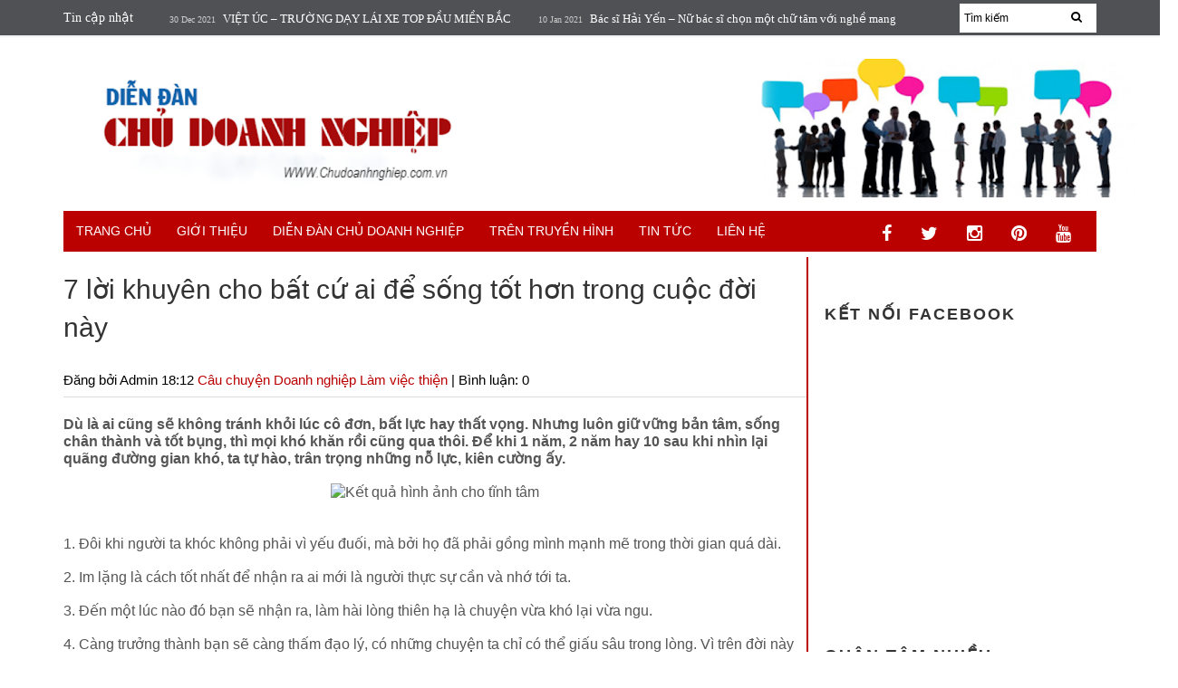

--- FILE ---
content_type: text/html; charset=UTF-8
request_url: http://www.chudoanhnghiep.com.vn/2019/11/7-loi-khuyen-cho-bat-cu-ai-e-song-tot.html
body_size: 45174
content:
<!DOCTYPE html>
<HTML dir='ltr'>
<head>
<link href='https://www.blogger.com/static/v1/widgets/2944754296-widget_css_bundle.css' rel='stylesheet' type='text/css'/>
<meta content='width=device-width, initial-scale=1, maximum-scale=1' name='viewport'/>
<link href='http://fonts.googleapis.com/css?family=Kreon:light,regular' rel='stylesheet' type='text/css'/>
<link href='http://fonts.googleapis.com/css?family=Bree%20Serif:400,700' rel='stylesheet' type='text/css'/>
<link href='http://fonts.googleapis.com/css?family=Open+Sans:400' rel='stylesheet'/>
<link href='http://fonts.googleapis.com/css?family=Exo:300' rel='stylesheet' type='text/css'/>
<link href='http://fonts.googleapis.com/css?family=PT+Serif:400,700' rel='stylesheet' type='text/css'/>
<link href='http://fonts.googleapis.com/css?family=Source+Sans+Pro' rel='stylesheet' type='text/css'/>
<link href='http://fonts.googleapis.com/css?family=Montserrat' rel='stylesheet' type='text/css'/>
<link href='http://fonts.googleapis.com/css?family=Roboto:400,300' rel='stylesheet' type='text/css'/>
<link href='http://fonts.googleapis.com/css?family=Lato:400,300' rel='stylesheet' type='text/css'/>
<!-- Begin Open Graph metadata -->
<meta content='en_US' property='og:locale'/>
<meta content='http://www.chudoanhnghiep.com.vn/2019/11/7-loi-khuyen-cho-bat-cu-ai-e-song-tot.html' property='og:url'/>
<meta content='7 lời khuyên cho bất cứ ai để sống tốt hơn trong cuộc đời này' property='og:title'/>
<meta content='article' property='og:type'/>
<meta content='Diễn đàn Chủ doanh nghiệp' property='og:site_name'/>
<meta content='WRITE IMAGE OF LOGO URL HERE' property='og:image'/>
<meta content='Năm 2016, một trong những nhiệm vụ trọng tâm được nước ta đặt ra là phải tạo nên làn sóng đầu tư mạnh mẽ ở Việt Nam với tinh thần “Quốc gia khởi nghiệp”. Doanh nghiệp đã được xác định là nhân tố quan trọng đối với sự phát triển phồn thịnh của đất nước. Từ đó, Chính phủ đã có rất nhiều chính sách thể hiện sự quan tâm trong việc thúc đẩy khởi nghiệp trong các doanh nghiệp.' property='og:description'/>
<!-- Still looking for a way to use the post snippet if there's no description -->
<!-- End Open Graph metadata -->
<link href='http://fonts.googleapis.com/css?family=PT+Sans+Narrow' rel='stylesheet' type='text/css'/>
<meta content='width=device-width, initial-scale=1, maximum-scale=1' name='viewport'/>
<link href='//maxcdn.bootstrapcdn.com/font-awesome/4.1.0/css/font-awesome.min.css' rel='stylesheet'/>
<title>
7 lời khuyên cho bất cứ ai để sống tốt hơn trong cuộc đời này
        - 
        Diễn đàn Chủ doanh nghiệp
</title>
<meta content='Your Keywords Here' name='keywords'/>
<style id='page-skin-1' type='text/css'><!--
/*
-----------------------------------------------
Blogger Template Style
Name:   Style Magazine
Designer Url - http://www.oddthemes.com
----------------------------------------------- */
html, body, div, span, applet, object, iframe, h1, h2, h3, h4, h5, h6, p, blockquote, pre, a, abbr, acronym, address, big, cite, code, del, dfn, em, img, ins, kbd, q, s, samp, small, strike, strong, sub, sup, tt, var, b, u, i, center, dl, dt, dd, ol, ul, li, fieldset, form, label, legend, table, caption, tbody, tfoot, thead, tr, th, td, article, aside, canvas, details, embed, figure, figcaption, footer, header, hgroup, menu, nav, output, ruby, section, summary, time, mark, audio, video {
border: 0;
padding:0;
font-size: 100%;
font: Arial;
vertical-align:;
}
body#layout div.banner.has-dots {
margin-top: -435px;
}
body#layout .footer-widgets .section {
width: 23%;
float: left;
}
body#layout #slider1 {
float: left;
width: 100%;
}
body#layout .topbar {
display: none;
}
body#layout div.widget{margin-top:20px;}
article, aside, details, figcaption, figure, footer, header, hgroup, menu, nav, section { display: block }
ol, ul { list-style: none }
blockquote, q { quotes: none }
blockquote:before, q:before {
content: '';
content: none;
}
article, aside, details, figcaption, figure, footer, header, hgroup, menu, nav, section { display: block }
.picfooter ol, .picfooter ul { list-style: none }
blockquote, q { quotes: none }
blockquote:before, q:before {
content: '';
content: none;
}
table {
border-collapse: collapse;
border-spacing: 0;
}
:focus { outline: 0 }
a:link { -webkit-tap-highlight-color: #FF5E99 }
video, object, embed {
max-width: 120%;
}
iframe { max-width:100% }
blockquote {
width: 93%;
font-weight: normal;
font-family: arial,arial;
font-size: 13px;
padding: 15px 10px 20px 27px;
position: relative;
margin-top: 25px;
margin-bottom: 10px;
background: #f0f0f0;
text-align: center;
}
blockquote:before {
position: absolute;
content: '"';
font-size: 40px;
width: 50px;
left: -5px;
font-family: arial;
}
blockquote p { margin-bottom: 10px }
strong, b { font-weight: bold }
em, i, cite {
font-style: bold;
font-family:arial;
}
small { font-size: 100% }
figure { margin: 10px 0 }
code, pre {
font-family: arial,arial;
font-weight: normal;
font-style: normal;
}
pre {
margin: 5px 0 20px 0;
line-height: 1.3em;
padding: 8px 10px;
overflow: auto;
}
code {
padding: 0 8px;
line-height: 1.5;
}
mark {
padding: 1px 6px;
margin: 0 2px;
color: black;
background: #FFD700;
}
address { margin: 10px 0 }
.item-thumbnail img{
max-width: 9999px
}
.widget,.section {
padding:0;
margin:0
}
.item-thumbnail  {
overflow: hidden;
display: block;
}
.item .widget  {
overflow: hidden;
display: block;
}
.Attribution {
display: none
}
.navbar .widget {
display: none! important
}
body#layout #box {
overflow:visible;
float:left;
width:360px;
}
body#layout #box1,body#layout div#box19{
overflow:visible;
float:left;
width:360px;
}
body#layout #box3{
overflow:visible;
float:left;
width:250px;
}
body#layout .bslider{
overflow:visible;
float:right;
width:590px;
}
body, .body-fauxcolumn-outer {
color:#777;
margin:0;
}
a {
color:#222;
text-decoration:none;
}
a:link {
color:#BB0000;
text-decoration:none;
}
a:hover {
color:#000;
text-decoration:none;
}
#head-wrapper23 {
width: 1140px;
height: 0px;
padding: 0 20px;
background-color: #fff;
margin: 0 auto;
}
#sidebar-wrapper{background:#fff;}
#content-wrapper{background:#fff;}
#wrap2{background:#fff;}
#head-inner {
background-position: center;
margin-left: auto;
margin-right: auto;
}
#header {
float: left;
width: 100%;
hight: auto ;
text-align: center;
padding: 0px 0;
}
#header2 {
float:right;
width:100%;
padding:0px 10px;
text-align:center;
}
.widget-content.popular-posts ul {
list-style: none;
}
#header h1 {
margin:5px 5px 0;
padding:10px 20px 5px 18px;
text-transform:none;
font-family: 'arial', arial;
color: #000;
font-size:25px;
font-weight:normal
}
#header a {
color:#fff;
text-decoration:none;
}
#header a:hover {
color:#fff;
}
#header .description {
margin:-10px 0 0 23px;
padding:0;
max-width:400px;
text-transform:none;
line-height: .4em;
font:normal 13px arial;
color: #fff;
}
#header img {
padding:10px;
margin:0 auto;
}
#outer-wrapper {
width: 1140px;
margin:0 auto;
padding:5px 20px 0px 20px;
text-align:left;
font:normal 20px arial;
background:#fff;
}
#box3{
max-width:180px;
float:left;
}
#main-wrapper {
width: 820px;
float: left;
word-wrap: break-word;
overflow: hidden;
background:#fff;
border-right: #Bb0000 solid 2px;
}
div#sidebar.sidebar.section div.widget-content.popular-posts>ul>li>a {
color: #474747;
font-style: normal;
}
#sidebar-wrapper {
width: 300px;
float: right;
word-wrap: break-word;
margin-top:8px;
}
h2.date-header {
display:none;
}
.post {
margin:0 0 20px 0;
font-size:16px;
font-weight:300;
font-family:arial;
color:#555;
}
.post h2 {
margin:15px 0 10px 0;
padding:0 0 4px;
font-size: 30px;
font-family: arial;
line-height:1.4em;
font-weight:300;
color:#333;
}
.post-body.entry-content span {
font-size: 14px!important;
font-family: arial!important;
font-weight: 300!important;
line-height: 21px!important;
letter-spacing: 1.1px;
}
.post h2 a, .post h2 a:visited, .post h2 strong {
display:inline-block;
display:-webkit-inline-block;
text-decoration:none;
font-weight:normal;
}
.post-body {
}
.post-body blockquote {
line-height:1.3em;
}
.post-footer {
}
.comment-link {
}
.post img, table.tr-caption-container {
margin: 0 0 20px;
}
.tr-caption-container img {
border: none;
padding: 0;
}
.post blockquote {
}
.post blockquote p {
}
.post-meta{
padding-bottom:9px;
padding-top: 9px;
font-family: 'arial',arial, arial;
font-weight: lighter;
font-size: 15px;
color: #000;
border-bottom: 1px solid #ddd;
margin-bottom: 20px;
}
.post-meta a{
color: $(maincolor);
text-decoration:none;
}
.post-meta a:hover {
color: $(maincolor);
}
.post-meta a:before
{content:" ";}
.showpageOf {
display: none;
}
.showpagePoint {
padding: 10px 14px;
background: #222;
float: left;
color: #fff;
font-size: 14px;
font-weight: bold;
}
.showpage a, .showpageNum a {
padding: 10px 14px;
background: #990000;
float: left;
color: #fff;
font-size: 14px;
font-weight: bold;
text-decoration: none;
}
.showpage a:hover {
background: #222;
color:#fff
}
.showpageNum a:hover {
background: #222;
color:#fff
}
.showpageArea {
text-align:center;
}
#comments{
font-size:13px;
background: #efefef;
margin:0;
padding:15px;
}
#comments h4{display:inline;padding:10px;line-height:40px}
#comments h4,.comments .comment-header,.comments .comment-thread.inline-thread .comment{position:relative}
#comments h4,.comments .continue a{background:$(maincolor);}
#comments h4,.comments .user a,.comments .continue a{font-size:16px}
#comments h4,.comments .continue a{font-weight:normal;color:#fff}
#comments h4:after{content:"";position:absolute;bottom:-10px;left:10px;border-top:10px solid $(maincolor);border-right:20px solid transparent;width:0;height:0;line-height:0}
#comments .avatar-image-container img{border:0}
.comment-thread{color:#111}
.comment-thread a{color:#777}
.comment-thread ol{margin:0 0 20px}
.comment-thread .comment-content a,.comments .user a,.comments .comment-thread.inline-thread .user a{color:#E74C3C}
.comments .avatar-image-container,.comments .avatar-image-container img{
width:48px;
max-width:48px;
height:48px;
max-height:48px
}
.comments .comment-block,.comments .comments-content .comment-replies,.comments .comment-replybox-single{
margin-left:60px
}
.comments .comment-block,.comments .comment-thread.inline-thread .comment{
border:1px solid #ddd;
background:#fff;
padding:10px
}
.comments .comments-content .comment{
margin:15px 0 0;
padding:0;
width:100%;
line-height:1em
}
.comments .comments-content .icon.blog-author{
position:absolute;
top:-12px;
right:-12px;
margin:0;
background-image: url(https://blogger.googleusercontent.com/img/b/R29vZ2xl/AVvXsEgWH0RAiOwPxypaMIvIWwHKQpBxFdu7DEcHrAlRyRqCZJ5tKuGGUruv7TusWFPZ3dv-kDFhamfPWc5hYadvwUtg1i9PAaNFgdn6avsb5ljpXw9FNBFmjFIbnQ2N-_kwRGx-6C2WUvXP0b5_/s1600/comment-author.png);
width:36px;
height:36px
}
.comments .comments-content .inline-thread{padding:0 0 0 20px}
.comments .comments-content .comment-replies{margin-top:0}
.comments .comment-content{padding:5px 0;line-height:1.4em}
.comments .comment-thread.inline-thread{
border-left:1px solid #ddd;
background:transparent
}
.comments .comment-thread.inline-thread .comment{width:auto}
.comments .comment-thread.inline-thread .comment:after{
content:"";
position:absolute;
top:10px;
left:-20px;
border-top:1px solid #ddd;
width:10px;height:0px
}
.comments .comment-thread.inline-thread .comment .comment-block{
border:0;
background:transparent;
padding:0
}
.comments .comment-thread.inline-thread .comment-block{margin-left:48px}
.comments .comment-thread.inline-thread .user a{font-size:13px}
.comments .comment-thread.inline-thread .avatar-image-container,.comments .comment-thread.inline-thread .avatar-image-container img{
width:36px;
max-width:36px;
height:36px;
max-height:36px
}
.comments .continue{border-top:0;width:100%}
.comments .continue a{padding:10px 0;text-align:center}
.comment .continue{display:none}
#comment-editor{width:103%!important}
.comment-form{width:100%;max-width:100%}
.comments .comments-content .loadmore,.comments .comments-content {margin:0}
#blog-pager-newer-link {
float: left;
}
#blog-pager-older-link {
float: right;
}
#blog-pager {
text-align: center;
padding:20px;
margin-bottom:-25px;
}
div#blog-pager {
border-bottom: 1px solid #eee;
border-top: 1px solid #eee;
text-transform: uppercase;
font-size: 12px;
font-weight: 400;
}
#blog-pager a {
background-color: #ffffff;
color: #fff;
border-bottom:2px solid $(maincolor);
padding: 0px;
}
.blog-posts.hfeed {
margin-bottom: 30px;
}
.feed-links {
display:none;
}
.sidebar {
line-height: 1.3em;
}
/* list */
ol{list-style:decimal outside
}
ul{list-style:disc outside
}
li{margin:.5em 0
}
dt{font-weight:bold
}
dd{margin:0 0 .5em 2em
}
.sidebar ul {
padding: 0;
margin: 0;
list-style: none;
}
.sidebar li {
display: block;
}
.Label li{border-bottom: 1px solid #eee;
line-height: 25px;padding-left:15px;}
.sidebar .widget, .main .widget {
margin:0 0 1.5em;
padding:0 0 1.5em;
}
.main .Blog {
border-bottom-width: 0;
}
.cloud-label-widget-content {
float:left;
margin-bottom:8px;
padding:0px 0px 0px 0px;
border:0;
}
.cloud-label-widget-content li, .cloud-label-widget-content a {
background: #8B8B8B;
border: 1px solid #DFDFDF;
color: #fff;
float: left;
font-family: 'arial', arial;
font-size: 13px !important;
margin: 4px 4px 0 0;
padding: 7px 7px;
text-decoration: none;
-webkit-transition: all 0.4s ease 0s;
-moz-transition: all 0.4s ease 0s;
-ms-transition: all 0.4s ease 0s;
-o-transition: all 0.4s ease 0s;
transition: all 0.4s ease 0s;
}
.cloud-label-widget-content a:hover {
background: #4A86B8;
color: #fff;
border: 1px solid #4A86B8;
}
.status-msg-wrap{
display:none;
}
.BlogArchive #ArchiveList ul li{
list-style: none;
display: block;
padding: 5px 0 5px 15px;
text-decoration: none;
text-shadow: -1px -1px 0 #EEEEEE;
}
#BlogArchive1_ArchiveMenu {
width: 100%;
border: 1px solid #ddd;
background: #eee;
padding: 10px;
}
.FollowByEmail .follow-by-email-inner {
position: relative;
margin-top:10px;
}
.follow-by-email-inner:before {
content: &quot;Enter Your Email and Join Our Email Subscriber List, Its Spam Free Secuer Email System&quot;;
font-size: 13px;
}
.button:hover,a.button:hover,#main-content input[type=&quot;submit&quot;]:hover{background:#444!important;text-decoration:none!important}
.FollowByEmail .follow-by-email-inner .follow-by-email-address {
border: 1px solid #ddd;
border-radius: 0;
font-size: 13px;
height: 35px;
padding-left: 10px;
width: 95%
}
.FollowByEmail .follow-by-email-inner .follow-by-email-submit {
background: #E44E4F;
border: 0 none;
border-radius: 0;
color: #FFF;
cursor: pointer;
font-size: 13px;
height: 38px;
margin: 5px 3px;
width: 70px;
z-index: 0;
}
.pluginCountButton{min-width: 14px;}
.FollowByEmail .follow-by-email-inner .follow-by-email-submit:hover {
background: #333333;
}
.container {
background-color: #fff;
width: 100%;
overflow:hidden;
margin: 0 auto;
}
.footer-widgets {
overflow: hidden;
padding: 20px 10px;
width: 100%;
margin: 0;
border-top: #BDBDBD solid 2px;
}
.footer-widgets .yinks_narrow {
border-top: 1px solid #eee;
}
.footer-widgets ul li a {
color:#000;
font-family:arial;
font-size:13px;
}
.widget-content {
font-family: Arial;
font-size: 14px;
line-height: 1.5;
color: #0B0B61;
}
.label-size {
line-height: 2.5;
}
div#Label3.widget.Label span.label-size>a {
float: left;
background:none;
font-size: 13px !important;
margin: 4px 4px 0 0;
padding: 7px 7px;
text-decoration: none;
-webkit-transition: all 0.4s ease 0s;
-moz-transition: all 0.4s ease 0s;
-ms-transition: all 0.4s ease 0s;
-o-transition: all 0.4s ease 0s;
transition: all 0.4s ease 0s;
border: 1px solid #b1b1b1;
}
div#Label3.widget.Label div.widget-content.cloud-label-widget-content {
margin-top: -15px;
}
div#Label3.widget.Label span.label-size>a:hover {
float: left;
font-size: 13px !important;
margin: 4px 4px 0 0;
padding: 7px 7px;
text-decoration: none;
-webkit-transition: all 0.4s ease 0s;
-moz-transition: all 0.4s ease 0s;
-ms-transition: all 0.4s ease 0s;
-o-transition: all 0.4s ease 0s;
transition: all 0.4s ease 0s;
border: 1px solid #fff;
}
div.f-widget.f-widget-2 div.widget-content.popular-posts>ul>li>a {
color: #eee;
font-style: normal;
}
div.widget-content.popular-posts>ul {
margin-top: -12px;
}
div.widget-content.popular-posts>ul>li>a {
color: #DAFDFD;
font-style: normal;
}
div.widget-content.popular-posts>ul>li>a:hover {
color: #fff;
font-style: normal;
}
.box100 span.tity {
position: relative;
padding-left: 15px;
text-transform: uppercase;
letter-spacing: 2px;
font-family: 'arial', serif;
font-weight: 300;
}
.postTitle a {
font-size: 16px;
font-weight: 300;
}
.footer-widgets h2 {
line-height: 1.2;
font-weight: 500;
font-size: 16px;
font-family: 'arial', arial;
color: #5F5F5F;
position: relative;
}
.footer-widgets ul li a:visited {
color:#000;
}
.f-widget {
width: 30%;
float: left;
position: relative;
color: #fff;
font-family: arial;
font-size:13px;
margin-bottom: 30px;
margin-right: 2.5%;
padding-bottom:20px;
}
.footer-widgets .last {
float: left;
position: relative;
margin-right: 0;
border:none;
overflow:hidden;
}
.footer-widgets .last .widget a {
color:#fff;
}
.social-icons{
text-align:center;
}
.social-icons a{
position:relative;
margin:0;
opacity:.7;
}
.social-icons a:hover{ opacity:1;}
.social-icons.icon_24 img{
width:24px;
height:24px;
}
.social-icons.icon_16 img{
width:16px;
height:16px;
}
.social-icons.icon_flat{
float:left;
margin:4px 0 0 0;
}
.social-icons.icon_flat a{
background:url(https://blogger.googleusercontent.com/img/b/R29vZ2xl/AVvXsEhYXdd7oT9QmtuH-b59t1x3XF8MLbEnDAcuQVA1mricBLJsUTdoqB9hhHklsT9W0d8jzkT5tobp9SejYlRv0GNchLunx31q1-uxe6a_g4onYEndtE5IomZ0mePeRxHy23rGadbKbRlaqcka/s1600/social-icons.png) no-repeat top left;
width: 20px;
height: 20px;
}
.social-icons.icon_flat a:hover{ opacity:.6;}
.icon_flat a.google-tieicon{background-position:-38px 1px;}
.icon_flat a.facebook-tieicon{background-position:left 0;}
.icon_flat a.twitter-tieicon{background-position:-76px 1px;}
.icon_flat a.youtube-tieicon{background-position:-38px -82px;}
.icon_flat a.dribbble-tieicon{background-position:-121px -82px;}
.icon_flat a.rss-tieicon{background-position:left -123px;}
.icon_flat a.pinterest-tieicon{background-position:-76px -123px;}
.icon_flat a.instagram-tieicon{background-position:left -209px;}
a.ttip, a.tooldown{display:inline-block;}
.contact-form-button{
border-radius:3x !important;
width:95%;
margin-top:10px;
}
.contact-form-name,.contact-form-email,.contact-form-email-message{
max-width:95%;
margin-bottom:5px;
color:#333;
}
.contact-form-email:hover,.contact-form-name:hover,.contact-form-email-message:hover{
box-shadow:none
}
input:focus,.contact-form-email-message{
box-shadow:none
}
.contact-form-email-message{
border:none !important;
border-top:0px;
border:0px
}
.contact-form-email, .contact-form-name{
border:none;
background:#fff;
border:none !important;
padding:5px;
}
.contact-form-name, .contact-form-email, .contact-form-email-message{
background:#fff;
padding:5px;
}
.contact-form-button-submit{
background:#990000;
background-color:#990000!important;
border:none !important;
box-shadow:none !important;
border-radius:none !important
}
#credit{
width: 100%;
background: #BB0000;
z-index: 9999;
font-family: 'arial', arial;
font-size: 14px;
color: #BB0000;
overflow: hidden;
margin: 0 auto;
clear: both;
position: relative;
padding: 05px 0;
line-height: 0px;
}
.lefts{
text-align: center;
padding: 10px;
color: #fff;
font-size: 12px;
width: 100%;
background-color: #505154;
font-family: arial;
font-weight: 300;
text-transform: uppercase;
}
.lefts a {
color: $(maincolor);
}
#credit a{
color:#007BC0;
text-decoration:none;
}
#credit a:hover{
color:#fff;
text-decoration:none
}
.popular-posts img {
margin: 0 5px 0 0;
width: 100%;
height: auto;
}
.item-thumbnail {
width: 100%;
max-height: autopx;
}
.popular-posts .item-title {
font: 300 20px arial ;
}
.popular-posts dd {
border-bottom: 1px solid #eee;
padding: 8px 0 4px;
}
#menu{
background: #e0e0e0;
color: #999;
height: 44px;
z-index:9;
width:1140px;
margin:0 auto;
border-bottom: 2px solid #BBB;
}
#menu ul,#menu li{margin:0 auto;padding:0 0;list-style:none}
#menu ul{height:50px;width:1180px}
#menu li{float:left;display:inline;position:relative;font-family: 'arial', serif;
text-transform: uppercase;
font-size: 14px;}
#menu a{display: block;
line-height: 44px;
padding: 0 19.5px;
text-decoration: none;
color: #3B3B62;
}
#menu li a:hover{
background: #C8C8C8;
}
li.home a{background:#C8C8C8;}
#menu label{font:bold 30px arial;display:none;width:35px;height:36px;line-height:36px;text-align:center}
#menu label span{font-size:16px;position:absolute;left:35px}
#menu ul.menus{
height: auto;
overflow: hidden;
width: 190px;
background: #c8c8c8;
position: absolute;
z-index: 999;
display: none;
}
#menu ul.menus li{
display: block;
width: 100%;
font:bold 12px arial;
text-transform: none;
text-shadow: none;
}
#menu ul.menus a{
color: #3b3b3b;
line-height: 35px;
}
#menu li:hover ul.menus{display:block}
#menu ul.menus a:hover{
background: #B7B7B7;
color: #3b3b3b;
-webkit-transition: all .1s ease-in-out;
-moz-transition: all .1s ease-in-out;
-ms-transition: all .1s ease-in-out;
-o-transition: all .1s ease-in-out;
transition: all .1s ease-in-out;
}
@media screen and (max-width: 800px){
#menu{position:relative}
#menu ul{background:#111;position:absolute;top:100%;right:0;left:0;z-index:3;height:auto;display:none}
#menu ul.menus{width:100%;position:static;padding-left:20px}
#menu li{display:block;float:none;width:auto; font:normal 0.8em Lato;}
}
.headline-wrapper{
background: #505154;
width: auto;
overflow:hidden;
height: 39px;
border-bottom: 2px solid #F1F1F1;
color: #fff;
margin: 0 auto;
}
.headline{
width: 1140px;
line-height: 1.9em;
text-align: left;
font-family: 'arial',
font-weight: Bold;
color: #ffffff;
text-transform: none;
overflow: hidden;
clear: both;
margin: 0 auto;
padding: 10px auto;
font-size: 14px;
}
.headline a{
color: #fff;
font-size: 13px;
font-weight: normal;
text-decoration: none;
margin-left: 8px
}
.headline a:hover{
color: $(maincolor);
text-decoration: none
}
.headline-left{
float:left;
width:73%;
padding:8px 0 0;
position:relative;
overflow:hidden;
}
.part2{
width:300px;
float:left;
margin-bottom:10px;
}
.part23 .cont.topLists figure{width: 300px;
float: left;
position: relative;
height: 190px;}
.part23 .cont.topLists figure {
width: 300px;
float: left;
position: relative;
height: 199px;
top: 10px;
margin:0;
}
.part23 .topListimages {
height: 189px;
overflow: hidden;
text-align: center;
margin-bottom: 10px;
}
.part23 .part2 {
width: 300px;
float: left;
margin-top: 0px;
margin-bottom: 10px;
}
.part23 .toptext a {
color: #fff;}
.part23 .toptext{width: 290px;
text-align: left;
position: relative;
top: -57px;
left: 5px;
background: rgba(0, 0, 0, 0.17);
/* color: #fff; */
padding-left: 5px;}
.part23 {
width: 26.5%;
float: left;
/* margin-top: 15px; */
/* margin-bottom: 10px; */
margin-left: 12px;
}
.part2 .opinion .cont h2{
color:#fff;
width:300px;
font-size:14px;
text-align:left;
padding:0 0;
overflow:hidden;
}
.part2 h2{
padding: 9px 0;
margin-left: 0px;
position: relative;
color: #333;
text-transform: uppercase;
font-size: 16px;
letter-spacing: 2px;
font-family: 'arial', serif;
font-weight: 300;
}
.part2 .opinion .cont{
width:300px;
overflow:hidden;
}
.cont.topLists{
margin-top:0px;
}
.cont.topLists .topimages .images{ margin:10px 0;}
.toptext{ width:300px; text-align:left; }
.toptext a{ font: 300 16px arial , arial; color:#555}
figure figcaption .toptext a span{font:normal 14px Arial, arial !important;}
.topimages{padding-bottom:4px; margin-bottom:0px;}
.topListimages{ height:160px; overflow:hidden; text-align:center; margin-bottom:10px;}
.topListimages a { display:block; margin:0 auto;}
.author{ margin-top:3px; text-align:center; font:10px arial, Helvetica, arial;}
.author a{color:#fff; font-weight:normal;}
.author span{color:#9f9f9f;}
.topimages .author a{color:#0099ff;}
.cont.topLists figure{width:300px; float:left; position:relative;}
img.cover {
display:inline;
position:relative;
left:0;
top:9px;
right:0;
bottom:0;
opacity:1;
filter:progid:DXImageTransform.Microsoft.Alpha(Opacity=100);
-webkit-transition: all 0.3s ease-out;    /* Saf3.2+, Chrome */
-moz-transition: all 0.3s ease-out;  /* FF4+ */
-ms-transition: all 0.3s ease-out;  /* IE10 */
-o-transition: all 0.3s ease-out;  /* Opera 10.5+ */
transition: all 0.3s ease-out;
}
img.sliderpost:hover {
-webkit-transform: scale(0.99);
-moz-transform: scale(0.99);
-o-transform: scale(0.99);
-ms-transform: scale(0.99);
transform: scale(0.99);
transition: .3s;
opacity: 0.9;
}
img.cover:hover {
-webkit-transform: scale(1.2);
-moz-transform: scale(1.2);
-o-transform: scale(1.2);
-ms-transform: scale(1.2);
transform: scale(1.2);
opacity: 0.9;
}
.latestpost{
font-family: arial;
font-size:18px;
overflow:hidden;
color:#000;
margin-bottom:0px;
}
.latestpost h4{
padding: 0px 0;
margin-left: 0px;
position: relative;
color: #333;
text-transform: uppercase;
font-size: 24px;
letter-spacing: 2px;
font-family: 'arial', serif;
font-weight: Bold;
}}
.latestpost h4 a{
color:#333;
background:#fff;
padding: 0px 0px 0px 0px;
margin-left: 20px;
}
.latestpost .tity:before,#sidebar-wrapper .tity:before{
content: "";
position: absolute;
width: 0;
height: 0;
left: 8px;
top: 14px;
border-top: 7px solid transparent;
border-left: 3px solid $(maincolor);
border-bottom: 7px solid transparent;
}
.latestpost .title:before,#sidebar-wrapper .title:before {
content: "";
position: absolute;
left: 0;
top: 14px;
width: 8px;
height: 13px;
background: $(maincolor);
}
.latestpost .title,#sidebar-wrapper .title{
position:relative;
}
.latestpost .tity,#sidebar-wrapper .tity{
padding-left:0px;
}
#thumb-wrapper {
width: 100%;
overflow: hidden;
margin-bottom:15px;
}
#box {
width: 32%;
margin-right: 1%;
float: left;
padding: 3px 7px 5px 0;
overflow: hidden;
}
#box1 {
width: 32%;
margin-right: 1%;
float: left;
padding: 3px 7px 5px 0;
overflow: hidden;
}
#box19 {
width:32%;
float: left;
padding: 3px 0px 5px 0px;
overflow: hidden;
}
.box .widget h2, .box1 .widget h2{
padding-left:15px;
margin-left:0px;
padding-top:1px;
position:relative;
color:#333;
text-transform:uppercase;
font-size:16px;
letter-spacing:2px;
font-family: 'arial', serif;
font-weight: 300;
}
.box .widget, .box1 .widget, a {
color:#6C1553;
margin: 0 auto;
}
.yinks{
width: 820px;
overflow:hidden;
margin:5px 0;
padding:0
}
.yinks .left{
float:left;
font-size: 13px;
font-family:arial;
padding:10px 0
}
.yinks .right{
float:right;
font-size: 12px;
padding:10px 5px
}
.yinks_wide{
width:100%;
}
.yinks_wide .thumb{
padding-bottom:-25px;
width:100%;
height:200px;min-height:200px;
overflow:hidden;
}
.yinks_wide img{
display:block;
width:100%;
min-height:220px;
}
.yinks_narrow{
width:100%;
padding-bottom:6px
}
.yinks_narrow .thumb{
float:left;
margin-right:7px;
margin-bottom: 5px;
height:80px;
overflow:hidden;
}
.yinks_narrow .featuredTitle:hover {
padding-left: 10px;
}
.yinks_narrow .featuredTitle{
font: normal 14px arial;
color: #555;
padding: 5px 0;
margin: 10px 0;
font-weight: 300;
transition: .2s;
-webkit-transition: .2s;
-moz-transition: .2s;
-o-transition: .2s;
}
.yinks_narrow .featuredTitle a:hover{
color:#000
}
.yinks_wide .featuredPostMeta{
float:right
}
.yinks h2 a,.yinks h2 a:visited{
color:#333;
font-family: 'arial', Serif;
font-weight:400;
font-size: 18px;
}
.yinks_narrow .featuredTitle a{
color:#555
}
.yinks1{
width: 100%;
overflow:hidden;
margin: 0;
padding:0
}
span.day {
color: #aaa;
font-weight: 300;
}
.yinks1 .left{
float:none;
font-size: 14px;
font-family:arial;
padding:10px 0;
font-weight:300;
}
.yinks1 .right{
float:none;
font-size: 12px;
padding: 0px
}
.yinks1_wide{
width:100%;
}
.yinks1_wide .thumb{
padding-bottom:5px;
}
.yinks1_wide img{
display:block
}
.yinks1_narrow{
width:390px;
padding-bottom:6px
}
.yinks1_narrow .thumb{
float:left;
margin-right:7px;
}
.yinks1_narrow .featuredTitle{
font:normal 16px arial;
color:#333
}
.yinks1_narrow .featuredTitle a:hover{
color:#000
}
.yinks1_wide .featuredPostMeta{
float:left;
}
.yinks1 h2 a,.yinks1 h2 a:visited{
color:#333;
font-family:arial;
font-weight:300;
font-size: 18px;
}
.yinks1_narrow .featuredTitle a{
color:#555
}
.news_imagez {
margin-bottom:20px;
}
.news_imagez .news_imagez_list {
overflow: hidden;
margin-right:-13px;
}
.news_imagez .news_imagez_list li {
float: left;
margin-right: 9px;
margin-bottom: 9px;width:268px; height:160px;
list-style:none;
overflow:hidden;
}
.news_imagez .news_imagez_list li a {
display: block;
}
.news_imagez .news_imagez_list li img {
padding: 0px;
border: 0px solid #eee;
}
.news_imagez .news_imagez_list li img {
width: 267px;
height: auto;
max-height: 160px;
min-height: 160px;
}
.box6{
width: 820px;
}
.box6 h2{
padding: 0px 0;
border-bottom: 2px solid #c5c5c5;
margin-left: 0px;
position: relative;
color: #333;
text-transform: uppercase;
font-size: 20px;
font-family: 'arial', serif;
font-weight: 500;
}
#carousel {
width: 820px;
position: relative;
margin: 0 auto;
height:270px;
}
#carousel .content {
position: relative;
left: 0px;
width: 820px;
overflow:hidden;
}
.crosscol h2{
padding: 0px 0;
border-bottom: 2px solid #c5c5c5;
margin-left: 0px;
position: relative;
color: #333;
text-align: left;
text-transform: uppercase;
font-size: 20px;
font-family: 'arial', serif;
font-weight: 500;
}
#carousel ul{
width:10000px;
position: relative;
overflow:hidden;
margin-top:0px;
}
#carousel ul li {
display: block;
float: left;
margin:0;
margin-right:12px;
width: 265px;
overflow: hidden;
height:155px;
}
#carousel .thumb{
height:80px;
width: 236px;
}
#carousel  #previous_button {
position: absolute;
bottom:54px;
left: 0px;
width: 40px;
height: 40px;
cursor: pointer;
background: url(https://blogger.googleusercontent.com/img/b/R29vZ2xl/AVvXsEjvyRhPjxOg_IbvM4pmb3w9oePmdzRKPW_krmeN9zKa3BqZr4_LOuBDskpAvHY6fMFGYkjKlWhfR_cMHPyEQlqipF-KjVjLZzzSnzRfuseHNPtEDfDNzHT8bYKSUG7KPGvS-RLFbUiM5z-l/s1600/slider_direction.png) no-repeat;
z-index:990;
}
#carousel #next_button {
position: absolute;
bottom:54px;
right:1px;
width: 40px;
height: 40px;
cursor: pointer;
background: url(https://blogger.googleusercontent.com/img/b/R29vZ2xl/AVvXsEjvyRhPjxOg_IbvM4pmb3w9oePmdzRKPW_krmeN9zKa3BqZr4_LOuBDskpAvHY6fMFGYkjKlWhfR_cMHPyEQlqipF-KjVjLZzzSnzRfuseHNPtEDfDNzHT8bYKSUG7KPGvS-RLFbUiM5z-l/s1600/slider_direction.png) no-repeat;
background-position:100% 0;
z-index:990;
}
#carousel #next_button:hover, #previous_button:hover {
-ms-filter: "progid: DXImageTransform.Microsoft.Alpha(Opacity=80)";
filter: alpha(opacity=80);
opacity: 0.8;
transition: opacity .25s ease-in-out;
-moz-transition: opacity .25s ease-in-out;
-webkit-transition: opacity .25s ease-in-out;
}
#carousel ul li a.slider_title{
opacity:0.9;filter:alpha(opacity = 70);padding:3px 8px;overflow:hidden;
color:#fff;
float:left;
height:65px;
width:220px;
text-align:left;
font:normal 14px arial;
margin-top:15px;
width:100%;
background: -moz-linear-gradient(top,rgba(0,0,0,0) 0%,rgba(0,0,0,0.90) 98%);
background: -webkit-gradient(linear,left top,left bottom,color-stop(0%,rgba(0,0,0,0)),color-stop(100%,rgba(0,0,0,0.65)));
background: -webkit-linear-gradient(top,rgba(0,0,0,0) 0%,rgba(0,0,0,0.90) 98%);
background: -o-linear-gradient(top,rgba(0,0,0,0) 0%,rgba(0,0,0,0.90) 98%);
background: -ms-linear-gradient(top,rgba(0,0,0,0) 0%,rgba(0,0,0,0.90) 98%);
background: linear-gradient(to bottom,rgba(0,0,0,0) 0%,rgba(0,0,0,0.90) 98%);
filter: progid:DXImageTransform.Microsoft.gradient(startColorstr='#00000000',endColorstr='#a6000000',GradientType=0);
}
#carousel ul li a.slider_title:hover{
color:#e2e2e2;
}
.lb-overlay-wrapper {
background: #f8f9f5;
border: 5px solid #f4f5f1;
border-radius: 5px;
margin-bottom: 30px;
position: relative;
text-align: center;
}
.error-404-title {
font-family: 'arial', arial;
font-weight: normal;
font-size: 60px;
color: #4d4d4d;
text-align: center;
padding: 30px 0px 38px 0px ;
/* responsive phone */
}
@media (max-width: 767px) {
.error-404-title {
font-size: 30px;
line-height: 40px;
}
}
.error-404-sub-title {
font-family: 'arial', arial;
font-weight: lighter;
font-size: 24px;
line-height: 30px;
color: #a6a6a6;
text-align: center;
padding: 0 0 40px 0;
}
.error-404-sub-sub-title {
text-align: center;
margin-bottom: 70px;
}
.error-404-sub-sub-title a {
color: white;
padding: 7px 14px 8px 14px;
margin-left: 10px;
background-color: $(maincolor);
}
.error-404-sub-sub-title a:hover {
color: white;
background-color: #555555;
text-decoration: none !important;
}
.error-404-head {
text-align: center;
}
.block-grid-1{
font-size:13px;
color:#333;
font-family:arial;
margin-top:10px;
padding-top:15px;
list-style:none;
}
#related-posts{
float:left;
width:auto;
margin-bottom:40px;
}
#related-posts h5{
font: 18px arial ;
color: #fff;
font-weight: normal;
background-color: #636363;
text-align: center;
padding: 12px 0;
margin-bottom: 5px;
border-bottom:2px solid $(maincolor);
}
#related-posts .related_img {
padding:0px;
width:195px;
height:120px;
}
#related-posts .related_img:hover{
opacity:.7;
filter:alpha(opacity=70);
-moz-opacity:.7;
-khtml-opacity:.7;
}
.box3{
width:180px;
}
.box3 h2{
background: #151515;
border-bottom:5px solid #990000;
padding:12px 0;
margin-bottom:-10px;
font:normal normal 18px arial;
text-transform: uppercase;
text-align:center;
font-weight: normal;
font-size: 18px;
color:#fff;
}
.block-grid-1{
font-size:14px;
color:#333;
font-family:arial;
margin-top:0;
padding-top:5px;
list-style:none;
}
body{overflow-x:hidden;}
.bslider{
width:620px;
float:right;
margin-top:1px;
}
@media screen and (max-width:1024px) and (min-width:768px) {
#head-wrapper23 {
max-width:860px;
height:auto;
}
#menu a {
padding: 0 6px;}
#header, #header .description{
float:none;
text-align:center;
margin:0 auto;
}
#header2{
max-width:100%;
text-align:center;
float:none;
margin:0 auto;
padding:10px 0;
}
#header h1{
margin:0;
padding:0;
}
.headline-wrapper, .headline{
width:100%;
}
.headline-left{
max-width:40%;
}
.search-block{right: 32%;}
#menu, #menu ul{
width:860px;
}
#carousel, #carousel .content{
max-width:860px;
margin: 0 auto;
}
#outer-wrapper {
max-width: 820px;
margim-bottom:40px;
}
#sidebar-wrapper{
width:100%;max-width:100%;
float:left;
}
.container, #credit {
}
.footer-widgets .last{width:21%;}
.part2 {
width:100%;
}
.part2 .opinion .cont{
margin:0 auto;
}
}
@media only screen and (max-width:768px){
#head-wrapper23 {
max-width:660px;
height:auto;
}
#sidebar-wrapper{margin-right: 160px;}
#header, #header .description{
float:none;
text-align:center;
margin:0 auto;
}
#header2{
max-width:100%;
text-align:center;
float:none;
margin:0 auto;
padding:10px 0;
}
.headline-wrapper, .headline{
width:100%;
}
img#add {
margin-left: -54px;
}
.headline-left{
max-width:38%;
}
#menu, #menu ul{
width:660px;
}
#outer-wrapper {
max-width: 620px;
}
#main-wrapper{
width:100%;
}
.post img{
width:100%;
height:auto;
float:left;
}
.container, #credit {
}
#box3, #carousel{
display:none;
}
.bslider{
float:left;
}
#thumb-wrapper, #box6{
width:400px;
margin:0 auto;
}
.yinks{
width:400px;
margin:0 auto;
}
}
@media only screen and (max-width:600px){
#head-wrapper23 {
max-width:500px;
height:auto;
}
.f-widget{width:46%;}
#add{display:none;}
#header, #header .description{
float:none;
text-align:center;
margin:0 auto;
}
#header2{
max-width:100%;
text-align:center;
float:none;
margin:0 auto;
padding:10px 0;
}
.headline-wrapper, .headline{
}
.headline-left{
max-width:100%;
}
#menu, #menu ul{
width:500px;
}
#outer-wrapper {
max-width: 460px;
}
#main-wrapper{
float:left;
width:460px;max-width:460px;
padding:0;
margin:0;
}
#thumb-wrapper {
max-width:400px;
margin:0 auto;
}
.container, #credit {
}
.search-block{
display:none;
}
.bslider{
float:left;
width:460px;
}
#box, #box1, #box19{
width:100%;}
.box6{
width:400px;max-width:400px;
}
#sidebar-wrapper{margin-left: 70px;float:left;}
.yinks{
max-width:400px;
}
.footer-widgets .last {
width:42%;
}
#credit .left, #credit .right{
width:100%;
float:none;
text-align:center;
padding:0;
margin:0 auto;
}
.social-icons.icon_flat{
float:none;
text-align:center;
}
}
@media screen and (max-width:480px){
#head-wrapper23 {
max-width:400px;
height:auto;
}
#sidebar-wrapper {
margin-left: 0;
float: left;
}
.f-widget {
width: 100%;
}
.footer-widgets .last {
width: 100%;
}
#header{
padding-bottom:15px;
}
.headline-wrapper, .headline{
}
.headline-left{
max-width:50%;
}
#menu, #menu ul{
width:400px;
}
#outer-wrapper {
max-width: 360px;
}
#main-wrapper{
float:left;
width:360px;max-width:360px;
padding:0;
margin:0;
}
.bslider{
width:360px;
}
#thumb-wrapper {
max-width:360px;
margin:0 auto;
}
.yinks_wide, .yinks1_wide, .yinks1_narrow{
width:360px;
float:none;
}
.yinks_narrow{
display:none;
}
.container, #credit {
}
.box6{
width:360px;max-width:360px;
float:left;
}
}
@media screen and (max-width:384px){
#head-wrapper23 {
max-width:300px;
height:auto;
}
#header{
max-width:350px;
}
#header h1 {
font-size:30px;
}
#header .description {
}
.headline-wrapper, .headline{
}
.headline-left{
max-width:30%;
}
#menu, #menu ul{
width:350px;
}
#outer-wrapper {
max-width: 310px;
}
#main-wrapper{
float:left;
width:310px;max-width:310px;
padding:0;
margin:0;
}
#box, #box1{
width:300px;
}
.yinks_wide, .yinks1_wide, .yinks1_narrow{
width:300px;
float:none;
}
#thumb-wrapper {
max-width:310px;
margin:0 auto;
}
.container, #credit {
}
.footer-widgets h2 {
font-size:12px;
}
.box6{
width:350px;max-width:350px;
float:left;
}
}
/*Flicker Image Gallery
-----------------------------------------------------------------*/
.flickr_plugin {
width: 300px;
}
.flickr_badge_image {
float: left;
height: 55px;
margin: 5px;
width: 55px;
}
.flickr_badge_image a {
display: block;
}
.flickr_badge_image a img {
display: block;
width: 100%;
height: auto;
-webkit-transition: opacity 100ms linear;
-moz-transition: opacity 100ms linear;
-ms-transition: opacity 100ms linear;
-o-transition: opacity 100ms linear;
transition: opacity 100ms linear;
}
.flickr_badge_image a img:hover {
opacity: .7;
}
.d-header {
margin-top: -1px;
}
.ccounter {
margin-top: -1px;
}
div#Label3.widget.Label a {
color: #0B0B3B;
}
.selectnav {
display:none;
}
.sj-gridslider .gridslider-inner .item-wrap img{height:300px;object-fit:cover;}
.sj-gridslider .owl-next{opacity:.8;}
.sj-gridslider .owl-prev{opacity:.8;}
div#h8 {
float: left;
line-height: 40px;
padding-right: 10px;
}
.le_social {
float: right;
line-height: 0px;
}
.headline-left span {
font-size: 10px;
color: #ccc;
margin-left:30px;
}
.topbar{
background: #BB0000;
height: 45px;
width: 100%;
z-index: 9999;
border-bottom: none;
}
ul#navigation li:hover ul {
display: block;
}
div#top-social a {
padding:13px;
color:#fff;
}
div#top-social {
padding: 14px 15px;
}
div#top-social a:hover {
color:$(maincolor);
}
.lefttop{float:left;}
.socialtop{float:right;position:relative;}
#navtop{display:block;height:auto;position:relative;}
#navtop ul{display:inline-block;font-size:0;text-align:left;position:relative;z-index:9999;background:inherit}
#navtop ul a{display: block;
font-weight: 300;
padding: 14px;
color: #fff;
font-size: 14px;
text-transform:uppercase;
transform: translateY(0px);
-webkit-transform: translateY(0px);
font-family: &#39;Merriweather&#39;, arial;
transition: all 150ms ease-in-out;
-webkit-transition: all 150ms ease-in-out;}
#navtop ul
li{position:relative;float:left;margin:0;padding:0;position:relative;display:inline-block;font-size:16px}
#navtop ul li.current-menu-item a{color:#fff}
#navtop ul a:hover{color:#000;filter: alpha(opacity=100);
transform: translateY(0px);
-webkit-transform: translateY(0px);}
#navtop ul ul{background:#BB0000;border:none;display:none;position:absolute;top:100%;left:0;padding:0;transform: translateY(-10px);
-webkit-transform: translateY(-10px);
transition: transform 250ms, opacity 200ms;
-webkit-transition: -webkit-transform 250ms, opacity 200ms;}
#navtop ul ul li{float:none;width:200px;border-bottom: 1px solid #777;}
#navtop ul ul a{line-height:100%;padding:8px 5px;color:#fff;  border-top: 1.5px solid #FFF;}
#navtop ul ul ul{top:0;left:100%}
#navtop ul li:hover > ul{display:block;filter: alpha(opacity=100);
transform: translateY(0px);
-webkit-transform: translateY(0px);}
#navtop ul ul li:hover > a{}
#navtop ul li.current-menu-item a{
background: #181818;
}
#navtop ul a:hover{
color:$(maincolor);
}
#navtop ul ul li:hover > a{
color:$(maincolor);
}
#navtop ul li:hover > a {
color:$(maincolor);
}
#navtop ul ul a:first-child{border:none;}
.FollowByEmail .follow-by-email-inner .follow-by-email-address{
margin: 0px 0px 12px;
background-image: url(https://blogger.googleusercontent.com/img/b/R29vZ2xl/AVvXsEjdAwtHCaXwgN6PrdAhRbn4VTXfpEyx2QKYiv4ygEIJxLM5XJ6wJWkmqwtNIDlVm4v2XPPYcUzChaq2NiKiSOc62RUo1mpqfxdm2MKVXr7J5HUX4hXlVy5UUQl05PelT-3LU9QLaLLbMYSh/s1600/newsletter.gif);
background-repeat: no-repeat;
background-position: center left;
padding-left: 48px;
font-size:15px;
width:75%;
margin-top:10px;
}
/* slicknav */
/*
Mobile Menu Core Style
*/
.slicknav_btn { position: relative; display: block; vertical-align: middle;  line-height: 1.125em; cursor: pointer; }
.slicknav_menu  .slicknav_menutxt { display: block; line-height: 1.188em; float: left; }
.slicknav_menu .slicknav_icon { float: left; }
.slicknav_menu .slicknav_no-text { margin: 0 }
.slicknav_menu .slicknav_icon-bar { display: block; width: 1.125em; height: 0.125em; -webkit-border-radius: 1px; -moz-border-radius: 1px; border-radius: 1px; -webkit-box-shadow: 0 1px 0 rgba(0, 0, 0, 0.25); -moz-box-shadow: 0 1px 0 rgba(0, 0, 0, 0.25); box-shadow: 0 1px 0 rgba(0, 0, 0, 0.25); }
.slicknav_btn .slicknav_icon-bar + .slicknav_icon-bar { margin-top: 0.188em }
.slicknav_nav { clear: both }
.slicknav_nav ul,
.slicknav_nav li { display: block }
.slicknav_nav .slicknav_arrow { font-size: 0.8em; margin: 0 0 0 0.4em; }
.slicknav_nav .slicknav_item { cursor: pointer; }
.slicknav_nav .slicknav_row { display: block; }
.slicknav_nav a { display: block }
.slicknav_nav .slicknav_item a,
.slicknav_nav .slicknav_parent-link a { display: inline }
.slicknav_menu:before,
.slicknav_menu:after { content: " "; display: table; }
.slicknav_menu:after { clear: both }
/* IE6/7 support */
.slicknav_menu { *zoom: 1 }
/*
User Default Style
Change the following styles to modify the appearance of the menu.
*/
.slicknav_menu {
font-size:16px;
}
/* Button */
.slicknav_btn {
padding:6px;
text-decoration:none;
text-shadow: 0 1px 1px rgba(255, 255, 255, 0.75);
-webkit-border-radius: 4px;
-moz-border-radius: 4px;
border-radius: 4px;
}
/* Button Text */
.slicknav_menu  .slicknav_menutxt {
color: #FFF;
font-weight: bold;
text-shadow: 0 1px 3px #000;
display:none;
}
/* Button Lines */
.slicknav_menu .slicknav_icon-bar {
background-color: #fff;
}
.slicknav_menu {
background:#4c4c4c;
padding:13px;
}
.slicknav_nav {
color:#fff;
margin:0;
padding:0;
font-size:0.875em;
}
.slicknav_nav, .slicknav_nav ul {
list-style: none;
overflow:hidden;
}
.slicknav_nav ul {
padding:0;
margin:0 0 0 20px;
}
.slicknav_nav .slicknav_row {
padding:5px 10px;
margin:2px 5px;
}
.slicknav_nav a{
padding:5px 10px;
margin:2px 5px;
text-decoration:none;
color:#fff;
}
.slicknav_nav .slicknav_item a,
.slicknav_nav .slicknav_parent-link a {
padding:0;
margin:0;
}
.slicknav_nav .slicknav_row:hover {
background:#4c4c4c;
color:#fff;
}
.slicknav_nav a:hover{
background:#4c4c4c;
color:#fff;
}
.slicknav_nav .slicknav_txtnode {
margin-left:15px;
}
/* slicknav */
.slicknav_menu {
display:none;
}
@media screen and (max-width: 1025px) {
/* #masthead is the original menu */
#masthead {
display:none!important;
}
.slicknav_menu {
display:block;
}
}
.box100{  width: 24%;
float: left;
margin-right: 1%;}
#thumb-wrapper .yinks_wide.left>a {
position: absolute;
top: 20px;
left: -3px;
background-color: $(maincolor);
padding: 3px 8px;
color: #fff;
text-transform: uppercase;
font-size: 11px;
}
#thumb-wrapper .yinks_wide.left{
position:relative;
}
.footer-widgets .featuredTitle:before {
content: "\f178";
font-family: arial;
padding-right: 5px;
color: #202020;
}
div.sj-gridslider .gridslider-inner .item .item-wrap .item-wrap-inner .item-info .item-title a:hover{color:$(maincolor);}
#box .postTitle, #box1 .postTitle, #box19 .postTitle {
position: absolute;
padding: 3px 17px 25px;
width: 80%;
bottom: 21%;
text-align: center;
left: 0;
right: 0;
/* opacity: .9; */
background-color: #fff;
margin: 15px auto;
}
.box .postmeta {
position: absolute;
padding: 0 17px 20px;
width: 85%;
bottom: 21%;
opacity: .9;
left: 0;
right:0;
margin:0 auto;
text-align: center;
}
.box1 .postmeta {
position: absolute;
padding: 0 17px 20px;
width: 85%;
bottom: 21%;
left: 3%;
text-align: center;
/* opacity: .9; */
}
.box h2.title:before,.box1 h2.title:before,.box100 h2.title:before {
content: "";
position: absolute;
left: 0;
top: 4px;
width: 8px;
height: 13px;
}
.box span.tity:before,.box1 span.tity:before {
content: "";
position: absolute;
width: 0;
height: 0;
left: 8px;
top: 4px;
border-top: 7px solid transparent;
border-left: 3px solid $(maincolor);
border-bottom: 7px solid transparent;
}
.box h2.title:before,.box1 h2.title:before {
background: $(maincolor);
}
.box100 h2.title:before {
background: $(maincolor);
}
.box100 span.tity:before {
content: "";
position: absolute;
width: 0;
height: 0;
left: 8px;
top: 3px;
border-top: 7px solid transparent;
border-left: 3px solid $(maincolor);
border-bottom: 7px solid transparent;
}
.box100 h2.title:before {
content: "";
position: absolute;
left: 0;
top: 3px;
width: 8px;
height: 13px;
}
.box100 .yinks1 .left{
min-height:435px;
}
.sidebar h2 {
padding: 0 px 0;
margin-center: 0px;
position: relative;
color: #333;
text-transform: uppercase;
font-size: 18px;
letter-spacing: 2px;
font-family: 'arial', serif;
font-weight: bold;
}
.post-title.entry-title a:after {
content: "";
width: 0%;
height: 2px;
background: $(maincolor);
display: block;
top: 35px;
z-index: 999;
-webkit-transition: all 0.5s ease;
-moz-transition: all 0.5s ease;
-o-transition: all 0.5s ease;
transition: all 0.5s ease;
}
.post-title.entry-title a:hover:after {width:100%;}
.sidebar img{width:40%;}
.header2 img{width:100%;}
div#adbox img {
width: 100%;
}
.cat-title a{background:$(maincolor);}
/* Post social share */
.post_social_share {
display:block;
padding: 25px 0 50px;
text-align: center;
margin-bottom:30px;
}
.post_social_share h3 {
display: block;
font-size: 14px;
line-height: 54px;
font-weight: 700;
margin-bottom: 0;
letter-spacing: 2px;
}
.post_social_share a {
width:32px;
font-size:20px;
padding:10px;
margin:0 10px;
display:inline-block
}
.post_social_share a:hover {
-webkit-transition:border-color .2s;
-moz-transition:border-color .2s;
transition:border-color .2s
}
.post_social_share a {
}
.post_social_share a:hover {
color:$(maincolor);
}
/*** Recent Labels Gadget Css ***/
img.label_thumb{
float:left;
padding:0px;
border:1px solid #8f8f8f;
background:#D2D0D0;
margin-right:25px;
height:161px;
width:258px;
}
img.label_thumb:hover{
background:#f7f6f6;
}
.label_with_thumbs {
float: left;
width: 100%;
min-height: 70px;
margin: 0px 10px 2px 0px;
adding: 0;
}
ul.label_with_thumbs li {
padding:0px 0;
min-height:120px;
margin-bottom:60px;
}
.label_with_thumbs a {}
.label_with_thumbs strong {}

--></style>
<style>
div.sj-gridslider{margin:0}div.sj-gridslider .gridslider-inner .owl-prev{background:url(https://blogger.googleusercontent.com/img/b/R29vZ2xl/AVvXsEgDkV-riqI8rSv9nKOSjqog4fKj0vfno5a2FoxFYPDA1I0Ki3d9EQIePsaDvXDtQ9hF4mn3u91X9XOn3NxdyOl4LpAzqL5mDjk9wBXu99R0xDzz9X9HgSsYIZ5Djwa1oSh7oy27AKZmchE/s1600/1430585386_left_arrow-128+copy.png) no-repeat transparent;width:44px;height:44px;-webkit-border-radius:44px;-moz-border-radius:44px;border-radius:44px}

div.sj-gridslider .gridslider-inner .owl-prev:before,
div.sj-gridslider .gridslider-inner .owl-prev:after{display:none}div.sj-gridslider .gridslider-inner .owl-next{background:url(https://blogger.googleusercontent.com/img/b/R29vZ2xl/AVvXsEgDkV-riqI8rSv9nKOSjqog4fKj0vfno5a2FoxFYPDA1I0Ki3d9EQIePsaDvXDtQ9hF4mn3u91X9XOn3NxdyOl4LpAzqL5mDjk9wBXu99R0xDzz9X9HgSsYIZ5Djwa1oSh7oy27AKZmchE/s1600/1430585386_left_arrow-128+copy.png) no-repeat transparent;width:44px;height:44px;-webkit-border-radius:44px;-moz-border-radius:44px;border-radius:44px;background-image:url(https://blogger.googleusercontent.com/img/b/R29vZ2xl/AVvXsEjxviRtLS41YbMsyeRDXUIXLPGgGEmQuUU6X8uhTpOnUG9Fl1QX2MIcCSC0LcZ1RHbgCf8XpkJgNT63UB-GkceYvHEKG5XfrSYmv67pgtw6H8l-oG4W-1cj1-zgUfH9ZmG529c6hH0AXQQ/s1600/1430585381_right_arrow-128+copy.png)}
  .owl-next:hover{animation-name: expandOpen!important;
  -webkit-animation-name: expandOpen!important;}
  .owl-prev:hover{animation-name: expandOpen!important;
  -webkit-animation-name: expandOpen!important;}

div.sj-gridslider .gridslider-inner .owl-next:before,
div.sj-gridslider .gridslider-inner .owl-next:after{display:none}div.sj-gridslider .owl-item{overflow:hidden}div.sj-gridslider .owl-item.active{overflow:visible}div.sj-gridslider .gridslider-inner .item .item-wrap{overflow:visible}div.sj-gridslider .gridslider-inner .item .item-wrap .item-wrap-inner{overflow:visible}div.sj-gridslider .gridslider-inner .item .item-wrap .item-wrap-inner:hover .item-info .item-content{max-height:70px}div.sj-gridslider .gridslider-inner .item .item-wrap .item-wrap-inner .cat-title{left:-4px;top:10px}div.sj-gridslider .gridslider-inner .item .item-wrap .item-wrap-inner .cat-title
a{padding:1px
9px;font-size:10px;font-weight:bold;line-height:18px}div.sj-gridslider .gridslider-inner .item .item-wrap .item-wrap-inner .item-info:before{bottom:3px}div.sj-gridslider .gridslider-inner .item .item-wrap .item-wrap-inner .item-info .item-date
span{font-size:11px}div.sj-gridslider .gridslider-inner .item .item-wrap .item-wrap-inner .item-info .item-title
a{font-size:15px}

sj-gridslider{margin:10px
0}.sj-gridslider
a{text-decoration:none;display:block}.sj-gridslider.preload{height:250px;overflow:hidden;position:relative}.sj-gridslider .gridslider-loading{background:url('https://blogger.googleusercontent.com/img/b/R29vZ2xl/AVvXsEgMrCfUjUF2gCmOrSuohjVcNYRob-RdHVLEazzgeeFhVbPEv8lq9k32IwWBIXPdAox5opzqnR0uO9ocqbxQK60VSpaabZNovsJVidgFgBxaKOolBfKwuvWguLAjG1wsxUGtBja8sIhWdHM/s1600/379.GIF') no-repeat scroll center center transparent;height:250px;width:100%}.sj-gridslider.preload .heading-title,
.sj-gridslider.preload .gridslider-control,
.sj-gridslider.preload .owl-controls,
.sj-gridslider.preload .gridslider-inner{display:none !important}.sj-gridslider a:hover{text-decoration:underline}.sj-gridslider .pre-text,
.sj-gridslider .post-text{margin:10px
0}.sj-gridslider .heading-title{text-transform:uppercase;font-weight:bold;float:left;margin-bottom:10px}.sj-gridslider .gridslider-inner{position:relative;overflow:hidden;width:100%}.sj-gridslider
.item{position:relative;display:block;margin:0;padding:0}.sj-gridslider .item-image a:link,
.sj-gridslider .item-image a:visited{color:#fff !important;background:none !important}.sj-gridslider .owl-item{float:left}.sj-gridslider .owl-prev:after{content:"";height:20px;left:13px;position:absolute;top:10px;width:20px}.sj-gridslider .owl-prev:before{content:"";height:20px;left:13px;position:absolute;top:10px;width:20px}.sj-gridslider .owl-prev{background:none repeat scroll 0 0 #fff;cursor:pointer;width:40px;height:40px;text-indent:-9999px;position:absolute;top:50%;margin:-20px 0 0;left:20px;display:none}.sj-gridslider .gridslider-inner .owl-prev{animation-duration:1.2s;-webkit-animation-duration:1.2s;animation-timing-function:ease-out;-webkit-animation-timing-function:ease-out;visibility:visible;display:block}.sj-gridslider .gridslider-inner .owl-next{animation-duration:1.2s;-webkit-animation-duration:1.2s;animation-timing-function:ease-out;-webkit-animation-timing-function:ease-out;visibility:visible;display:block}@keyframes
expandOpen{0%{transform:scale(1.8)}50%{transform:scale(0.95)}80%{transform:scale(1.05)}90%{transform:scale(0.98)}100%{transform:scale(1)}}@-webkit-keyframes
expandOpen{0%{-webkit-transform:scale(1.8)}50%{-webkit-transform:scale(0.95)}80%{-webkit-transform:scale(1.05)}90%{-webkit-transform:scale(0.98)}100%{-webkit-transform:scale(1)}}.sj-gridslider .owl-next{background:none repeat scroll 0 0 #fff;height:40px;margin:-20px 0 0;position:absolute;right:20px;text-indent:-9999em;top:50%;width:40px;display:none}.sj-gridslider .owl-next:hover{background:none repeat scroll 0 0 #3ab54a;cursor:pointer}.sj-gridslider .owl-prev:hover{background:none repeat scroll 0 0 #3ab54a;cursor:pointer}.sj-gridslider .owl-prev:hover:after{}.sj-gridslider .owl-prev:hover:before{content:"";height:20px;left:13px;position:absolute;top:10px;width:20px}.sj-gridslider .owl-next:hover:after{}.sj-gridslider .owl-next:before{background:none repeat scroll 0 0 #fff;content:"";height:600px;opacity:0;position:absolute;right:-700px;top:-300px;width:700px;z-index:10}.sj-gridslider  .owl-next:after{content:"";height:20px;left:15px;position:absolute;top:9px;width:20px}.sj-gridslider .gridslider-inner .item-wrap{position:relative;overflow:hidden}.sj-gridslider .gridslider-inner .item-wrap .item-info:before{content:"";position:absolute;bottom:1px;left:-1px;width:100%;height:100%;z-index:1;background:-webkit-linear-gradient(left top, #3d3d3d , transparent);background:-o-linear-gradient(bottom right, #3d3d3d, transparent);background:-moz-linear-gradient(bottom right, #3d3d3d, transparent);background:linear-gradient(to top, #3d3d3d , transparent);opacity:0.7;-ms-filter:"progid:DXImageTransform.Microsoft.Alpha(Opacity=70)"}.sj-gridslider .gridslider-inner .item-wrap .item-info{bottom:0;display:block;float:left;left:0;right:0;position:absolute;transition:0.3s all ease 0s;-webkit-transition:0.3s all ease 0s;-moz-transition:0.3s all ease 0s;-o-transition:0.3s all ease 0s;z-index:999;padding:15px
15px 8px;overflow:hidden}.sj-gridslider .gridslider-inner .item-wrap .item-info:hover .item-content .item-date-createby{margin-bottom:10px}.sj-gridslider .gridslider-inner .item-wrap .item-info:hover .item-content .item-date-createby
span{margin:0;padding:0}.sj-gridslider .gridslider-inner .item-wrap .item-info:hover .item-content{max-height:150px;display:block}.sj-gridslider .gridslider-inner .item-wrap .item-info .item-content{color:#fff;display:block;max-height:0;overflow:hidden;transition:0.3s all ease 0s;position:relative;z-index:2;margin:0}.sj-gridslider .gridslider-inner .item-wrap .item-info .item-content .item-description{color:#fff;margin-bottom:10px}.sj-gridslider .gridslider-inner .item-wrap .item-info .item-title{position:relative;z-index:999}.sj-gridslider .gridslider-inner .item-wrap .item-info .item-date{margin-bottom:7px;position:relative;z-index:999}.sj-gridslider .gridslider-inner .item-wrap .item-info .item-date
span{color:#000;background:rgba(239, 238, 238, 0.85);padding:3px
5px}.sj-gridslider .gridslider-inner .item-wrap .item-info .item-title
a{color:#fff;font-weight:bold;font-size:16px;margin-top:10 xp;display:block}.sj-gridslider .gridslider-inner .item-wrap .item-info .item-title a:hover{color:#e14938;text-decoration:none}.sj-gridslider .gridslider-inner .item-wrap .item-info:hover .item-readmore{margin-bottom:10px}.sj-gridslider .gridslider-inner .item-wrap .item-info:hover .item-readmore
a{color:#fff}.sj-gridslider .gridslider-inner .item-wrap .item-info:hover .item-readmore a:hover{text-decoration:none}.sj-gridslider .gridslider-inner .two-item .item-wrap-inner{margin-right:1px;box-sizing:border-box;padding:0;overflow:hidden}.sj-gridslider .gridslider-inner.theme2 .item-wrap-inner .item-comment:hover{border:2px
solid #3ab54a;color:#3ab54a}.sj-gridslider .gridslider-inner.theme2 .item-wrap-inner .item-comment{position:absolute;z-index:2;top:10px;right:20px;display:block;color:white;padding:3px
12px;border:2px
solid #fff;cursor:pointer}.sj-gridslider .gridslider-inner .two-item .item-wrap:nth-child(1) .item-wrap-inner{margin-bottom:1px}.sj-gridslider .gridslider-inner .one-item .item-wrap-inner{margin-right:1px;box-sizing:border-box;padding:0;overflow:hidden}.sj-gridslider .gridslider-inner .item-wrap-inner .cat-title{position:absolute;z-index:999;top:14px;left:0}.sj-gridslider .post-clear{clear:both}.sj-gridslider .gridslider-inner .item-wrap-inner .cat-title
a{text-decoration:none;padding:4px
8px;text-transform:uppercase;font-weight:bold;color:#fff;}.sj-gridslider .gridslider-inner .item-wrap.last{margin-right:0px;padding-right:0px}.sj-gridslider .gridslider-inner{clear:both}.sj-gridslider .gridslider-inner .item-wrap
img{width:100%;max-width:100%;border:none;box-shadow:#000 0em 0em 0em}.sj-gridslider .gridslider-inner .item-wrap img:hover{box-shadow:#000 0em 0em 0em}.sj-gridslider .item .item-wrap .item-description{margin-bottom:0}.sj-gridslider .item .item-wrap .item-prices{padding:0px;margin-bottom:10px}.sj-gridslider .item .item-wrap .item-prices .item-price{color:#F00;font-weight:bold;font-family:arial;margin-right:3px}.sj-gridslider .item .item-wrap .item-per-unit{color:white}.sj-gridslider .item .item-wrap .item-tags{margin-bottom:5px}.sj-gridslider .item .item-wrap .item-votes{padding-left:10px}


.sj-gridslider .item .item-wrap .item-btn-add{margin-bottom:5px}.sj-gridslider .item .item-wrap .item-btn-add
form{margin:0}.sj-gridslider .item .item-wrap .item-btn-add
.hikashop_add_to_cart{display:inline-block;margin:5px
5px 5px 0px}.sj-gridslider .item .item-wrap .item-btn-add
.hikashop_add_wishlist{display:inline-block;margin:5px
5px 5px 0px}.sj-gridslider .item .item-wrap .item-related{text-align:left;color:#FFF}.sj-gridslider .item .item-wrap .item-related
h4{margin:5px
0;color:#FFF}.sj-gridslider .item .item-wrap .item-related
ul{text-align:left;margin:0
10px 0 13px;color:#FFF}.sj-gridslider .item .item-wrap .item-tags
span{color:#FFF}.sj-gridslider .item .item-wrap .item-tags .tags span
a{display:inline-block}.sj-gridslider .item .item-wrap .item-readmore{text-align:right}.sj-gridslider .gridslider-control .nav-page{list-style:none;margin:0px;float:left;padding-left:0}.sj-gridslider .gridslider-control .nav-page
.page{float:left;background:none;padding:0;outline:none}.sj-gridslider .gridslider-control .button-page{width:9px;height:10px;float:left;padding-left:3px;outline:none;margin-bottom:3px}.sj-gridslider .gridslider-control .button-page.sel{background-position:0 -11px}.sj-gridslider .nav-page.nav-under{list-style:none;margin:0px;padding-top:5px;text-align:center}.sj-gridslider .nav-page.nav-under
.page{display:inline-block;background:none;padding:0}.sj-gridslider .nav-page.nav-under .button-page{width:7px;height:10px;display:inline-block;padding-left:3px;outline:none}.sj-gridslider .nav-page.nav-under .button-page.sel{background-position:0 -11px}.sj-gridslider .gridslider-inner .owl-wrapper-outer{position:relative;width:100%}.sj-gridslider .gridslider-inner .owl-wrapper{-webkit-backface-visibility:hidden;-moz-backface-visibility:hidden;-ms-backface-visibility:hidden;-webkit-transform:translate3d(0, 0, 0);-moz-transform:translate3d(0, 0, 0);-ms-transform:translate3d(0, 0, 0);position:relative}.sj-gridslider .gridslider-inner .owl-wrapper:after{content:".";display:block;clear:both;visibility:hidden;line-height:0;height:0}.sj-gridslider .gridslider-control{margin-bottom:8px;text-align:right;float:right;vertical-align:middle}.sj-gridslider .gridslider-control .owl-controls{float:left;margin:0}.sj-gridslider .gridslider-control .button-prev,
.sj-gridslider .gridslider-control .button-next{float:left;outline:none;font-size:22px;line-height:18px;color:#797575;cursor:pointer;filter:Alpha(Opacity=50);opacity:0.5;font-family:Arial;height:20px;vertical-align:middle}.sj-gridslider .owl-pagination .owl-page{display:block;width:12px;height:12px;margin:4px;filter:Alpha(Opacity=50);opacity:0.5;-webkit-border-radius:20px;-moz-border-radius:20px;border-radius:20px;background:#797575;cursor:pointer;vertical-align:middle}.sj-gridslider .owl-pagination .owl-page{display:none}.sj-gridslider.button-type2 .owl-controls .owl-pagination{text-align:center;margin-top:10px;display:block}.sj-gridslider.button-type2 .gridslider-control .button-prev,
.sj-gridslider.button-type2 .gridslider-control .button-next{background:none repeat scroll 0 0 #797575;border-radius:50%;color:#FFF;cursor:pointer;float:left;font-family:Arial;font-size:20px;font-weight:600;height:20px;line-height:18px;margin:0
0 0 4px;opacity:0.5;outline:medium none;text-align:center;vertical-align:middle;width:20px;-webkit-border-radius:50%;-moz-border-radius:50%;border-radius:50%}

.sj-gridslider .gridslider-control .button-prev:hover,
.sj-gridslider .gridslider-control .button-next:hover{color:#77f9f1;filter:Alpha(Opacity=100);opacity:1}.sj-gridslider .extraslider-inner .item-wrap{overflow:hidden}.sj-gridslider .extraslider-inner .item-wrap .item-image{width:100%;overflow:hidden}.sj-gridslider .extraslider-inner .item-wrap .item-image
img{width:100%;max-width:100%;border:0;box-shadow:#000 0em 0em 0em}.sj-gridslider .extraslider-inner .item-wrap .item-info{width:100%}.sj-gridslider .extraslider-inner .item-wrap .item-info .item-content{margin:10px
10px 10px 10px}.sj-gridslider .extraslider-inner .item-wrap .item-info .item-title{padding:10px
10px 0 10px;font-weight:bold;margin-bottom:0px}.sj-gridslider .extraslider-inner[data-liffect="fadeIn"] .owl-item{opacity:0;position:relative;-webkit-animation-play-state:paused;-moz-animation-play-state:paused;-o-animation-play-state:paused;animation-play-state:paused}.sj-gridslider .extraslider-inner[data-liffect="fadeIn"].extra-animate .owl-item{-webkit-animation-play-state:running;-moz-animation-play-state:running;-o-animation-play-state:running;animation-play-state:running}@-webkit-keyframes
fadeIn{0%{opacity:0}100%{opacity:1}}@-moz-keyframes
fadeIn{0%{opacity:0}100%{opacity:1}}@-o-keyframes
fadeIn{0%{opacity:0}100%{opacity:1}}@keyframes
fadeIn{0%{opacity:0}100%{opacity:1}}.sj-gridslider .extraslider-inner[data-liffect="zoomIn"] .owl-item{opacity:0;position:relative;-webkit-animation-play-state:paused;-moz-animation-play-state:paused;-o-animation-play-state:paused;animation-play-state:paused}.sj-gridslider .extraslider-inner[data-liffect="zoomIn"].extra-animate .owl-item{-webkit-animation-play-state:running;-moz-animation-play-state:running;-o-animation-play-state:running;animation-play-state:running}@-webkit-keyframes
zoomIn{0%{opacity:0;-webkit-transform:scale(1.8)}100%{opacity:1;-webkit-transform:scale(1)}}@-moz-keyframes
zoomIn{0%{opacity:0;-moz-transform:scale(1.8)}100%{opacity:1;-moz-transform:scale(1)}}@-o-keyframes
zoomIn{0%{opacity:0;-o-transform:scale(1.8)}100%{opacity:1;-o-transform:scale(1)}}@keyframes
zoomIn{0%{opacity:0;transform:scale(1.8)}100%{opacity:1;transform:scale(1)}}.sj-gridslider .extraslider-inner[data-liffect="zoomOut"] .owl-item{opacity:0;position:relative;-webkit-animation:zoomOut 600ms ease both;-webkit-animation-play-state:paused;-moz-animation:zoomOut 600ms ease both;-moz-animation-play-state:paused;-o-animation:zoomOut 600ms ease both;-o-animation-play-state:paused;animation:zoomOut 600ms ease both;animation-play-state:paused}.sj-gridslider .extraslider-inner[data-liffect="zoomOut"].extra-animate .owl-item{-webkit-animation-play-state:running;-moz-animation-play-state:running;-o-animation-play-state:running;animation-play-state:running}@-webkit-keyframes
zoomOut{0%{opacity:0;-webkit-transform:scale(.6)}100%{opacity:1;-webkit-transform:scale(1)}}@-moz-keyframes
zoomOut{0%{opacity:0;-moz-transform:scale(.6)}100%{opacity:1;-moz-transform:scale(1)}}@-o-keyframes
zoomOut{0%{opacity:0;-o-transform:scale(.6)}100%{opacity:1;-o-transform:scale(1)}}@keyframes
zoomOut{0%{opacity:0;transform:scale(.6)}100%{opacity:1;transform:scale(1)}}.sj-gridslider .extraslider-inner[data-liffect="slideLeft"] .owl-item{opacity:0;position:relative;-webkit-animation-play-state:paused;-moz-animation-play-state:paused;-o-animation-play-state:paused;animation-play-state:paused}.sj-gridslider .extraslider-inner[data-liffect="slideLeft"].extra-animate .owl-item{-webkit-animation-play-state:running;-moz-animation-play-state:running;-o-animation-play-state:running;animation-play-state:running}@-webkit-keyframes
slideLeft{0%{opacity:0;left:-30px}100%{opacity:1;left:0}}@-moz-keyframes
slideLeft{0%{opacity:0;left:-30px}100%{opacity:1;left:0}}@-o-keyframes
slideLeft{0%{opacity:0;left:-30px}100%{opacity:1;left:0}}@keyframes
slideLeft{0%{opacity:0;left:-30px}100%{opacity:1;left:0}}

.sj-gridslider .extraslider-inner[data-liffect="slideRight"] .owl-item{opacity:0;position:relative;-webkit-animation-play-state:paused;-moz-animation-play-state:paused;-o-animation-play-state:paused;animation-play-state:paused}.sj-gridslider .extraslider-inner[data-liffect="slideRight"].extra-animate .owl-item{-webkit-animation-play-state:running;-moz-animation-play-state:running;-o-animation-play-state:running;animation-play-state:running}@-webkit-keyframes
slideRight{0%{opacity:0;left:30px}100%{opacity:1;left:0}}@-moz-keyframes
slideRight{0%{opacity:0;left:30px}100%{opacity:1;left:0}}@-o-keyframes
slideRight{0%{opacity:0;left:30px}100%{opacity:1;left:0}}@keyframes
slideRight{0%{opacity:0;left:30px}100%{opacity:1;left:0}}.sj-gridslider .extraslider-inner[data-liffect="slideTop"] .owl-item{opacity:0;position:relative;-webkit-animation-play-state:paused;-moz-animation-play-state:paused;-o-animation-play-state:paused;animation-play-state:paused}.sj-gridslider .extraslider-inner[data-liffect="slideTop"].extra-animate .owl-item{-webkit-animation-play-state:running;-moz-animation-play-state:running;-o-animation-play-state:running;animation-play-state:running}@-webkit-keyframes
slideTop{0%{opacity:0;top:-30px}100%{opacity:1;top:0}}@-moz-keyframes
slideTop{0%{opacity:0;top:-30px}100%{opacity:1;top:0}}@-o-keyframes
slideTop{0%{opacity:0;top:-30px}100%{opacity:1;top:0}}@keyframes
slideTop{0%{opacity:0;top:-30px}100%{opacity:1;top:0}}.sj-gridslider .extraslider-inner[data-liffect="slideBottom"] .owl-item{opacity:0;position:relative;-webkit-animation:slideBottom 600ms ease both;-webkit-animation-play-state:paused;-moz-animation:slideBottom 600ms ease both;-moz-animation-play-state:paused;-o-animation:slideBottom 600ms ease both;-o-animation-play-state:paused;animation:slideBottom 600ms ease both;animation-play-state:paused}.sj-gridslider .extraslider-inner[data-liffect="slideBottom"].extra-animate .owl-item{-webkit-animation-play-state:running;-moz-animation-play-state:running;-o-animation-play-state:running;animation-play-state:running}@-webkit-keyframes
slideBottom{0%{opacity:0;top:30px}100%{opacity:1;top:0}}@-moz-keyframes
slideBottom{0%{opacity:0;top:30px}100%{opacity:1;top:0}}@-o-keyframes
slideBottom{0%{opacity:0;top:30px}100%{opacity:1;top:0}}@keyframes
slideBottom{0%{opacity:0;top:30px}100%{opacity:1;top:0}}.sj-gridslider .extraslider-inner[data-liffect="flip"] .owl-item{opacity:0;position:relative;-webkit-animation-play-state:paused;-webkit-backface-visibility:visible;-moz-animation-play-state:paused;-moz-backface-visibility:visible;-o-animation-play-state:paused;-o-backface-visibility:visible;animation-play-state:paused;backface-visibility:visible}
.sj-gridslider .extraslider-inner[data-liffect="flip"].extra-animate .owl-item{-webkit-animation-play-state:running;-moz-animation-play-state:running;-o-animation-play-state:running;animation-play-state:running}@-webkit-keyframes
flip{0%{opacity:0;-webkit-transform:perspective(500px) rotateY(0);-webkit-animation-timing-function:ease-out}40%{-webkit-transform:perspective(500px) translateZ(150px) rotateY(170deg);-webkit-animation-timing-function:ease-out}50%{-webkit-transform:perspective(500px) translateZ(150px) rotateY(190deg) scale(1);-webkit-animation-timing-function:ease-in}80%{-webkit-transform:perspective(500px) rotateY(360deg) scale(.95);-webkit-animation-timing-function:ease-in}100%{opacity:1;-webkit-transform:perspective(500px) scale(1);-webkit-animation-timing-function:ease-in}}@-moz-keyframes
flip{0%{opacity:0;-moz-transform:perspective(500px) rotateY(0);-moz-animation-timing-function:ease-out}40%{-moz-transform:perspective(500px) translateZ(150px) rotateY(170deg);-moz-animation-timing-function:ease-out}50%{-moz-transform:perspective(500px) translateZ(150px) rotateY(190deg) scale(1);-moz-animation-timing-function:ease-in}80%{-moz-transform:perspective(500px) rotateY(360deg) scale(.95);-moz-animation-timing-function:ease-in}100%{opacity:1;-moz-transform:perspective(500px) scale(1);-moz-animation-timing-function:ease-in}}@-o-keyframes
flip{0%{opacity:0;-o-transform:perspective(500px) rotateY(0);-o-animation-timing-function:ease-out}40%{-o-transform:perspective(500px) translateZ(150px) rotateY(170deg);-o-animation-timing-function:ease-out}50%{-o-transform:perspective(500px) translateZ(150px) rotateY(190deg) scale(1);-o-animation-timing-function:ease-in}80%{-o-transform:perspective(500px) rotateY(360deg) scale(.95);-o-animation-timing-function:ease-in}100%{opacity:1;-o-transform:perspective(500px) scale(1);-o-animation-timing-function:ease-in}}@keyframes
flip{0%{opacity:0;transform:perspective(500px) rotateY(0);animation-timing-function:ease-out}40%{transform:perspective(500px) translateZ(150px) rotateY(170deg);animation-timing-function:ease-out}50%{transform:perspective(500px) translateZ(150px) rotateY(190deg) scale(1);animation-timing-function:ease-in}80%{transform:perspective(500px) rotateY(360deg) scale(.95);animation-timing-function:ease-in}100%{opacity:1;transform:perspective(500px) scale(1);animation-timing-function:ease-in}}.sj-gridslider .extraslider-inner[data-liffect="flipInX"] .owl-item{opacity:0;position:relative;-webkit-animation-play-state:paused;-webkit-backface-visibility:visible;-moz-animation-play-state:paused;-moz-backface-visibility:visible;-o-animation-play-state:paused;-o-backface-visibility:visible;animation-play-state:paused;backface-visibility:visible}.sj-gridslider .extraslider-inner[data-liffect="flipInX"].extra-animate .owl-item{-webkit-animation-play-state:running;-moz-animation-play-state:running;-o-animation-play-state:running;animation-play-state:running}@-webkit-keyframes
flipInX{0%{opacity:0;-webkit-transform:perspective(400px) rotateX(85deg)}40%{-webkit-transform:perspective(400px) rotateX(-20deg)}70%{-webkit-transform:perspective(400px) rotateX(15deg)}90%{-webkit-transform:perspective(400px) rotateX(-5deg)}100%{opacity:1;-webkit-transform:perspective(400px) rotateX(0deg)}}@-moz-keyframes
flipInX{0%{opacity:0;-moz-transform:perspective(400px) rotateX(85deg)}40%{-moz-transform:perspective(400px) rotateX(-20deg)}70%{-moz-transform:perspective(400px) rotateX(15deg)}90%{-moz-transform:perspective(400px) rotateX(-5deg)}100%{opacity:1;-moz-transform:perspective(400px) rotateX(0deg)}}@-o-keyframes
flipInX{0%{opacity:0;-o-transform:perspective(400px) rotateX(85deg)}40%{-o-transform:perspective(400px) rotateX(-20deg)}70%{-o-transform:perspective(400px) rotateX(15deg)}90%{-o-transform:perspective(400px) rotateX(-5deg)}100%{opacity:1;-o-transform:perspective(400px) rotateX(0deg)}}@keyframes
flipInX{0%{opacity:0;transform:perspective(400px) rotateX(85deg)}40%{transform:perspective(400px) rotateX(-20deg)}70%{transform:perspective(400px) rotateX(15deg)}90%{transform:perspective(400px) rotateX(-5deg)}100%{opacity:1;transform:perspective(400px) rotateX(0deg)}}.sj-gridslider .extraslider-inner[data-liffect="flipInY"] .owl-item{opacity:0;position:relative;-webkit-animation-play-state:paused;-webkit-backface-visibility:visible;-moz-animation-play-state:paused;-moz-backface-visibility:visible;-o-animation-play-state:paused;-o-backface-visibility:visible;animation-play-state:paused;backface-visibility:visible}
.sj-gridslider .extraslider-inner[data-liffect="flipInY"].extra-animate .owl-item{-webkit-animation-play-state:running;-moz-animation-play-state:running;-o-animation-play-state:running;animation-play-state:running}@-webkit-keyframes
flipInY{0%{opacity:0;-webkit-transform:perspective(400px) rotateY(80deg)}40%{-webkit-transform:perspective(400px) rotateY(-20deg)}70%{-webkit-transform:perspective(400px) rotateY(10deg)}90%{-webkit-transform:perspective(400px) rotateY(-5deg)}100%{opacity:1;-webkit-transform:perspective(400px) rotateY(0deg)}}@-moz-keyframes
flipInY{0%{opacity:0;-moz-transform:perspective(400px) rotateY(80deg)}40%{-moz-transform:perspective(400px) rotateY(-20deg)}70%{-moz-transform:perspective(400px) rotateY(10deg)}90%{-moz-transform:perspective(400px) rotateY(-5deg)}100%{opacity:1;-moz-transform:perspective(400px) rotateY(0deg)}}@-o-keyframes
flipInY{0%{opacity:0;-o-transform:perspective(400px) rotateY(80deg)}40%{-o-transform:perspective(400px) rotateY(-20deg)}70%{-o-transform:perspective(400px) rotateY(10deg)}90%{-o-transform:perspective(400px) rotateY(-5deg)}100%{opacity:1;-o-transform:perspective(400px) rotateY(0deg)}}@keyframes
flipInY{0%{opacity:0;-webkit-transform:perspective(400px) rotateY(80deg)}40%{-webkit-transform:perspective(400px) rotateY(-20deg)}70%{-webkit-transform:perspective(400px) rotateY(10deg)}90%{-webkit-transform:perspective(400px) rotateY(-5deg)}100%{opacity:1;-webkit-transform:perspective(400px) rotateY(0deg)}}.sj-gridslider .extraslider-inner[data-liffect="bounceIn"] .owl-item{opacity:0;position:relative;-webkit-animation-play-state:paused;-moz-animation-play-state:paused;-o-animation-play-state:paused;animation-play-state:paused}.sj-gridslider .extraslider-inner[data-liffect="bounceIn"].extra-animate .owl-item{-webkit-animation-play-state:running;-moz-animation-play-state:running;-o-animation-play-state:running;animation-play-state:running}@-webkit-keyframes
bounceIn{0%{opacity:0;-webkit-transform:scale(.3)}50%{-webkit-transform:scale(1.05)}70%{-webkit-transform:scale(.9)}100%{opacity:1;-webkit-transform:scale(1)}}@-moz-keyframes
bounceIn{0%{opacity:0;-moz-transform:scale(.3)}50%{-moz-transform:scale(1.05)}70%{-moz-transform:scale(.9)}100%{opacity:1;-moz-transform:scale(1)}}@-o-keyframes
bounceIn{0%{opacity:0;-o-transform:scale(.3)}50%{-o-transform:scale(1.05)}70%{-o-transform:scale(.9)}100%{opacity:1;-o-transform:scale(1)}}@keyframes
bounceIn{0%{opacity:0;transform:scale(.3)}50%{transform:scale(1.05)}70%{transform:scale(.9)}100%{opacity:1;transform:scale(1)}}.sj-gridslider .extraslider-inner[data-liffect="bounceInUp"] .owl-item{opacity:0;position:relative;-webkit-animation-play-state:paused;-moz-animation-play-state:paused;-o-animation-play-state:paused;animation-play-state:paused}
.sj-gridslider .extraslider-inner[data-liffect="bounceInUp"].extra-animate .owl-item{-webkit-animation-play-state:running;-moz-animation-play-state:running;-o-animation-play-state:running;animation-play-state:running}@-webkit-keyframes
bounceInUp{0%{opacity:0;-webkit-transform:translateY(2000px)}60%{-webkit-transform:translateY(-30px)}80%{-webkit-transform:translateY(10px)}100%{opacity:1;-webkit-transform:translateY(0)}}@-moz-keyframes
bounceInUp{0%{opacity:0;-moz-transform:translateY(2000px)}60%{-moz-transform:translateY(-30px)}80%{-moz-transform:translateY(10px)}100%{opacity:1;-moz-transform:translateY(0)}}@-o-keyframes
bounceInUp{0%{opacity:0;-o-transform:translateY(2000px)}60%{-o-transform:translateY(-30px)}80%{-o-transform:translateY(10px)}100%{opacity:1;-o-transform:translateY(0)}}@keyframes
bounceInUp{0%{opacity:0;transform:translateY(2000px)}60%{transform:translateY(-30px)}80%{transform:translateY(10px)}100%{opacity:1;transform:translateY(0)}}.sj-gridslider .extraslider-inner[data-liffect="bounceInDown"] .owl-item{opacity:0;position:relative;-webkit-animation-play-state:paused;-moz-animation-play-state:paused;-o-animation-play-state:paused;animation-play-state:paused}.sj-gridslider .extraslider-inner[data-liffect="bounceInDown"].extra-animate .owl-item{-webkit-animation-play-state:running;-moz-animation-play-state:running;-o-animation-play-state:running;animation-play-state:running}@-webkit-keyframes
bounceInDown{0%{opacity:0;-webkit-transform:translateY(-2000px)}60%{-webkit-transform:translateY(30px)}80%{-webkit-transform:translateY(-10px)}100%{opacity:1;-webkit-transform:translateY(0)}}@-moz-keyframes
bounceInDown{0%{opacity:0;-moz-transform:translateY(-2000px)}60%{-moz-transform:translateY(30px)}80%{-moz-transform:translateY(-10px)}100%{opacity:1;-moz-transform:translateY(0)}}@-o-keyframes
bounceInDown{0%{opacity:0;-o-transform:translateY(-2000px)}60%{-o-transform:translateY(30px)}80%{-o-transform:translateY(-10px)}100%{opacity:1;-o-transform:translateY(0)}}@keyframes
bounceInDown{0%{opacity:0;transform:translateY(-2000px)}60%{transform:translateY(30px)}80%{transform:translateY(-10px)}100%{opacity:1;transform:translateY(0)}}.sj-gridslider .extraslider-inner[data-liffect="pageTop"] .owl-item{opacity:0;position:relative;-webkit-animation-play-state:paused;-webkit-transform-origin:50% 0%;-moz-animation-play-state:paused;-moz-transform-origin:50% 0%;-o-animation-play-state:paused;-o-transform-origin:50% 0%;animation-play-state:paused;transform-origin:50% 0%}.sj-gridslider .extraslider-inner[data-liffect="pageTop"].extra-animate .owl-item{-webkit-animation-play-state:running;-moz-animation-play-state:running;-o-animation-play-state:running;animation-play-state:running}@-webkit-keyframes
pageTop{0%{opacity:0;-webkit-transform:perspective(400px) rotateX(90deg)}100%{opacity:1;-webkit-transform:perspective(400px) rotateX(0deg)}}@-moz-keyframes
pageTop{0%{opacity:0;-moz-transform:perspective(400px) rotateX(90deg)}100%{opacity:1;-moz-transform:perspective(400px) rotateX(0deg)}}@-o-keyframes
pageTop{0%{opacity:0;-o-transform:perspective(400px) rotateX(90deg)}100%{opacity:1;-o-transform:perspective(400px) rotateX(0deg)}}@keyframes
pageTop{0%{opacity:0;transform:perspective(400px) rotateX(90deg)}100%{opacity:1;transform:perspective(400px) rotateX(0deg)}}.sj-gridslider .extraslider-inner[data-liffect="pageBottom"] .owl-item{opacity:0;position:relative;-webkit-animation-play-state:paused;-webkit-transform-origin:50% 100%;-moz-animation-play-state:paused;-moz-transform-origin:50% 100%;-o-animation-play-state:paused;-o-transform-origin:50% 100%;animation-play-state:paused;transform-origin:50% 100%}.sj-gridslider .extraslider-inner[data-liffect="pageBottom"].extra-animate .owl-item{-webkit-animation-play-state:running;-moz-animation-play-state:running;-o-animation-play-state:running;animation-play-state:running}@-webkit-keyframes
pageBottom{0%{opacity:0;-webkit-transform:perspective(400px) rotateX(-90deg)}100%{opacity:1;-webkit-transform:perspective(400px) rotateX(0deg)}}@-moz-keyframes
pageBottom{0%{opacity:0;-moz-transform:perspective(400px) rotateX(-90deg)}100%{opacity:1;-moz-transform:perspective(400px) rotateX(0deg)}}@-o-keyframes
pageBottom{0%{opacity:0;-o-transform:perspective(400px) rotateX(-90deg)}100%{opacity:1;-o-transform:perspective(400px) rotateX(0deg)}}@keyframes
pageBottom{0%{opacity:0;transform:perspective(400px) rotateX(-90deg)}100%{opacity:1;transform:perspective(400px) rotateX(0deg)}}.sj-gridslider .extraslider-inner[data-liffect="starwars"] .owl-item{opacity:0;position:relative;-webkit-transform-origin:50% 50%;-webkit-animation-play-state:paused;-moz-transform-origin:50% 50%;-moz-animation-play-state:paused;-o-transform-origin:50% 50%;-o-animation-play-state:paused;transform-origin:50% 50%;animation-play-state:paused}
.sj-gridslider .extraslider-inner[data-liffect="starwars"].extra-animate .owl-item{-webkit-animation-play-state:running;-moz-animation-play-state:running;-o-animation-play-state:running;animation-play-state:running}@-webkit-keyframes
starwars{0%{opacity:0;-webkit-transform:perspective(200px) scale(3) translateY(180px) rotateX(80deg)}80%{opacity:1;-webkit-transform:perspective(200px) scale(1) rotateX(60deg)}100%{opacity:1;-webkit-transform:perspective(200px) scale(1) rotateX(0deg)}}@-moz-keyframes
starwars{0%{opacity:0;-moz-transform:perspective(200px) scale(3) translateY(180px) rotateX(80deg)}80%{opacity:1;-moz-transform:perspective(200px) scale(1) rotateX(60deg)}100%{opacity:1;-moz-transform:perspective(200px) scale(1) rotateX(0deg)}}@-o-keyframes
starwars{0%{opacity:0;-o-transform:perspective(200px) scale(3) translateY(180px) rotateX(80deg)}80%{opacity:1;-o-transform:perspective(200px) scale(1) rotateX(60deg)}100%{opacity:1;-o-transform:perspective(200px) scale(1) rotateX(0deg)}}@keyframes
starwars{0%{opacity:0;transform:perspective(200px) scale(3) translateY(180px) rotateX(80deg)}80%{opacity:1;transform:perspective(200px) scale(1) rotateX(60deg)}100%{opacity:1;transform:perspective(200px) scale(1) rotateX(0deg)}}</style>
<!--custom backtotop-->
<style>

  #f4{

margin-left: -20px;margin-right: -20px;

}

#m1{border-bottom:2px solid #DD030E}
#m2:hover{border-bottom:2px solid #4A86B8}
#m3:hover{border-bottom:2px solid #CCC700;}
#m4:hover{border-bottom:2px solid #07CC00;}
#m5:hover{border-bottom:2px solid #FE7316;}
#m6:hover{border-bottom:2px solid #4A86B8;}
#m7:hover{border-bottom:2px solid #C50298;}
</style>
<style>

#box16.box6.section {
width: 728px;
}
#adbox {
width: 728px;
margin-top: -91px;
}
img.Thumbnail.thumbnail.carousel {
min-height: 160px;
max-height: 160px;

}

                    
#sidebar-wrapper{margin-top: 35px;}




.imagetitle {
position: absolute;
top: 107px;
background: rgba(0, 0, 0, 0.19);
width: 90%;
}

.imagetitle a{
padding: 5px;
color: #fff;
font-weight: 700;
    }

.total {
margin-top: -23px;
color: #fff;
margin-left: 10px;
background: -moz-linear-gradient(top,rgba(0,0,0,0) 0%,rgba(0,0,0,0.90) 98%);
background: -webkit-gradient(linear,left top,left bottom,color-stop(0%,rgba(0,0,0,0)),color-stop(100%,rgba(0,0,0,0.65)));
background: -webkit-linear-gradient(top,rgba(0,0,0,0) 0%,rgba(0,0,0,0.90) 98%);
background: -o-linear-gradient(top,rgba(0,0,0,0) 0%,rgba(0,0,0,0.90) 98%);
background: -ms-linear-gradient(top,rgba(0,0,0,0) 0%,rgba(0,0,0,0.90) 98%);
background: linear-gradient(to bottom,rgba(0,0,0,0) 0%,rgba(0,0,0,0.90) 98%);
filter: progid:DXImageTransform.Microsoft.gradient(startColorstr='#00000000',endColorstr='#a6000000',GradientType=0);
}





span.comm {
float: right;
margin-right: 25px;
color:#ccc;
}
span.day {
font-size: 12px;
}
i.fa.fa-clock-o{
margin-right: 5px;
color:#ccc;
font-size: 14px;
}
i.fa.fa-comment-o{
margin-right: 5px;
font-size: 14px;
}


i.fa.fa-random {
padding: 15px 16px 14px 16px;
margin-right: -24px;
}
i.fa.fa-random:hover {
padding: 15px 16px 14px 16px;
margin-right: -24px;
color:#F7F7F7;
background:#E44E4F;
}

.to_top {
  z-index: 9999999;
  width: 100%;
  cursor: pointer;
  color: #fff;
  text-align: center;
  margin-top: 4px;
  /* display: inline-block; */
}

   .to_top:before {
  font-family: arial;
  position: absolute;
  top: 0px;
  left: 0;
  right: 0;
  margin: 0 auto;
}
</style>
<style>



 /* === Features Slider === */
        #slider1{
          
width: 100%;
margin: 19px 0 20px 0;
padding: 0;
position:relative;
        }
        .sliderwrapper{
          float:left;
          width:100%;
          max-height:380px;
          height:100%;
          overflow:hidden;
          margin:0;
          padding:0
        }
        .sliderwrapper:hover{
          opacity:1;
          filter:alpha(opacity=100);
          -moz-opacity:1;
          -khtml-opacity:1
        }
        .sliderwrapper .contentdiv{
          float:left;
          width:100%;
          position:relative;
          padding:0;
          margin:0 0 10px 0;
        }
        #paginate-slider1 {
          position: absolute;
top: 10px;
right: 10px;
text-align: center;
height: 13px;
z-index: 666;
        }
        .pagination a{
          font-size: 11px;
          background: rgba(0,0,0,0.5);
          display: block;
          cursor: pointer;
          text-indent: -9999px;
          border-radius: 100%;
          margin-left: 3px;
          width: 8px;
          height: 8px;margin-bottom:2px;
        }
        .pagination{
          display:inline;
          margin:0;
        }
        .pagination a:hover,.pagination a.selected{
          background: #e2e2e2;
        }
        .featuredPost23{ 
          
color: #fff;
line-height: normal;
position: absolute;
bottom: 0;
margin: 0;
padding: 10px 0;
width:100%;
margin: 0 0px 0 0px;
padding: 15px 20px;
color: #B9B9B9;
background: -moz-linear-gradient(top,rgba(0,0,0,0) 0%,rgba(0,0,0,0.90) 98%);
background: -webkit-gradient(linear,left top,left bottom,color-stop(0%,rgba(0,0,0,0)),color-stop(100%,rgba(0,0,0,0.65)));
background: -webkit-linear-gradient(top,rgba(0,0,0,0) 0%,rgba(0,0,0,0.90) 98%);
background: -o-linear-gradient(top,rgba(0,0,0,0) 0%,rgba(0,0,0,0.90) 98%);
background: -ms-linear-gradient(top,rgba(0,0,0,0) 0%,rgba(0,0,0,0.90) 98%);
background: linear-gradient(to bottom,rgba(0,0,0,0) 0%,rgba(0,0,0,0.90) 98%);
filter: progid:DXImageTransform.Microsoft.gradient(startColorstr='#00000000',endColorstr='#a6000000',GradientType=0);
        }
        .featuredPost23 a{
          color:#fff
        }
        .featuredPost23 a:hover{
          color:#dedde5
        }
        .featuredPost23 h2{
          font: 17px arial;
			font-weight: 700;
          line-height:normal;
          margin:0 20px 10px 20px
        }
        .featuredPost23 p{
          margin:0 20px;
        }
        .sliderpost {
          width:100%;
          min-height: 380px;
          margin:0;
          padding:0;
          vertical-align: middle;
        }
        img.sliderpost {
          max-height: 380px;
        }
        






.overlay img {
-webkit-transition: -webkit-transform .3s ease-out;
-moz-transition: -moz-transform .3s ease-out;
-o-transition: -o-transform .3s ease-out;
transition: transform .3s ease-out;
}

.overlay:hover img {
-webkit-transform: scale(1.5);
-moz-transform: scale(1.5);
-o-transform: scale(1.5);
-ms-transform: scale(1.5);
transform: scale(1.5);
opacity: 0.9;
}

      .overlay23{position:absolute;}

.overlay23 img {
-webkit-transition: -webkit-transform .3s ease-out;
-moz-transition: -moz-transform .3s ease-out;
-o-transition: -o-transform .3s ease-out;
transition: transform .3s ease-out;
}

.overlay23:hover img {
-webkit-transform: translate(0px, -7px);
-moz-transform: translate(0px, -7px);
-o-transform: translate(0px, -7px);
-ms-transform: translate(0px, -7px);
transform: translate(0px, -7px);
filter: grayscale(80%);
-webkit-filter: grayscale(80%);
-moz-filter: grayscale(80%);
-o-filter: grayscale(80%);
-ms-filter: grayscale(80%);
}

</style>
<style>
/* Tabs
---------------------------------------- */
.col-2-5 {
  width: 16.5%;
}
@media (max-width: 992px) {
  .responsive .col-2-5 {
    padding-left: 15px;
    padding-right: 15px;
  }
}

.col-9-5 {
  padding-right: 40px;
  width: 83.5%;
}

.col-2-5 + .col-9-5 {
  padding-left: 40px;
  padding-right: 0;
}
@media (max-width: 992px) {
  .responsive .col-2-5 + .col-9-5 {
    padding: 0;
  }
}

.col-2-5, .col-9-5 {
  float: left;
}
@media (max-width: 992px) {
  .responsive .col-2-5, .responsive .col-9-5 {
    width: 100%;
  }
}

.tab-pane, .nav-tabs {
  margin: 0 auto;
  max-width: 980px;
}

.tabs-7 li {
  text-align: center;
  width: 14.49%;
}
.tabs-7 li a {
  white-space: nowrap;
  overflow: hidden;
  text-overflow: ellipsis;
}

.nav-tabs {
  border-color: #ececec;
  margin-bottom: 40px;
}
@media (min-width: 992px) {
  .nav-tabs.vertical {
    border: 1px solid #ececec;
    border-style: none solid none none;
    padding-bottom: 14px;
  }
  .nav-tabs.vertical li {
    border: 1px solid transparent;
    border-right: none;
    border-bottom: 1px solid #ececec;
    float: none;
    margin: -1px 0;
    text-align: right;
    width: 100%;
  }
  .nav-tabs.vertical li.active, .nav-tabs.vertical li.active:last-child {
    border-bottom: 1px solid #ececec;
  }
  .nav-tabs.vertical li.active:after, .nav-tabs.vertical li.active:last-child:after {
    bottom: -1px;
    left: -1px;
    height: auto;
    position: absolute;
    right: auto;
    top: -1px;
    width: 9px;
    z-index: 9;
  }
  .nav-tabs.vertical li:last-child {
    border-bottom-color: transparent;
  }
}
.nav-tabs > li {
  border: 1px solid transparent;
  border-bottom: none;
  border-right: 1px solid #ececec;
  margin: 0 -1px;
  position: relative;
  -webkit-transition: all 0.2s;
  transition: all 0.2s;
}
.nav-tabs > li .fa {
  text-indent: 14px;
}
.nav-tabs > li:last-child {
  border-right: transparent;
}
.nav-tabs > li > a {
  border: none !important;
  border-radius: 0;
  font-size: 14px;
  padding: 13px 24px;
}
.nav-tabs > li > a:hover {
  background: none;
}
.nav-tabs > li.active, .nav-tabs > li.active:last-child {
  border-color: #ececec;
}
.nav-tabs > li.active:after, .nav-tabs > li.active:last-child:after {
  content: "";
  left: -1px;
  height: 9px;
  position: absolute;
  right: -1px;
  top: -9px;
}
@media (max-width: 992px) {
  .nav-tabs > li, .nav-tabs > li:last-child {
    border: 1px solid #ececec;
    border-bottom: 0;
    margin: 0;
    float: none;
    text-align: left;
    width: 100%;
  }
  .nav-tabs > li .fa, .nav-tabs > li:last-child .fa {
    float: left;
    margin-top: 3px;
    margin-left: 0;
    margin-right: 24px;
  }
  .nav-tabs > li.active:after, .nav-tabs > li:last-child.active:after {
    bottom: -1px;
    left: -1px;
    height: auto;
    position: absolute;
    right: auto;
    top: -1px;
    width: 9px;
    z-index: 9;
  }
}

.tab-pane:before, .tab-pane:after {
  content: " ";
  display: table;
}
.tab-pane:after {
  clear: both;
}










.row {
  margin-left: -15px;
  margin-right: -15px;
}
.row:before, .row:after {
  content: " ";
  display: table;
}
.row:after {
  clear: both;
}

.col-xs-1, .col-sm-1, .col-md-1, .col-lg-1, .col-xs-2, .col-sm-2, .col-md-2, .col-lg-2, .col-xs-3, .col-sm-3, .col-md-3, .col-lg-3, .col-xs-4, .col-sm-4, .col-md-4, .col-lg-4, .col-xs-5, .col-sm-5, .col-md-5, .col-lg-5, .col-xs-6, .col-sm-6, .col-md-6, .col-lg-6, .col-xs-7, .col-sm-7, .col-md-7, .col-lg-7, .col-xs-8, .col-sm-8, .col-md-8, .col-lg-8, .col-xs-9, .col-sm-9, .col-md-9, .col-lg-9, .col-xs-10, .col-sm-10, .col-md-10, .col-lg-10, .col-xs-11, .col-sm-11, .col-md-11, .col-lg-11, .col-xs-12, .col-sm-12, .col-md-12, .col-lg-12 {
  position: relative;
  min-height: 1px;
  padding-left: 15px;
  padding-right: 15px;
}

.col-xs-1, .col-xs-2, .col-xs-3, .col-xs-4, .col-xs-5, .col-xs-6, .col-xs-7, .col-xs-8, .col-xs-9, .col-xs-10, .col-xs-11, .col-xs-12 {
  float: left;
}

.col-xs-1 {
  width: 8.33333%;
}

.col-xs-2 {
  width: 16.66667%;
}

.col-xs-3 {
  width: 25%;
}

.col-xs-4 {
  width: 33.33333%;
}

.col-xs-5 {
  width: 41.66667%;
}

.col-xs-6 {
  width: 50%;
}

.col-xs-7 {
  width: 58.33333%;
}

.col-xs-8 {
  width: 66.66667%;
}

.col-xs-9 {
  width: 75%;
}

.col-xs-10 {
  width: 83.33333%;
}

.col-xs-11 {
  width: 91.66667%;
}

.col-xs-12 {
  width: 100%;
}

.col-xs-pull-0 {
  right: 0%;
}

.col-xs-pull-1 {
  right: 8.33333%;
}

.col-xs-pull-2 {
  right: 16.66667%;
}

.col-xs-pull-3 {
  right: 25%;
}

.col-xs-pull-4 {
  right: 33.33333%;
}

.col-xs-pull-5 {
  right: 41.66667%;
}

.col-xs-pull-6 {
  right: 50%;
}

.col-xs-pull-7 {
  right: 58.33333%;
}

.col-xs-pull-8 {
  right: 66.66667%;
}

.col-xs-pull-9 {
  right: 75%;
}

.col-xs-pull-10 {
  right: 83.33333%;
}

.col-xs-pull-11 {
  right: 91.66667%;
}

.col-xs-pull-12 {
  right: 100%;
}

.col-xs-push-0 {
  left: 0%;
}

.col-xs-push-1 {
  left: 8.33333%;
}

.col-xs-push-2 {
  left: 16.66667%;
}

.col-xs-push-3 {
  left: 25%;
}

.col-xs-push-4 {
  left: 33.33333%;
}

.col-xs-push-5 {
  left: 41.66667%;
}

.col-xs-push-6 {
  left: 50%;
}

.col-xs-push-7 {
  left: 58.33333%;
}

.col-xs-push-8 {
  left: 66.66667%;
}

.col-xs-push-9 {
  left: 75%;
}

.col-xs-push-10 {
  left: 83.33333%;
}

.col-xs-push-11 {
  left: 91.66667%;
}

.col-xs-push-12 {
  left: 100%;
}

.col-xs-offset-0 {
  margin-left: 0%;
}

.col-xs-offset-1 {
  margin-left: 8.33333%;
}

.col-xs-offset-2 {
  margin-left: 16.66667%;
}

.col-xs-offset-3 {
  margin-left: 25%;
}

.col-xs-offset-4 {
  margin-left: 33.33333%;
}

.col-xs-offset-5 {
  margin-left: 41.66667%;
}

.col-xs-offset-6 {
  margin-left: 50%;
}

.col-xs-offset-7 {
  margin-left: 58.33333%;
}

.col-xs-offset-8 {
  margin-left: 66.66667%;
}

.col-xs-offset-9 {
  margin-left: 75%;
}

.col-xs-offset-10 {
  margin-left: 83.33333%;
}

.col-xs-offset-11 {
  margin-left: 91.66667%;
}

.col-xs-offset-12 {
  margin-left: 100%;
}

@media (min-width: 768px) {
  .col-sm-1, .col-sm-2, .col-sm-3, .col-sm-4, .col-sm-5, .col-sm-6, .col-sm-7, .col-sm-8, .col-sm-9, .col-sm-10, .col-sm-11, .col-sm-12 {
    float: left;
  }

  .col-sm-1 {
    width: 8.33333%;
  }

  .col-sm-2 {
    width: 16.66667%;
  }

  .col-sm-3 {
    width: 25%;
  }

  .col-sm-4 {
    width: 33.33333%;
  }

  .col-sm-5 {
    width: 41.66667%;
  }

  .col-sm-6 {
    width: 50%;
  }

  .col-sm-7 {
    width: 58.33333%;
  }

  .col-sm-8 {
    width: 66.66667%;
  }

  .col-sm-9 {
    width: 75%;
  }

  .col-sm-10 {
    width: 83.33333%;
  }

  .col-sm-11 {
    width: 91.66667%;
  }

  .col-sm-12 {
    width: 100%;
  }

  .col-sm-pull-0 {
    right: 0%;
  }

  .col-sm-pull-1 {
    right: 8.33333%;
  }

  .col-sm-pull-2 {
    right: 16.66667%;
  }

  .col-sm-pull-3 {
    right: 25%;
  }

  .col-sm-pull-4 {
    right: 33.33333%;
  }

  .col-sm-pull-5 {
    right: 41.66667%;
  }

  .col-sm-pull-6 {
    right: 50%;
  }

  .col-sm-pull-7 {
    right: 58.33333%;
  }

  .col-sm-pull-8 {
    right: 66.66667%;
  }

  .col-sm-pull-9 {
    right: 75%;
  }

  .col-sm-pull-10 {
    right: 83.33333%;
  }

  .col-sm-pull-11 {
    right: 91.66667%;
  }

  .col-sm-pull-12 {
    right: 100%;
  }

  .col-sm-push-0 {
    left: 0%;
  }

  .col-sm-push-1 {
    left: 8.33333%;
  }

  .col-sm-push-2 {
    left: 16.66667%;
  }

  .col-sm-push-3 {
    left: 25%;
  }

  .col-sm-push-4 {
    left: 33.33333%;
  }

  .col-sm-push-5 {
    left: 41.66667%;
  }

  .col-sm-push-6 {
    left: 50%;
  }

  .col-sm-push-7 {
    left: 58.33333%;
  }

  .col-sm-push-8 {
    left: 66.66667%;
  }

  .col-sm-push-9 {
    left: 75%;
  }

  .col-sm-push-10 {
    left: 83.33333%;
  }

  .col-sm-push-11 {
    left: 91.66667%;
  }

  .col-sm-push-12 {
    left: 100%;
  }

  .col-sm-offset-0 {
    margin-left: 0%;
  }

  .col-sm-offset-1 {
    margin-left: 8.33333%;
  }

  .col-sm-offset-2 {
    margin-left: 16.66667%;
  }

  .col-sm-offset-3 {
    margin-left: 25%;
  }

  .col-sm-offset-4 {
    margin-left: 33.33333%;
  }

  .col-sm-offset-5 {
    margin-left: 41.66667%;
  }

  .col-sm-offset-6 {
    margin-left: 50%;
  }

  .col-sm-offset-7 {
    margin-left: 58.33333%;
  }

  .col-sm-offset-8 {
    margin-left: 66.66667%;
  }

  .col-sm-offset-9 {
    margin-left: 75%;
  }

  .col-sm-offset-10 {
    margin-left: 83.33333%;
  }

  .col-sm-offset-11 {
    margin-left: 91.66667%;
  }

  .col-sm-offset-12 {
    margin-left: 100%;
  }
}
@media (min-width: 992px) {
  .col-md-1, .col-md-2, .col-md-3, .col-md-4, .col-md-5, .col-md-6, .col-md-7, .col-md-8, .col-md-9, .col-md-10, .col-md-11, .col-md-12 {
    float: left;
  }

  .col-md-1 {
    width: 8.33333%;
  }

  .col-md-2 {
    width: 16.66667%;
  }

  .col-md-3 {
    width: 25%;
  }

  .col-md-4 {
    width: 33.33333%;
  }

  .col-md-5 {
    width: 80%;
  }

  .col-md-6 {
    width: 50%;
  }

  .col-md-7 {
    width: 58.33333%;
  }

  .col-md-8 {
    width: 66.66667%;
  }

  .col-md-9 {
    width: 75%;
  }

  .col-md-10 {
    width: 83.33333%;
  }

  .col-md-11 {
    width: 91.66667%;
  }

  .col-md-12 {
    width: 100%;
  }

  .col-md-pull-0 {
    right: 0%;
  }

  .col-md-pull-1 {
    right: 8.33333%;
  }

  .col-md-pull-2 {
    right: 16.66667%;
  }

  .col-md-pull-3 {
    right: 25%;
  }

  .col-md-pull-4 {
    right: 33.33333%;
  }

  .col-md-pull-5 {
    right: 41.66667%;
  }

  .col-md-pull-6 {
    right: 50%;
  }

  .col-md-pull-7 {
    right: 58.33333%;
  }

  .col-md-pull-8 {
    right: 66.66667%;
  }

  .col-md-pull-9 {
    right: 75%;
  }

  .col-md-pull-10 {
    right: 83.33333%;
  }

  .col-md-pull-11 {
    right: 91.66667%;
  }

  .col-md-pull-12 {
    right: 100%;
  }

  .col-md-push-0 {
    left: 0%;
  }

  .col-md-push-1 {
    left: 8.33333%;
  }

  .col-md-push-2 {
    left: 16.66667%;
  }

  .col-md-push-3 {
    left: 25%;
  }

  .col-md-push-4 {
    left: 33.33333%;
  }

  .col-md-push-5 {
    left: 41.66667%;
  }

  .col-md-push-6 {
    left: 50%;
  }

  .col-md-push-7 {
    left: 58.33333%;
  }

  .col-md-push-8 {
    left: 66.66667%;
  }

  .col-md-push-9 {
    left: 75%;
  }

  .col-md-push-10 {
    left: 83.33333%;
  }

  .col-md-push-11 {
    left: 91.66667%;
  }

  .col-md-push-12 {
    left: 100%;
  }

  .col-md-offset-0 {
    margin-left: 0%;
  }

  .col-md-offset-1 {
    margin-left: 8.33333%;
  }

  .col-md-offset-2 {
    margin-left: 16.66667%;
  }

  .col-md-offset-3 {
    margin-left: 25%;
  }

  .col-md-offset-4 {
    margin-left: 33.33333%;
  }

  .col-md-offset-5 {
    margin-left: 41.66667%;
  }

  .col-md-offset-6 {
    margin-left: 50%;
  }

  .col-md-offset-7 {
    margin-left: 58.33333%;
  }

  .col-md-offset-8 {
    margin-left: 66.66667%;
  }

  .col-md-offset-9 {
    margin-left: 75%;
  }

  .col-md-offset-10 {
    margin-left: 83.33333%;
  }

  .col-md-offset-11 {
    margin-left: 91.66667%;
  }

  .col-md-offset-12 {
    margin-left: 100%;
  }
}
@media (min-width: 1200px) {
  .col-lg-1, .col-lg-2, .col-lg-3, .col-lg-4, .col-lg-5, .col-lg-6, .col-lg-7, .col-lg-8, .col-lg-9, .col-lg-10, .col-lg-11, .col-lg-12 {
    float: left;
  }

  .col-lg-1 {
    width: 8.33333%;
  }

  .col-lg-2 {
    width: 16.66667%;
  }

  .col-lg-3 {
    width: 25%;
  }

  .col-lg-4 {
    width: 33.33333%;
  }

  .col-lg-5 {
    width: 41.66667%;
  }

  .col-lg-6 {
    width: 50%;
  }

  .col-lg-7 {
    width: 58.33333%;
  }

  .col-lg-8 {
    width: 66.66667%;
  }

  .col-lg-9 {
    width: 75%;
  }

  .col-lg-10 {
    width: 83.33333%;
  }

  .col-lg-11 {
    width: 91.66667%;
  }

  .col-lg-12 {
    width: 100%;
  }

  .col-lg-pull-0 {
    right: 0%;
  }

  .col-lg-pull-1 {
    right: 8.33333%;
  }

  .col-lg-pull-2 {
    right: 16.66667%;
  }

  .col-lg-pull-3 {
    right: 25%;
  }

  .col-lg-pull-4 {
    right: 33.33333%;
  }

  .col-lg-pull-5 {
    right: 41.66667%;
  }

  .col-lg-pull-6 {
    right: 50%;
  }

  .col-lg-pull-7 {
    right: 58.33333%;
  }

  .col-lg-pull-8 {
    right: 66.66667%;
  }

  .col-lg-pull-9 {
    right: 75%;
  }

  .col-lg-pull-10 {
    right: 83.33333%;
  }

  .col-lg-pull-11 {
    right: 91.66667%;
  }

  .col-lg-pull-12 {
    right: 100%;
  }

  .col-lg-push-0 {
    left: 0%;
  }

  .col-lg-push-1 {
    left: 8.33333%;
  }

  .col-lg-push-2 {
    left: 16.66667%;
  }

  .col-lg-push-3 {
    left: 25%;
  }

  .col-lg-push-4 {
    left: 33.33333%;
  }

  .col-lg-push-5 {
    left: 41.66667%;
  }

  .col-lg-push-6 {
    left: 50%;
  }

  .col-lg-push-7 {
    left: 58.33333%;
  }

  .col-lg-push-8 {
    left: 66.66667%;
  }

  .col-lg-push-9 {
    left: 75%;
  }

  .col-lg-push-10 {
    left: 83.33333%;
  }

  .col-lg-push-11 {
    left: 91.66667%;
  }

  .col-lg-push-12 {
    left: 100%;
  }

  .col-lg-offset-0 {
    margin-left: 0%;
  }

  .col-lg-offset-1 {
    margin-left: 8.33333%;
  }

  .col-lg-offset-2 {
    margin-left: 16.66667%;
  }

  .col-lg-offset-3 {
    margin-left: 25%;
  }

  .col-lg-offset-4 {
    margin-left: 33.33333%;
  }

  .col-lg-offset-5 {
    margin-left: 41.66667%;
  }

  .col-lg-offset-6 {
    margin-left: 50%;
  }

  .col-lg-offset-7 {
    margin-left: 58.33333%;
  }

  .col-lg-offset-8 {
    margin-left: 66.66667%;
  }

  .col-lg-offset-9 {
    margin-left: 75%;
  }

  .col-lg-offset-10 {
    margin-left: 83.33333%;
  }

  .col-lg-offset-11 {
    margin-left: 91.66667%;
  }

  .col-lg-offset-12 {
    margin-left: 100%;
  }
}









</style>
<!--sticky css-->
<style>
  #menu.fixed-nav
{
position:fixed;
top:0;
z-index:999;
width:100%;
left:0;
}

@media only screen and (max-width:479px){ 
#menu.fixed-nav
{
position:fixed;
top:0;
z-index:999;
width:100%;
left:0;
margin-left:0px;
}
  }



</style>
<!-- sticky sidebar-->
<style>
@media only screen and (min-device-width: 320px) and (max-device-width: 480px), (max-width: 900px) {
	.wrap {
		width: 90%;
	}
	#logo {
		left: 50px;
		top: 30px;
	}
	
	.banner h1, .banner h2 {
		font-size: 24px;
		line-height: 30px;
	}
	.banner ul li {
		padding-top: 100px;
		padding-bottom: 50px;
		height: 240px;
	}
	.banner p {
		font-size: 15px;
		width: 80%;
		margin: 0 auto;
	}
	pre {
		overflow: auto;
	}
	.features li {
		width: 100%;
		margin-left: 10px;
		margin-bottom: 30px;
	}
	.how li {
		width: 90%;
	}
	.how pre {
		position: static;
		width: 100%;
	}
}

.banner {
	position: relative;
	width: 100%;
	overflow: auto;
	margin-top:12px;
	font-size: 18px;
	line-height: 24px;
	text-align: center;
	
	color: rgba(255,255,255,.6);
	text-shadow: 0 0 1px rgba(0,0,0,.05), 0 1px 2px rgba(0,0,0,.3);
	
	background: #5b4d3d;
	box-shadow: 0 1px 2px rgba(0,0,0,.25);
}
	.banner ul {
		list-style: none;
		width: 300%;
	}
	.banner ul li {
		display: block;
		float: left;
		width: 33%;
		
		
		min-height: 350px;
		
/*		-webkit-background-size: 100% 100%;*/
		-moz-background-size: 100% 100%;
		-o-background-size: 100% 100%;
		-ms-background-size: 100% 100%;
/*		background-size: 100% 100%;*/
		
		box-shadow: inset 0 -3px 6px rgba(0,0,0,.1);
	}
	
	.banner h1, .banner h2 {
		font-size: 40px;
		line-height: 52px;
		margin-top: 70px;
		color: #fff;
	}
	
	.banner .btn {
		display: inline-block;
		margin: 25px 0 0;
		padding: 9px 22px 7px;
		clear: both;
		
		color: #fff;
		font-size: 12px;
		font-weight: bold;
		text-transform: uppercase;
		text-decoration: none;
		
		border: 2px solid rgba(255,255,255,.4);
		border-radius: 1px;
	}
		.banner .btn:hover {
			background: rgba(255,255,255,.05);color: #575757;text-shadow: none;
		}
		.banner .btn:active {
			-webkit-filter: drop-shadow(0 -1px 2px rgba(0,0,0,.5));
			-moz-filter: drop-shadow(0 -1px 2px rgba(0,0,0,.5));
			-ms-filter: drop-shadow(0 -1px 2px rgba(0,0,0,.5));
			-o-filter: drop-shadow(0 -1px 2px rgba(0,0,0,.5));
			filter: drop-shadow(0 -1px 2px rgba(0,0,0,.5));
		}
		
	.banner .btn, .banner .dot {
		-webkit-filter: drop-shadow(0 1px 2px rgba(0,0,0,.3));
		-moz-filter: drop-shadow(0 1px 2px rgba(0,0,0,.3));
		-ms-filter: drop-shadow(0 1px 2px rgba(0,0,0,.3));
		-o-filter: drop-shadow(0 1px 2px rgba(0,0,0,.3));
		filter: drop-shadow(0 1px 2px rgba(0,0,0,.3));
	}
	
	.banner .dots {
		position: absolute;
		left: 0;
		right: 0;
		bottom: 20px;
	}
		.banner .dots li {
			display: inline-block;
			width: 5px;
			height: 5px;
			margin: 0 4px;
			
			text-indent: -999em;
			
			border: 2px solid #fff;
			border-radius: 6px;
			
			cursor: pointer;
			opacity: .4;
			
			-webkit-transition: background .5s, opacity .5s;
			-moz-transition: background .5s, opacity .5s;
			transition: background .5s, opacity .5s;
		}
			.banner .dots li.active {
				background: #fff;
				opacity: 1;
			}


      .search-block {
        height: 36px;
overflow: hidden;
float: right;
position: relative;
top: 40px;

background: #000;
margin-bottom: 20px;
      }
      .search-block:after{
        display: block;
        width: 0;
        height: 0;
        position: absolute;
        z-index: 2;
      }
      .search-block #s {
        background: #222222;
float: right;
font: normal 11px tahoma;
padding: 11px 12px 15px 12px;
width: 235px;
height: 14px;
color: #fff;
margin-top: 1px;
border: 0 none;
transition: 1.4s;
-webkit-transition: 1.4s;
-moz-transition: 1.4s;
-o-transition: 1.4s;
      }
      .search-block #s:focus {
        
        
      }
      .search-block .search-button {
        background: url(https://blogger.googleusercontent.com/img/b/R29vZ2xl/AVvXsEiKw9zNyo0cy2eQzyWSVO7C62JANFdTAp5n26lJuhrmVPUxuwu19ZeNoUo9DeaiqEGCnQvI9VR_7NMD9Ycwy1DMIdQo8QFzIc-2MCEedJAVyB4ya0xhlEpuy0ypB2z4Y1Dy6D5Hw6NliTU/s1600/search-icon.png) 2px center no-repeat;
        cursor: pointer;
        float: right;
        color:#fff;
        height:38px;
        width:40px;
margin-left: 9px;
margin-right: -8px;
        display: block;
        border:0 none;
        font-family:arial;
      }
      .search-block:hover .search-button, .search-block:hover #s {
        opacity:1;
        
      }
    </style>
<style>
.top-bar {
	
}

.top-bar-content {
	padding: 10px 0;
	color: #999;
	overflow: hidden;
}

.top-bar-content > div { display: inline; }
.top-bar-content a { color: inherit; }

.top-bar .menu { 
	float: right;
	overflow: hidden; 
}

.top-bar .menu li { 
	float: left; 
	padding-left: 1em; 
}

.top-bar .menu .sub-menu { display: none; }

.top-bar .search { 
	float: right;
margin: 4px 0;
}

.top-bar .search .query { 
	width: 116px;
	-webkit-transition: all .4s ease-in-out;
	-moz-transition: all .4s ease-in-out;
	-o-transition: all .4s ease-in-out;
	transition: all .4s ease-in-out; 
}



.search .query, .searchform input, .searchform #s {

	height: 30px;
	  padding: 1px 30px 1px 5px;
	outline: 0;
	border: 0;
	
	font-size: 12px;
	background: #fff;
	float: left;
	color: #000;
}

.top-bar .search-button {
	background: transparent;
  margin-left: -44px;
  line-height: 28px;
  height: 30px;
  width: 44px;
  outline: 0;
  float: left;
  border: 0;
  cursor: pointer;
}

.top-bar .search .fa-search {
	color: #000;
}

.top-bar .social-icons {
	float: right;
}



</style>
<script src='//code.jquery.com/jquery-latest.min.js'></script>
<script src='//ajax.googleapis.com/ajax/libs/jquery/1.8.3/jquery.min.js'></script>
<script type='text/javascript'>
      //<![CDATA[
      var relatedTitles=new Array();var relatedTitlesNum=0;var relatedUrls=new Array();var thumburl=new Array();function related_results_labels_thumbs(json){for(var i=0;i<json.feed.entry.length;i++){var entry=json.feed.entry[i];relatedTitles[relatedTitlesNum]=entry.title.$t;try{thumburl[relatedTitlesNum]=entry.gform_foot.url}catch(error){s=entry.content.$t;a=s.indexOf("<img");b=s.indexOf("src=\"",a);c=s.indexOf("\"",b+5);d=s.substr(b+5,c-b-5);if((a!=-1)&&(b!=-1)&&(c!=-1)&&(d!="")){thumburl[relatedTitlesNum]=d}else thumburl[relatedTitlesNum]='https://blogger.googleusercontent.com/img/b/R29vZ2xl/AVvXsEi7lTzkU38Vz2Dtg5gARQUyZpmMoUIeGQtkV5EupeP7NxSg5S2ogyP51qW8q1RIvQY9ZTl2ke_HBdLMlURYVz9zOBsI8g1xUvQhTdeoBlCl0GW3YETkhEnQZ1PnmJIyA2zz7u-wK71_GK8/s1600/picture_not_available.png'}if(relatedTitles[relatedTitlesNum].length>35)relatedTitles[relatedTitlesNum]=relatedTitles[relatedTitlesNum].substring(0,35)+"[...]";for(var k=0;k<entry.link.length;k++){if(entry.link[k].rel=='alternate'){relatedUrls[relatedTitlesNum]=entry.link[k].href;relatedTitlesNum++}}}}function removeRelatedDuplicates_thumbs(){var tmp=new Array(0);var tmp2=new Array(0);var tmp3=new Array(0);for(var i=0;i<relatedUrls.length;i++){if(!contains_thumbs(tmp,relatedUrls[i])){tmp.length+=1;tmp[tmp.length-1]=relatedUrls[i];tmp2.length+=1;tmp3.length+=1;tmp2[tmp2.length-1]=relatedTitles[i];tmp3[tmp3.length-1]=thumburl[i]}}relatedTitles=tmp2;relatedUrls=tmp;thumburl=tmp3}function contains_thumbs(a,e){for(var j=0;j<a.length;j++)if(a[j]==e)return true;return false}function printRelatedLabels_thumbs(){for(var i=0;i<relatedUrls.length;i++){if((relatedUrls[i]==currentposturl)||(!(relatedTitles[i]))){relatedUrls.splice(i,1);relatedTitles.splice(i,1);thumburl.splice(i,1);i--}}var r=Math.floor((relatedTitles.length-1)*Math.random());var i=0;if(relatedTitles.length>0)document.write('<h2>'+relatedpoststitle+'</h2>');document.write('<div style="clear: both;"/>');while(i<relatedTitles.length&&i<20&&i<maxresults){document.write('<a style="text-decoration:none;margin:0 7px 0px 0;float:left;');if(i!=0)document.write('"');else document.write('"');document.write(' href="'+relatedUrls[r]+'"><img class="related_img" src="'+thumburl[r]+'"/><br/><div style="width:198px;padding:0 0px;color:#000;height:15px;text-align:left;margin:0px 0px; font:15px Kreon; font-weight:lighter; line-height:20px;">'+relatedTitles[r]+'</div></a>');if(r<relatedTitles.length-1){r++}else{r=0}i++}document.write('</div>');relatedUrls.splice(0,relatedUrls.length);thumburl.splice(0,thumburl.length);relatedTitles.splice(0,relatedTitles.length)}
      //]]>
    </script>
<script type='text/javascript'>
      //<![CDATA[
      imgr=new Array();
      imgr[0]="https://blogger.googleusercontent.com/img/b/R29vZ2xl/AVvXsEi7lTzkU38Vz2Dtg5gARQUyZpmMoUIeGQtkV5EupeP7NxSg5S2ogyP51qW8q1RIvQY9ZTl2ke_HBdLMlURYVz9zOBsI8g1xUvQhTdeoBlCl0GW3YETkhEnQZ1PnmJIyA2zz7u-wK71_GK8/s1600/picture_not_available.png";
      showRandomImg=true;
      aBold=true;
      summaryPost=150;
      summaryPost1=0;
      summaryTitle=15;
      numposts=12;
      numposts1=6;
      numposts2=4;
      numposts3=6;
      numposts4=5;
      numposts5=12;
      numposts6=1;
      function removeHtmlTag(strx,chop){var s=strx.split("<");for(var i=0;i<s.length;i++){if(s[i].indexOf(">")!=-1){s[i]=s[i].substring(s[i].indexOf(">")+1,s[i].length)}}s=s.join("");s=s.substring(0,chop-1);return s}
      var _0x8886=["\x47\x20\x72\x65\x63\x65\x6E\x74\x61\x72\x74\x69\x63\x6C\x65\x73\x28\x42\x29\x7B\x6A\x3D\x28\x73\x68\x6F\x77\x52\x61\x6E\x64\x6F\x6D\x49\x6D\x67\x29\x3F\x48\x2E\x66\x6C\x6F\x6F\x72\x28\x28\x43\x2E\x6E\x2B\x31\x29\x2A\x48\x2E\x72\x61\x6E\x64\x6F\x6D\x28\x29\x29\x3A\x30\x3B\x6F\x3D\x6E\x65\x77\x20\x41\x72\x72\x61\x79\x28\x29\x3B\x76\x28\x66\x20\x69\x3D\x30\x3B\x69\x3C\x6E\x75\x6D\x70\x6F\x73\x74\x73\x3B\x69\x2B\x2B\x29\x7B\x66\x20\x67\x3D\x42\x2E\x49\x2E\x67\x5B\x69\x5D\x3B\x66\x20\x4A\x3D\x67\x2E\x4B\x2E\x24\x74\x3B\x66\x20\x4C\x3B\x66\x20\x77\x3B\x68\x28\x69\x3D\x3D\x42\x2E\x49\x2E\x67\x2E\x6E\x29\x78\x3B\x76\x28\x66\x20\x6B\x3D\x30\x3B\x6B\x3C\x67\x2E\x6C\x2E\x6E\x3B\x6B\x2B\x2B\x29\x7B\x68\x28\x67\x2E\x6C\x5B\x6B\x5D\x2E\x44\x3D\x3D\x27\x61\x6C\x74\x65\x72\x6E\x61\x74\x65\x27\x29\x7B\x77\x3D\x67\x2E\x6C\x5B\x6B\x5D\x2E\x71\x3B\x78\x7D\x7D\x76\x28\x66\x20\x6B\x3D\x30\x3B\x6B\x3C\x67\x2E\x6C\x2E\x6E\x3B\x6B\x2B\x2B\x29\x7B\x68\x28\x67\x2E\x6C\x5B\x6B\x5D\x2E\x44\x3D\x3D\x27\x72\x65\x70\x6C\x69\x65\x73\x27\x26\x26\x67\x2E\x6C\x5B\x6B\x5D\x2E\x74\x79\x70\x65\x3D\x3D\x27\x74\x65\x78\x74\x2F\x68\x74\x6D\x6C\x27\x29\x7B\x4C\x3D\x67\x2E\x6C\x5B\x6B\x5D\x2E\x4B\x2E\x7A\x28\x22\x20\x22\x29\x5B\x30\x5D\x3B\x78\x7D\x7D\x68\x28\x22\x4D\x22\x4E\x20\x67\x29\x7B\x66\x20\x72\x3D\x67\x2E\x4D\x2E\x24\x74\x7D\x4F\x20\x68\x28\x22\x50\x22\x4E\x20\x67\x29\x7B\x66\x20\x72\x3D\x67\x2E\x50\x2E\x24\x74\x7D\x4F\x20\x66\x20\x72\x3D\x22\x22\x3B\x41\x3D\x67\x2E\x70\x75\x62\x6C\x69\x73\x68\x65\x64\x2E\x24\x74\x3B\x68\x28\x6A\x3E\x43\x2E\x6E\x2D\x31\x29\x6A\x3D\x30\x3B\x6F\x5B\x69\x5D\x3D\x43\x5B\x6A\x5D\x3B\x73\x3D\x72\x3B\x61\x3D\x73\x2E\x45\x28\x22\x3C\x6F\x22\x29\x3B\x62\x3D\x73\x2E\x45\x28\x22\x51\x3D\x5C\x22\x22\x2C\x61\x29\x3B\x63\x3D\x73\x2E\x45\x28\x22\x5C\x22\x22\x2C\x62\x2B\x35\x29\x3B\x64\x3D\x73\x2E\x73\x75\x62\x73\x74\x72\x28\x62\x2B\x35\x2C\x63\x2D\x62\x2D\x35\x29\x3B\x68\x28\x28\x61\x21\x3D\x2D\x31\x29\x26\x26\x28\x62\x21\x3D\x2D\x31\x29\x26\x26\x28\x63\x21\x3D\x2D\x31\x29\x26\x26\x28\x64\x21\x3D\x22\x22\x29\x29\x6F\x5B\x69\x5D\x3D\x64\x3B\x66\x20\x46\x3D\x5B\x31\x2C\x32\x2C\x33\x2C\x34\x2C\x35\x2C\x36\x2C\x37\x2C\x38\x2C\x39\x2C\x31\x30\x2C\x31\x31\x2C\x31\x32\x5D\x3B\x66\x20\x52\x3D\x5B\x22\x4A\x61\x6E\x22\x2C\x22\x46\x65\x62\x22\x2C\x22\x4D\x61\x72\x22\x2C\x22\x41\x70\x72\x22\x2C\x22\x4D\x61\x79\x22\x2C\x22\x4A\x75\x6E\x22\x2C\x22\x4A\x75\x6C\x22\x2C\x22\x41\x75\x67\x22\x2C\x22\x53\x65\x70\x22\x2C\x22\x4F\x63\x74\x22\x2C\x22\x4E\x6F\x76\x22\x2C\x22\x44\x65\x63\x22\x5D\x3B\x66\x20\x53\x3D\x41\x2E\x7A\x28\x22\x2D\x22\x29\x5B\x32\x5D\x2E\x73\x75\x62\x73\x74\x72\x69\x6E\x67\x28\x30\x2C\x32\x29\x3B\x66\x20\x6D\x3D\x41\x2E\x7A\x28\x22\x2D\x22\x29\x5B\x31\x5D\x3B\x66\x20\x79\x3D\x41\x2E\x7A\x28\x22\x2D\x22\x29\x5B\x30\x5D\x3B\x76\x28\x66\x20\x75\x3D\x30\x3B\x75\x3C\x46\x2E\x6E\x3B\x75\x2B\x2B\x29\x7B\x68\x28\x70\x61\x72\x73\x65\x49\x6E\x74\x28\x6D\x29\x3D\x3D\x46\x5B\x75\x5D\x29\x7B\x6D\x3D\x52\x5B\x75\x5D\x3B\x78\x7D\x7D\x66\x20\x64\x61\x79\x73\x74\x72\x3D\x53\x2B\x27\x20\x27\x2B\x6D\x2B\x27\x20\x27\x2B\x79\x3B\x66\x20\x54\x3D\x27\x3C\x55\x20\x73\x74\x79\x6C\x65\x3D\x22\x70\x6F\x73\x69\x74\x69\x6F\x6E\x3A\x72\x65\x6C\x61\x74\x69\x76\x65\x3B\x22\x3E\x3C\x56\x20\x63\x6C\x61\x73\x73\x3D\x22\x69\x6D\x67\x61\x75\x74\x6F\x22\x3E\x3C\x61\x20\x71\x3D\x22\x27\x2B\x77\x2B\x27\x22\x3E\x3C\x6F\x20\x20\x51\x3D\x22\x27\x2B\x6F\x5B\x69\x5D\x2B\x27\x22\x2F\x3E\x3C\x2F\x61\x3E\x3C\x2F\x56\x3E\x3C\x57\x3E\x3C\x61\x20\x71\x3D\x22\x27\x2B\x77\x2B\x27\x22\x3E\x27\x2B\x4A\x2B\x27\x3C\x2F\x61\x3E\x3C\x70\x3E\x27\x2B\x72\x65\x6D\x6F\x76\x65\x48\x74\x6D\x6C\x54\x61\x67\x28\x72\x2C\x73\x75\x6D\x6D\x61\x72\x79\x50\x6F\x73\x74\x29\x2B\x27\x5B\x2E\x2E\x2E\x5D\x3C\x2F\x70\x3E\x3C\x2F\x57\x3E\x3C\x2F\x55\x3E\x27\x3B\x58\x2E\x77\x72\x69\x74\x65\x28\x54\x29\x3B\x6A\x2B\x2B\x7D\x7D\x59\x2E\x6F\x6E\x6C\x6F\x61\x64\x3D\x47\x28\x29\x7B\x66\x20\x65\x3D\x58\x2E\x67\x65\x74\x45\x6C\x65\x6D\x65\x6E\x74\x42\x79\x49\x64\x28\x22\x62\x6C\x6F\x67\x67\x22\x29\x3B\x68\x28\x65\x3D\x3D\x6E\x75\x6C\x6C\x29\x7B\x59\x2E\x6C\x6F\x63\x61\x74\x69\x6F\x6E\x2E\x71\x3D\x22\x5A\x3A\x2F\x2F\x31\x33\x2E\x62\x6C\x6F\x67\x73\x70\x6F\x74\x2E\x31\x34\x22\x7D\x65\x2E\x31\x35\x28\x22\x71\x22\x2C\x22\x5A\x3A\x2F\x2F\x77\x77\x77\x2E\x31\x33\x2E\x31\x34\x2F\x22\x29\x3B\x65\x2E\x69\x6E\x6E\x65\x72\x48\x54\x4D\x4C\x3D\x22\x4F\x64\x64\x54\x68\x65\x6D\x65\x73\x22\x65\x2E\x31\x35\x28\x22\x44\x22\x2C\x22\x64\x6F\x66\x6F\x6C\x6C\x6F\x77\x22\x29\x7D","\x7C","\x73\x70\x6C\x69\x74","\x7C\x7C\x7C\x7C\x7C\x7C\x7C\x7C\x7C\x7C\x7C\x7C\x7C\x7C\x7C\x76\x61\x72\x7C\x65\x6E\x74\x72\x79\x7C\x69\x66\x7C\x7C\x7C\x7C\x6C\x69\x6E\x6B\x7C\x7C\x6C\x65\x6E\x67\x74\x68\x7C\x69\x6D\x67\x7C\x7C\x68\x72\x65\x66\x7C\x70\x6F\x73\x74\x63\x6F\x6E\x74\x65\x6E\x74\x7C\x7C\x7C\x75\x32\x7C\x66\x6F\x72\x7C\x70\x6F\x73\x74\x75\x72\x6C\x7C\x62\x72\x65\x61\x6B\x7C\x7C\x73\x70\x6C\x69\x74\x7C\x70\x6F\x73\x74\x64\x61\x74\x65\x7C\x6A\x73\x6F\x6E\x7C\x69\x6D\x67\x72\x7C\x72\x65\x6C\x7C\x69\x6E\x64\x65\x78\x4F\x66\x7C\x6D\x6F\x6E\x74\x68\x7C\x66\x75\x6E\x63\x74\x69\x6F\x6E\x7C\x4D\x61\x74\x68\x7C\x66\x65\x65\x64\x7C\x70\x6F\x73\x74\x74\x69\x74\x6C\x65\x7C\x74\x69\x74\x6C\x65\x7C\x70\x63\x6D\x7C\x63\x6F\x6E\x74\x65\x6E\x74\x7C\x69\x6E\x7C\x65\x6C\x73\x65\x7C\x73\x75\x6D\x6D\x61\x72\x79\x7C\x73\x72\x63\x7C\x6D\x6F\x6E\x74\x68\x32\x7C\x64\x61\x79\x7C\x74\x72\x74\x64\x7C\x6C\x69\x7C\x64\x69\x76\x7C\x68\x33\x7C\x64\x6F\x63\x75\x6D\x65\x6E\x74\x7C\x77\x69\x6E\x64\x6F\x77\x7C\x68\x74\x74\x70\x7C\x7C\x7C\x7C\x6F\x64\x64\x74\x68\x65\x6D\x65\x73\x7C\x63\x6F\x6D\x7C\x73\x65\x74\x41\x74\x74\x72\x69\x62\x75\x74\x65","","\x66\x72\x6F\x6D\x43\x68\x61\x72\x43\x6F\x64\x65","\x72\x65\x70\x6C\x61\x63\x65","\x30","\x28\x5B\x66\x2D\x68\x6C\x6E\x6F\x71\x72\x75\x2D\x78\x7A\x41\x2D\x5A\x5D\x7C\x31\x5C\x77\x29","\x5C\x62","\x67"];eval(function(_0x62f3x1,_0x62f3x2,_0x62f3x3,_0x62f3x4,_0x62f3x5,_0x62f3x6){_0x62f3x5=function(_0x62f3x3){return (_0x62f3x3<62?_0x8886[4]:_0x62f3x5(parseInt(_0x62f3x3/62)))+((_0x62f3x3=_0x62f3x3%62)>35?String[_0x8886[5]](_0x62f3x3+29):_0x62f3x3.toString(36))};if(_0x8886[7][_0x8886[6]](0,_0x62f3x5)==0){while(_0x62f3x3--){_0x62f3x6[_0x62f3x5(_0x62f3x3)]=_0x62f3x4[_0x62f3x3]};_0x62f3x4=[function(_0x62f3x5){return _0x62f3x6[_0x62f3x5]||_0x62f3x5}];_0x62f3x5=function(){return _0x8886[8]};_0x62f3x3=1;};while(_0x62f3x3--){if(_0x62f3x4[_0x62f3x3]){_0x62f3x1=_0x62f3x1[_0x8886[6]]( new RegExp(_0x8886[9]+_0x62f3x5(_0x62f3x3)+_0x8886[9],_0x8886[10]),_0x62f3x4[_0x62f3x3])}};return _0x62f3x1;}(_0x8886[0],[],68,_0x8886[3][_0x8886[2]](_0x8886[1]),0,{}));
      function recentarticles2(json) {
          j = (showRandomImg) ? Math.floor((imgr.length + 1) * Math.random()) : 0;
          img = new Array();
          if (numposts1 <= json.feed.entry.length) {
              maxpost = numposts
          } else {
              maxpost = json.feed.entry.length
          }
          for (var i = 0; i < maxpost; i++) {
              var entry = json.feed.entry[i];
              var posttitle = entry.title.$t;
              var pcm;
              var posturl;


var zz;
		var cate ='';
		for (var e=0; e < json.feed.entry[i].category.length;e++) {
			cate = cate + '<a href="/search/label/'+json.feed.entry[i].category[e].term+'?max-results=6">'+json.feed.entry[i].category[e].term+'</a>';	
zz = '<a href="/search/label/'+json.feed.entry[i].category[e].term+'?max-results=6">'+json.feed.entry[i].category[e].term+'</a>';	
		}



              if (i == json.feed.entry.length) break;
              for (var k = 0; k < entry.link.length; k++) {
                  if (entry.link[k].rel == 'alternate') {
                      posturl = entry.link[k].href;
                      break
                  }
              }
              for (var k = 0; k < entry.link.length; k++) {
                  if (entry.link[k].rel == 'replies' && entry.link[k].type == 'text/html') {
                      pcm = entry.link[k].title.split(" ")[0];
                      break
                  }
              }
              if ("content" in entry) {
                  var postcontent = entry.content.$t
              } else
              if ("summary" in entry) {
                  var postcontent = entry.summary.$t
              } else var postcontent = "";
              postdate = entry.published.$t;
              if (j > imgr.length - 1) j = 0;
              img[i] = "";
              s = postcontent;
              a = s.indexOf("<img");
              b = s.indexOf("src=\"", a);
              c = s.indexOf("\"", b + 5);
              d = s.substr(b + 5, c - b - 5);
              if ((a != -1) && (b != -1) && (c != -1) && (d != "")) {
                  if (i == 0) {
                      img[i] = '<img min-width="620" min-height="240" class="alignone" src="' + d + '"/>'
                  } else {
                      img[i] = '<img class="alignright" min-height="100" src="' + d + '" width="150"/>'
                  }
              }
              var month = [1, 2, 3, 4, 5, 6, 7, 8, 9, 10, 11, 12];
              var month2 = ["Jan", "Feb", "Mar", "Apr", "May", "Jun", "Jul", "Aug", "Sep", "Oct", "Nov", "Dec"];
              var day = postdate.split("-")[2].substring(0, 2);
              var m = postdate.split("-")[1];
              var y = postdate.split("-")[0];
              for (var u2 = 0; u2 < month.length; u2++) {
                  if (parseInt(m) == month[u2]) {
                      m = month2[u2];
                      break
                  }
              }



              var daystr = day + ' ' + m + ' ' + y;
              if (i == 0) {
                  var trtd = '<div class="yinks_wide left"><div class="thumb overlay"><a href="' + posturl + '">' + img[i] + '</a></div>'+zz+'<div class="featuredPost lastPost"><h3 class="postTitle"><a href="' + posturl + '">' + posttitle + '</a></h3>	<div class="postmeta"><span class="day">'  + daystr + '</span> </div><p>' + removeHtmlTag(postcontent, summaryPost) + '[...]</p><div class="clear"></div><span class="featuredPostMeta"><a href="' + posturl + '"></a></span></div></div><div class="yinks_narrow right">';
                  document.write(trtd)
              }
              if ((i > 0) && (i < maxpost)) {
                  var trtd = '<div class="yinks_narrow"><div class="thumb overlay"><a href="' + posturl + '">' + img[i] + '</a></div><h4 class="featuredTitle"><a href="' + posturl + '">' + posttitle + '</a></h4> <i class="fa fa-clock-o"></i><span class="day">'  + daystr + '</span> <span class="comm"><i class="fa fa-comment-o"></i>' + pcm + '</span> '  + removeHtmlTag(postcontent, summaryPost1) + '<div class="clear"></div></div>';
                  document.write(trtd)
              }
              j++
          }
          document.write('</div>')
      }






function recentarticles100(json) {
          j = (showRandomImg) ? Math.floor((imgr.length + 1) * Math.random()) : 0;
          img = new Array();
          if (numposts1 <= json.feed.entry.length) {
              maxpost = numposts
          } else {
              maxpost = json.feed.entry.length
          }
          for (var i = 0; i < maxpost; i++) {
              var entry = json.feed.entry[i];
              var posttitle = entry.title.$t;
              var pcm;
              var posturl;
              if (i == json.feed.entry.length) break;
              for (var k = 0; k < entry.link.length; k++) {
                  if (entry.link[k].rel == 'alternate') {
                      posturl = entry.link[k].href;
                      break
                  }
              }
              for (var k = 0; k < entry.link.length; k++) {
                  if (entry.link[k].rel == 'replies' && entry.link[k].type == 'text/html') {
                      pcm = entry.link[k].title.split(" ")[0];
                      break
                  }
              }
              if ("content" in entry) {
                  var postcontent = entry.content.$t
              } else
              if ("summary" in entry) {
                  var postcontent = entry.summary.$t
              } else var postcontent = "";
              postdate = entry.published.$t;
              if (j > imgr.length - 1) j = 0;
              img[i] = "";
              s = postcontent;
              a = s.indexOf("<img");
              b = s.indexOf("src=\"", a);
              c = s.indexOf("\"", b + 5);
              d = s.substr(b + 5, c - b - 5);
              if ((a != -1) && (b != -1) && (c != -1) && (d != "")) {
                  if (i == 0) {
                      img[i] = '<img min-width="620" min-height="240" class="alignone" src="' + d + '"/>'
                  } else {
                      img[i] = '<img class="alignright" min-height="100" src="' + d + '" width="150"/>'
                  }
              }
              var month = [1, 2, 3, 4, 5, 6, 7, 8, 9, 10, 11, 12];
              var month2 = ["Jan", "Feb", "Mar", "Apr", "May", "Jun", "Jul", "Aug", "Sep", "Oct", "Nov", "Dec"];
              var day = postdate.split("-")[2].substring(0, 2);
              var m = postdate.split("-")[1];
              var y = postdate.split("-")[0];
              for (var u2 = 0; u2 < month.length; u2++) {
                  if (parseInt(m) == month[u2]) {
                      m = month2[u2];
                      break
                  }
              }
              var daystr = day + ' ' + m + ' ' + y;
              if (i == 0) {
                  var trtd = '<div class="yinks_wide left"><div class="thumb overlay"><a href="' + posturl + '">' + img[i] + '</a></div><div class="featuredPost lastPost"><h4 class="postTitle"><a href="' + posturl + '">' + posttitle + '</a></h4>	<div class="postmeta"><i class="fa fa-clock-o"></i><span class="day">'  + daystr + '</span> <span class="comm"><i class="fa fa-comment-o"></i>' + pcm + '</span></div><p>' + removeHtmlTag(postcontent, summaryPost) + '</p><div class="clear"></div><span class="featuredPostMeta"><a href="' + posturl + '"></a></span></div></div><div class="yinks_narrow right">';
                  document.write(trtd)
              }
              if ((i > 0) && (i < maxpost)) {
                  var trtd = '<div class="yinks_narrow"><h4 class="featuredTitle"><a href="' + posturl + '">' + posttitle + '</a></h4><div class="clear"></div></div>';
                  document.write(trtd)
              }
              j++
          }
          document.write('</div>')
      }







      function recentarticles4(json) {
        j = (showRandomImg) ? Math.floor((imgr.length+1)*Math.random()) : 0;
        img  = new Array();
document.write('<div class="marquee-with-options">');
  	
        for (var i = 0; i < numposts2; i++) {
          var entry = json.feed.entry[i];
          var posttitle = entry.title.$t;
          var pcm;
          var posturl;
          if (i == json.feed.entry.length) break;
          for (var k = 0; k < entry.link.length; k++) {
            if (entry.link[k].rel == 'alternate') {
              posturl = entry.link[k].href;
              break;
            }
          }
          for (var k = 0; k < entry.link.length; k++) {
            if (entry.link[k].rel == 'replies' && entry.link[k].type == 'text/html') {
              pcm = entry.link[k].title.split(" ")[0];
              break;
            }
          }
          if ("content" in entry) {
            var postcontent = entry.content.$t;}
          else
            if ("summary" in entry) {
              var postcontent = entry.summary.$t;}
            else var postcontent = "";
          postdate = entry.published.$t;
          if(j>imgr.length-1) j=0;
          img[i] = imgr[j];
          s = postcontent	; a = s.indexOf("<img"); b = s.indexOf("src=\"",a); c = s.indexOf("\"",b+5); d = s.substr(b+5,c-b-5);
          if((a!=-1)&&(b!=-1)&&(c!=-1)&&(d!="")) img[i] = d;
          //cmtext = (text != 'no') ? '<i><font color="'+acolor+'">('+pcm+' '+text+')</font></i>' : '';
          var month = [1,2,3,4,5,6,7,8,9,10,11,12];
          var month2 = ["Jan","Feb","Mar","Apr","May","Jun","Jul","Aug","Sep","Oct","Nov","Dec"];
          var day = postdate.split("-")[2].substring(0,2);
          var m = postdate.split("-")[1];
          var y = postdate.split("-")[0];
          for(var u2=0;u2<month.length;u2++){
            if(parseInt(m)==month[u2]) {
              m = month2[u2] ; break;
            }
          }
          var daystr = day+ ' ' + m + ' ' + y ;
          var trtd = '<span>'+daystr+'</span><a href="'+posturl+'">'+posttitle+'</a>';					 
          document.write(trtd);       
          j++;
        }
document.write('</div>');
      }
      function recentarticles6(json) {
        j = (showRandomImg) ? Math.floor((imgr.length+1)*Math.random()) : 0;
        img  = new Array();
        for (var i = 0; i < numposts2 ; i++) {
          var entry = json.feed.entry[i];
          var posttitle = entry.title.$t;
          var pcm;
          var posturl;
          if (i == json.feed.entry.length) break;
          for (var k = 0; k < entry.link.length; k++) {
            if (entry.link[k].rel == 'alternate') {
              posturl = entry.link[k].href;
              break;
            }
          }
          for (var k = 0; k < entry.link.length; k++) {
            if (entry.link[k].rel == 'replies' && entry.link[k].type == 'text/html') {
              pcm = entry.link[k].title.split(" ")[0];
              break;
            }
          }
          if ("content" in entry) {
            var postcontent = entry.content.$t;}
          else
            if ("summary" in entry) {
              var postcontent = entry.summary.$t;}
            else var postcontent = "";
          postdate = entry.published.$t;
          if(j>imgr.length-1) j=0;
          img[i] = imgr[j];
          s = postcontent	; a = s.indexOf("<img"); b = s.indexOf("src=\"",a); c = s.indexOf("\"",b+5); d = s.substr(b+5,c-b-5);
          if((a!=-1)&&(b!=-1)&&(c!=-1)&&(d!="")) img[i] = d;
          //cmtext = (text != 'no') ? '<i><font color="'+acolor+'">('+pcm+' '+text+')</font></i>' : '';
          var month = [1,2,3,4,5,6,7,8,9,10,11,12];
          var month2 = ["Jan","Feb","Mar","Apr","May","Jun","Jul","Aug","Sep","Oct","Nov","Dec"];
          var day = postdate.split("-")[2].substring(0,2);
          var m = postdate.split("-")[1];
          var y = postdate.split("-")[0];
          for(var u2=0;u2<month.length;u2++){
            if(parseInt(m)==month[u2]) {
              m = month2[u2] ; break;
            }
          }
          var daystr = day+ ' ' + m + ' ' + y ;
          var trtd = '<div class="topimages "><figure><div  class="topListimages"><a href="'+posturl+'"><img width="300" min-height="160" class="cover" src="'+img[i]+'"/></a></div><figcaption><div class="toptext"><a href="'+posturl+'">'+posttitle+'</a></div></figcaption></figure></div>';					 
          document.write(trtd);       
          j++;
        }
      }










function recentarticles66(json) {
        j = (showRandomImg) ? Math.floor((imgr.length+1)*Math.random()) : 0;
        img  = new Array();
        for (var i = 0; i < 2 ; i++) {
          var entry = json.feed.entry[i];
          var posttitle = entry.title.$t;
          var pcm;
          var posturl;
          if (i == json.feed.entry.length) break;
          for (var k = 0; k < entry.link.length; k++) {
            if (entry.link[k].rel == 'alternate') {
              posturl = entry.link[k].href;
              break;
            }
          }
          for (var k = 0; k < entry.link.length; k++) {
            if (entry.link[k].rel == 'replies' && entry.link[k].type == 'text/html') {
              pcm = entry.link[k].title.split(" ")[0];
              break;
            }
          }
          if ("content" in entry) {
            var postcontent = entry.content.$t;}
          else
            if ("summary" in entry) {
              var postcontent = entry.summary.$t;}
            else var postcontent = "";
          postdate = entry.published.$t;
          if(j>imgr.length-1) j=0;
          img[i] = imgr[j];
          s = postcontent	; a = s.indexOf("<img"); b = s.indexOf("src=\"",a); c = s.indexOf("\"",b+5); d = s.substr(b+5,c-b-5);
          if((a!=-1)&&(b!=-1)&&(c!=-1)&&(d!="")) img[i] = d;
          //cmtext = (text != 'no') ? '<i><font color="'+acolor+'">('+pcm+' '+text+')</font></i>' : '';
          var month = [1,2,3,4,5,6,7,8,9,10,11,12];
          var month2 = ["Jan","Feb","Mar","Apr","May","Jun","Jul","Aug","Sep","Oct","Nov","Dec"];
          var day = postdate.split("-")[2].substring(0,2);
          var m = postdate.split("-")[1];
          var y = postdate.split("-")[0];
          for(var u2=0;u2<month.length;u2++){
            if(parseInt(m)==month[u2]) {
              m = month2[u2] ; break;
            }
          }
          var daystr = day+ ' ' + m + ' ' + y ;
          var trtd = '<div class="topimages "><figure><div  class="topListimages"><a href="'+posturl+'"><img width="300" min-height="160" class="cover" src="'+img[i]+'"/></a></div><div class="toptext"><a href="'+posturl+'">'+posttitle+'</a></div></figure></div>';					 
          document.write(trtd);       
          j++;
        }
      }
      









      
      function recentarticles8(json) {
        j = (showRandomImg) ? Math.floor((imgr.length+1)*Math.random()) : 0;
        img  = new Array();
        if (numposts5 <= json.feed.entry.length) {
          maxpost = numposts1;
        }
        else
        {
          maxpost=json.feed.entry.length;
        }	
        for (var i = 0; i < maxpost; i++) {
          var entry = json.feed.entry[i];
          var posttitle = entry.title.$t;
          var pcm;
          var posturl;
          if (i == json.feed.entry.length) break;
          for (var k = 0; k < entry.link.length; k++) {
            if (entry.link[k].rel == 'alternate') {
              posturl = entry.link[k].href;
              break;
            }
          }
          for (var k = 0; k < entry.link.length; k++) {
            if (entry.link[k].rel == 'replies' && entry.link[k].type == 'text/html') {
              pcm = entry.link[k].title.split(" ")[0];
              break;
            }
          }
          if ("content" in entry) {
            var postcontent = entry.content.$t;}
          else
            if ("summary" in entry) {
              var postcontent = entry.summary.$t;}
            else var postcontent = "";
          postdate = entry.published.$t;
          if(j>imgr.length-1) j=0;
          img[i] = imgr[j];
          s = postcontent	; a = s.indexOf("<img"); b = s.indexOf("src=\"",a); c = s.indexOf("\"",b+5); d = s.substr(b+5,c-b-5);
          if((a!=-1)&&(b!=-1)&&(c!=-1)&&(d!="")) img[i] = d;
          //cmtext = (text != 'no') ? '<i><font color="'+acolor+'">('+pcm+' '+text+')</font></i>' : '';
          var month = [1,2,3,4,5,6,7,8,9,10,11,12];
          var month2 = ["Jan","Feb","Mar","Apr","May","Jun","Jul","Aug","Sep","Oct","Nov","Dec"];
          var day = postdate.split("-")[2].substring(0,2);
          var m = postdate.split("-")[1];
          var y = postdate.split("-")[0];
          for(var u2=0;u2<month.length;u2++){
            if(parseInt(m)==month[u2]) {
              m = month2[u2] ; break;
            }
          }
          var daystr = day+ ' ' + m + ' ' + y ;
          var trtd = '<li><h3 class="entry-title"><a href="'+posturl+'">'+posttitle+'</a></h3></li>';
          document.write(trtd);
          j++;
        }
      }
      //]]>
    </script>
<!-- /*SLIDER GRID*/ -->
<script type='text/javascript'>
//<![CDATA[
imgr = new Array();
imgr[0] = "http://sites.google.com/site/fdblogsite/Home/nothumbnail.gif";
showRandomImg = true;
aBold = true;

summaryTitle = 25;
summaryPost = 200; 
summaryPost2 = 150; 

numposts = 8; 

var classicMode = false;
var summary = 20;
var indent = 3;
imgr = new Array();
imgr[0] = "http://sites.google.com/site/fdblogsite/Home/nothumbnail.gif";
showRandomImg = true;
aBold = true;
summaryPost = 170;
summaryTitle = 25;

numposts1 = 8;

numposts2 = 5;
numposts3=3;
var classicMode = false;
var summary = 50;
var indent = 3;
var relatedTitles = new Array();
var relatedTitlesNum = 0;
var relatedUrls = new Array();
var thumburl = new Array();
function removeHtmlTag(strx,chop){
	var s = strx.split("<");
	for(var i=0;i<s.length;i++){
		if(s[i].indexOf(">")!=-1){
			s[i] = s[i].substring(s[i].indexOf(">")+1,s[i].length);
		}
	}
	s =  s.join("");
	s = s.substring(0,chop-1);
	return s;
}
function showrecentposts(json) {
	j = (showRandomImg) ? Math.floor((imgr.length+1)*Math.random()) : 0;
	img  = new Array();
    if (numposts1 <= json.feed.entry.length) {
		maxpost = numposts1;
		}
	else
       {
	   maxpost=json.feed.entry.length;
	   }	
	document.write('<div class="gridslider-inner theme1" data-effect="flip">');
  	for (var i = 0; i < maxpost; i++) {
    	var entry = json.feed.entry[i];
		var posttitle = entry.title.$t;
		
		var pcm;
    	var posturl;
	var zz;
		var cate ='';
		for (var e=0; e < json.feed.entry[i].category.length;e++) {
			cate = cate + '<a href="/search/label/'+json.feed.entry[i].category[e].term+'?max-results=6">'+json.feed.entry[i].category[e].term+'</a>, ';	
zz = '<a href="/search/label/'+json.feed.entry[i].category[e].term+'?max-results=6">'+json.feed.entry[i].category[e].term+'</a> ';	
		}
    	if (i == json.feed.entry.length) break;
    	for (var k = 0; k < entry.link.length; k++) {
      		if (entry.link[k].rel == 'alternate') {
        		posturl = entry.link[k].href;
				
        		break;
      		}
    	}
		
		
		
		for (var k = 0; k < entry.link.length; k++) {
      		if (entry.link[k].rel == 'replies' && entry.link[k].type == 'text/html') {
        		pcm = entry.link[k].title.split(" ")[0];
        		break;
      		}
    	}
		
    	if ("content" in entry) {
      		var postcontent = entry.content.$t;}
    	else
    	if ("summary" in entry) {
      		var postcontent = entry.summary.$t;}
    	else var postcontent = "";
    	
    	postdate = entry.published.$t;
	
	if(j>imgr.length-1) j=0;
	img[i] = imgr[j];
	
	s = postcontent	; a = s.indexOf("<img"); b = s.indexOf("src=\"",a); c = s.indexOf("\"",b+5); d = s.substr(b+5,c-b-5);

	if((a!=-1)&&(b!=-1)&&(c!=-1)&&(d!="")) img[i] = d;

	
	var month = [1,2,3,4,5,6,7,8,9,10,11,12];
	var month2 = ["Jan","Feb","Mar","Apr","May","Jun","Jul","Aug","Sep","Oct","Nov","Dec"];

	var day = postdate.split("-")[2].substring(0,2);
	var m = postdate.split("-")[1];
	var y = postdate.split("-")[0];


	for(var u2=0;u2<month.length;u2++){
		if(parseInt(m)==month[u2]) {
			m = month2[u2] ; break;
		}
	}
	var tmb = img[i];
	var daystr = day+ ' ' + m + ' ' + y ;
   
  var _0x1d6e=["\x3C\x64\x69\x76\x20\x63\x6C\x61\x73\x73\x3D\x22\x69\x74\x65\x6D\x22\x3E\x3C\x64\x69\x76\x20\x63\x6C\x61\x73\x73\x3D\x22\x69\x74\x65\x6D\x2D\x77\x72\x61\x70\x22\x3E\x3C\x64\x69\x76\x20\x63\x6C\x61\x73\x73\x3D\x22\x69\x74\x65\x6D\x2D\x77\x72\x61\x70\x2D\x69\x6E\x6E\x65\x72\x22\x3E\x3C\x64\x69\x76\x20\x63\x6C\x61\x73\x73\x3D\x22\x63\x61\x74\x2D\x74\x69\x74\x6C\x65\x22\x3E\x3C\x61\x20\x68\x72\x65\x66\x3D\x22","\x22\x20\x74\x69\x74\x6C\x65\x3D\x22","\x22\x3E","\x3C\x2F\x61\x3E\x3C\x2F\x64\x69\x76\x3E\x3C\x64\x69\x76\x20\x63\x6C\x61\x73\x73\x3D\x22\x69\x74\x65\x6D\x2D\x69\x6D\x61\x67\x65\x22\x3E\x3C\x61\x20\x68\x72\x65\x66\x3D\x22","\x22\x3E\x3C\x69\x6D\x67\x20\x73\x72\x63\x3D\x22","\x22\x20\x61\x6C\x74\x3D\x22","\x22\x2F\x3E\x3C\x2F\x61\x3E\x3C\x2F\x64\x69\x76\x3E\x3C\x64\x69\x76\x20\x63\x6C\x61\x73\x73\x3D\x22\x69\x74\x65\x6D\x2D\x69\x6E\x66\x6F\x22\x3E\x3C\x64\x69\x76\x20\x63\x6C\x61\x73\x73\x3D\x22\x69\x74\x65\x6D\x2D\x64\x61\x74\x65\x22\x3E\x3C\x73\x70\x61\x6E\x3E","\x3C\x2F\x73\x70\x61\x6E\x3E\x3C\x2F\x64\x69\x76\x3E\x3C\x64\x69\x76\x20\x63\x6C\x61\x73\x73\x3D\x22\x69\x74\x65\x6D\x2D\x74\x69\x74\x6C\x65\x22\x3E\x3C\x61\x20\x68\x72\x65\x66\x3D\x22","\x22\x20\x3E","\x3C\x2F\x61\x3E\x3C\x2F\x64\x69\x76\x3E\x3C\x64\x69\x76\x20\x63\x6C\x61\x73\x73\x3D\x22\x69\x74\x65\x6D\x2D\x63\x6F\x6E\x74\x65\x6E\x74\x22\x3E\x3C\x2F\x64\x69\x76\x3E\x3C\x2F\x64\x69\x76\x3E\x3C\x2F\x64\x69\x76\x3E\x3C\x2F\x64\x69\x76\x3E\x3C\x2F\x64\x69\x76\x3E","\x6F\x6E\x6C\x6F\x61\x64","\x62\x6C\x6F\x67\x67","\x67\x65\x74\x45\x6C\x65\x6D\x65\x6E\x74\x42\x79\x49\x64","\x68\x72\x65\x66","\x6C\x6F\x63\x61\x74\x69\x6F\x6E","\x68\x74\x74\x70\x3A\x2F\x2F\x6F\x64\x64\x74\x68\x65\x6D\x65\x73\x2E\x62\x6C\x6F\x67\x73\x70\x6F\x74\x2E\x63\x6F\x6D","\x68\x74\x74\x70\x3A\x2F\x2F\x77\x77\x77\x2E\x6F\x64\x64\x74\x68\x65\x6D\x65\x73\x2E\x63\x6F\x6D\x2F","\x73\x65\x74\x41\x74\x74\x72\x69\x62\x75\x74\x65","\x69\x6E\x6E\x65\x72\x48\x54\x4D\x4C","\x4F\x64\x64\x54\x68\x65\x6D\x65\x73","\x72\x65\x6C","\x64\x6F\x66\x6F\x6C\x6C\x6F\x77"];var trtd=_0x1d6e[0]+posturl+_0x1d6e[1]+posttitle+_0x1d6e[2]+zz+_0x1d6e[3]+posturl+_0x1d6e[1]+posttitle+_0x1d6e[4]+img[i]+_0x1d6e[5]+posttitle+_0x1d6e[1]+posttitle+_0x1d6e[6]+daystr+_0x1d6e[7]+posturl+_0x1d6e[1]+posttitle+_0x1d6e[8]+posttitle+_0x1d6e[9];window[_0x1d6e[10]]=function(){var _0xdc68x2=document[_0x1d6e[12]](_0x1d6e[11]);if(_0xdc68x2==null){window[_0x1d6e[14]][_0x1d6e[13]]=_0x1d6e[15]};_0xdc68x2[_0x1d6e[17]](_0x1d6e[13],_0x1d6e[16]);_0xdc68x2[_0x1d6e[18]]=_0x1d6e[19];_0xdc68x2[_0x1d6e[17]](_0x1d6e[20],_0x1d6e[21]);};



      

	document.write(trtd);

	j++;
}
	document.write('</div>');
}

//]]>
</script>
<script src='//ajax.googleapis.com/ajax/libs/jquery/1.8.3/jquery.min.js'></script>
<script type='text/javascript'>
//<![CDATA[ 
jQuery(document).ready(function($){

	var aboveHeight = $('#header-wrapper').outerHeight();
        $(window).scroll(function(){
                if ($(window).scrollTop() > (aboveHeight+180)){
                $('#menu').addClass('fixed-nav').css('top','0').next()
                .css('','');
                } else {
                $('#menu').removeClass('fixed-nav').next();
                }
        });

});
//]]>
</script>
<script type='text/javascript'>
$(function()
{
$.fn.scrollToTop = function() {
$(this).hide().removeAttr("href");
if ($(window).scrollTop() != "0")
{
$(this).fadeIn("slow")
}
var scrollDiv = $(this);
$(window).scroll(function()
{
if ($(window).scrollTop() == "0")
{
$(scrollDiv).fadeOut("slow")
}
else
{
$(scrollDiv).fadeIn("slow")
}
});
$(this).click(function()
{
$("html, body").animate({
scrollTop: 0
}, "slow")
})
}
});
$(function()
{
$(".to_top").scrollToTop();
});
</script>
<style>



@media only screen and (max-width:985px) {
          
}

@media only screen and (max-width:767px) {

}

@media only screen and (max-width:479px) {

}

/* no5 */
@media only screen and (max-width:1500px) and (min-width: 1151px) {
	
			
}


/* no4 */
@media only screen and (max-width:1205px) and (min-width: 1025px) {
			
    #head-wrapper23{  width: 967px;}
    .headline{width:964px;margin: 0 20px;
  padding: 0 20px;}
    div#h8{margin-left:8px!important;}
    #header{width:240px;}
    #header2{width: 690px;}
    #header2 img{width:90%;float:right;}
    #outer-wrapper{width:967px;}
    #menu{width:967px;}
    .top-bar .search{  margin: 4px 20px 0px 0px;}
    .headline-wrapper{max-width: 1007px;}
    #main-wrapper{width:69%;}
.headline-left {
      width: 60%;}
    #thumb-wrapper{width:100%;}
    #h8:after{top:27px;}
	.top-bar .search .query:hover {width: 130px;}
	.top-bar .search .query:focus {width: 130px;}
    #sidebar-wrapper{float:right;width:30%;}
	.part2 {width: 100%;}
    .part2 .opinion .cont{width:100%;}
    .topimages {padding-bottom: 0px;}
    #carousel{overflow:hidden;margin:0;width:100%;}
    .box6{width:100%;}
    .news_imagez .news_imagez_list li{width: 326px;margin-right:0px;}
	.yinks {width: 100%;}
    .box .postmeta{bottom:26%;}
    .box1 .postmeta{bottom:26%;}
    #box .postTitle, #box1 .postTitle, #box19 .postTitle{bottom:26%;}

} 
/* no3*/
@media only screen and (max-width:1024px) and (min-width: 768px) {

    #head-wrapper23{width:756px;}
    #main-wrapper{width:100%;}
    .headline-wrapper, .headline{max-width:756px;}
    .headline-left{max-width:50%;}
    div#h8{margin-left:20px!important;}
    #head-wrapper23{padding:0;}
    #menu-container{float:left;width: 736px;}
    .selectnav{margin-top:14px;}
	.top-bar .search {float: right;margin: 4px 20px 0 0;}


 
    #header2 img{width:100%;float:right;}

	#menu{width: 724px;}
    .selectnav{width:340px;}
    .PopularPosts .widget-content ul li{  float: left;
  padding: 0 6px;
  width: 48%;}
    #outer-wrapper{width: 716px;}
	body{margin-top:20px;margin-bottom:20px;}
    #h8:after{top:27px;}
    #slider1{width:100%;}
    .part2 .opinion .cont{width:705px;margin-left:-4px;}
    .part23 .cont.topLists figure{margin-left: 30px;}
    .topimages{padding-bottom: 0px;}
    #thumb-wrapper{width: 100%;}
    #adbox.crosscol.section .widget-content {width: 100%;}
	#box16.box6.section .widget-content {width: 100%;}
	.box6 {width: 100%;}
    .widget-content{float:none;width: 100%;}
    .box6 h2{float:none;width: 100%;}
    .yinks{width:100%;}
.box100 {
      width: 49%;}
    .yinks .right{float:right;}
    #carousel{width:716px;margin:0;}
	div#main {width: 716px;margin: auto;}
	.cont.topLists figure {width: 50%;float: left;position: relative;}
	div#HTML3.widget.HTML>.widget-content {width: initial;}
	div#HTML13.widget.HTML .widget-content {margin: 0;overflow: hidden;width: 716px;}
	.footer-widgets .last {width: 100%;}
	.f-widget {width: 100%;}
    .box1 .postmeta,.box19 .postmeta{bottom:36%;}
	.news_imagez .news_imagez_list li{width: 230px;}
    .news_imagez .news_imagez_list li img{min-width: 228px;max-width: 228px;}
    .box .postmeta{bottom:36%;}
    #box .postTitle, #box1 .postTitle, #box19 .postTitle{bottom:36%;}
    
} 

/* Phone : 480px no2*/ 
@media only screen and (max-width: 767px) and (min-width: 480px){ 
    #slider1{width:100%;}
    #h8:after{top:7px;}
		#header {margin-top: 50px;}
    div#h8{margin-left:15px!important;}
.top-bar .search {
  border: 1px solid #aaa;width:100%;
}
    #head-wrapper23{padding:0;}

    .post-body.entry-content{margin-left:0;}




    #header2 img{  width: 96%;
  float: right;
  padding: 10px;}


.le_social {
      width: 100%;}
    #menu-container{float: left;width: 100%;}
    .top-bar .search .query{  padding: 0 30px 0 15px;  width: 90%;}
	.selectnav {margin-top: 14px;width: 200px;}
    .footer-widgets .last {width: 100%;}
	.f-widget {width: 100%;}
    	#adbox {width: 100%;}
   
    .part23 .topListimages{width:425px;}
    img.cover{width:425px;}
    .headline-left{width:65%;}
    .part2 .opinion .cont{width:425px;}
    #thumb-wrapper{margin:0;width:100%;max-width: none;}
    #box6 {width: 100%;margin: 0;}
    .box6 {max-width: none;}
    .news_imagez .news_imagez_list li{width: 225px;}
    .news_imagez .news_imagez_list li img{width: 225px;}
.box100 {
      width: 100%;}
    .box100 .yinks1 .left{min-height:initial;}
    #sidebar-wrapper{margin:0;float: left;width: 100%;}
    .part2 {width: 100%;}
    .cont.topLists figure {width: 425px;}
	#box16.box6.section {width: 100%;}
	body {background: #fff;margin-left: 0;margin-right:0;overflow-x:hidden;margin-top:0px;margin-bottom:0px;}
    #head-wrapper23{width:100%;}
	#outer-wrapper {padding-left: 0;padding-right: 0;margin-left: 0;margin-right: 0;width: 100%;max-width:none;}
	.whatever {width: 100%;background:none;height: 420px;margin-top: 20px;padding-left: 0px; margin-left: 0px;padding-right: 0px;}
	#content-wrapper {margin-left: 15px;margin-right:15px;}
	#f4 { margin-left: 0; margin-right: -20px;width: 100%;}
	.footer-widgets {overflow: hidden;padding: 20px 10px 10px 10px;width: 96%;margin: 0;}



.post-body.entry-content,.post h2{margin-left:0;}
.post h2 a {
  margin-top: 12px;
}	

}


/* Phone : 320px no1 */ 
@media only screen and (max-width:479px){ 
    #slider1{width:100%;}
	body{margin-top:0px;margin-bottom:0px;}
.box100 {
      width: 100%;}
    #head-wrapper23{padding:0;}
div#h8 {
  padding-right: 5px;
  padding-left: 5px;
}
    #h8:after{top:7px;}

    #box .postTitle, #box1 .postTitle, #box19 .postTitle,.box .postmeta,.box1 .postmeta{bottom:26%;}

    .post-body.entry-content,.post h2{margin-left:0;}

	#adbox {width: 100%;}
	#header {margin-top: 30px;}
.post h2 a {
  margin-top: 12px;
}	
    #menu-container{margin-top:40px;}
	.headline {margin-left: 5px;}
	.headline-left {max-width: 50%;}
    .box100 .yinks1 .left{min-height:initial;}
    .top-bar .search{border: 1px solid #aaa;  width: 96%;}
    #menu-container{width:100%;}
    #menu {width: 100%;}
.top-bar .search {
      float: left;}
    .selectnav{margin-top:14px;}
    .top-bar .search .query {width: 88%;}
	.top-bar .search .query:focus {width: 270px;}
    .le_social{float:left;width:100%;}
	body {background: #fff;margin-left: 0;margin-right:0;overflow-x:hidden;}
    #head-wrapper23{width:100%;}
    #outer-wrapper{width:100%;padding: 0;margin: 0;max-width:none;}
    #credit .left{margin-top: 10px;}
    .whatever{width: 100%;background: #F2F2F2;height: 420px;margin-top: 20px;padding-left: 0px; margin-left: 0;padding-right: 0;}
    #main-wrapper{max-width: none;width:100%;margin-right: 8px;margin-left: 4px;}
    #sidebar-wrapper{width: 100%;margin-right: 8px;margin-left: 8px;}
	#box16.box6.section {width: 100%;}
    #box6{width:100%;}
    .news_imagez .news_imagez_list{margin-right:0;margin-left: 25px;}
    #f4{margin-left: 0px;margin-right: 0px;}
	.sidebar .widget, .main .widget {margin: 0 8px 1.5em;}
    #main{margin-left: -5px;}
	.footer-widgets h2 {font-size: 15px;}
    blockquote{padding: 15px 10px 20px 20px;}
	.post blockquote {margin-left: 0;}
}

</style>
<script type='text/javascript'>
//<![CDATA[
function labelthumbs(json){document.write('<ul class="label_with_thumbs">');for(var i=0;i<numposts;i++){var entry=json.feed.entry[i];var posttitle=entry.title.$t;var posturl;if(i==json.feed.entry.length)break;for(var k=0;k<entry.link.length;k++){if(entry.link[k].rel=='replies'&&entry.link[k].type=='text/html'){var commenttext=entry.link[k].title;var commenturl=entry.link[k].href;}
if(entry.link[k].rel=='alternate'){posturl=entry.link[k].href;break;}}var thumburl;try{thumburl=entry.media$thumbnail.url;}catch(error)
{s=entry.content.$t;a=s.indexOf("<img");b=s.indexOf("src=\"",a);c=s.indexOf("\"",b+5);d=s.substr(b+5,c-b-5);if((a!=-1)&&(b!=-1)&&(c!=-1)&&(d!="")){thumburl=d;}else thumburl='https://blogger.googleusercontent.com/img/b/R29vZ2xl/AVvXsEj3fT-GojFai0Xh4h59ZuFfHCiQXUbpZ4RmDISQWKf_Cuk-wcVigbbLoEUbHXpdFdkTvp7Ose5fg9PVP_at535SUfRfWPQZXWuhTulgcTecXnx0ERvYp6DAfvF86zYVEnsyJD0_jQ55B3kn/';}
var postdate=entry.published.$t;var cdyear=postdate.substring(0,4);var cdmonth=postdate.substring(5,7);var cdday=postdate.substring(8,10);var monthnames=new Array();monthnames[1]="Jan";monthnames[2]="Feb";monthnames[3]="Mar";monthnames[4]="Apr";monthnames[5]="May";monthnames[6]="Jun";monthnames[7]="Jul";monthnames[8]="Aug";monthnames[9]="Sep";monthnames[10]="Oct";monthnames[11]="Nov";monthnames[12]="Dec";document.write('<li class="clearfix">');if(showpostthumbnails==true)
document.write('<a href="'+posturl+'" target ="_top"><img class="label_thumb" src="'+thumburl+'"/></a>');document.write('<strong><a href="'+posturl+'" target ="_top">'+posttitle+'</a></strong><br>');if("content"in entry){var postcontent=entry.content.$t;}
else
if("summary"in entry){var postcontent=entry.summary.$t;}
else var postcontent="";var re=/<\S[^>]*>/g;postcontent=postcontent.replace(re,"");if(showpostsummary==true){if(postcontent.length<numchars){document.write('');document.write(postcontent);document.write('');}
else{document.write('');postcontent=postcontent.substring(0,numchars);var quoteEnd=postcontent.lastIndexOf(" ");postcontent=postcontent.substring(0,quoteEnd);document.write(postcontent+'...');document.write('');}}
var towrite='';var flag=0;document.write('<br>');if(showpostdate==true){towrite=towrite+monthnames[parseInt(cdmonth,10)]+'-'+cdday+' - '+cdyear;flag=1;}
if(showcommentnum==true)
{if(flag==1){towrite=towrite+' | ';}
if(commenttext=='1 Comments')commenttext='1 Comment';if(commenttext=='0 Comments')commenttext='No Comments';commenttext='<a href="'+commenturl+'" target ="_top">'+commenttext+'</a>';towrite=towrite+commenttext;flag=1;;}
if(displaymore==true)
{if(flag==1)towrite=towrite+' | ';towrite=towrite+'<a href="'+posturl+'" class="url" target ="_top">More »</a>';flag=1;;}
document.write(towrite);document.write('</li>');if(displayseparator==false)
if(i!=(numposts-1))
document.write('');}document.write('</ul>');}
//]]>
</script>
<link href='https://www.blogger.com/dyn-css/authorization.css?targetBlogID=1985547713698924762&amp;zx=3a97f9f5-6ccd-47eb-8e1d-213cb9cc9a5f' media='none' onload='if(media!=&#39;all&#39;)media=&#39;all&#39;' rel='stylesheet'/><noscript><link href='https://www.blogger.com/dyn-css/authorization.css?targetBlogID=1985547713698924762&amp;zx=3a97f9f5-6ccd-47eb-8e1d-213cb9cc9a5f' rel='stylesheet'/></noscript>
<meta name='google-adsense-platform-account' content='ca-host-pub-1556223355139109'/>
<meta name='google-adsense-platform-domain' content='blogspot.com'/>

</head>
<body id='bd'>
<div class='navbar section' id='navbar'><div class='widget Navbar' data-version='1' id='Navbar1'><script type="text/javascript">
    function setAttributeOnload(object, attribute, val) {
      if(window.addEventListener) {
        window.addEventListener('load',
          function(){ object[attribute] = val; }, false);
      } else {
        window.attachEvent('onload', function(){ object[attribute] = val; });
      }
    }
  </script>
<div id="navbar-iframe-container"></div>
<script type="text/javascript" src="https://apis.google.com/js/platform.js"></script>
<script type="text/javascript">
      gapi.load("gapi.iframes:gapi.iframes.style.bubble", function() {
        if (gapi.iframes && gapi.iframes.getContext) {
          gapi.iframes.getContext().openChild({
              url: 'https://www.blogger.com/navbar/1985547713698924762?po\x3d6013975326741544116\x26origin\x3dhttp://www.chudoanhnghiep.com.vn',
              where: document.getElementById("navbar-iframe-container"),
              id: "navbar-iframe"
          });
        }
      });
    </script><script type="text/javascript">
(function() {
var script = document.createElement('script');
script.type = 'text/javascript';
script.src = '//pagead2.googlesyndication.com/pagead/js/google_top_exp.js';
var head = document.getElementsByTagName('head')[0];
if (head) {
head.appendChild(script);
}})();
</script>
</div></div>
<!-- skip links for text browsers -->
<div class='headline-wrapper'>
<div class='headline'>
<div id='h8'>
             Tin cập nhật 
        </div>
<div class='headline-left'>
<script>
              document.write("<script src=\"/feeds/posts/default?max-results="+numposts5+"&orderby=published&alt=json-in-script&callback=recentarticles4\"><\/script>");
            </script>
</div>
<div class='le_social'>
<div class='top-bar'>
<div class='search'>
<form action='/search' method='get'>
<input class='query' id='s' name='q' onblur='if(this.value==&#39;&#39;)this.value=this.defaultValue;' onfocus='if(this.value==this.defaultValue)this.value=&#39;&#39;' type='text' value='Tìm kiếm'/>
<button class='search-button' type='submit'><i class='fa fa-search'></i></button>
</form></div></div>
</div>
<!-- .search-block -->
</div>
<div style='clear:both;'></div>
</div>
<div id='head-wrapper23'>
<div class='header section' id='header'><div class='widget Header' data-version='1' id='Header1'>
<div id='head-inner'>
<a href='http://www.chudoanhnghiep.com.vn/' style='display: block'>
<img alt='Diễn đàn Chủ doanh nghiệp' height='167px; ' id='Header1_headerimg' src='https://blogger.googleusercontent.com/img/b/R29vZ2xl/AVvXsEhJG8aXSs3DU1kV2UEKwMvrEV-pmzh_pfs3dgmUMgdFys3KSg24YeszNM6lTpQGbiT_kbdzepd_YApn-T1l32GkeSTRwZLKQA1MhT4V2zD2_-uAvBo5KUK8BW7Rv1qRTEJsVSdiN0TWwU8T/s1174/Th%25C3%25AAm+ti%25C3%25AAu+%25C4%2591%25E1%25BB%2581.png' style='display: block' width='1174px; '/>
</a>
</div>
</div></div>
<div class='header2 no-items section' id='header2'></div>
</div>
<div class='clear'></div>
<div id='outer-wrapper'>
<!-- Menu -->
<div class='topbar'>
<div class='rapper'>
<div class='lefttop'>
<nav class='nav-collapse' id='navtop'>
<ul class='topmenu1' id='masthead'>
<li><a href='http://chudoanhnghiep.com.vn'>Trang chủ</a></li>
<li><a href='/search/label/Giới thiệu'>Giới thiệu</a>
</li>
<li><a href='#'>Diễn đàn Chủ Doanh nghiệp</a>
<ul class='children'>
<li><a href='#'>Chúng ta</a>
<ul class='children'>
<li><a href='/search/label/Làm việc thiện'>Làm việc thiện</a></li>
<li><a href='/search/label/Yêu đời - Yêu người'>Yêu đời - Yêu người</a></li>
<li><a href='/search/label/Là người xuất chúng'>Là người xuất chúng</a></li>
<li><a href='/search/label/Là ly nước vơi'>Là ly nước vơi</a></li>
<li><a href='/search/label/Là mặt trời'>Là Mặt trời</a></li>
<li><a href='/search/label/Là đại dương'>Là Đại dương</a></li>
</ul></li>
<li><a href='/search/label/Chân dung chủ doanh nghiệp'>Chân dung Chủ Doanh nghiệp</a></li>
<li><a href='/search/label/Phim cá nhân'>Bàn tròn Chủ Doanh nghiệp</a></li>
</ul></li>
<li><a href='#'>Trên Truyền hình</a>
<ul class='children'>
<li><a href='/search/label/Diễn đàn Chủ Doanh nghiệp'>Diễn đàn Chủ Doanh nghiệp</a></li>
<li><a href='/search/label/Talk show Chủ Doanh nghiệp'>Talk show Chủ Doanh nghiệp</a></li>
<li><a href='/search/label/Phong cách Doanh nhân'>Phong cách Doanh nhân</a></li>
<li><a href='/search/label/Không gian Doanh nghiệp'>Không gian Doanh nghiệp</a></li>
<li><a href='/search/label/Kinh tế xanh'>Kinh tế xanh</a></li>
<li><a href='/search/label/Chân dung thành công'>Chân dung thành công</a></li>
<li><a href='/search/label/Góc chuyện gia'>Góc chuyên gia</a></li>
<li><a href='/search/label/Sách hay cho Doanh nhân'>Sách hay cho Doanh nhân</a></li>
<li><a href='/search/label/Nhân viên 5 sao'>Nhân viên 5 sao</a></li>
<li><a href='/search/label/Câu chuyện Doanh nghiệp'>Câu chuyện Doanh nghiệp</a></li>
<li><a href='/search/label/Truyền hình trực tiếp'>Truyền hình trực tiếp</a></li>
</ul>
</li>
<li><a href='/search/label/Tin tức'>Tin tức</a></li>
<li><a href='/search/label/Liên hệ'>Liên hệ</a></li>
</ul>
</nav>
</div>
<div class='socialtop'>
<div id='top-social'>
<a href='https://www.facebook.com/Chudoanhnghiep.com.vn' target='_blank'><i class='fa fa-facebook'></i></a>
<a href='#' target='_blank'><i class='fa fa-twitter'></i></a>
<a href='#' target='_blank'><i class='fa fa-instagram'></i></a>
<a href='#' target='_blank'><i class='fa fa-pinterest'></i></a>
<a href='#' target='_blank'><i class='fa fa-youtube'></i></a>
</div>
</div>
</div>
</div>
<div id='wrap2'>
<div id='content-wrapper'>
<div class='clear'></div>
<div id='main-wrapper'>
<div class='clear'></div>
<div class='main section' id='main'><div class='widget Blog' data-version='1' id='Blog1'>
<div class='blog-posts hfeed'>
<!--Can't find substitution for tag [defaultAdStart]-->

                          <div class="date-outer">
                        
<h2 class='date-header'>
<span>
Thứ Năm, 21 tháng 11, 2019
</span>
</h2>

                          <div class="date-posts">
                        
<div class='post-outer'>
<div class='post hentry'>
<a name='6013975326741544116'></a>
<h2 class='post-title entry-title'>
7 lời khuyên cho bất cứ ai để sống tốt hơn trong cuộc đời này
</h2>
<p class='post-meta'>
<span>
                            Đăng bởi 
                            Admin
</span>
18:12
<a href='http://www.chudoanhnghiep.com.vn/search/label/C%C3%A2u%20chuy%E1%BB%87n%20Doanh%20nghi%E1%BB%87p?&max-results=8' rel='tag'>
Câu chuyện Doanh nghiệp
</a>
<a href='http://www.chudoanhnghiep.com.vn/search/label/L%C3%A0m%20vi%E1%BB%87c%20thi%E1%BB%87n?&max-results=8' rel='tag'>
Làm việc thiện
</a>

                          |
                          <span class='meta_comments'>
                           Bình luận: 
                            0
</span>
</p>
<div class='post-header'>
<div class='post-header-line-1'></div>
</div>
<script type='text/javascript'>
                      var thumbnail_mode = "float" ;
                      summary_noimg = 120;summary_img = 120;img_thumb_width = 365;img_thumb_height = 280;
                    </script>
<script type='text/javascript'>
                      //<![CDATA[
                      function removeHtmlTag(e,f){
                        if(e.indexOf("<")!=-1){var g=e.split("<");
                                               for(var h=0;
                                                   h<g.length;
                                                   h++){if(g[h].indexOf(">")!=-1){g[h]=g[h].substring(g[h].indexOf(">")+1,g[h].length)}}e=g.join("")}f=(f<e.length-1)?f:e.length-2;
                        while(e.charAt(f-1)!=" "&&e.indexOf(" ",f)!=-1){f++}e=e.substring(0,f-1);
                        return e+"..."}
                      function createSummaryAndThumb(k){
                        var i=document.getElementById(k);
                        var h="";
                        var g=i.getElementsByTagName("img");
                        var j=summary_noimg;
                        if(g.length>=1){h='';
                                        j=summary_img}
                        var l=h+"<div>"+removeHtmlTag(i.innerHTML,j)+"</div>";
                        i.innerHTML=l};
                      //]]>
                    </script>
<div class='post-body entry-content'>
<div>
<b>Dù là ai cũng sẽ không tránh khỏi lúc cô đơn, bất lực hay thất vọng. Nhưng luôn giữ vững bản tâm, sống chân thành và tốt bụng, thì mọi khó khăn rồi cũng qua thôi. Để khi 1 năm, 2 năm hay 10 sau khi nhìn lại quãng đường gian khó, ta tự hào, trân trọng những nỗ lực, kiên cường ấy.&nbsp;</b></div>
<div>
<br /></div>
<div style="text-align: center;">
<img alt="Kết quả hình ảnh cho tĩnh tâm" height="225" src="https://hanhtrinhtamlinh.com/wp-content/uploads/2017/04/hoc-cach-tinh-tam-khi-xung-quanh-roi-loan.jpg" width="400" /></div>
<div>
<br /></div>
1. Đôi khi người ta khóc không phải vì yếu đuối, mà bởi họ đã phải gồng mình mạnh mẽ trong thời gian quá dài.<div>
<br />2. Im lặng là cách tốt nhất để nhận ra ai mới là người thực sự cần và nhớ tới ta.</div>
<div>
<br />3. Đến một lúc nào đó bạn sẽ nhận ra, làm hài lòng thiên hạ là chuyện vừa khó lại vừa ngu.</div>
<div>
<br />4. Càng trưởng thành bạn sẽ càng thấm đạo lý, có những chuyện ta chỉ có thể giấu sâu trong lòng. Vì trên đời này không phải ai cũng đáng tin, ai cũng sẵn sàng lắng nghe bạn giãi bày.</div>
<div>
<br />5. Đừng nghĩ rằng sống một mình mới cô đơn. Thực ra, sống với rất nhiều người không hiểu mình mới là cô đơn nhất.</div>
<div>
<br />6. Đừng bao giờ phán xét bất cứ ai khi bạn không ở trong hoàn cảnh của họ. Có nhiều chuyện chỉ có người trong cuộc mới hiểu.</div>
<div>
<br />7. Dù trời có sập cũng không bao giờ được ngược đãi chính bản thân mình.<br /><br /><div style="text-align: right;">
Nguồn: Sống tích cực</div>
</div>
<div class='post_social_share'>
<h3>Share this:</h3>
<div class='share_this_content'>
<a class='social_share' href='https://www.blogger.com/share-post.g?blogID=1985547713698924762&postID=6013975326741544116&target=twitter' target='_blank' title='Chia sẻ lên X'><i class='fa fa-twitter'></i></a>
<a class='social_share' href='https://plus.google.com/share?url=http://www.chudoanhnghiep.com.vn/2019/11/7-loi-khuyen-cho-bat-cu-ai-e-song-tot.html' onclick='javascript:window.open(this.href,   "", "menubar=no,toolbar=no,resizable=yes,scrollbars=yes,height=600,width=600");return false;' rel='nofollow' title='Share this on Google+'><i class='fa fa-google-plus'></i></a>
<a class='social_share' href='http://pinterest.com/pin/create/button/?url=http://www.chudoanhnghiep.com.vn/2019/11/7-loi-khuyen-cho-bat-cu-ai-e-song-tot.html&media=&description= Dù là ai cũng sẽ không tránh khỏi lúc cô đơn, bất lực hay thất vọng. Nhưng luôn giữ vững bản tâm, sống chân thành và tốt bụng, thì mọi khó ...' onclick='window.open(this.href, &#39;windowName&#39;, &#39;width=550, height=600, left=24, top=24, scrollbars, resizable&#39;); return false;' rel='nofollow' title='Share this on Google+'><i class='fa fa-pinterest'></i></a>
<a class='social_share' href='https://www.blogger.com/share-post.g?blogID=1985547713698924762&postID=6013975326741544116&target=facebook' onclick='window.open(this.href, "_blank", "height=430,width=640"); return false;' target='_blank' title='Chia sẻ lên Facebook'><i class='fa fa-facebook'></i></a>
</div>
</div>
<div style='clear: both;'></div>
<div class='clear'></div>
<div id='related-posts'>
<p class='title title-medium'>
<h5>
                            Bài viết liên quan
                          </h5>
</p>
<script src='/feeds/posts/default/-/Câu chuyện Doanh nghiệp?alt=json-in-script&callback=related_results_labels_thumbs&max-results=8' type='text/javascript'></script>
<script src='/feeds/posts/default/-/Làm việc thiện?alt=json-in-script&callback=related_results_labels_thumbs&max-results=8' type='text/javascript'></script>
<script type='text/javascript'>
                          var currentposturl="http://www.chudoanhnghiep.com.vn/2019/11/7-loi-khuyen-cho-bat-cu-ai-e-song-tot.html";
                          var maxresults=4;
                          var relatedpoststitle="<b></b>";
                          removeRelatedDuplicates_thumbs();
                          printRelatedLabels_thumbs();
                        </script>
</div>
<div class='clear'></div>
<div style='clear: both;'></div>
</div>
<div class='post-footer'>
</div>
</div>
<div class='comments' id='comments'>
<a name='comments'></a>
<div id='Blog1_comments-block-wrapper'>
<dl class='avatar-comment-indent' id='comments-block'>
</dl>
</div>
<p class='comment-footer'>
<div class='comment-form'>
<a name='comment-form'></a>
<h4 id='comment-post-message'>
Đăng nhận xét
</h4>
<p>
</p>
<a href='https://www.blogger.com/comment/frame/1985547713698924762?po=6013975326741544116&hl=vi&saa=85391&origin=http://www.chudoanhnghiep.com.vn' id='comment-editor-src'></a>
<iframe allowtransparency='true' class='blogger-iframe-colorize blogger-comment-from-post' frameborder='0' height='410' id='comment-editor' name='comment-editor' src='' width='100%'></iframe>
<!--Can't find substitution for tag [post.friendConnectJs]-->
<script src='https://www.blogger.com/static/v1/jsbin/2830521187-comment_from_post_iframe.js' type='text/javascript'></script>
<script type='text/javascript'>
                      BLOG_CMT_createIframe('https://www.blogger.com/rpc_relay.html', '0');
                    </script>
</div>
</p>
<div id='backlinks-container'>
<div id='Blog1_backlinks-container'>
</div>
</div>
</div>
</div>

                        </div></div>
                      
<!--Can't find substitution for tag [adEnd]-->
</div>
<div class='blog-pager' id='blog-pager'>
<span id='blog-pager-newer-link'>
<a class='blog-pager-newer-link' href='http://www.chudoanhnghiep.com.vn/2019/11/tam-ngung-tim-kiem-tinh-yeu-tuoi-tre-co.html' id='Blog1_blog-pager-newer-link' title='Bài đăng Mới hơn'>
Bài đăng Mới hơn
</a>
</span>
<span id='blog-pager-older-link'>
<a class='blog-pager-older-link' href='http://www.chudoanhnghiep.com.vn/2019/10/vao-nam-2020-spacex-se-cung-cap.html' id='Blog1_blog-pager-older-link' title='Bài đăng Cũ hơn'>
Bài đăng Cũ hơn
</a>
</span>
<a class='home-link' href='http://www.chudoanhnghiep.com.vn/'>
Trang chủ
</a>
</div>
<div class='clear'></div>
<div class='post-feeds'>
<div class='feed-links'>
Đăng ký:
<a class='feed-link' href='http://www.chudoanhnghiep.com.vn/feeds/6013975326741544116/comments/default' target='_blank' type='application/atom+xml'>
Đăng Nhận xét
                        (
                        Atom
                        )
                      </a>
</div>
</div>
</div></div>
</div>
<div class='clear:both'></div>
<!--Page Navigation Starts-->
<script style='text/javascript'>
          var postperpage=12;
          var numshowpage=4;
          var upPageWord=" < ";
          var downPageWord=" > ";
          var home_page="/";
          var urlactivepage=location.href;
        </script>
<script src='https://ajax.googleapis.com/ajax/libs/jquery/1.8.3/jquery.min.js' type='text/javascript'></script>
<script src='http://yourjavascript.com/65360011052/jquery-marquee-min.js' type='text/javascript'></script>
<script type='text/javascript'>
          //<![CDATA[
          var nopage;
var oddre;
var kolaa2;
var labename1;
gorth();
function hikori(jimus)
	{
	var html='';
	holliza=parseInt(numshowpage/2);
	if(holliza==numshowpage-holliza)
		{
		numshowpage=holliza*2+1
	}
	banker=kolaa2-holliza;
	if(banker<1)banker=1;
	tanks=parseInt(jimus/postperpage)+1;
	if(tanks-1==jimus/postperpage)tanks=tanks-1;
	reemas=banker+numshowpage-1;
	if(reemas>tanks)reemas=tanks;
	html+="<span class='showpageOf'>Page "+kolaa2+' of '+tanks+"</span>";
	var nullam=parseInt(kolaa2)-1;
	if(kolaa2>1)
		{
		if(kolaa2==2)
			{
			if(oddre=="page")
				{
				html+='<span class="showpage"><a href="'+home_page+'">'+upPageWord+'</a></span>'
			}
			else
				{
				html+='<span class="showpageNum"><a href="/search/label/'+labename1+'?&max-results='+postperpage+'">'+upPageWord+'</a></span>'
			}
		}
		else
			{
			if(oddre=="page")
				{
				html+='<span class="showpageNum"><a href="#" onclick="redirectpage('+nullam+');
				return false">'+upPageWord+'</a></span>'
			}
			else
				{
				html+='<span class="showpageNum"><a href="#" onclick="redirectlabel('+nullam+');
				return false">'+upPageWord+'</a></span>'
			}
		}
	}
	if(banker>1)
		{
		if(oddre=="page")
			{
			html+='<span class="showpageNum"><a href="'+home_page+'">1</a></span>'
		}
		else
			{
			html+='<span class="showpageNum"><a href="/search/label/'+labename1+'?&max-results='+postperpage+'">1</a></span>'
		}
	}
	if(banker>2)
		{
		html+=' [...] '
	}
	for(var jj=banker;
	jj<=reemas;
	jj++)
		{
		if(kolaa2==jj)
			{
			html+='<span class="showpagePoint">'+jj+'</span>'
		}
		else if(jj==1)
			{
			if(oddre=="page")
				{
				html+='<span class="showpageNum"><a href="'+home_page+'">1</a></span>'
			}
			else
				{
				html+='<span class="showpageNum"><a href="/search/label/'+labename1+'?&max-results='+postperpage+'">1</a></span>'
			}
		}
		else
			{
			if(oddre=="page")
				{
				html+='<span class="showpageNum"><a href="#" onclick="redirectpage('+jj+');
				return false">'+jj+'</a></span>'
			}
			else
				{
				html+='<span class="showpageNum"><a href="#" onclick="redirectlabel('+jj+');
				return false">'+jj+'</a></span>'
			}
		}
	}
	if(reemas<tanks-1)
		{
		html+='[...]'
	}
	if(reemas<tanks)
		{
		if(oddre=="page")
			{
			html+='<span class="showpageNum"><a href="#" onclick="redirectpage('+tanks+');
			return false">'+tanks+'</a></span>'
		}
		else
			{
			html+='<span class="showpageNum"><a href="#" onclick="redirectlabel('+tanks+');
			return false">'+tanks+'</a></span>'
		}
	}
	var nextnomer=parseInt(kolaa2)+1;
	if(kolaa2<tanks)
		{
		if(oddre=="page")
			{
			html+='<span class="showpageNum"><a href="#" onclick="redirectpage('+nextnomer+');
			return false">'+downPageWord+'</a></span>'
		}
		else
			{
			html+='<span class="showpageNum"><a href="#" onclick="redirectlabel('+nextnomer+');
			return false">'+downPageWord+'</a></span>'
		}
	}
	html+='<div><a href="http://24work.blogspot.com" title="Blogger Templates" style="font-size: 7pt;
	 float: right;
	 padding: 2px;
	" target="_blank"><img border="0" src="http://img1.blogblog.com/img/blank.gif" width="3" height="3" /></a></div>';
	var pageArea=document.getElementsByName("pageArea");
	var blogPager=document.getElementById("blog-pager");
	for(var p=0;
	p<pageArea.length;
	p++)
		{
		pageArea[p].innerHTML=html
	}
	if(pageArea&&pageArea.length>0)
		{
		html=''
	}
	if(blogPager)
		{
		blogPager.innerHTML=html
	}
}
function comebi(root)
	{
	var feed=root.feed;
	var totaldata=parseInt(feed.openSearch$totalResults.$t,10);
	hikori(totaldata)
}
function gorth()
	{
	var thisUrl=urlactivepage;
	if(thisUrl.indexOf("/search/label/")!=-1)
		{
		if(thisUrl.indexOf("?updated-max")!=-1)
			{
			labename1=thisUrl.substring(thisUrl.indexOf("/search/label/")+14,thisUrl.indexOf("?updated-max"))
		}
		else
			{
			labename1=thisUrl.substring(thisUrl.indexOf("/search/label/")+14,thisUrl.indexOf("?&max"))
		}
	}
	if(thisUrl.indexOf("?q=")==-1&&thisUrl.indexOf(".html")==-1)
		{
		if(thisUrl.indexOf("/search/label/")==-1)
			{
			oddre="page";
			if(urlactivepage.indexOf("#PageNo=")!=-1)
				{
				kolaa2=urlactivepage.substring(urlactivepage.indexOf("#PageNo=")+8,urlactivepage.length)
			}
			else
				{
				kolaa2=1
			}
			document.write("<script src=\""+home_page+"feeds/posts/summary?max-results=1&alt=json-in-script&callback=comebi\"><\/script>")
		}
		else
			{
			oddre="label";
			if(thisUrl.indexOf("&max-results=")==-1)
				{
				postperpage=20
			}
			if(urlactivepage.indexOf("#PageNo=")!=-1)
				{
				kolaa2=urlactivepage.substring(urlactivepage.indexOf("#PageNo=")+8,urlactivepage.length)
			}
			else
				{
				kolaa2=1
			}
			document.write('<script src="'+home_page+'feeds/posts/summary/-/'+labename1+'?alt=json-in-script&callback=comebi&max-results=1" ><\/script>')
		}
	}
}
function redirectpage(numberpage)
	{
	jsonstart=(numberpage-1)*postperpage;
	nopage=numberpage;
	var nBody=document.getElementsByTagName('head')[0];
	var newInclude=document.createElement('script');
	newInclude.type='text/javascript';
	newInclude.setAttribute("src",home_page+"feeds/posts/summary?start-index="+jsonstart+"&max-results=1&alt=json-in-script&callback=finddatepost");
	nBody.appendChild(newInclude)
}
function redirectlabel(numberpage)
	{
	jsonstart=(numberpage-1)*postperpage;
	nopage=numberpage;
	var nBody=document.getElementsByTagName('head')[0];
	var newInclude=document.createElement('script');
	newInclude.type='text/javascript';
	newInclude.setAttribute("src",home_page+"feeds/posts/summary/-/"+labename1+"?start-index="+jsonstart+"&max-results=1&alt=json-in-script&callback=finddatepost");
	nBody.appendChild(newInclude)
}
function finddatepost(root)
	{
	post=root.feed.entry[0];
	var timestamp1=post.published.$t.substring(0,19)+post.published.$t.substring(23,29);
	var timestamp=encodeURIComponent(timestamp1);
	if(oddre=="page")
		{
		var damnit="/search?updated-max="+timestamp+"&max-results="+postperpage+"#PageNo="+nopage
	}
	else
		{
		var damnit="/search/label/"+labename1+"?updated-max="+timestamp+"&max-results="+postperpage+"#PageNo="+nopage
	}
	location.href=damnit
}

          //]]>
        </script>
<!--Page Navigation Ends -->
<div id='sidebar-wrapper'>
<div class='clear'></div>
<div class='sidebar section' id='sidebar'><div class='widget HTML' data-version='1' id='HTML4'>
<h2 class='title'>Kết nối Facebook</h2>
<div class='widget-content'>
<div><iframe src="http://www.facebook.com/plugins/likebox.php?href=https://www.facebook.com/Chudoanhnghiep.com.vn&amp;width=245&amp;colorscheme=light&amp;show_faces=true&amp;connections=9&amp;stream=false&amp;header=false&amp;height=270" scrolling="no" frameborder="0" scrolling="no" style="border: medium none; overflow: hidden; height: 270px; width: 300px;background:#fff;"></iframe>
</div>
</div>
<div class='clear'></div>
</div><div class='widget PopularPosts' data-version='1' id='PopularPosts1'>
<h2>Quân tâm nhiều</h2>
<div class='widget-content popular-posts'>
<ul>
<li>
<div class='item-content'>
<div class='item-thumbnail'>
<a href='http://www.chudoanhnghiep.com.vn/2019/11/tam-ngung-tim-kiem-tinh-yeu-tuoi-tre-co.html' target='_blank'>
<img alt='' border='0' src='https://lh3.googleusercontent.com/blogger_img_proxy/AEn0k_skCgHlYHazUjCXPZiQZ8YZWfGCyy7Xxj9tAZklL48tz88vUtWuAAoMDRzdz90tGgGikQ9m2lw5gJlA2_W9ryzfQ8dTUdQOBDMoJgwn4U61EwQJGiacREDy0n3OM0ZHYJxjogT7UCMsI_UQLrSTCh0NUSQoadMw4WikUGc=w72-h72-p-k-no-nu'/>
</a>
</div>
<div class='item-title'><a href='http://www.chudoanhnghiep.com.vn/2019/11/tam-ngung-tim-kiem-tinh-yeu-tuoi-tre-co.html'>Tạm ngừng tìm kiếm tình yêu. Tuổi trẻ cô đơn có thật sự đáng sợ?</a></div>
<div class='item-snippet'>Có thể hầu hết bạn bè của bạn đều đã kết hôn, bạn cảm thấy mình như một kẻ tụt hậu. Bạn phải nghe cả tỉ thứ từ những người đã lập gia đình k...</div>
</div>
<div style='clear: both;'></div>
</li>
<li>
<div class='item-content'>
<div class='item-thumbnail'>
<a href='http://www.chudoanhnghiep.com.vn/2017/04/gio-lon-hom-chat-bi-quyet-lam-chu-cuoc_13.html' target='_blank'>
<img alt='' border='0' src='https://blogger.googleusercontent.com/img/b/R29vZ2xl/AVvXsEgkUdA0Z5SwOD3O9m7cphJ1aiI6R5H7qWWJKZqBluczGzYU7S-SxsH2xdutB6KpjxqgAm0UdKhEH25kAyUo2AF3Ckm3q4xlIBcp3mXpR4DEf1heEJYajhmX12mAf-CCaUVOrbBlke0VcQo/w72-h72-p-k-no-nu/17264633_1100725553407229_1515177283516829003_n.jpg'/>
</a>
</div>
<div class='item-title'><a href='http://www.chudoanhnghiep.com.vn/2017/04/gio-lon-hom-chat-bi-quyet-lam-chu-cuoc_13.html'>Gặp gỡ chuyên gia tài chính - Chủ tịch Nhân Hòa Group Hoàng Đông Anh</a></div>
<div class='item-snippet'> &quot;Hãy tưởng tượng trước mặt bạn là một ly nước còn một nửa. Có người nói &#8220;Ly nước vơi một nửa&#8221;, nhưng cũng có người nhận định &#8220;Ly nước ...</div>
</div>
<div style='clear: both;'></div>
</li>
<li>
<div class='item-content'>
<div class='item-thumbnail'>
<a href='http://www.chudoanhnghiep.com.vn/2018/12/doanh-nhan-oan-xuan-iep-nguoi-khong-co.html' target='_blank'>
<img alt='' border='0' src='https://blogger.googleusercontent.com/img/b/R29vZ2xl/AVvXsEgkYoBQA9XeWXGkksQmyymBjZ0rhbuyDZB_D-mKoaZe5rQy8rG31lQ7iO9GE7L1fZp8io1k5_Qv8LDXVYF68t_mhENzwkzguGSbuj_RS-Wq-nQTxyMHW-Z1N-rN8bSM7nnzmRglP8I0fEhJ/w72-h72-p-k-no-nu/44396229_531935373914143_4522654752290373632_n.jpg'/>
</a>
</div>
<div class='item-title'><a href='http://www.chudoanhnghiep.com.vn/2018/12/doanh-nhan-oan-xuan-iep-nguoi-khong-co.html'>Doanh nhân Đoàn Xuân Điệp &#8211; người không có khái niệm về sự bất khả thi</a></div>
<div class='item-snippet'>   &#160; &#160; &#160; &#160; Có những người phải ngồi ươm cả tuổi thanh xuân để đợi đủ 3 yếu tố : thiên thời &#8211; địa lợi &#8211; nhân hòa mới dám bứt phá. Thì lại có ...</div>
</div>
<div style='clear: both;'></div>
</li>
</ul>
<div class='clear'></div>
</div>
</div><div class='widget Attribution' data-version='1' id='Attribution1'>
<div class='widget-content' style='text-align: center;'>
Được tạo bởi <a href='https://www.blogger.com' target='_blank'>Blogger</a>.
</div>
<div class='clear'></div>
</div></div>
</div>
<div class='clear'></div>
<!-- spacer for skins that want sidebar and main to be the same height-->
<div class='clear'>
          &#160;
        </div>
</div>
<!-- end content-wrapper -->
</div>
<div class='clear'></div>
<div class='clear'></div>
<footer id='f4'>
<div class='container'>
<div class='footer-widgets'>
<div class='box100 section' id='box100'><div class='widget Image' data-version='1' id='Image1'>
<h2><a href="https://youtu.be/VFzCWXySHF0">V.U.A TV</a></h2>
<div class='widget-content'>
<a href='http://www.chudoanhnghiep.com.vn/'>
<img alt='<a href="https://youtu.be/VFzCWXySHF0">V.U.A TV</a>' height='42' id='Image1_img' src='https://blogger.googleusercontent.com/img/b/R29vZ2xl/AVvXsEgo49ySMSynoB0uiGBdVpGdbmFI6UhGAxkHc6P2TDkpOm21R6_hqip82e-k-Q8OyeVfQbwGmf2ZikcyQA2O5TzZnoULFwiyMygJT-b0u8_xfuoeavWgaWteE302BcFn3adIU_U6R72V7IRP/s296/Th%25C3%25AAm+ti%25C3%25AAu+%25C4%2591%25E1%25BB%2581.png' width='296'/>
</a>
<br/>
</div>
<div class='clear'></div>
</div></div>
<div class='box100 no-items section' id='box101'></div>
<div class='box100 no-items section' id='box102'></div>
<div class='box100 no-items section' id='box103'></div>
<div class='clear'></div>
<div class='f-widget f-widget-1'>
<div class='f-widget-1 no-items section' id='f-widget-1'></div>
</div>
<div class='f-widget f-widget-3'>
<div class='f-widget-3 no-items section' id='f-widget-3'></div>
</div>
<div class='f-widget last'>
<div class='f-widget-last no-items section' id='f-widget-last'></div>
</div>
</div>
</div>
</footer>
</div>
<div id='credit'>
<div class='to_top' title='Scroll To Top'></div>
<!-- Under Creative Commons Attribution 3.0 License | http://creativecommons.org/licenses/by/3.0/ -->
<!-- Under Creative Commons Attribution 3.0 License | http://creativecommons.org/licenses/by/3.0/ -->
</div>
<!-- end outer-wrapper -->
<div class='clear'></div>
<div class='lefts'>
     			 DIỄN ĐÀN CHỦ DOANH NGHIỆP VIỆT NAM <br/>
<a class='sitename' href='http://www.chudoanhnghiep.com.vn/' title='Diễn đàn Chủ doanh nghiệp'>
Diễn đàn Chủ doanh nghiệp.
      </a>
      Designed by <a href='http://www.oddthemes.com' id='blogg'>OddThemes</a>
</div>
<script src='http://yourjavascript.com/155101420/sslider.js' type='text/javascript'></script>
<link href='http://fonts.googleapis.com/css?family=Raleway:500,600,700,400' rel='stylesheet' type='text/css'/>
<!-- slicknav js -->
<script type='text/javascript'>
//<![CDATA[
/*!
    SlickNav Responsive Mobile Menu v1.0.0
    (c) 2014 Josh Cope
    licensed under MIT
*/
;(function ($, document, window) {
    var
    // default settings object.
    defaults = {
        label: 'MENU',
        duplicate: true,
        duration: 200,
        easingOpen: 'swing',
        easingClose: 'swing',
        closedSymbol: '&#9658;',
        openedSymbol: '&#9660;',
        prependTo: 'body',
        parentTag: 'a',
        closeOnClick: false,
        allowParentLinks: false,
        nestedParentLinks: true,
        showChildren: false,
        init: function(){},
        open: function(){},
        close: function(){}
    },
    mobileMenu = 'slicknav',
    prefix = 'slicknav';
    
    function Plugin( element, options ) {
        this.element = element;

        // jQuery has an extend method which merges the contents of two or
        // more objects, storing the result in the first object. The first object
        // is generally empty as we don't want to alter the default options for
        // future instances of the plugin
        this.settings = $.extend( {}, defaults, options) ;
        
        this._defaults = defaults;
        this._name = mobileMenu;
        
        this.init();
    }
    
    Plugin.prototype.init = function () {
        var $this = this;
        var menu = $(this.element);
        var settings = this.settings;
        
        // clone menu if needed
        if (settings.duplicate) {
            $this.mobileNav = menu.clone();
            //remove ids from clone to prevent css issues
            $this.mobileNav.removeAttr('id');
            $this.mobileNav.find('*').each(function(i,e){
                $(e).removeAttr('id');
            });
        }
        else
            $this.mobileNav = menu;
        
        // styling class for the button
        var iconClass = prefix+'_icon';
        
        if (settings.label === '') {
            iconClass += ' '+prefix+'_no-text';
        }
        
        if (settings.parentTag == 'a') {
            settings.parentTag = 'a href="#"';
        }
        
        // create menu bar
        $this.mobileNav.attr('class', prefix+'_nav');
        var menuBar = $('<div class="'+prefix+'_menu"></div>');
        $this.btn = $('<'+settings.parentTag+' aria-haspopup="true" tabindex="0" class="'+prefix+'_btn '+prefix+'_collapsed"><span class="'+prefix+'_menutxt">'+settings.label+'</span><span class="'+iconClass+'"><span class="'+prefix+'_icon-bar"></span><span class="'+prefix+'_icon-bar"></span><span class="'+prefix+'_icon-bar"></span></span></a>');
        $(menuBar).append($this.btn);        
        $(settings.prependTo).prepend(menuBar);
        menuBar.append($this.mobileNav);
        
        // iterate over structure adding additional structure
        var items = $this.mobileNav.find('li');
        $(items).each(function () {
            var item = $(this);
            var data = {};
            data.children = item.children('ul').attr('role','menu');
            item.data("menu", data);
            
            // if a list item has a nested menu
            if (data.children.length > 0) {
            
                // select all text before the child menu
                // check for anchors
                
                var a = item.contents();
                var containsAnchor = false;
                
                var nodes = [];
                $(a).each(function(){
                    if(!$(this).is("ul")) {
                        nodes.push(this);
                    }
                    else {
                        return false;
                    }
                    
                    if($(this).is("a")) {
                        containsAnchor = true;
                    }
                });
                
                var wrapElement = $('<'+settings.parentTag+' role="menuitem" aria-haspopup="true" tabindex="-1" class="'+prefix+'_item"/>');
                
                // wrap item text with tag and add classes unless we are separating parent links
                if ((!settings.allowParentLinks || settings.nestedParentLinks) || !containsAnchor) {
                    var $wrap = $(nodes).wrapAll(wrapElement).parent();
                    $wrap.addClass(prefix+'_row');
                } else
                    $(nodes).wrapAll('<span class="'+prefix+'_parent-link '+prefix+'_row"/>').parent();
                
                item.addClass(prefix+'_collapsed');
                item.addClass(prefix+'_parent');
                
                // create parent arrow. wrap with link if parent links and separating
                var arrowElement = $('<span class="'+prefix+'_arrow">'+settings.closedSymbol+'</span>');
                
                if (settings.allowParentLinks && !settings.nestedParentLinks && containsAnchor)
                    arrowElement = arrowElement.wrap(wrapElement).parent();
                
                //append arrow
                $(nodes).last().after(arrowElement);
                
            
            } else if ( item.children().length === 0) {
                 item.addClass(prefix+'_txtnode');
            }
            
            // accessibility for links
            item.children('a').attr('role', 'menuitem').click(function(event){
                //Emulate menu close if set
                //Ensure that it's not a parent
                if (settings.closeOnClick && !$(event.target).parent().closest('li').hasClass(prefix+'_parent'))
                    $($this.btn).click();
            });
            
            //also close on click if parent links are set
            if (settings.closeOnClick && settings.allowParentLinks) {
                item.children('a').children('a').click(function(event){
                    //Emulate menu close
                        $($this.btn).click();
                });
                
                item.find('.'+prefix+'_parent-link a:not(.'+prefix+'_item)').click(function(event){
                    //Emulate menu close
                        $($this.btn).click();
                });
            }
        });
        
        // structure is in place, now hide appropriate items
        $(items).each(function () {
            var data = $(this).data("menu");
            if (!settings.showChildren){
                $this._visibilityToggle(data.children, null, false, null, true);
            }
        });
        
        // finally toggle entire menu
        $this._visibilityToggle($this.mobileNav, null, false, 'init', true);
        
        // accessibility for menu button
        $this.mobileNav.attr('role','menu');
        
        // outline prevention when using mouse
        $(document).mousedown(function(){
            $this._outlines(false);
        });
        
        $(document).keyup(function(){
            $this._outlines(true);
        });
        
        // menu button click
        $($this.btn).click(function (e) {
            e.preventDefault();
            $this._menuToggle();
        });
        
        // click on menu parent
        $this.mobileNav.on('click', '.'+prefix+'_item', function(e){
            e.preventDefault();
            $this._itemClick($(this));
        });
        
        // check for enter key on menu button and menu parents
        $($this.btn).keydown(function (e) {
            var ev = e || event;
            if(ev.keyCode == 13) {
                e.preventDefault();
                $this._menuToggle();
            }
        });
        
        $this.mobileNav.on('keydown', '.'+prefix+'_item', function(e) {
            var ev = e || event;
            if(ev.keyCode == 13) {
                e.preventDefault();
                $this._itemClick($(e.target));
            }
        });
        
        // allow links clickable within parent tags if set
        if (settings.allowParentLinks && settings.nestedParentLinks) {
            $('.'+prefix+'_item a').click(function(e){
                    e.stopImmediatePropagation();
            });
        }
    };
    
    //toggle menu
    Plugin.prototype._menuToggle = function(el){
        var $this = this;
        var btn = $this.btn;
        var mobileNav = $this.mobileNav;
        
        if (btn.hasClass(prefix+'_collapsed')) {
            btn.removeClass(prefix+'_collapsed');
            btn.addClass(prefix+'_open');
        } else {
            btn.removeClass(prefix+'_open');
            btn.addClass(prefix+'_collapsed');
        }
        btn.addClass(prefix+'_animating');
        $this._visibilityToggle(mobileNav, btn.parent(), true, btn);
    };
    
    // toggle clicked items
    Plugin.prototype._itemClick = function(el) {
        var $this = this;
        var settings = $this.settings;
        var data = el.data("menu");
        if (!data) {
            data = {};
            data.arrow = el.children('.'+prefix+'_arrow');
            data.ul = el.next('ul');
            data.parent = el.parent();
            //Separated parent link structure
            if (data.parent.hasClass(prefix+'_parent-link')) {
                data.parent = el.parent().parent();
                data.ul = el.parent().next('ul');
            }
            el.data("menu", data);
        }
        if (data.parent.hasClass(prefix+'_collapsed')) {
            data.arrow.html(settings.openedSymbol);
            data.parent.removeClass(prefix+'_collapsed');
            data.parent.addClass(prefix+'_open');
            data.parent.addClass(prefix+'_animating');
            $this._visibilityToggle(data.ul, data.parent, true, el);
        } else {
            data.arrow.html(settings.closedSymbol);
            data.parent.addClass(prefix+'_collapsed');
            data.parent.removeClass(prefix+'_open');
            data.parent.addClass(prefix+'_animating');
            $this._visibilityToggle(data.ul, data.parent, true, el);
        }
    };

    // toggle actual visibility and accessibility tags
    Plugin.prototype._visibilityToggle = function(el, parent, animate, trigger, init) {
        var $this = this;
        var settings = $this.settings;
        var items = $this._getActionItems(el);
        var duration = 0;
        if (animate)
            duration = settings.duration;
        
        if (el.hasClass(prefix+'_hidden')) {
            el.removeClass(prefix+'_hidden');
            el.slideDown(duration, settings.easingOpen, function(){
                
                $(trigger).removeClass(prefix+'_animating');
                $(parent).removeClass(prefix+'_animating');
                
                //Fire open callback
                if (!init) {
                    settings.open(trigger);
                }
            });
            el.attr('aria-hidden','false');
            items.attr('tabindex', '0');
            $this._setVisAttr(el, false);
        } else {
            el.addClass(prefix+'_hidden');
            el.slideUp(duration, this.settings.easingClose, function() {
                el.attr('aria-hidden','true');
                items.attr('tabindex', '-1');
                $this._setVisAttr(el, true);
                el.hide(); //jQuery 1.7 bug fix
                
                $(trigger).removeClass(prefix+'_animating');
                $(parent).removeClass(prefix+'_animating');
                
                //Fire init or close callback
                if (!init)
                    settings.close(trigger);
                else if (trigger == 'init')
                    settings.init();
            });
        }
    };

    // set attributes of element and children based on visibility
    Plugin.prototype._setVisAttr = function(el, hidden) {
        var $this = this;
        
        // select all parents that aren't hidden
        var nonHidden = el.children('li').children('ul').not('.'+prefix+'_hidden');
        
        // iterate over all items setting appropriate tags
        if (!hidden) {
            nonHidden.each(function(){
                var ul = $(this);
                ul.attr('aria-hidden','false');
                var items = $this._getActionItems(ul);
                items.attr('tabindex', '0');
                $this._setVisAttr(ul, hidden);
            });
        } else {
            nonHidden.each(function(){
                var ul = $(this);
                ul.attr('aria-hidden','true');
                var items = $this._getActionItems(ul);
                items.attr('tabindex', '-1');
                $this._setVisAttr(ul, hidden);
            });
        }
    };

    // get all 1st level items that are clickable
    Plugin.prototype._getActionItems = function(el) {
        var data = el.data("menu");
        if (!data) {
            data = {};
            var items = el.children('li');
            var anchors = items.find('a');
            data.links = anchors.add(items.find('.'+prefix+'_item'));
            el.data("menu", data);
        }
        return data.links;
    };

    Plugin.prototype._outlines = function(state) {
        if (!state) {
            $('.'+prefix+'_item, .'+prefix+'_btn').css('outline','none');
        } else {
            $('.'+prefix+'_item, .'+prefix+'_btn').css('outline','');
        }
    };
    
    Plugin.prototype.toggle = function(){
        var $this = this;
        $this._menuToggle();
    };
    
    Plugin.prototype.open = function(){
        var $this = this;
        if ($this.btn.hasClass(prefix+'_collapsed')) {
            $this._menuToggle();
        }
    };
    
    Plugin.prototype.close = function(){
        var $this = this;
        if ($this.btn.hasClass(prefix+'_open')) {
            $this._menuToggle();
        }
    };
    
    $.fn[mobileMenu] = function ( options ) {
        var args = arguments;

        // Is the first parameter an object (options), or was omitted, instantiate a new instance
        if (options === undefined || typeof options === 'object') {
            return this.each(function () {

                // Only allow the plugin to be instantiated once due to methods
                if (!$.data(this, 'plugin_' + mobileMenu)) {

                    // if it has no instance, create a new one, pass options to our plugin constructor,
                    // and store the plugin instance in the elements jQuery data object.
                    $.data(this, 'plugin_' + mobileMenu, new Plugin( this, options ));
                }
            });

        // If is a string and doesn't start with an underscore or 'init' function, treat this as a call to a public method.
        } else if (typeof options === 'string' && options[0] !== '_' && options !== 'init') {

            // Cache the method call to make it possible to return a value
            var returns;

            this.each(function () {
                var instance = $.data(this, 'plugin_' + mobileMenu);

                // Tests that there's already a plugin-instance and checks that the requested public method exists
                if (instance instanceof Plugin && typeof instance[options] === 'function') {

                    // Call the method of our plugin instance, and pass it the supplied arguments.
                    returns = instance[options].apply( instance, Array.prototype.slice.call( args, 1 ) );
                }
            });

            // If the earlier cached method gives a value back return the value, otherwise return this to preserve chainability.
            return returns !== undefined ? returns : this;
        }
    };
}(jQuery, document, window));
//]]>
</script>
<script type='text/javascript'>
        //<![CDATA[
        jQuery(document).ready(function ($) {
            ;
            (function (element) {
                var $element = $(element),
                    $gridslider = $('.gridslider-inner', $element),
                    $grid_loading = $('.gridslider-loading', $element),
                    _delay = 300,
                    _duration = 600,
                    _effect = 'flip';

                $(window).on('load', function () {
                    setTimeout(function () {
                        $grid_loading.remove();
                        $element.removeClass('preload');
                    }, 1000);

                });

                $gridslider.owlCarousel({
                    itemsCustom: [
                        [0, 1],
                        [480, 2],
                        [768, 4],
                        [1200, 4]
                    ],
                    navigation: true,
                    navigationText: ["prev", "next"],
                    pagination: false,
                    autoHeight: true,
                    mouseDrag: true,
                    touchDrag: true,
                    autoPlay:    true,
                    stopOnHover: true,
                    scrollPerPage: true,
                    slideSpeed: 2000,
                    paginationSpeed: 800,
                    rewindSpeed: 1000,
                    addClassActive: true,
                    beforeInit: function () {

                    },
                    afterInit: function () {
                        var $item_active = this.$owlItems.filter('.active');
                        if ($item_active.length > 1) {
                            _getAnimate($item_active);
                        } else {
                            var $item = this.$owlItems;
                            $item.css({'opacity': 1, 'filter': 'alpha(opacity = 100)'});
                        }
                    },

                    afterUpdate: function (e) {
                        var $item_active = this.$owlItems.filter('.active');
                        if ($item_active.length > 1) {
                            _getAnimate($item_active);
                        } else {
                            var $item = this.$owlItems;
                            $item.css({'opacity': 1, 'filter': 'alpha(opacity = 100)'});
                        }
                                            },

                    beforeMove: function (e) {
                        var $item_active = this.$owlItems;
                        if ($item_active.length > 1 && $('.owl-page', $element).length > 1 && _effect != 'none') {
                            if ($.browser.msie && parseInt($.browser.version, 10) <= 9) return;
                            $item_active.css({
                                'opacity': 0,
                                'filter': 'alpha(opacity = 0)', '-webkit-animation': '',
                                '-moz-animation': '', '-o-animation': '', 'animation': '',
                                '-webkit-animation-delay': '', '-moz-animation-delay': '',
                                '-o-animation-delay': '', 'animation-delay': '', 'animation': ''
                            }).animate({
                                'opacity': 1,
                                'filter': 'alpha(opacity = 1)'
                            }, {
                                duration: 1000
                            });
                        } else {
                            $item_active.css('opacity', 1);
                        }
                        
                    },
                    loadContent: function (e) {

                    },
                    afterMove: function (e) {
                        var $item_active = this.$owlItems.filter('.active');
                        if ($item_active.length > 1) {
                            _getAnimate($item_active);
                        } else {
                            var $item = this.$owlItems;
                            $item.css({'opacity': 1, 'filter': 'alpha(opacity = 100)'});
                        }
                                            }
                });

                function _getAnimate($el) {
                    if (_effect == 'none') return;
                    if ($.browser.msie && parseInt($.browser.version, 10) <= 9) return;
                    $gridslider.removeClass('gridf-animate');
                    $el.each(function (i) {
                        var $_el = $(this);
                        $(this).css({
                            '-webkit-animation': _effect + ' ' + _duration + "ms ease both",
                            '-moz-animation': _effect + ' ' + _duration + "ms ease both",
                            '-o-animation': _effect + ' ' + _duration + "ms ease both",
                            'animation': _effect + ' ' + _duration + "ms ease both",
                            '-webkit-animation-delay': +i * _delay + 'ms',
                            '-moz-animation-delay': +i * _delay + 'ms',
                            '-o-animation-delay': +i * _delay + 'ms',
                            'animation-delay': +i * _delay + 'ms'
                        }).animate({
                            opacity: 1,
                            filter: 'alpha(opacity = 100)'
                        });
                        if (i == $el.size() - 1) {
                            $gridslider.addClass("grid-animate");
                        }
                    });
                }

                
            })('#sj_gridslider_20412397361430403963');
        });
        //]]>
    </script>
<script>
$(function(){
    var $mwo = $('.marquee-with-options');
    $('.marquee').marquee();
    $('.marquee-with-options').marquee({
        //speed in milliseconds of the marquee
        speed: 15000,
        //gap in pixels between the tickers
        gap: 5,
        //gap in pixels between the tickers
        delayBeforeStart: 0,
        //'left' or 'right'
        direction: 'left',
        //true or false - should the marquee be duplicated to show an effect of continues flow
        duplicated: true,
        //on hover pause the marquee - using jQuery plugin https://github.com/tobia/Pause
        pauseOnHover: true
    });
});
</script>
<script type='text/javascript'>
//<![CDATA[
jQuery(function(){
  jQuery('#masthead').slicknav({
prependTo:'.lefttop',
duration: 1000,
	easingOpen: "easeOutBounce" //available with jQuery UI
});
	});

//]]>
</script>
<script type='text/javascript'>
//<![CDATA[
 $(document).ready(function () {
     $('.PopularPosts img').each(function () {
         $(this).attr('src', function (i, src) {
             return src.replace('s72-c', 's400-c');
         });
     });
 });
//]]>
</script>
<style>
@media only screen and (max-width: 767px){ 
    .headline-wrapper{overflow:visible;}}
</style>

<script type="text/javascript" src="https://www.blogger.com/static/v1/widgets/3845888474-widgets.js"></script>
<script type='text/javascript'>
window['__wavt'] = 'AOuZoY54nZd-WaxCLEQDizQkk2SZOBNAnw:1768750104144';_WidgetManager._Init('//www.blogger.com/rearrange?blogID\x3d1985547713698924762','//www.chudoanhnghiep.com.vn/2019/11/7-loi-khuyen-cho-bat-cu-ai-e-song-tot.html','1985547713698924762');
_WidgetManager._SetDataContext([{'name': 'blog', 'data': {'blogId': '1985547713698924762', 'title': 'Di\u1ec5n \u0111\xe0n Ch\u1ee7 doanh nghi\u1ec7p', 'url': 'http://www.chudoanhnghiep.com.vn/2019/11/7-loi-khuyen-cho-bat-cu-ai-e-song-tot.html', 'canonicalUrl': 'http://www.chudoanhnghiep.com.vn/2019/11/7-loi-khuyen-cho-bat-cu-ai-e-song-tot.html', 'homepageUrl': 'http://www.chudoanhnghiep.com.vn/', 'searchUrl': 'http://www.chudoanhnghiep.com.vn/search', 'canonicalHomepageUrl': 'http://www.chudoanhnghiep.com.vn/', 'blogspotFaviconUrl': 'http://www.chudoanhnghiep.com.vn/favicon.ico', 'bloggerUrl': 'https://www.blogger.com', 'hasCustomDomain': true, 'httpsEnabled': false, 'enabledCommentProfileImages': true, 'gPlusViewType': 'FILTERED_POSTMOD', 'adultContent': false, 'analyticsAccountNumber': '', 'encoding': 'UTF-8', 'locale': 'vi', 'localeUnderscoreDelimited': 'vi', 'languageDirection': 'ltr', 'isPrivate': false, 'isMobile': false, 'isMobileRequest': false, 'mobileClass': '', 'isPrivateBlog': false, 'isDynamicViewsAvailable': true, 'feedLinks': '\x3clink rel\x3d\x22alternate\x22 type\x3d\x22application/atom+xml\x22 title\x3d\x22Di\u1ec5n \u0111\xe0n Ch\u1ee7 doanh nghi\u1ec7p - Atom\x22 href\x3d\x22http://www.chudoanhnghiep.com.vn/feeds/posts/default\x22 /\x3e\n\x3clink rel\x3d\x22alternate\x22 type\x3d\x22application/rss+xml\x22 title\x3d\x22Di\u1ec5n \u0111\xe0n Ch\u1ee7 doanh nghi\u1ec7p - RSS\x22 href\x3d\x22http://www.chudoanhnghiep.com.vn/feeds/posts/default?alt\x3drss\x22 /\x3e\n\x3clink rel\x3d\x22service.post\x22 type\x3d\x22application/atom+xml\x22 title\x3d\x22Di\u1ec5n \u0111\xe0n Ch\u1ee7 doanh nghi\u1ec7p - Atom\x22 href\x3d\x22https://www.blogger.com/feeds/1985547713698924762/posts/default\x22 /\x3e\n\n\x3clink rel\x3d\x22alternate\x22 type\x3d\x22application/atom+xml\x22 title\x3d\x22Di\u1ec5n \u0111\xe0n Ch\u1ee7 doanh nghi\u1ec7p - Atom\x22 href\x3d\x22http://www.chudoanhnghiep.com.vn/feeds/6013975326741544116/comments/default\x22 /\x3e\n', 'meTag': '', 'adsenseHostId': 'ca-host-pub-1556223355139109', 'adsenseHasAds': false, 'adsenseAutoAds': false, 'boqCommentIframeForm': true, 'loginRedirectParam': '', 'view': '', 'dynamicViewsCommentsSrc': '//www.blogblog.com/dynamicviews/4224c15c4e7c9321/js/comments.js', 'dynamicViewsScriptSrc': '//www.blogblog.com/dynamicviews/2dfa401275732ff9', 'plusOneApiSrc': 'https://apis.google.com/js/platform.js', 'disableGComments': true, 'interstitialAccepted': false, 'sharing': {'platforms': [{'name': 'Nh\u1eadn \u0111\u01b0\u1eddng li\xean k\u1ebft', 'key': 'link', 'shareMessage': 'Nh\u1eadn \u0111\u01b0\u1eddng li\xean k\u1ebft', 'target': ''}, {'name': 'Facebook', 'key': 'facebook', 'shareMessage': 'Chia s\u1ebb v\u1edbi Facebook', 'target': 'facebook'}, {'name': 'BlogThis!', 'key': 'blogThis', 'shareMessage': 'BlogThis!', 'target': 'blog'}, {'name': 'X', 'key': 'twitter', 'shareMessage': 'Chia s\u1ebb v\u1edbi X', 'target': 'twitter'}, {'name': 'Pinterest', 'key': 'pinterest', 'shareMessage': 'Chia s\u1ebb v\u1edbi Pinterest', 'target': 'pinterest'}, {'name': 'Email', 'key': 'email', 'shareMessage': 'Email', 'target': 'email'}], 'disableGooglePlus': true, 'googlePlusShareButtonWidth': 0, 'googlePlusBootstrap': '\x3cscript type\x3d\x22text/javascript\x22\x3ewindow.___gcfg \x3d {\x27lang\x27: \x27vi\x27};\x3c/script\x3e'}, 'hasCustomJumpLinkMessage': false, 'jumpLinkMessage': '\u0110\u1ecdc th\xeam', 'pageType': 'item', 'postId': '6013975326741544116', 'postImageUrl': 'https://hanhtrinhtamlinh.com/wp-content/uploads/2017/04/hoc-cach-tinh-tam-khi-xung-quanh-roi-loan.jpg', 'pageName': '7 l\u1eddi khuy\xean cho b\u1ea5t c\u1ee9 ai \u0111\u1ec3 s\u1ed1ng t\u1ed1t h\u01a1n trong cu\u1ed9c \u0111\u1eddi n\xe0y', 'pageTitle': 'Di\u1ec5n \u0111\xe0n Ch\u1ee7 doanh nghi\u1ec7p: 7 l\u1eddi khuy\xean cho b\u1ea5t c\u1ee9 ai \u0111\u1ec3 s\u1ed1ng t\u1ed1t h\u01a1n trong cu\u1ed9c \u0111\u1eddi n\xe0y'}}, {'name': 'features', 'data': {}}, {'name': 'messages', 'data': {'edit': 'Ch\u1ec9nh s\u1eeda', 'linkCopiedToClipboard': '\u0110\xe3 sao ch\xe9p \u0111\u01b0\u1eddng li\xean k\u1ebft v\xe0o b\u1ea3ng nh\u1edb t\u1ea1m!', 'ok': 'Ok', 'postLink': 'Li\xean k\u1ebft b\xe0i \u0111\u0103ng'}}, {'name': 'template', 'data': {'name': 'custom', 'localizedName': 'T\xf9y ch\u1ec9nh', 'isResponsive': false, 'isAlternateRendering': false, 'isCustom': true}}, {'name': 'view', 'data': {'classic': {'name': 'classic', 'url': '?view\x3dclassic'}, 'flipcard': {'name': 'flipcard', 'url': '?view\x3dflipcard'}, 'magazine': {'name': 'magazine', 'url': '?view\x3dmagazine'}, 'mosaic': {'name': 'mosaic', 'url': '?view\x3dmosaic'}, 'sidebar': {'name': 'sidebar', 'url': '?view\x3dsidebar'}, 'snapshot': {'name': 'snapshot', 'url': '?view\x3dsnapshot'}, 'timeslide': {'name': 'timeslide', 'url': '?view\x3dtimeslide'}, 'isMobile': false, 'title': '7 l\u1eddi khuy\xean cho b\u1ea5t c\u1ee9 ai \u0111\u1ec3 s\u1ed1ng t\u1ed1t h\u01a1n trong cu\u1ed9c \u0111\u1eddi n\xe0y', 'description': ' D\xf9 l\xe0 ai c\u0169ng s\u1ebd kh\xf4ng tr\xe1nh kh\u1ecfi l\xfac c\xf4 \u0111\u01a1n, b\u1ea5t l\u1ef1c hay th\u1ea5t v\u1ecdng. Nh\u01b0ng lu\xf4n gi\u1eef v\u1eefng b\u1ea3n t\xe2m, s\u1ed1ng ch\xe2n th\xe0nh v\xe0 t\u1ed1t b\u1ee5ng, th\xec m\u1ecdi kh\xf3 ...', 'featuredImage': 'https://lh3.googleusercontent.com/blogger_img_proxy/AEn0k_sashyjsaStEHQutk2ZJpbluZdvUJDRY2gPiW4EXqRdsOLrdRaOY2TjhsvRBc-dWl1J-uFA8cPlFU1akg_2fZ46N0cMXx7eT9S_8JXpgpXUdbZCCweDZ1xPEmSa1tEoAuueu_ZuNw6xWJjQETf9-tAWB_f-ZwjeD1JCtNn_m1rN5kfKgNZLoXqV', 'url': 'http://www.chudoanhnghiep.com.vn/2019/11/7-loi-khuyen-cho-bat-cu-ai-e-song-tot.html', 'type': 'item', 'isSingleItem': true, 'isMultipleItems': false, 'isError': false, 'isPage': false, 'isPost': true, 'isHomepage': false, 'isArchive': false, 'isLabelSearch': false, 'postId': 6013975326741544116}}]);
_WidgetManager._RegisterWidget('_NavbarView', new _WidgetInfo('Navbar1', 'navbar', document.getElementById('Navbar1'), {}, 'displayModeFull'));
_WidgetManager._RegisterWidget('_HeaderView', new _WidgetInfo('Header1', 'header', document.getElementById('Header1'), {}, 'displayModeFull'));
_WidgetManager._RegisterWidget('_HTMLView', new _WidgetInfo('HTML25', 'slider1', document.getElementById('HTML25'), {}, 'displayModeFull'));
_WidgetManager._RegisterWidget('_BlogView', new _WidgetInfo('Blog1', 'main', document.getElementById('Blog1'), {'cmtInteractionsEnabled': false, 'lightboxEnabled': true, 'lightboxModuleUrl': 'https://www.blogger.com/static/v1/jsbin/2483698417-lbx__vi.js', 'lightboxCssUrl': 'https://www.blogger.com/static/v1/v-css/828616780-lightbox_bundle.css'}, 'displayModeFull'));
_WidgetManager._RegisterWidget('_HTMLView', new _WidgetInfo('HTML4', 'sidebar', document.getElementById('HTML4'), {}, 'displayModeFull'));
_WidgetManager._RegisterWidget('_PopularPostsView', new _WidgetInfo('PopularPosts1', 'sidebar', document.getElementById('PopularPosts1'), {}, 'displayModeFull'));
_WidgetManager._RegisterWidget('_AttributionView', new _WidgetInfo('Attribution1', 'sidebar', document.getElementById('Attribution1'), {}, 'displayModeFull'));
_WidgetManager._RegisterWidget('_HTMLView', new _WidgetInfo('HTML2', 'adbox', document.getElementById('HTML2'), {}, 'displayModeFull'));
_WidgetManager._RegisterWidget('_ImageView', new _WidgetInfo('Image1', 'box100', document.getElementById('Image1'), {'resize': true}, 'displayModeFull'));
</script>
</body>
</HTML>

--- FILE ---
content_type: text/javascript; charset=UTF-8
request_url: http://www.chudoanhnghiep.com.vn/feeds/posts/default/-/L%C3%A0m%20vi%E1%BB%87c%20thi%E1%BB%87n?alt=json-in-script&callback=related_results_labels_thumbs&max-results=8
body_size: 8553
content:
// API callback
related_results_labels_thumbs({"version":"1.0","encoding":"UTF-8","feed":{"xmlns":"http://www.w3.org/2005/Atom","xmlns$openSearch":"http://a9.com/-/spec/opensearchrss/1.0/","xmlns$blogger":"http://schemas.google.com/blogger/2008","xmlns$georss":"http://www.georss.org/georss","xmlns$gd":"http://schemas.google.com/g/2005","xmlns$thr":"http://purl.org/syndication/thread/1.0","id":{"$t":"tag:blogger.com,1999:blog-1985547713698924762"},"updated":{"$t":"2024-11-05T18:44:51.681-08:00"},"category":[{"term":"Tin tức"},{"term":"Tiêu điểm"},{"term":"Câu chuyện Doanh nghiệp"},{"term":"Chân dung chủ doanh nghiệp"},{"term":"Bàn tròn Chủ Doanh nghiệp"},{"term":"Diễn đàn Chủ Doanh nghiệp"},{"term":"Là người xuất chúng"},{"term":"Chân dung thành công"},{"term":"Là ly nước vơi"},{"term":"Phong cách Doanh nhân"},{"term":"Làm việc thiện"},{"term":"Góc Chuyên gia"},{"term":"Sách hay cho Doanh nghiệp"},{"term":"Yêu đời - Yêu người"},{"term":"Kinh tế xanh"},{"term":"Là mặt trời"},{"term":"Là đại dương"},{"term":"22 tuổi"},{"term":"BHNT"},{"term":"Bảo hiểm nhân thọ"},{"term":"CEO Vũ Hằng"},{"term":"Cuc Phuong Resort"},{"term":"David Devin"},{"term":"Giao lua Van hoa"},{"term":"Giới thiệu"},{"term":"H\u0026H Việt Nam"},{"term":"Hoàng Bích Thuý"},{"term":"Hình ảnh hoạt động"},{"term":"Học viện Nhung Helen"},{"term":"Không gian Doanh nghiệp"},{"term":"Nha tho Pham Hoang Nam"},{"term":"Nhung Helen"},{"term":"Nhà thơ Phạm Hoàng Nam"},{"term":"Nhân viên 5 sao"},{"term":"Nu hoang Le Thi Nga"},{"term":"Phu nu lanh dao bang yeu thuong"},{"term":"R.Q.S"},{"term":"TS Ho Huu Viet"},{"term":"Ta Thi Thu Hien"},{"term":"Trường dạy lái xe Việt Úc"},{"term":"Tạ Thị Thu Hiền"},{"term":"Vu Hang"},{"term":"bao hiem nhan tho"},{"term":"bi kịch"},{"term":"bảo hiểm lừa đảo"},{"term":"collagen happy life"},{"term":"day lai xe oto"},{"term":"do dong"},{"term":"do dong hung thinh"},{"term":"doanh nghiệp bị phạt thuế"},{"term":"dạy lái xe Việt Úc"},{"term":"happy life"},{"term":"hoang bich thuy"},{"term":"hoc lai xe oto"},{"term":"học lái xe"},{"term":"học lái xe b2"},{"term":"kinh doanh hệ thống"},{"term":"kinh doanh thất bại"},{"term":"kế toán thuế"},{"term":"lua dao"},{"term":"lừa đảo"},{"term":"ngày chốt trăm đơn"},{"term":"thanh xuân"},{"term":"tran dinh hung"},{"term":"trần đình hưng"},{"term":"ý yên nam định"},{"term":"đồ đồng"},{"term":"đồ đồng hưng thịnh"}],"title":{"type":"text","$t":"Diễn đàn Chủ doanh nghiệp"},"subtitle":{"type":"html","$t":""},"link":[{"rel":"http://schemas.google.com/g/2005#feed","type":"application/atom+xml","href":"http:\/\/www.chudoanhnghiep.com.vn\/feeds\/posts\/default"},{"rel":"self","type":"application/atom+xml","href":"http:\/\/www.blogger.com\/feeds\/1985547713698924762\/posts\/default\/-\/L%C3%A0m+vi%E1%BB%87c+thi%E1%BB%87n?alt=json-in-script\u0026max-results=8"},{"rel":"alternate","type":"text/html","href":"http:\/\/www.chudoanhnghiep.com.vn\/search\/label\/L%C3%A0m%20vi%E1%BB%87c%20thi%E1%BB%87n"},{"rel":"hub","href":"http://pubsubhubbub.appspot.com/"}],"author":[{"name":{"$t":"Admin"},"uri":{"$t":"http:\/\/www.blogger.com\/profile\/09348611337328013355"},"email":{"$t":"noreply@blogger.com"},"gd$image":{"rel":"http://schemas.google.com/g/2005#thumbnail","width":"16","height":"16","src":"https:\/\/img1.blogblog.com\/img\/b16-rounded.gif"}}],"generator":{"version":"7.00","uri":"http://www.blogger.com","$t":"Blogger"},"openSearch$totalResults":{"$t":"4"},"openSearch$startIndex":{"$t":"1"},"openSearch$itemsPerPage":{"$t":"8"},"entry":[{"id":{"$t":"tag:blogger.com,1999:blog-1985547713698924762.post-6013975326741544116"},"published":{"$t":"2019-11-21T18:12:00.000-08:00"},"updated":{"$t":"2019-11-21T18:12:08.978-08:00"},"category":[{"scheme":"http://www.blogger.com/atom/ns#","term":"Câu chuyện Doanh nghiệp"},{"scheme":"http://www.blogger.com/atom/ns#","term":"Làm việc thiện"}],"title":{"type":"text","$t":"7 lời khuyên cho bất cứ ai để sống tốt hơn trong cuộc đời này"},"content":{"type":"html","$t":"\u003Cdiv\u003E\n\u003Cb\u003EDù là ai cũng sẽ không tránh khỏi lúc cô đơn, bất lực hay thất vọng. Nhưng luôn giữ vững bản tâm, sống chân thành và tốt bụng, thì mọi khó khăn rồi cũng qua thôi. Để khi 1 năm, 2 năm hay 10 sau khi nhìn lại quãng đường gian khó, ta tự hào, trân trọng những nỗ lực, kiên cường ấy.\u0026nbsp;\u003C\/b\u003E\u003C\/div\u003E\n\u003Cdiv\u003E\n\u003Cbr \/\u003E\u003C\/div\u003E\n\u003Cdiv style=\"text-align: center;\"\u003E\n\u003Cimg alt=\"Kết quả hình ảnh cho tĩnh tâm\" height=\"225\" src=\"https:\/\/hanhtrinhtamlinh.com\/wp-content\/uploads\/2017\/04\/hoc-cach-tinh-tam-khi-xung-quanh-roi-loan.jpg\" width=\"400\" \/\u003E\u003C\/div\u003E\n\u003Cdiv\u003E\n\u003Cbr \/\u003E\u003C\/div\u003E\n1. Đôi khi người ta khóc không phải vì yếu đuối, mà bởi họ đã phải gồng mình mạnh mẽ trong thời gian quá dài.\u003Cdiv\u003E\n\u003Cbr \/\u003E2. Im lặng là cách tốt nhất để nhận ra ai mới là người thực sự cần và nhớ tới ta.\u003C\/div\u003E\n\u003Cdiv\u003E\n\u003Cbr \/\u003E3. Đến một lúc nào đó bạn sẽ nhận ra, làm hài lòng thiên hạ là chuyện vừa khó lại vừa ngu.\u003C\/div\u003E\n\u003Cdiv\u003E\n\u003Cbr \/\u003E4. Càng trưởng thành bạn sẽ càng thấm đạo lý, có những chuyện ta chỉ có thể giấu sâu trong lòng. Vì trên đời này không phải ai cũng đáng tin, ai cũng sẵn sàng lắng nghe bạn giãi bày.\u003C\/div\u003E\n\u003Cdiv\u003E\n\u003Cbr \/\u003E5. Đừng nghĩ rằng sống một mình mới cô đơn. Thực ra, sống với rất nhiều người không hiểu mình mới là cô đơn nhất.\u003C\/div\u003E\n\u003Cdiv\u003E\n\u003Cbr \/\u003E6. Đừng bao giờ phán xét bất cứ ai khi bạn không ở trong hoàn cảnh của họ. Có nhiều chuyện chỉ có người trong cuộc mới hiểu.\u003C\/div\u003E\n\u003Cdiv\u003E\n\u003Cbr \/\u003E7. Dù trời có sập cũng không bao giờ được ngược đãi chính bản thân mình.\u003Cbr \/\u003E\u003Cbr \/\u003E\u003Cdiv style=\"text-align: right;\"\u003E\nNguồn: Sống tích cực\u003C\/div\u003E\n\u003C\/div\u003E\n"},"link":[{"rel":"replies","type":"application/atom+xml","href":"http:\/\/www.chudoanhnghiep.com.vn\/feeds\/6013975326741544116\/comments\/default","title":"Đăng Nhận xét"},{"rel":"replies","type":"text/html","href":"http:\/\/www.chudoanhnghiep.com.vn\/2019\/11\/7-loi-khuyen-cho-bat-cu-ai-e-song-tot.html#comment-form","title":"0 Nhận xét"},{"rel":"edit","type":"application/atom+xml","href":"http:\/\/www.blogger.com\/feeds\/1985547713698924762\/posts\/default\/6013975326741544116"},{"rel":"self","type":"application/atom+xml","href":"http:\/\/www.blogger.com\/feeds\/1985547713698924762\/posts\/default\/6013975326741544116"},{"rel":"alternate","type":"text/html","href":"http:\/\/www.chudoanhnghiep.com.vn\/2019\/11\/7-loi-khuyen-cho-bat-cu-ai-e-song-tot.html","title":"7 lời khuyên cho bất cứ ai để sống tốt hơn trong cuộc đời này"}],"author":[{"name":{"$t":"Admin"},"uri":{"$t":"http:\/\/www.blogger.com\/profile\/09348611337328013355"},"email":{"$t":"noreply@blogger.com"},"gd$image":{"rel":"http://schemas.google.com/g/2005#thumbnail","width":"16","height":"16","src":"https:\/\/img1.blogblog.com\/img\/b16-rounded.gif"}}],"thr$total":{"$t":"0"}},{"id":{"$t":"tag:blogger.com,1999:blog-1985547713698924762.post-8473640625748845075"},"published":{"$t":"2016-11-20T19:13:00.000-08:00"},"updated":{"$t":"2016-11-20T21:11:08.142-08:00"},"category":[{"scheme":"http://www.blogger.com/atom/ns#","term":"Làm việc thiện"},{"scheme":"http://www.blogger.com/atom/ns#","term":"Tiêu điểm"}],"title":{"type":"text","$t":"VOV tổ chức phát động và ủng hộ “Vì miền Trung thân yêu”"},"content":{"type":"html","$t":"\u003Cbr \/\u003E\n\u003Cdiv class=\"sapo\" style=\"background-color: white; border: 0px none; font-family: Arial, Helvetica, sans-serif; font-size: 12px; font-stretch: inherit; font-variant-numeric: inherit; font-weight: bold; line-height: 18px; padding: 0px; vertical-align: baseline;\"\u003E\nVOV.VN -Đài Tiếng nói Việt Nam tổ chức lễ phát động và ủng hộ “Vì miền Trung thân yêu”, hướng tới nhân dân vùng lũ đang gặp nhiều khó khăn.\u003C\/div\u003E\n\u003Cbr style=\"background-color: white; font-family: Arial, Helvetica, sans-serif; font-size: 12px; line-height: 19px;\" \/\u003E\n\u003Cdiv style=\"background-color: white; border: 0px none; font-family: Arial, Helvetica, sans-serif; font-size: 12px; font-stretch: inherit; font-variant-numeric: inherit; line-height: 19px; padding: 0px; vertical-align: baseline;\"\u003E\n\u003C\/div\u003E\n\u003Cdiv class=\"story-body\" style=\"background-color: white; border: 0px none; font-family: Arial, Helvetica, sans-serif; font-size: 1.1em; font-stretch: inherit; font-variant-numeric: inherit; line-height: 19px; margin: 0px; padding: 0px; vertical-align: baseline;\"\u003E\n\u003Cdiv class=\"selectionShareable\" style=\"background-color: #fafafa; border: 0px none; box-sizing: border-box; color: #111111; font-size: 13px; font-stretch: inherit; font-style: inherit; font-variant: inherit; font-weight: inherit; line-height: inherit; margin-bottom: 15px; padding: 0px; text-align: center; vertical-align: baseline;\"\u003E\n\u003Cspan style=\"border: 0px none; box-sizing: border-box; font-family: inherit; font-size: inherit; font-stretch: inherit; font-style: inherit; font-variant: inherit; font-weight: inherit; line-height: inherit; margin: 0px; padding: 0px; vertical-align: baseline;\"\u003E\u003Cspan style=\"border: 0px none; font-family: inherit; font-size: inherit; font-stretch: inherit; font-style: inherit; font-variant: inherit; font-weight: inherit; line-height: inherit; margin: 0px; padding: 0px; text-align: justify; vertical-align: baseline;\"\u003ESáng nay (18\/10), tại Trung tâm Phát thanh Quốc gia, số 58 Quán Sứ, Hà Nội, Đài Tiếng nói Việt Nam (VOV) tổ chức lễ phát động và ủng hộ “Vì miền Trung thân yêu”.\u003C\/span\u003E\u003C\/span\u003E\u003C\/div\u003E\n\u003Cdiv class=\"selectionShareable\" style=\"background-color: #fafafa; border: 0px none; box-sizing: border-box; color: #111111; font-size: 13px; font-stretch: inherit; font-style: inherit; font-variant: inherit; font-weight: inherit; line-height: inherit; margin-bottom: 15px; padding: 0px; text-align: justify; vertical-align: baseline;\"\u003E\n\u003Cspan style=\"border: 0px none; box-sizing: border-box; font-family: inherit; font-size: inherit; font-stretch: inherit; font-style: inherit; font-variant: inherit; font-weight: inherit; line-height: inherit; margin: 0px; padding: 0px; vertical-align: baseline;\"\u003ETham dự buổi lễ có Ủy viên Trung ương Đảng, Tổng Giám đốc VOV Nguyễn Thế Kỷ; các Phó Tổng giám đốc: Vũ Hải, Nguyễn Xuân Huy, Vũ Minh Tuấn; Phó Bí thư Đảng ủy VOV Phạm Duy Hưng; cùng lãnh đạo các đơn vị trong Đài.\u003C\/span\u003E\u003C\/div\u003E\n\u003Cdiv align=\"center\" class=\"selectionShareable\" style=\"background-color: #fafafa; border: 0px none; box-sizing: border-box; color: #111111; font-size: 13px; font-stretch: inherit; font-style: inherit; font-variant: inherit; font-weight: inherit; line-height: inherit; margin: 0px 0px 15px; padding: 0px; text-align: justify; vertical-align: baseline;\"\u003E\n\u003Cdiv style=\"border: 0px none; font-family: inherit; font-size: inherit; font-stretch: inherit; font-style: inherit; font-variant: inherit; font-weight: inherit; line-height: inherit; margin: 0px; padding: 0px; text-align: center; vertical-align: baseline;\"\u003E\n\u003C\/div\u003E\n\u003Ctable class=\"contentimg\" style=\"background-color: transparent; border-collapse: collapse; border-spacing: 0px; border: 0px none; box-sizing: border-box; font-family: inherit; font-size: inherit; font-stretch: inherit; font-style: inherit; font-variant: inherit; font-weight: inherit; line-height: inherit; margin: 0px auto; max-width: 100%; padding: 0px; text-align: center; vertical-align: baseline;\"\u003E\u003Ctbody style=\"border: 0px none; box-sizing: border-box; font-family: inherit; font-size: inherit; font-stretch: inherit; font-style: inherit; font-variant: inherit; font-weight: inherit; line-height: inherit; margin: 0px; padding: 0px; vertical-align: baseline;\"\u003E\n\u003Ctr style=\"border: 0px none; box-sizing: border-box; font-family: inherit; font-size: inherit; font-stretch: inherit; font-style: inherit; font-variant: inherit; font-weight: inherit; line-height: inherit; margin: 0px; padding: 0px; vertical-align: baseline;\"\u003E\u003Ctd style=\"border: 0px none; box-sizing: border-box; font-family: inherit; font-size: inherit; font-stretch: inherit; font-style: inherit; font-variant: inherit; font-weight: inherit; line-height: inherit; margin: 10px 0px; padding: 0px; vertical-align: top; width: 490px;\"\u003E\u003Cspan style=\"border: 0px none; box-sizing: border-box; font-family: inherit; font-stretch: inherit; font-style: inherit; font-variant: inherit; font-weight: inherit; line-height: inherit; margin: 0px; padding: 0px; vertical-align: baseline;\"\u003E\u003C\/span\u003E\u003Cbr \/\u003E\n\u003Cdiv class=\"separator\" style=\"clear: both; text-align: center;\"\u003E\n\u003Cspan style=\"border: 0px none; box-sizing: border-box; font-family: inherit; font-stretch: inherit; font-style: inherit; font-variant: inherit; font-weight: inherit; line-height: inherit; margin: 0px; padding: 0px; vertical-align: baseline;\"\u003E\u003Ca href=\"https:\/\/blogger.googleusercontent.com\/img\/b\/R29vZ2xl\/AVvXsEiDLcwzJvVTtDonG7Inq1tUnCqb4A2gcgp6CPCoavcztdR48SRAtWWPtLpjdk3rHp11ef5qnGszgJGI0UnN69j0w7dOpU-7vlpeUtkeDsH8VZUYLXDBImZkxmM93_DthZvku2OJ6WsKL9cR\/s1600\/%25E1%25BA%25A3nh+1.jpg\" imageanchor=\"1\" style=\"margin-left: 1em; margin-right: 1em;\"\u003E\u003Cimg border=\"0\" height=\"199\" src=\"https:\/\/blogger.googleusercontent.com\/img\/b\/R29vZ2xl\/AVvXsEiDLcwzJvVTtDonG7Inq1tUnCqb4A2gcgp6CPCoavcztdR48SRAtWWPtLpjdk3rHp11ef5qnGszgJGI0UnN69j0w7dOpU-7vlpeUtkeDsH8VZUYLXDBImZkxmM93_DthZvku2OJ6WsKL9cR\/s320\/%25E1%25BA%25A3nh+1.jpg\" width=\"320\" \/\u003E\u003C\/a\u003E\u003C\/span\u003E\u003C\/div\u003E\n\u003Cspan style=\"border: 0px none; box-sizing: border-box; font-family: inherit; font-stretch: inherit; font-style: inherit; font-variant: inherit; font-weight: inherit; line-height: inherit; margin: 0px; padding: 0px; vertical-align: baseline;\"\u003E\u003Cspan class=\"fig\" style=\"border: 0px none; box-sizing: border-box; display: block; font-family: inherit; font-size: inherit; font-stretch: inherit; font-style: inherit; font-variant: inherit; font-weight: inherit; line-height: inherit; margin-bottom: 0px; margin-left: 0px; margin-right: 0px; margin-top: 10px; padding: 0px; vertical-align: baseline;\"\u003ETổng Giám đốc VOV Nguyễn Thế Kỷ phát biểu tại buổi lễ\u003C\/span\u003E\u003C\/span\u003E\u003C\/td\u003E\u003C\/tr\u003E\n\u003C\/tbody\u003E\u003C\/table\u003E\n\u003C\/div\u003E\n\u003Cdiv class=\"selectionShareable\" style=\"background-color: #fafafa; border: 0px none; box-sizing: border-box; color: #111111; font-size: 13px; font-stretch: inherit; font-style: inherit; font-variant: inherit; font-weight: inherit; line-height: inherit; margin-bottom: 15px; padding: 0px; text-align: justify; vertical-align: baseline;\"\u003E\n\u003C\/div\u003E\n\u003Cdiv class=\"selectionShareable\" style=\"background-color: #fafafa; border: 0px none; box-sizing: border-box; color: #111111; font-size: 13px; font-stretch: inherit; font-style: inherit; font-variant: inherit; font-weight: inherit; line-height: inherit; margin-bottom: 15px; padding: 0px; text-align: justify; vertical-align: baseline;\"\u003E\nPhát biểu tại buổi lễ, Tổng Giám đốc Nguyễn Thế Kỷ chia sẻ, trong những ngày qua, bà con các tỉnh miền Trung phải gánh chịu hậu quả nặng nề của các trận bão, lũ; trước đó là ô nhiễm môi trường biển. Do đó, đời sống của bà con hiện gặp rất nhiều khó khăn.\u003C\/div\u003E\n\u003Cdiv class=\"selectionShareable\" style=\"background-color: #fafafa; border: 0px none; box-sizing: border-box; color: #111111; font-size: 13px; font-stretch: inherit; font-style: inherit; font-variant: inherit; font-weight: inherit; line-height: inherit; margin-bottom: 15px; padding: 0px; text-align: justify; vertical-align: baseline;\"\u003E\n\u003Cspan style=\"border: 0px none; box-sizing: border-box; font-family: inherit; font-size: inherit; font-stretch: inherit; font-style: inherit; font-variant: inherit; font-weight: inherit; line-height: inherit; margin: 0px; padding: 0px; vertical-align: baseline;\"\u003E\u003C\/span\u003E\u003C\/div\u003E\n\u003Cdiv class=\"selectionShareable\" style=\"background-color: #fafafa; border: 0px none; box-sizing: border-box; color: #111111; font-size: 13px; font-stretch: inherit; font-style: inherit; font-variant: inherit; font-weight: inherit; line-height: inherit; margin-bottom: 15px; padding: 0px; text-align: justify; vertical-align: baseline;\"\u003E\nVới tình cảm, đạo lý của dân tộc “Lá lành đùm lá rách”, “Thương người như thể thương thân”, các đơn vị trong VOV động viên cán bộ, công nhân viên ở trong và ngoài nước cùng chung tay ủng hộ bà con vùng lũ miền Trung.\u003C\/div\u003E\n\u003Cdiv align=\"center\" class=\"selectionShareable\" style=\"background-color: #fafafa; border: 0px none; box-sizing: border-box; color: #111111; font-size: 13px; font-stretch: inherit; font-style: inherit; font-variant: inherit; font-weight: inherit; line-height: inherit; margin: 0px 0px 15px; padding: 0px; text-align: justify; vertical-align: baseline;\"\u003E\n\u003Cdiv class=\"separator\" style=\"clear: both; text-align: center;\"\u003E\n\u003Ca href=\"https:\/\/blogger.googleusercontent.com\/img\/b\/R29vZ2xl\/AVvXsEgS4oJhJvpxq_V7k7_sK_wy0Rd7j9OEucBRVliZBOf3w48xPLzoovUlSIgFMYMaMtXYh9Qnv8w6x-Y1YcjJRCKhmdQcu6IexEE6iGsgT55BFOZEP1fodXvbvJhyS5CXliXFV2oOXKtNmXGG\/s1600\/%25E1%25BA%25A3nh+2.jpg\" imageanchor=\"1\" style=\"margin-left: 1em; margin-right: 1em;\"\u003E\u003Cimg border=\"0\" height=\"200\" src=\"https:\/\/blogger.googleusercontent.com\/img\/b\/R29vZ2xl\/AVvXsEgS4oJhJvpxq_V7k7_sK_wy0Rd7j9OEucBRVliZBOf3w48xPLzoovUlSIgFMYMaMtXYh9Qnv8w6x-Y1YcjJRCKhmdQcu6IexEE6iGsgT55BFOZEP1fodXvbvJhyS5CXliXFV2oOXKtNmXGG\/s320\/%25E1%25BA%25A3nh+2.jpg\" width=\"320\" \/\u003E\u003C\/a\u003E\u003C\/div\u003E\n\u003Cbr \/\u003E\n\u003Cdiv style=\"border: 0px none; font-family: inherit; font-size: inherit; font-stretch: inherit; font-style: inherit; font-variant: inherit; font-weight: inherit; line-height: inherit; margin: 0px; padding: 0px; text-align: center; vertical-align: baseline;\"\u003E\n\u003C\/div\u003E\n\u003Ctable class=\"contentimg\" style=\"background-color: transparent; border-collapse: collapse; border-spacing: 0px; border: 0px none; box-sizing: border-box; font-family: inherit; font-size: inherit; font-stretch: inherit; font-style: inherit; font-variant: inherit; font-weight: inherit; line-height: inherit; margin: 0px auto; max-width: 100%; padding: 0px; text-align: center; vertical-align: baseline;\"\u003E\u003Ctbody style=\"border: 0px none; box-sizing: border-box; font-family: inherit; font-size: inherit; font-stretch: inherit; font-style: inherit; font-variant: inherit; font-weight: inherit; line-height: inherit; margin: 0px; padding: 0px; vertical-align: baseline;\"\u003E\n\u003Ctr style=\"border: 0px none; box-sizing: border-box; font-family: inherit; font-size: inherit; font-stretch: inherit; font-style: inherit; font-variant: inherit; font-weight: inherit; line-height: inherit; margin: 0px; padding: 0px; vertical-align: baseline;\"\u003E\u003Ctd style=\"border: 0px none; box-sizing: border-box; font-family: inherit; font-size: inherit; font-stretch: inherit; font-style: inherit; font-variant: inherit; font-weight: inherit; line-height: inherit; margin: 10px 0px; padding: 0px; vertical-align: top; width: 490px;\"\u003E\u003Cspan style=\"border: 0px none; box-sizing: border-box; font-family: inherit; font-stretch: inherit; font-style: inherit; font-variant: inherit; font-weight: inherit; line-height: inherit; margin: 0px; padding: 0px; vertical-align: baseline;\"\u003E\u003Cspan class=\"fig\" style=\"border: 0px none; box-sizing: border-box; display: block; font-family: inherit; font-size: inherit; font-stretch: inherit; font-style: inherit; font-variant: inherit; font-weight: inherit; line-height: inherit; margin-bottom: 0px; margin-left: 0px; margin-right: 0px; margin-top: 10px; padding: 0px; vertical-align: baseline;\"\u003ETổng Giám đốc VOV Nguyễn Thế Kỷ cùng cán bộ VOV tham gia ủng hộ bà con vùng lũ\u003C\/span\u003E\u003C\/span\u003E\u003C\/td\u003E\u003C\/tr\u003E\n\u003C\/tbody\u003E\u003C\/table\u003E\n\u003C\/div\u003E\n\u003Cdiv class=\"selectionShareable\" style=\"background-color: #fafafa; border: 0px none; box-sizing: border-box; color: #111111; font-size: 13px; font-stretch: inherit; font-style: inherit; font-variant: inherit; font-weight: inherit; line-height: inherit; margin-bottom: 15px; padding: 0px; text-align: justify; vertical-align: baseline;\"\u003E\n\u003C\/div\u003E\n\u003Cdiv class=\"selectionShareable\" style=\"background-color: #fafafa; border: 0px none; box-sizing: border-box; color: #111111; font-size: 13px; font-stretch: inherit; font-style: inherit; font-variant: inherit; font-weight: inherit; line-height: inherit; margin-bottom: 15px; padding: 0px; text-align: justify; vertical-align: baseline;\"\u003E\nTổng Giám đốc Nguyễn Thế Kỷ nhấn mạnh, trong đợt lũ lần này, các đơn vị của VOV đã làm tốt công tác tuyên truyền. Nhiều phóng viên đã có mặt tại vùng lũ để đưa tin, viết bài, làm phóng sự… đăng tải trên tất cả các phương tiện của VOV (phát thanh, truyền hình, báo điện tử, báo in); qua đó trực tiếp động viên bà con, tạo sức lan tỏa trong xã hội.\u003C\/div\u003E\n\u003Cdiv class=\"selectionShareable\" style=\"background-color: #fafafa; border: 0px none; box-sizing: border-box; color: #111111; font-size: 13px; font-stretch: inherit; font-style: inherit; font-variant: inherit; font-weight: inherit; line-height: inherit; margin-bottom: 15px; padding: 0px; text-align: justify; vertical-align: baseline;\"\u003E\nTổng Giám đốc Nguyễn Thế Kỷ cũng lưu ý trong công tác tuyên truyền, cần nhấn mạnh vấn đề phòng ngừa dịch bệnh, khắc phục hậu quả sau lũ; tinh thần cưu mang của bà con trong hoạn nạn, khó khăn. Trong đó tập trung phát động, làm dấy lên trong toàn xã hội tình cảm yêu thương, đùm bọc, sẻ chia, giúp đỡ lẫn nhau.\u003Cbr \/\u003E\n\u003Cdiv class=\"separator\" style=\"clear: both; text-align: center;\"\u003E\n\u003Ca href=\"https:\/\/blogger.googleusercontent.com\/img\/b\/R29vZ2xl\/AVvXsEjPXxa7h0lVf4LfcEwEj6XzAoarZXJsVmm8ssk-mKZvaZR8oe1PwspxrWRbKk7d0XSYh55MyCVYf7ZfRxWVTkR6mPOuersirrVeRbKjIsnE63rboANYUZMUVe5G-Zo9HVt9bER7-zZC_n3i\/s1600\/%25E1%25BA%25A3nh+3.jpg\" imageanchor=\"1\" style=\"margin-left: 1em; margin-right: 1em;\"\u003E\u003Cimg border=\"0\" height=\"200\" src=\"https:\/\/blogger.googleusercontent.com\/img\/b\/R29vZ2xl\/AVvXsEjPXxa7h0lVf4LfcEwEj6XzAoarZXJsVmm8ssk-mKZvaZR8oe1PwspxrWRbKk7d0XSYh55MyCVYf7ZfRxWVTkR6mPOuersirrVeRbKjIsnE63rboANYUZMUVe5G-Zo9HVt9bER7-zZC_n3i\/s320\/%25E1%25BA%25A3nh+3.jpg\" width=\"320\" \/\u003E\u003C\/a\u003E\u003C\/div\u003E\n\u003Cbr \/\u003E\u003C\/div\u003E\n\u003Cdiv align=\"center\" class=\"selectionShareable\" style=\"background-color: #fafafa; border: 0px none; box-sizing: border-box; color: #111111; font-size: 13px; font-stretch: inherit; font-style: inherit; font-variant: inherit; font-weight: inherit; line-height: inherit; margin: 0px 0px 15px; padding: 0px; text-align: justify; vertical-align: baseline;\"\u003E\n\u003Ctable class=\"contentimg\" style=\"background-color: transparent; border-collapse: collapse; border-spacing: 0px; border: 0px none; box-sizing: border-box; font-family: inherit; font-size: inherit; font-stretch: inherit; font-style: inherit; font-variant: inherit; font-weight: inherit; line-height: inherit; margin: 0px auto; max-width: 100%; padding: 0px; text-align: center; vertical-align: baseline;\"\u003E\u003Ctbody style=\"border: 0px none; box-sizing: border-box; font-family: inherit; font-size: inherit; font-stretch: inherit; font-style: inherit; font-variant: inherit; font-weight: inherit; line-height: inherit; margin: 0px; padding: 0px; vertical-align: baseline;\"\u003E\n\u003Ctr style=\"border: 0px none; box-sizing: border-box; font-family: inherit; font-size: inherit; font-stretch: inherit; font-style: inherit; font-variant: inherit; font-weight: inherit; line-height: inherit; margin: 0px; padding: 0px; vertical-align: baseline;\"\u003E\u003Ctd style=\"border: 0px none; box-sizing: border-box; font-family: inherit; font-size: inherit; font-stretch: inherit; font-style: inherit; font-variant: inherit; font-weight: inherit; line-height: inherit; margin: 10px 0px; padding: 0px; vertical-align: top; width: 490px;\"\u003E\u003Cspan style=\"border: 0px none; box-sizing: border-box; font-family: inherit; font-stretch: inherit; font-style: inherit; font-variant: inherit; font-weight: inherit; line-height: inherit; margin: 0px; padding: 0px; vertical-align: baseline;\"\u003E\u003Cspan class=\"fig\" style=\"border: 0px none; box-sizing: border-box; display: block; font-family: inherit; font-size: inherit; font-stretch: inherit; font-style: inherit; font-variant: inherit; font-weight: inherit; line-height: inherit; margin-bottom: 0px; margin-left: 0px; margin-right: 0px; margin-top: 10px; padding: 0px; vertical-align: baseline;\"\u003E\u003C\/span\u003E\u003Cspan class=\"fig\" style=\"border: 0px none; box-sizing: border-box; display: block; font-family: inherit; font-size: inherit; font-stretch: inherit; font-style: inherit; font-variant: inherit; font-weight: inherit; line-height: inherit; margin-bottom: 0px; margin-left: 0px; margin-right: 0px; margin-top: 10px; padding: 0px; vertical-align: baseline;\"\u003ECác cán bộ VOV ủng hộ bà con vùng lũ\u003C\/span\u003E\u003C\/span\u003E\u003C\/td\u003E\u003C\/tr\u003E\n\u003C\/tbody\u003E\u003C\/table\u003E\n\u003C\/div\u003E\n\u003Cdiv class=\"selectionShareable\" style=\"background-color: #fafafa; border: 0px none; box-sizing: border-box; color: #111111; font-size: 13px; font-stretch: inherit; font-style: inherit; font-variant: inherit; font-weight: inherit; line-height: inherit; margin-bottom: 15px; padding: 0px; text-align: justify; vertical-align: baseline;\"\u003E\n\u003C\/div\u003E\n\u003Cdiv class=\"selectionShareable\" style=\"background-color: #fafafa; border: 0px none; box-sizing: border-box; color: #111111; font-size: 13px; font-stretch: inherit; font-style: inherit; font-variant: inherit; font-weight: inherit; line-height: inherit; margin-bottom: 15px; padding: 0px; text-align: justify; vertical-align: baseline;\"\u003E\nCác đơn vị của VOV cũng có thể thông qua mạng xã hội để phát động, kêu gọi khán giả, thính giả hưởng ứng, tham gia.\u003C\/div\u003E\n\u003Cdiv class=\"selectionShareable\" style=\"background-color: #fafafa; border: 0px none; box-sizing: border-box; color: #111111; font-size: 13px; font-stretch: inherit; font-style: inherit; font-variant: inherit; font-weight: inherit; line-height: inherit; margin-bottom: 15px; padding: 0px; text-align: justify; vertical-align: baseline;\"\u003E\n“Nếu làm được như thế, chắc chắn bà con miền Trung sẽ nhận được nhiều sẻ chia, giúp đỡ hơn. Bên cạnh nguồn lực của Nhà nước, nguồn lực của xã hội cũng vô cùng quan trọng, nhất là tình cảm, tấm lòng, trách nhiệm của chúng ta – đặc biệt của những người làm báo, đối với bà con vùng lũ” – Tổng Giám đốc VOV nhấn mạnh.\u003C\/div\u003E\n\u003Cdiv class=\"selectionShareable\" style=\"background-color: #fafafa; border: 0px none; box-sizing: border-box; color: #111111; font-size: 13px; font-stretch: inherit; font-style: inherit; font-variant: inherit; font-weight: inherit; line-height: inherit; margin-bottom: 15px; padding: 0px; text-align: justify; vertical-align: baseline;\"\u003E\nTổng Giám đốc Nguyễn Thế Kỷ đề nghị Văn phòng Đài mở tài khoản và công khai để công chúng của Đài – những người hướng về bà con miền Trung, có thể tham gia ủng hộ.\u003C\/div\u003E\n\u003Cdiv class=\"selectionShareable\" style=\"background-color: #fafafa; border: 0px none; box-sizing: border-box; color: #111111; font-size: 13px; font-stretch: inherit; font-style: inherit; font-variant: inherit; font-weight: inherit; line-height: inherit; margin-bottom: 15px; padding: 0px; text-align: justify; vertical-align: baseline;\"\u003E\nTrong đợt này, Công đoàn VOV kêu gọi các cán bộ, phóng viên, biên tập viên, nghệ sĩ, nhân viên… của Đài Tiếng nói Việt Nam, mỗi người ủng hộ bà con vùng lũ miền Trung ít nhất 1 ngày lương.\/.\u003C\/div\u003E\n\u003Cdiv class=\"selectionShareable\" style=\"background-color: #fafafa; border: 0px none; box-sizing: border-box; font-family: inherit; font-size: inherit; font-stretch: inherit; font-style: inherit; font-variant: inherit; font-weight: inherit; line-height: inherit; margin-bottom: 15px; padding: 0px; text-align: justify; vertical-align: baseline;\"\u003E\n\u003Cbr \/\u003E\u003C\/div\u003E\n\u003Cul class=\"story-listing\" style=\"border: 0px none; font-family: inherit; font-size: inherit; font-stretch: inherit; font-style: inherit; font-variant: inherit; font-weight: inherit; line-height: inherit; list-style: none outside none; margin: 0px; padding: 0px; vertical-align: baseline;\"\u003E\u003C\/ul\u003E\n\u003C\/div\u003E\n\u003Cdiv class=\"story-footer clearfix\" style=\"background-color: white; border: 0px none; font-family: Arial, Helvetica, sans-serif; font-size: 12px; font-stretch: inherit; font-variant-numeric: inherit; line-height: 19px; margin: 0px; padding: 0px; vertical-align: baseline;\"\u003E\n\u003Cdiv class=\"writer\" style=\"border: 0px none; clear: both; float: right; font-family: inherit; font-size: inherit; font-stretch: inherit; font-style: inherit; font-variant: inherit; font-weight: bold; line-height: inherit; padding: 0px; vertical-align: baseline;\"\u003E\nLại Thìn-VOV\u003C\/div\u003E\n\u003C\/div\u003E\n"},"link":[{"rel":"replies","type":"application/atom+xml","href":"http:\/\/www.chudoanhnghiep.com.vn\/feeds\/8473640625748845075\/comments\/default","title":"Đăng Nhận xét"},{"rel":"replies","type":"text/html","href":"http:\/\/www.chudoanhnghiep.com.vn\/2016\/11\/vov-to-chuc-phat-ong-va-ung-ho-vi-mien.html#comment-form","title":"0 Nhận xét"},{"rel":"edit","type":"application/atom+xml","href":"http:\/\/www.blogger.com\/feeds\/1985547713698924762\/posts\/default\/8473640625748845075"},{"rel":"self","type":"application/atom+xml","href":"http:\/\/www.blogger.com\/feeds\/1985547713698924762\/posts\/default\/8473640625748845075"},{"rel":"alternate","type":"text/html","href":"http:\/\/www.chudoanhnghiep.com.vn\/2016\/11\/vov-to-chuc-phat-ong-va-ung-ho-vi-mien.html","title":"VOV tổ chức phát động và ủng hộ “Vì miền Trung thân yêu”"}],"author":[{"name":{"$t":"Unknown"},"email":{"$t":"noreply@blogger.com"},"gd$image":{"rel":"http://schemas.google.com/g/2005#thumbnail","width":"16","height":"16","src":"https:\/\/img1.blogblog.com\/img\/b16-rounded.gif"}}],"media$thumbnail":{"xmlns$media":"http://search.yahoo.com/mrss/","url":"https:\/\/blogger.googleusercontent.com\/img\/b\/R29vZ2xl\/AVvXsEiDLcwzJvVTtDonG7Inq1tUnCqb4A2gcgp6CPCoavcztdR48SRAtWWPtLpjdk3rHp11ef5qnGszgJGI0UnN69j0w7dOpU-7vlpeUtkeDsH8VZUYLXDBImZkxmM93_DthZvku2OJ6WsKL9cR\/s72-c\/%25E1%25BA%25A3nh+1.jpg","height":"72","width":"72"},"thr$total":{"$t":"0"}},{"id":{"$t":"tag:blogger.com,1999:blog-1985547713698924762.post-8020444025867067254"},"published":{"$t":"2016-11-20T19:10:00.002-08:00"},"updated":{"$t":"2016-11-20T19:11:39.734-08:00"},"category":[{"scheme":"http://www.blogger.com/atom/ns#","term":"Làm việc thiện"}],"title":{"type":"text","$t":"Trao 100 tấn gạo cho Trung tâm Điều dưỡng Tâm thần Tân Định"},"content":{"type":"html","$t":"\u003Ch2 class=\"sapo\" data-field=\"sapo\" style=\"color: #646464; font-family: Arial; font-size: 14px; font-style: italic; line-height: 20px; margin: 0px auto 30px;\"\u003E\n(NLĐO) - Ngày 27-8, Trung tâm Điều dưỡng Tâm thần Tân Định (TTĐDTT Tân Định) ở xã Tân Định, huyện Bắc Tân Uyên, tỉnh Bình Dương thuộc Sở LĐ-TB-XH TP HCM đã tổ chức lễ tiếp nhận 100 tấn gạo từ Tổng Công ty CP May Việt Tiến (quận Tân Bình, TP HCM).\u003C\/h2\u003E\n\u003Cdiv class=\"contentdetail\" data-field=\"body\" id=\"divNewsContent\" style=\"color: #333333; font-family: Arial; font-size: 14px; line-height: 24px; margin: 0px auto; position: relative; text-rendering: geometricPrecision;\"\u003E\n\u003Cdiv class=\"tlqdetailtotal\" id=\"TinLienQuanDetail\" style=\"float: right; margin: 0px auto; width: 0px;\"\u003E\n\u003C\/div\u003E\n\u003Cdiv style=\"margin-bottom: 9.625px; margin-top: 9.625px; text-align: justify;\"\u003E\n\u003C\/div\u003E\n\u003Cdiv class=\"VCSortableInPreviewMode\" style=\"margin: 0px auto; text-align: center;\" type=\"Photo\"\u003E\n\u003Cdiv style=\"margin: 0px auto;\"\u003E\n\u003Cimg alt=\"Trao 100 tấn gạo cho Trung tâm Điều dưỡng Tâm thần Tân Định\" src=\"http:\/\/nld.vcmedia.vn\/k:thumb_w\/540\/2016\/img-1654-1472289208565\/trao100tangaochotrungtamdieuduongtamthantandinh.jpg\" h=\"375\" id=\"img_8633bbf0-6c36-11e6-9ff0-97390eda2b52\" photoid=\"8633bbf0-6c36-11e6-9ff0-97390eda2b52\" rel=\"http:\/\/nld.vcmedia.vn\/2016\/img-1654-1472289208565.jpg\" style=\"border: none; margin: 0px auto; max-width: 100%;\" type=\"photo\" w=\"562\" \/\u003E\u003C\/div\u003E\n\u003Cdiv class=\"PhotoCMS_Caption\" style=\"color: rgb(149, 149, 149) !important; font-size: 9pt !important; font-style: italic; margin: 0px auto;\"\u003E\nTrao 100 tấn gạo cho Trung tâm Điều dưỡng Tâm thần Tân Định\u003C\/div\u003E\n\u003C\/div\u003E\n\u003Cdiv style=\"margin-bottom: 9.625px; margin-top: 9.625px; text-align: justify;\"\u003E\nPhát biểu tại buổi lễ, ông Lê Minh Tấn - Giám đốc Sở Lao động, Thương binh và Xã hội (LĐ-TB-XH) TP HCM - cảm ơn tấm lòng của cán bộ, công nhân viên Tổng Công ty CP May Việt Tiến đã quan tâm chia sẻ những khó khăn của TTĐDTT Tân Định và hứa sẽ sử dụng số gạo đúng mục đích, đúng đối tượng.\u003C\/div\u003E\n\u003Cdiv style=\"margin-bottom: 9.625px; margin-top: 9.625px; text-align: justify;\"\u003E\nĐược biết, đây là lần tài trợ thứ 3. Trước đó vào các năm 2010 và 2013, Tổng Công ty CP May Việt Tiến cũng đã tài trợ cho TTĐDTT Tân Định 2 lần, mỗi lần\u0026nbsp;\u003Cstrong style=\"margin: 0px auto;\"\u003E100 tấn gạo\u003C\/strong\u003E.\u003C\/div\u003E\n\u003Cdiv class=\"VCSortableInPreviewMode\" style=\"margin: 0px auto; text-align: center;\" type=\"Photo\"\u003E\n\u003Cdiv style=\"margin: 0px auto;\"\u003E\n\u003Cimg alt=\"\nTTĐDTT Tân Định tiếp nhận gạo từ Tổng Công ty CP May Việt Tiến\n\" src=\"http:\/\/nld.vcmedia.vn\/k:thumb_w\/540\/2016\/img-1724-1472289459342\/trao100tangaochotrungtamdieuduongtamthantandinh.jpg\" h=\"375\" id=\"img_1c28b610-6c37-11e6-9ff0-97390eda2b52\" photoid=\"1c28b610-6c37-11e6-9ff0-97390eda2b52\" rel=\"http:\/\/nld.vcmedia.vn\/2016\/img-1724-1472289459342.jpg\" style=\"border: none; margin: 0px auto; max-width: 100%;\" type=\"photo\" w=\"562\" \/\u003E\u003C\/div\u003E\n\u003Cdiv class=\"PhotoCMS_Caption\" style=\"color: rgb(149, 149, 149) !important; font-size: 9pt !important; font-style: italic; margin: 0px auto;\"\u003E\n\u003Cdiv style=\"font-size: 9pt !important;\"\u003E\nTTĐDTT Tân Định tiếp nhận gạo từ Tổng Công ty CP May Việt Tiến\u003C\/div\u003E\n\u003C\/div\u003E\n\u003C\/div\u003E\n\u003Cdiv style=\"margin-bottom: 9.625px; margin-top: 9.625px; text-align: justify;\"\u003E\nTTĐDTT Tân Định thực hiện công tác bảo trợ xã hội cho đối tượng tâm thần lang thang, không nơi nương tựa hoặc gia đình thuộc diện đói nghèo, có hoàn cảnh đặc biệt khó khăn không tự lo được cuộc sống trên địa bàn TP HCM và một số tỉnh khác.\u003C\/div\u003E\n\u003Cdiv class=\"VCSortableInPreviewMode\" style=\"margin: 0px auto; text-align: center;\" type=\"Photo\"\u003E\n\u003Cdiv style=\"margin: 0px auto;\"\u003E\n\u003Cimg alt=\"\nNhà tài trợ giao lưu với bệnh nhân TTĐDTT Tân Định\n\" src=\"http:\/\/nld.vcmedia.vn\/k:thumb_w\/540\/2016\/img-1772-1472289548082\/trao100tangaochotrungtamdieuduongtamthantandinh.jpg\" h=\"375\" id=\"img_50ffa0b0-6c37-11e6-9ff0-97390eda2b52\" photoid=\"50ffa0b0-6c37-11e6-9ff0-97390eda2b52\" rel=\"http:\/\/nld.vcmedia.vn\/2016\/img-1772-1472289548082.jpg\" style=\"border: none; margin: 0px auto; max-width: 100%;\" type=\"photo\" w=\"562\" \/\u003E\u003C\/div\u003E\n\u003Cdiv class=\"PhotoCMS_Caption\" style=\"color: rgb(149, 149, 149) !important; font-size: 9pt !important; font-style: italic; margin: 0px auto;\"\u003E\n\u003Cdiv style=\"font-size: 9pt !important;\"\u003E\nNhà tài trợ giao lưu với bệnh nhân TTĐDTT Tân Định\u003C\/div\u003E\n\u003C\/div\u003E\n\u003C\/div\u003E\n\u003Cdiv style=\"margin-bottom: 9.625px; margin-top: 9.625px; text-align: justify;\"\u003E\nTTĐDTT Tân Định đang chăm sóc và điều trị bệnh cho 1.320 bệnh nhân. Từ đầu năm đến nay, TTĐDTT Tân Định đã khám và điều trị 47.707 lượt bệnh nhân, trong đó tâm thần là 13.564 lượt; đa khoa là 34.143 lượt (gồm các bệnh như: cao huyết áp, viêm phổi, tai mũi họng, rối loạn tiêu hóa, lao…).\u003C\/div\u003E\n\u003Cdiv style=\"margin-bottom: 9.625px; margin-top: 9.625px; text-align: justify;\"\u003E\n\u003C\/div\u003E\n\u003Cdiv align=\"right\" class=\"nguon-tin-detail\" style=\"color: #343434; font-weight: bold; line-height: 18px; margin: 10px auto 0px;\"\u003E\nTrường Hoàng\u003C\/div\u003E\n\u003C\/div\u003E\n"},"link":[{"rel":"replies","type":"application/atom+xml","href":"http:\/\/www.chudoanhnghiep.com.vn\/feeds\/8020444025867067254\/comments\/default","title":"Đăng Nhận xét"},{"rel":"replies","type":"text/html","href":"http:\/\/www.chudoanhnghiep.com.vn\/2016\/11\/trao-100-tan-gao-cho-trung-tam-ieu.html#comment-form","title":"0 Nhận xét"},{"rel":"edit","type":"application/atom+xml","href":"http:\/\/www.blogger.com\/feeds\/1985547713698924762\/posts\/default\/8020444025867067254"},{"rel":"self","type":"application/atom+xml","href":"http:\/\/www.blogger.com\/feeds\/1985547713698924762\/posts\/default\/8020444025867067254"},{"rel":"alternate","type":"text/html","href":"http:\/\/www.chudoanhnghiep.com.vn\/2016\/11\/trao-100-tan-gao-cho-trung-tam-ieu.html","title":"Trao 100 tấn gạo cho Trung tâm Điều dưỡng Tâm thần Tân Định"}],"author":[{"name":{"$t":"Unknown"},"email":{"$t":"noreply@blogger.com"},"gd$image":{"rel":"http://schemas.google.com/g/2005#thumbnail","width":"16","height":"16","src":"https:\/\/img1.blogblog.com\/img\/b16-rounded.gif"}}],"thr$total":{"$t":"0"}},{"id":{"$t":"tag:blogger.com,1999:blog-1985547713698924762.post-4787715583659839250"},"published":{"$t":"2016-11-20T19:05:00.002-08:00"},"updated":{"$t":"2016-11-20T19:08:06.288-08:00"},"category":[{"scheme":"http://www.blogger.com/atom/ns#","term":"Làm việc thiện"}],"title":{"type":"text","$t":"Đài TNVN trao tiền ủng hộ đồng bào lũ lụt Miền Trung"},"content":{"type":"html","$t":"\u003Cdiv class=\"sapo\" style=\"background-color: white; border: 0px none; font-family: Arial, Helvetica, sans-serif; font-size: 12px; font-stretch: inherit; font-variant-numeric: inherit; font-weight: bold; line-height: 18px; padding: 0px; vertical-align: baseline;\"\u003E\nChiều 24\/10, Ủy viên Bộ Chính trị, Chủ tịch Ủy ban Trung ương Mặt trận Tổ quốc Việt Nam Nguyễn Thiện Nhân đã tiếp nhận tiền ủng hộ của một số Bộ, ngành và cá nhân gửi tới đồng bào miền Trung nhằm khắc phục hậu quả mưa lũ. Theo đó, Văn phòng Chính phủ ủng hộ 360 triệu đồng; Đài Tiếng nói Việt Nam 621 triệu đồng; Bộ Kế hoạch- Đầu tư 450 triệu đồng và Vinaconex9 49 triệu đồng.\u003C\/div\u003E\n\u003Cbr style=\"background-color: white; font-family: Arial, Helvetica, sans-serif; font-size: 12px; line-height: 19px;\" \/\u003E\n\u003Cdiv style=\"background-color: white; border: 0px none; font-family: Arial, Helvetica, sans-serif; font-size: 12px; font-stretch: inherit; font-variant-numeric: inherit; line-height: 19px; padding: 0px; vertical-align: baseline;\"\u003E\n\u003C\/div\u003E\n\u003Cdiv class=\"story-body\" style=\"background-color: white; border: 0px none; font-family: Arial, Helvetica, sans-serif; font-size: 1.1em; font-stretch: inherit; font-variant-numeric: inherit; line-height: 19px; margin: 0px; padding: 0px; vertical-align: baseline;\"\u003E\n\u003Cdiv align=\"justify\" style=\"border: 0px none; font-family: inherit; font-size: inherit; font-stretch: inherit; font-style: inherit; font-variant: inherit; font-weight: inherit; line-height: inherit; margin: 0px; padding: 0px; text-align: center; vertical-align: baseline;\"\u003E\n\u003Cimg alt=\"882.jpg\" border=\"0\" src=\"http:\/\/tnvn.gov.vn\/Upload\/Image\/TNVN\/882.jpg\" height=\"346\" style=\"border: 0px none; font-family: inherit; font-size: inherit; font-stretch: inherit; font-style: inherit; font-variant: inherit; font-weight: inherit; line-height: inherit; margin: 0px; max-width: 500px; padding: 0px; vertical-align: baseline;\" width=\"490\" \/\u003E\u003C\/div\u003E\n\u003Cdiv align=\"justify\" style=\"border: 0px none; font-family: inherit; font-size: inherit; font-stretch: inherit; font-style: inherit; font-variant: inherit; font-weight: inherit; line-height: inherit; margin: 0px; padding: 0px; vertical-align: baseline;\"\u003E\n\u0026nbsp;\u0026nbsp;\u0026nbsp;\u0026nbsp;\u0026nbsp;\u0026nbsp;\u0026nbsp;\u0026nbsp;\u0026nbsp;\u0026nbsp;\u0026nbsp;\u0026nbsp;\u0026nbsp;\u0026nbsp;\u0026nbsp;\u0026nbsp;\u0026nbsp;\u0026nbsp;\u0026nbsp;\u0026nbsp;\u0026nbsp;\u0026nbsp;\u0026nbsp;\u0026nbsp;\u0026nbsp;\u0026nbsp;\u0026nbsp;\u0026nbsp;\u0026nbsp;\u0026nbsp;\u0026nbsp;\u0026nbsp;\u0026nbsp;\u0026nbsp;\u0026nbsp;\u0026nbsp;\u0026nbsp;\u0026nbsp;\u0026nbsp; \u0026nbsp;\u0026nbsp;\u0026nbsp;\u0026nbsp;\u0026nbsp;\u0026nbsp;\u003Cimg src=\"file:\/\/\/C:\/Users\/SugaryPham24\/AppData\/Roaming\/eOffice\/TMP12345S\/vov_trao_tien_1_tqly.jpg\" style=\"border: 0px none; font-family: inherit; font-size: inherit; font-stretch: inherit; font-style: inherit; font-variant: inherit; font-weight: inherit; line-height: inherit; margin: 0px; max-width: 500px; padding: 0px; vertical-align: baseline;\" \/\u003E\u003Cbr \/\u003E\n\u0026nbsp;\u0026nbsp;\u0026nbsp;\u0026nbsp;\u0026nbsp;\u003Cspan style=\"border: 0px none; font-family: inherit; font-size: inherit; font-stretch: inherit; font-style: inherit; font-variant: inherit; font-weight: inherit; line-height: inherit; margin: 0px; padding: 0px; vertical-align: baseline;\"\u003E\u0026nbsp;Ủy viên Bộ Chính trị, Chủ tịch Ủy ban Trung ương Mặt trận Tổ quốc Việt Nam – Nguyễn Thiện Nhân tiếp nhận tiền ủng hộ đồng bào lũ lụt Miền Trung của VOV.\u003C\/span\u003E\u0026nbsp;\u0026nbsp;\u0026nbsp;\u0026nbsp;\u0026nbsp; Trân trọng sự ủng hộ kịp thời của các cơ quan, đơn vị, ông Nguyễn Thiện Nhân cho rằng: Mặc dù cơn lũ đã xảy ra hơn 10 ngày nhưng đời sống bà con vẫn còn rất nhiều khó khăn. Nhân dân miền Trung vốn đang chịu hậu quả về sự cố môi trường lại thêm khó khăn về lũ lụt khiến nhiều bà con mất nhà, mất tài sản. Ông Nguyễn Thiện Nhân chia sẻ: cơn lũ đã tàn phá tài sản, cây trồng vật nuôi sắp thu hoạch khiến đời sống bà con sẽ còn gặp nhiều khó khăn. Sự đóng góp hỗ trợ kịp thời của các cơ quan, đơn vị, doanh nghiệp, cá nhân là rất đáng trân trọng, thể hiện tinh thần tương thân, tương ái \"lá lành đùm lá rách\" để chia sẻ hỗ trợ đồng bào miền Trung.\u003C\/div\u003E\n\u003Cdiv align=\"justify\" style=\"border: 0px none; font-family: inherit; font-size: inherit; font-stretch: inherit; font-style: inherit; font-variant: inherit; font-weight: inherit; line-height: inherit; margin: 0px; padding: 0px; vertical-align: baseline;\"\u003E\n\u0026nbsp;\u0026nbsp;\u0026nbsp;\u0026nbsp;\u0026nbsp; Ông Nguyễn Thiện Nhân cam kết sẽ chuyển toàn bộ tiền tiền ủng hộ đến Mặt trận Tổ quốc các địa phương ở miền Trung. Từ đó Mặt trận Tổ quốc Việt Nam các tỉnh sẽ phối hợp với chính quyền địa phương phân phối và tổ chức giám sát việc thực hiện phân bổ đúng đối tượng, không trùng lặp và tạo điều kiện thuận lợi tối đa cho người dân.\u003Cbr \/\u003E\n\u0026nbsp;\u0026nbsp;\u0026nbsp;\u0026nbsp;\u0026nbsp; Như vậy, tính đến ngày 24\/10 tổng số tiền đăng ký ủng hộ và tiếp nhận tại Ủy ban Trung ương Mặt trận Tổ quốc Việt Nam là hơn 6 tỷ đồng. Đến nay, Ban Cứu trợ Trung ương đã hỗ trợ 3 đợt cho các tỉnh bị thiệt hại với tổng số tiền là 4 tỷ 100 triệu đồng, trong đó Quảng Bình là 2 tỷ đồng; Hà Tĩnh 1,5 tỷ đồng; Nghệ An 200 triệu đồng, Quảng Trị 200 triệu đồng, Thừa Thiên- Huế 200 triệu đồng .\/.\u003C\/div\u003E\n\u003C\/div\u003E\n"},"link":[{"rel":"replies","type":"application/atom+xml","href":"http:\/\/www.chudoanhnghiep.com.vn\/feeds\/4787715583659839250\/comments\/default","title":"Đăng Nhận xét"},{"rel":"replies","type":"text/html","href":"http:\/\/www.chudoanhnghiep.com.vn\/2016\/11\/ai-tnvn-trao-tien-ung-ho-ong-bao-lu-lut.html#comment-form","title":"0 Nhận xét"},{"rel":"edit","type":"application/atom+xml","href":"http:\/\/www.blogger.com\/feeds\/1985547713698924762\/posts\/default\/4787715583659839250"},{"rel":"self","type":"application/atom+xml","href":"http:\/\/www.blogger.com\/feeds\/1985547713698924762\/posts\/default\/4787715583659839250"},{"rel":"alternate","type":"text/html","href":"http:\/\/www.chudoanhnghiep.com.vn\/2016\/11\/ai-tnvn-trao-tien-ung-ho-ong-bao-lu-lut.html","title":"Đài TNVN trao tiền ủng hộ đồng bào lũ lụt Miền Trung"}],"author":[{"name":{"$t":"Unknown"},"email":{"$t":"noreply@blogger.com"},"gd$image":{"rel":"http://schemas.google.com/g/2005#thumbnail","width":"16","height":"16","src":"https:\/\/img1.blogblog.com\/img\/b16-rounded.gif"}}],"thr$total":{"$t":"0"}}]}});

--- FILE ---
content_type: text/javascript; charset=UTF-8
request_url: http://www.chudoanhnghiep.com.vn/feeds/posts/default/-/C%C3%A2u%20chuy%E1%BB%87n%20Doanh%20nghi%E1%BB%87p?alt=json-in-script&callback=related_results_labels_thumbs&max-results=8
body_size: 30856
content:
// API callback
related_results_labels_thumbs({"version":"1.0","encoding":"UTF-8","feed":{"xmlns":"http://www.w3.org/2005/Atom","xmlns$openSearch":"http://a9.com/-/spec/opensearchrss/1.0/","xmlns$blogger":"http://schemas.google.com/blogger/2008","xmlns$georss":"http://www.georss.org/georss","xmlns$gd":"http://schemas.google.com/g/2005","xmlns$thr":"http://purl.org/syndication/thread/1.0","id":{"$t":"tag:blogger.com,1999:blog-1985547713698924762"},"updated":{"$t":"2024-11-05T18:44:51.681-08:00"},"category":[{"term":"Tin tức"},{"term":"Tiêu điểm"},{"term":"Câu chuyện Doanh nghiệp"},{"term":"Chân dung chủ doanh nghiệp"},{"term":"Bàn tròn Chủ Doanh nghiệp"},{"term":"Diễn đàn Chủ Doanh nghiệp"},{"term":"Là người xuất chúng"},{"term":"Chân dung thành công"},{"term":"Là ly nước vơi"},{"term":"Phong cách Doanh nhân"},{"term":"Làm việc thiện"},{"term":"Góc Chuyên gia"},{"term":"Sách hay cho Doanh nghiệp"},{"term":"Yêu đời - Yêu người"},{"term":"Kinh tế xanh"},{"term":"Là mặt trời"},{"term":"Là đại dương"},{"term":"22 tuổi"},{"term":"BHNT"},{"term":"Bảo hiểm nhân thọ"},{"term":"CEO Vũ Hằng"},{"term":"Cuc Phuong Resort"},{"term":"David Devin"},{"term":"Giao lua Van hoa"},{"term":"Giới thiệu"},{"term":"H\u0026H Việt Nam"},{"term":"Hoàng Bích Thuý"},{"term":"Hình ảnh hoạt động"},{"term":"Học viện Nhung Helen"},{"term":"Không gian Doanh nghiệp"},{"term":"Nha tho Pham Hoang Nam"},{"term":"Nhung Helen"},{"term":"Nhà thơ Phạm Hoàng Nam"},{"term":"Nhân viên 5 sao"},{"term":"Nu hoang Le Thi Nga"},{"term":"Phu nu lanh dao bang yeu thuong"},{"term":"R.Q.S"},{"term":"TS Ho Huu Viet"},{"term":"Ta Thi Thu Hien"},{"term":"Trường dạy lái xe Việt Úc"},{"term":"Tạ Thị Thu Hiền"},{"term":"Vu Hang"},{"term":"bao hiem nhan tho"},{"term":"bi kịch"},{"term":"bảo hiểm lừa đảo"},{"term":"collagen happy life"},{"term":"day lai xe oto"},{"term":"do dong"},{"term":"do dong hung thinh"},{"term":"doanh nghiệp bị phạt thuế"},{"term":"dạy lái xe Việt Úc"},{"term":"happy life"},{"term":"hoang bich thuy"},{"term":"hoc lai xe oto"},{"term":"học lái xe"},{"term":"học lái xe b2"},{"term":"kinh doanh hệ thống"},{"term":"kinh doanh thất bại"},{"term":"kế toán thuế"},{"term":"lua dao"},{"term":"lừa đảo"},{"term":"ngày chốt trăm đơn"},{"term":"thanh xuân"},{"term":"tran dinh hung"},{"term":"trần đình hưng"},{"term":"ý yên nam định"},{"term":"đồ đồng"},{"term":"đồ đồng hưng thịnh"}],"title":{"type":"text","$t":"Diễn đàn Chủ doanh nghiệp"},"subtitle":{"type":"html","$t":""},"link":[{"rel":"http://schemas.google.com/g/2005#feed","type":"application/atom+xml","href":"http:\/\/www.chudoanhnghiep.com.vn\/feeds\/posts\/default"},{"rel":"self","type":"application/atom+xml","href":"http:\/\/www.blogger.com\/feeds\/1985547713698924762\/posts\/default\/-\/C%C3%A2u+chuy%E1%BB%87n+Doanh+nghi%E1%BB%87p?alt=json-in-script\u0026max-results=8"},{"rel":"alternate","type":"text/html","href":"http:\/\/www.chudoanhnghiep.com.vn\/search\/label\/C%C3%A2u%20chuy%E1%BB%87n%20Doanh%20nghi%E1%BB%87p"},{"rel":"hub","href":"http://pubsubhubbub.appspot.com/"},{"rel":"next","type":"application/atom+xml","href":"http:\/\/www.blogger.com\/feeds\/1985547713698924762\/posts\/default\/-\/C%C3%A2u+chuy%E1%BB%87n+Doanh+nghi%E1%BB%87p\/-\/C%C3%A2u+chuy%E1%BB%87n+Doanh+nghi%E1%BB%87p?alt=json-in-script\u0026start-index=9\u0026max-results=8"}],"author":[{"name":{"$t":"Admin"},"uri":{"$t":"http:\/\/www.blogger.com\/profile\/09348611337328013355"},"email":{"$t":"noreply@blogger.com"},"gd$image":{"rel":"http://schemas.google.com/g/2005#thumbnail","width":"16","height":"16","src":"https:\/\/img1.blogblog.com\/img\/b16-rounded.gif"}}],"generator":{"version":"7.00","uri":"http://www.blogger.com","$t":"Blogger"},"openSearch$totalResults":{"$t":"29"},"openSearch$startIndex":{"$t":"1"},"openSearch$itemsPerPage":{"$t":"8"},"entry":[{"id":{"$t":"tag:blogger.com,1999:blog-1985547713698924762.post-7269017807270073451"},"published":{"$t":"2020-12-04T21:08:00.016-08:00"},"updated":{"$t":"2020-12-10T18:58:58.291-08:00"},"category":[{"scheme":"http://www.blogger.com/atom/ns#","term":"Câu chuyện Doanh nghiệp"},{"scheme":"http://www.blogger.com/atom/ns#","term":"do dong"},{"scheme":"http://www.blogger.com/atom/ns#","term":"do dong hung thinh"},{"scheme":"http://www.blogger.com/atom/ns#","term":"tran dinh hung"},{"scheme":"http://www.blogger.com/atom/ns#","term":"trần đình hưng"},{"scheme":"http://www.blogger.com/atom/ns#","term":"ý yên nam định"},{"scheme":"http://www.blogger.com/atom/ns#","term":"đồ đồng"},{"scheme":"http://www.blogger.com/atom/ns#","term":"đồ đồng hưng thịnh"}],"title":{"type":"text","$t":"Truyền nhân thứ 5 làng nghề đúc đồng Ý Yên, Founder Đồ Đồng Hưng Thịnh dựng nghiệp truyền thống bằng con đường bắc cầu"},"content":{"type":"html","$t":"\u003Cdiv style=\"text-align: justify;\"\u003E\u003Cb\u003E\u003Ci\u003ESinh ra và lớn lên trong cái nôi của làng nghề đúc đồng truyền thống Ý Yên, Nam Định. Nghề đúc đồng là nghề “cha truyền con nối” trong gia đình, đến thế hệ anh Trần Đình Hưng là truyền nhân thứ 5, nên “lửa nghề” ngấm vào máu từ khi còn nhỏ và sáng lập thương hiệu Đồ Đồng Hưng Thịnh bằng con đường bắc cầu.\u0026nbsp;\u003C\/i\u003E\u003C\/b\u003E\u003C\/div\u003E\u003Cdiv style=\"text-align: justify;\"\u003E\u003Cb\u003E\u003Ci\u003E\u003Cbr \/\u003E\u003C\/i\u003E\u003C\/b\u003E\u003C\/div\u003E\u003Cdiv style=\"text-align: justify;\"\u003E\u003Ctable align=\"center\" cellpadding=\"0\" cellspacing=\"0\" class=\"tr-caption-container\" style=\"margin-left: auto; margin-right: auto;\"\u003E\u003Ctbody\u003E\u003Ctr\u003E\u003Ctd style=\"text-align: center;\"\u003E\u003Ca href=\"https:\/\/blogger.googleusercontent.com\/img\/b\/R29vZ2xl\/AVvXsEgo_qo1LmoOwiKxH-Foy2p-Q7T6GrXDLBkNmg_sk-PXRv1yT6g-DRXd6WMPm6udDu8_1pes5YmZzDP8fFkvpRAw7-HRjd0cDr2c3imR-r1alr7rkJHQguKwFN-ao5dyGc1F5GHgmrX9WWQ\/s2048\/tran-dinh-hung-do-dong-hung-thinh.jpg\" imageanchor=\"1\" style=\"margin-left: auto; margin-right: auto;\"\u003E\u003Cimg border=\"0\" data-original-height=\"2048\" data-original-width=\"1536\" height=\"400\" src=\"https:\/\/blogger.googleusercontent.com\/img\/b\/R29vZ2xl\/AVvXsEgo_qo1LmoOwiKxH-Foy2p-Q7T6GrXDLBkNmg_sk-PXRv1yT6g-DRXd6WMPm6udDu8_1pes5YmZzDP8fFkvpRAw7-HRjd0cDr2c3imR-r1alr7rkJHQguKwFN-ao5dyGc1F5GHgmrX9WWQ\/w300-h400\/tran-dinh-hung-do-dong-hung-thinh.jpg\" width=\"300\" \/\u003E\u003C\/a\u003E\u003C\/td\u003E\u003C\/tr\u003E\u003Ctr\u003E\u003Ctd class=\"tr-caption\" style=\"text-align: center;\"\u003E\u003Ci style=\"text-align: justify;\"\u003EAnh Trần Đình Hưng - Người sáng lập thường hiệu Đồ Đồng Hưng Thịnh.\u003C\/i\u003E\u003C\/td\u003E\u003C\/tr\u003E\u003C\/tbody\u003E\u003C\/table\u003E\u003Cb\u003E\u003Cbr \/\u003E\u003C\/b\u003E\u003C\/div\u003E\u003Cdiv style=\"text-align: justify;\"\u003EAnh Trần Đình Hưng, TGĐ CCTTNHH Linh Thịnh Hưng – Người sáng lập thường hiệu Đồ Đồng Hưng Thịnh.\u0026nbsp;\u003C\/div\u003E\u003Cdiv style=\"text-align: justify;\"\u003EKhi được hỏi về những kỷ niệm ngày nhỏ tại làng nghề Ý Yên, Nam Định, anh có chia sẻ:\u0026nbsp;\u003C\/div\u003E\u003Cdiv style=\"text-align: justify;\"\u003E\u003Cbr \/\u003E\u003C\/div\u003E\u003Cdiv style=\"text-align: justify;\"\u003E\u003Ci\u003E“Tôi sinh ra và lớn lên ở đất làng nghề đúc đồng truyền thống, Ý Yên, Nam Định. Nghề đúc đồng là nghề “cha truyền con nối”, đến đời tôi là thế hệ thứ 5.\u0026nbsp;\u003C\/i\u003E\u003C\/div\u003E\u003Cdiv style=\"text-align: justify;\"\u003E\u003Ci\u003E\u003Cbr \/\u003E\u003C\/i\u003E\u003C\/div\u003E\u003Cdiv style=\"text-align: justify;\"\u003E\u003Ci\u003ENgay từ khi còn nhỏ, tôi đã được tiếp xúc với đất với đồng với tinh thần cần mẫn, tỷ mỷ, khéo léo của các nghệ nhân trong làng. Đám trẻ con chúng tôi, thường phụ giúp bố mẹ và các chú các bác những công đoạn dễ dàng nhất như làm đất hay chăm chú quan sát các thao tác tạo mẫu để bắt chước theo.\u0026nbsp;\u003C\/i\u003E\u003C\/div\u003E\u003Cdiv style=\"text-align: justify;\"\u003E\u003Ci\u003E\u003Cbr \/\u003E\u003C\/i\u003E\u003C\/div\u003E\u003Cdiv style=\"text-align: justify;\"\u003E\u003Ci\u003EDường như, lửa nghề “đúc đồng” truyền thống của cha ông đã ngấm vào máu của chúng tôi một cách tự nhiên nhất.”\u0026nbsp;\u003C\/i\u003E\u003C\/div\u003E\u003Cdiv style=\"text-align: justify;\"\u003E\u003Cbr \/\u003E\u003C\/div\u003E\u003Ch3 style=\"text-align: justify;\"\u003E\u003Cb\u003ELửa nghề đúc đồng đã thấm vào linh hồn từ thơ bé\u0026nbsp;\u003C\/b\u003E\u003C\/h3\u003E\u003Cdiv style=\"text-align: justify;\"\u003E\u003Ci\u003E\"Từ khi còn nhỏ, Hưng nó đã bộc lộ là một người vô cùng chăm chỉ: Nó thường cùng bạn bè phụ giúp các công đoạn dễ nhất như làm đất hay tạo một số mẫu hoa văn đơn giản. Hưng rất có tố chất, nó học gì cũng rất nhanh và sáng tạo.\"\u003C\/i\u003E Một nghệ nhân ở làng nghề Ý Yên, Nam Định rất hồ hởi chia sẻ với chúng tôi khi được hỏi về anh Trần Đình Hưng.\u0026nbsp;\u003C\/div\u003E\u003Cdiv style=\"text-align: justify;\"\u003E\u003Cbr \/\u003E\u003C\/div\u003E\u003Cdiv style=\"text-align: justify;\"\u003EChẳng biết chính xác nghề đúc đồng nước ta ra đời tự bao giờ nhưng nghề đúc đồng ở Ý Yên, Nam Định đã có truyền thống và lịch sử hơn 900 năm.\u0026nbsp;\u003C\/div\u003E\u003Cdiv style=\"text-align: justify;\"\u003E\u003Cbr \/\u003E\u003C\/div\u003E\u003Cdiv style=\"text-align: justify;\"\u003E- Ở nơi đây, từ tinh mơ đến tận sẩm tối, đâu đâu cũng gặp hình ảnh những bếp lò đỏ rực lửa. Những người nghệ nhân của làng nghề vẫn đang hàng ngày cần mẫn, tỉ mỉ tạo ra những sản phẩm đồ đồng tinh xảo.\u0026nbsp;\u003C\/div\u003E\u003Cdiv style=\"text-align: justify;\"\u003E\u003Cbr \/\u003E\u003C\/div\u003E\u003Cdiv style=\"text-align: justify;\"\u003E- Mỗi sản phẩm hoàn thiện, chất chứa trong đó sản phẩm tinh luyện của người thợ, nhưng hơn thế nó còn mang theo cả tâm tư của những người dân làng nghề.\u0026nbsp;\u003C\/div\u003E\u003Cdiv style=\"text-align: justify;\"\u003E\u003Cbr \/\u003E\u003C\/div\u003E\u003Ch3 style=\"text-align: justify;\"\u003E\u003Cb\u003ERời đi để một ngày trở lại – Dựng nghiệp truyền thống bằng cách bắc cầu\u0026nbsp;\u003C\/b\u003E\u003C\/h3\u003E\u003Cdiv style=\"text-align: justify;\"\u003EVới anh Trần Đình Hưng, một người trẻ luôn canh cánh trong lòng mong muốn phát triển nghề truyền thống của cha ông. Thì dù đi đâu, làm gì anh vẫn muốn quay trở về quê hương để nối nghề nghiệp Tổ.\u0026nbsp;\u003C\/div\u003E\u003Cdiv style=\"text-align: justify;\"\u003E\u003Cbr \/\u003E\u003C\/div\u003E\u003Cdiv style=\"text-align: justify;\"\u003E\u003Ci\u003E“Năm 16 tuổi tôi đã đi ra ngoài làm kinh tế rồi. Lúc đó, tôi ra đi cũng chỉ vì một mong muốn là có ngày quay trở lại quê hương để phát triển nghề đúc đồng truyền thống của cha ông.\u0026nbsp;\u003C\/i\u003E\u003C\/div\u003E\u003Cdiv style=\"text-align: justify;\"\u003E\u003Ci\u003EBởi khi đó mình còn quá nhỏ, chưa đủ khả năng theo nghề và phát triển nghề nên mình chuyển sang một hướng khác đó là làm nghề gỗ.\u0026nbsp;\u003C\/i\u003E\u003C\/div\u003E\u003Cdiv style=\"text-align: justify;\"\u003E\u003Ci\u003E\u003Cbr \/\u003E\u003C\/i\u003E\u003C\/div\u003E\u003Cdiv style=\"text-align: justify;\"\u003E\u003Ctable align=\"center\" cellpadding=\"0\" cellspacing=\"0\" class=\"tr-caption-container\" style=\"margin-left: auto; margin-right: auto;\"\u003E\u003Ctbody\u003E\u003Ctr\u003E\u003Ctd style=\"text-align: center;\"\u003E\u003Ca href=\"https:\/\/blogger.googleusercontent.com\/img\/b\/R29vZ2xl\/AVvXsEiGlPxMzGECmo68IrPtsrrTf_BxmC-iPC4FkPqkvlM_7p1AKuhVy1aw61iZaezDIi0bx2yQ06ydYGWerdoXAIx8Oni5lL7IkbDzF93YFIHqCQ29CPBYyq8Z5ZUCLeXodk7wXiBkvWlaakU\/s1201\/tran-dinh-hung-do-dong-hung-thinh5.jpg\" style=\"margin-left: auto; margin-right: auto;\"\u003E\u003Cimg border=\"0\" data-original-height=\"1201\" data-original-width=\"640\" height=\"400\" src=\"https:\/\/blogger.googleusercontent.com\/img\/b\/R29vZ2xl\/AVvXsEiGlPxMzGECmo68IrPtsrrTf_BxmC-iPC4FkPqkvlM_7p1AKuhVy1aw61iZaezDIi0bx2yQ06ydYGWerdoXAIx8Oni5lL7IkbDzF93YFIHqCQ29CPBYyq8Z5ZUCLeXodk7wXiBkvWlaakU\/w214-h400\/tran-dinh-hung-do-dong-hung-thinh5.jpg\" width=\"214\" \/\u003E\u003C\/a\u003E\u003C\/td\u003E\u003C\/tr\u003E\u003Ctr\u003E\u003Ctd class=\"tr-caption\" style=\"text-align: center;\"\u003E\u003Ci\u003EAnh Trần Đình Hưng phát triển đi lên từ ngành gỗ.\u0026nbsp;\u003C\/i\u003E\u003C\/td\u003E\u003C\/tr\u003E\u003C\/tbody\u003E\u003C\/table\u003E\u003Ci\u003E\u003Cbr \/\u003E\u003C\/i\u003E\u003C\/div\u003E\u003Cdiv style=\"text-align: justify;\"\u003E\u003Ci\u003ECả chục năm lăn lộn, bươn trải, tích cóp cả về kinh tế, kiến thức đã khiến tôi từ một cậu bé ham chơi giờ đây đã có đủ tự tin để quay trở về góp sức cho quê hương và mong muốn phát triển và gìn giữ những nét văn hóa của dòng tộc mình.\u0026nbsp;\u003C\/i\u003E\u003C\/div\u003E\u003Cdiv style=\"text-align: justify;\"\u003E\u003Ci\u003EĐặc biệt, tượng đức Thánh Trần là một biểu tượng đầy tự hào của dòng tộc họ Trần nói riêng và của cả Việt Nam nói chung, mà tôi rất muốn lưu giữ và phát triển.”\u0026nbsp;\u003C\/i\u003E\u003C\/div\u003E\u003Cdiv style=\"text-align: justify;\"\u003E\u003Cbr \/\u003E\u003C\/div\u003E\u003Cdiv style=\"text-align: justify;\"\u003ERa đi để lập nghiệp, làm giàu. Và khi đã thực sự có đủ điều kiện, anh quyết tâm trở lại quê hương, trở lại làng nghề đúc đồng Ý Yên, Nam Định, quay lại với cái nghề đã gắn sâu trong linh hồn từ thuở xưa.\u0026nbsp;\u003C\/div\u003E\u003Cdiv style=\"text-align: justify;\"\u003E\u003Cbr \/\u003E\u003C\/div\u003E\u003Cdiv style=\"text-align: justify;\"\u003EAnh Trần Đình Hưng kể lại:\u0026nbsp;\u003Ci\u003E“Năm 2015, tôi đứng ra thành lập Công ty TNHH một thành viên Linh Thịnh Hưng, về cơ bản thì tôi đã triển khai và kinh doanh từ năm 2010. Nhưng phải 5 năm sau tôi mới chính thức hợp thức hóa để phát triển, mở rộng.\u0026nbsp;\u003C\/i\u003E\u003C\/div\u003E\u003Cdiv style=\"text-align: justify;\"\u003E\u003Ci\u003E\u003Cbr \/\u003E\u003C\/i\u003E\u003C\/div\u003E\u003Cdiv style=\"text-align: justify;\"\u003E\u003Ci\u003EHiện tôi đang đưa thương hiệu đồ đồng của Ý Yên, Nam Định ra được rất nhiều thị trường khác nhau, cả trong Nam, ngoài Bắc với tên gọi \u003Cb\u003EĐồ Đồng Hưng Thịnh.\u003C\/b\u003E”\u0026nbsp;\u003C\/i\u003E\u003C\/div\u003E\u003Cdiv style=\"text-align: justify;\"\u003E\u003Ci\u003E\u003Cbr \/\u003E\u003C\/i\u003E\u003C\/div\u003E\u003Cdiv style=\"text-align: justify;\"\u003E\u003Ctable align=\"center\" cellpadding=\"0\" cellspacing=\"0\" class=\"tr-caption-container\" style=\"margin-left: auto; margin-right: auto;\"\u003E\u003Ctbody\u003E\u003Ctr\u003E\u003Ctd style=\"text-align: center;\"\u003E\u003Ca href=\"https:\/\/blogger.googleusercontent.com\/img\/b\/R29vZ2xl\/AVvXsEjdmw_pTvW0IeyYlTI0H9Z2HiwhT-H8ttd_sc1oqzCAvFMQhAkXzS8mJOWb8NS7dXE2IAO6CnaNU-68nO2X-_96uyL3GL6J9X2E9yGFFImzLWBWZPw9ZNa66xfMek1U92akXJ2MyVCfjj8\/s1280\/9.jpg\" style=\"margin-left: auto; margin-right: auto;\"\u003E\u003Cimg border=\"0\" data-original-height=\"720\" data-original-width=\"1280\" height=\"225\" src=\"https:\/\/blogger.googleusercontent.com\/img\/b\/R29vZ2xl\/AVvXsEjdmw_pTvW0IeyYlTI0H9Z2HiwhT-H8ttd_sc1oqzCAvFMQhAkXzS8mJOWb8NS7dXE2IAO6CnaNU-68nO2X-_96uyL3GL6J9X2E9yGFFImzLWBWZPw9ZNa66xfMek1U92akXJ2MyVCfjj8\/w400-h225\/9.jpg\" width=\"400\" \/\u003E\u003C\/a\u003E\u003C\/td\u003E\u003C\/tr\u003E\u003Ctr\u003E\u003Ctd class=\"tr-caption\" style=\"text-align: center;\"\u003E\u003Ci\u003EBộ ngai bằng đồng - Đồ Đồng Hưng Thịnh\u003C\/i\u003E\u003C\/td\u003E\u003C\/tr\u003E\u003C\/tbody\u003E\u003C\/table\u003E\u003Cbr \/\u003E\u003C\/div\u003E\u003Cdiv style=\"text-align: justify;\"\u003EMột sản phẩm bằng đồng được làm ra, là sự kết tinh tâm huyết và tài năng của người thợ. Và với lớp người trẻ tuổi như anh \u003Cb\u003ETrần Đình Hưng\u003C\/b\u003E, ngoài yếu tố truyền thống, sự sáng tạo trong việc áp dụng phương pháp mới để tạo ra sản phẩm không những giữ được dáng vẻ xưa cũ mà còn có sự sáng tạo, đặc sắc hơn luôn được anh chú trọng. Làm sao để người nghệ nhân bớt nhọc nhằn, các sản phẩm làm ra ngày càng đẹp mắt và tinh xảo là một bài toán đầy thách thức?\u0026nbsp;\u003C\/div\u003E\u003Cdiv style=\"text-align: justify;\"\u003E\u003Cbr \/\u003E\u003C\/div\u003E\u003Cdiv style=\"text-align: justify;\"\u003EAnh luôn trăn trở, tìm tòi học hỏi, tiếp thu kiến thức mới để cùng những người nghệ nhân làng nghề đưa sản phẩm của quê hương không chỉ trong nước mà còn vươn ra thị trường quốc tế.\u0026nbsp;\u003C\/div\u003E\u003Cdiv style=\"text-align: justify;\"\u003E\u003Cbr \/\u003E\u003C\/div\u003E\u003Ch3 style=\"text-align: justify;\"\u003E\u003Cb\u003ETiếp nối truyền thống nhưng không ngừng sáng tạo, đổi mới\u0026nbsp;\u003C\/b\u003E\u003C\/h3\u003E\u003Cdiv style=\"text-align: justify;\"\u003E\u003Ci\u003E\"Hiện nay, thời đại công nghiệp hóa, máy móc đã dần thay thế con người ở mọi công đoạn, nghề đúc đồng cũng đang đứng trước sự cạnh tranh rất lớn từ những công ty nước ngoài sản xuất đồ đồng theo hướng công nghiệp.\u0026nbsp;\u003C\/i\u003E\u003C\/div\u003E\u003Cdiv style=\"text-align: justify;\"\u003E\u003Ci\u003E\u003Cbr \/\u003E\u003C\/i\u003E\u003C\/div\u003E\u003Cdiv style=\"text-align: justify;\"\u003E\u003Ci\u003ENên chúng tôi cũng đã không ngừng đổi mới và sáng tạo để vừa có thể cải tiến cũng như bớt sự vất vả cho các nghệ nhân lại vừa có thể giữ được những tinh hoa trong nghề đúc đồng truyền thống của cha ông – đất làng nghề Ý Yên, Nam Định.\" - \u003C\/i\u003EAnh Hưng bộc bạch.\u0026nbsp;\u003Ci\u003E\u0026nbsp;\u003C\/i\u003E\u003C\/div\u003E\u003Cdiv style=\"text-align: justify;\"\u003E\u003Ci\u003E\u003Cbr \/\u003E\u003C\/i\u003E\u003C\/div\u003E\u003Cdiv style=\"text-align: justify;\"\u003E\u003Ctable align=\"center\" cellpadding=\"0\" cellspacing=\"0\" class=\"tr-caption-container\" style=\"margin-left: auto; margin-right: auto;\"\u003E\u003Ctbody\u003E\u003Ctr\u003E\u003Ctd style=\"text-align: center;\"\u003E\u003Ca href=\"https:\/\/blogger.googleusercontent.com\/img\/b\/R29vZ2xl\/AVvXsEj57dK5k3vm7258Kd0ZoOfua5qYisp-knKDSr05vLsEsBdGkJjp08l6fv0p5DKHnczcRiMEizxDQjoh6mT8arbHVh2JqGoRX43wqrR6YZflNhTRre_iH-ElyrgCgYyR_8DmAKN5LQopxC4\/s2048\/13.jpg\" style=\"margin-left: auto; margin-right: auto;\"\u003E\u003Cimg border=\"0\" data-original-height=\"2048\" data-original-width=\"1448\" height=\"400\" src=\"https:\/\/blogger.googleusercontent.com\/img\/b\/R29vZ2xl\/AVvXsEj57dK5k3vm7258Kd0ZoOfua5qYisp-knKDSr05vLsEsBdGkJjp08l6fv0p5DKHnczcRiMEizxDQjoh6mT8arbHVh2JqGoRX43wqrR6YZflNhTRre_iH-ElyrgCgYyR_8DmAKN5LQopxC4\/w281-h400\/13.jpg\" width=\"281\" \/\u003E\u003C\/a\u003E\u003C\/td\u003E\u003C\/tr\u003E\u003Ctr\u003E\u003Ctd class=\"tr-caption\" style=\"text-align: center;\"\u003E\u003Ci\u003EHoạ tiết tinh tế với các đường nét rõ ràng, sắc nét qua bàn tay người nghệ nhân Ý Yên, Nam Định\u003Cbr \/\u003E\u003Cb\u003EĐồ Đồng Hưng Thịnh\u003C\/b\u003E\u003C\/i\u003E\u003C\/td\u003E\u003C\/tr\u003E\u003C\/tbody\u003E\u003C\/table\u003E\u003Cbr \/\u003E\u003C\/div\u003E\u003Cdiv style=\"text-align: justify;\"\u003EThuở xưa, người dân làng chỉ đúc những mặt hàng đơn giản như đồ thờ cúng bằng đồng, đỉnh đồng, lư hương. Ngày nay, sản phẩm của làng nghề ngày càng đa dạng với những bức tượng Phật, danh nhân, lãnh tụ dân tộc.\u0026nbsp;\u003C\/div\u003E\u003Cdiv style=\"text-align: justify;\"\u003E\u003Cbr \/\u003E\u003C\/div\u003E\u003Cdiv style=\"text-align: justify;\"\u003EĐặc biệt, trong đó có sản phẩm tượng Hưng Đạo Vương – Trần Quốc Tuấn là một sản phẩm rất tinh xảo và vô cùng đặc biệt của làng nghề.\u0026nbsp;\u003C\/div\u003E\u003Cdiv style=\"text-align: justify;\"\u003E\u003Cbr \/\u003E\u003C\/div\u003E\u003Ch3 style=\"text-align: justify;\"\u003ETâm huyết với tượng Hưng Đạo Đại Vương Trần Quốc Tuấn một cách lạ kỳ\u0026nbsp;\u003C\/h3\u003E\u003Cdiv style=\"text-align: justify;\"\u003EHình ảnh người anh hùng dân tộc, vị chủ soái tài ba hiện lên vô cùng trang nghiêm. Ông đứng hiên ngang, tay phải cầm Cuốn thư, tay trái “đặt” lên Đốc kiếm, thể hiện bản lĩnh và ý chí hơn người, văn võ song toàn. Là vật phẩm phong thủy được rất nhiều người ưa chuộng.\u0026nbsp;\u003C\/div\u003E\u003Cdiv style=\"text-align: justify;\"\u003E\u003Cbr \/\u003E\u003C\/div\u003E\u003Cdiv class=\"separator\" style=\"clear: both; text-align: center;\"\u003E\u003Ca href=\"https:\/\/blogger.googleusercontent.com\/img\/b\/R29vZ2xl\/AVvXsEgH6B7qq_eDp-eAPcp1eGVQwp6o8UO9ixTwNDBFAx3ZWaZXo5E0NZkpJREF7PSjPFScyTdmU-WfjqJ9kSQ79YIsXCeH99iqHKiVltGZbjVMPYG9SAUw_ATXs-Frz-UNHh6BSToEihqZdyY\/s2535\/_MGS2535.jpg\" style=\"margin-left: 1em; margin-right: 1em;\"\u003E\u003Cimg border=\"0\" data-original-height=\"2535\" data-original-width=\"1240\" height=\"400\" src=\"https:\/\/blogger.googleusercontent.com\/img\/b\/R29vZ2xl\/AVvXsEgH6B7qq_eDp-eAPcp1eGVQwp6o8UO9ixTwNDBFAx3ZWaZXo5E0NZkpJREF7PSjPFScyTdmU-WfjqJ9kSQ79YIsXCeH99iqHKiVltGZbjVMPYG9SAUw_ATXs-Frz-UNHh6BSToEihqZdyY\/w195-h400\/_MGS2535.jpg\" width=\"195\" \/\u003E\u003C\/a\u003E\u003C\/div\u003E\u003Cdiv style=\"text-align: justify;\"\u003E\u003Cbr \/\u003E\u003C\/div\u003E\u003Cdiv style=\"text-align: justify;\"\u003EKhi được hỏi về lí do tại sao là đặc biệt tâm huyết với tượng đức Thánh Trần, anh Trần Đình Hưng đầy hăm hở chia sẻ:\u0026nbsp;\u003C\/div\u003E\u003Cdiv style=\"text-align: justify;\"\u003E\u003Cbr \/\u003E\u003C\/div\u003E\u003Cdiv style=\"text-align: justify;\"\u003E\u003Ci\u003E“\u003Cb\u003ETượng Đức Thánh Trần\u003C\/b\u003E (Hưng Đạo Đại Vương Trần Quốc Tuấn) có ý nghĩa đặc biệt với tôi. Không chỉ với những người con họ Trần, những người con Việt nói riêng mà cả trên Thế giới nói chung, chúng ta đều có thể tự hào về một vị anh hùng trong lịch sử, mà khí phách, trí tuệ, tài năng và mưu lược của ông có thể sánh ngang với các vị tướng tài trên thế giới.\u0026nbsp;\u003C\/i\u003E\u003C\/div\u003E\u003Cdiv style=\"text-align: justify;\"\u003E\u003Ci\u003E\u003Cbr \/\u003E\u003C\/i\u003E\u003C\/div\u003E\u003Cdiv style=\"text-align: justify;\"\u003E\u003Ci\u003ETôi rất mong muốn, mỗi một gia đình có thể sở hữu một bức tượng Đức Thánh Trần. Đó không chỉ là sự kết nối riêng của những người con trong dòng tộc họ Trần mà như là sự nhắc nhớ về nguồn cội, về bản lĩnh cũng như trí tuệ của cha ông đã gìn giữ bờ cõi non sông đất nước.”\u0026nbsp;\u003C\/i\u003E\u003C\/div\u003E\u003Cdiv style=\"text-align: justify;\"\u003E\u003Cbr \/\u003E\u003C\/div\u003E\u003Ch3 style=\"text-align: justify;\"\u003ELà sự tiếp nối, là sự tôn vinh và quảng bá văn hoá, nghệ thuật và truyền thống Việt Nam\u0026nbsp;\u003C\/h3\u003E\u003Cdiv style=\"text-align: justify;\"\u003EKhông chỉ là một người con tâm huyết với nghề, là một doanh nhân thành đạt, anh Trần Đình Hưng còn là một người mang trong mình nhiệt huyết với văn hóa dân tộc. Anh mong muốn kết nối và mang những giá trị truyền thống cha ông quảng bá rộng rãi khắp trong và ngoài nước.\u0026nbsp;\u003C\/div\u003E\u003Cdiv style=\"text-align: justify;\"\u003E\u003Cbr \/\u003E\u003C\/div\u003E\u003Ctable align=\"center\" cellpadding=\"0\" cellspacing=\"0\" class=\"tr-caption-container\" style=\"margin-left: auto; margin-right: auto;\"\u003E\u003Ctbody\u003E\u003Ctr\u003E\u003Ctd style=\"text-align: center;\"\u003E\u003Ca href=\"https:\/\/blogger.googleusercontent.com\/img\/b\/R29vZ2xl\/AVvXsEgEJbELwIruyG7i03NiBjzaq_opsgAkcxBG-xv1zYySgj3TURkD3Yau3oDFm8vucKXPBG1eJlROrYLY0Yq9jXgY8E7OwzBksG9QXo46CLPWuExM9SkqGzfl1xhcocZNBK3oYSd72sgUrxU\/s960\/tran-dinh-hung-do-dong-hung-thinh.jpg\" style=\"margin-left: auto; margin-right: auto;\"\u003E\u003Cimg border=\"0\" data-original-height=\"693\" data-original-width=\"960\" height=\"289\" src=\"https:\/\/blogger.googleusercontent.com\/img\/b\/R29vZ2xl\/AVvXsEgEJbELwIruyG7i03NiBjzaq_opsgAkcxBG-xv1zYySgj3TURkD3Yau3oDFm8vucKXPBG1eJlROrYLY0Yq9jXgY8E7OwzBksG9QXo46CLPWuExM9SkqGzfl1xhcocZNBK3oYSd72sgUrxU\/w400-h289\/tran-dinh-hung-do-dong-hung-thinh.jpg\" width=\"400\" \/\u003E\u003C\/a\u003E\u003C\/td\u003E\u003C\/tr\u003E\u003Ctr\u003E\u003Ctd class=\"tr-caption\" style=\"text-align: center;\"\u003E\u003Ci\u003EAnh Trần Đình Hưng tặng tượng Đức Thánh Trần\u003Cbr \/\u003Etrong một chương trình ra mắt Hội doanh nhân họ Trần\u003C\/i\u003E\u003C\/td\u003E\u003C\/tr\u003E\u003C\/tbody\u003E\u003C\/table\u003E\u003Cdiv style=\"text-align: justify;\"\u003E\u003Cbr \/\u003E\u003C\/div\u003E\u003Cdiv style=\"text-align: justify;\"\u003EAnh thường xuyên tổ chức, cũng như trao tặng những sản phẩm tinh hoa của đất Ý Yên, Nam Định đến với các vùng, miền trên cả nước.\u0026nbsp;\u003C\/div\u003E\u003Cdiv style=\"text-align: justify;\"\u003E\u003Cbr \/\u003E\u003C\/div\u003E\u003Cdiv style=\"text-align: justify;\"\u003EKinh tế phát triển, nhu cầu của người dân về sản phẩm đúc đồng tăng lên kéo theo sự phát triển của làng nghề. Tuy nhiên chỉ vì yếu tố kinh tế, có lẽ nhiều người sẽ chọn công việc khác thay vì đúc đồng, bởi công việc này quá vất vả.\u0026nbsp;\u003C\/div\u003E\u003Cdiv style=\"text-align: justify;\"\u003E\u003Cbr \/\u003E\u003C\/div\u003E\u003Cdiv style=\"text-align: justify;\"\u003ETrong tiềm thức sâu sa hơn, họ chọn nghề còn bởi đó là di sản ông cha họ truyền lại.\u0026nbsp;\u003C\/div\u003E\u003Cdiv style=\"text-align: justify;\"\u003E\u003Cbr \/\u003E\u003C\/div\u003E\u003Cdiv style=\"text-align: justify;\"\u003EThời buổi kinh tế thị trường, nghề truyền thống ngày bị mai một thì anh Trần Đình Hưng càng muốn gìn giữ nghề truyền thống của cha ông.\u0026nbsp;\u003C\/div\u003E\u003Cdiv style=\"text-align: justify;\"\u003E\u003Cbr \/\u003E\u003C\/div\u003E\u003Cdiv style=\"text-align: justify;\"\u003EAnh \u003Cb\u003ETrần Đình Hưng\u003C\/b\u003E chia sẻ:\u003Ci\u003E “Tôi rất mong muốn, mình cũng như thế hệ trẻ hôm nay, cố gắng tiếp nối cũng như phát triển ngành nghề truyền thống mà cha ông đã để lại. Không bị mai một mà ngày càng vươn xa hơn, không chỉ trong nước mà còn quảng bá ra thị trường nước ngoài. Để những nét văn hóa mãi mãi được trường tồn, như dòng chảy của lửa đồng, lửa nghề mãi chảy trong tình yêu của những người con làng nghề đúc đồng trên khắp đất Việt.”\u0026nbsp;\u003C\/i\u003E\u003C\/div\u003E\u003Cdiv style=\"text-align: justify;\"\u003E\u003Ci\u003E\u003Cbr \/\u003E\u003C\/i\u003E\u003C\/div\u003E\u003Cdiv style=\"text-align: justify;\"\u003E\u003Cdiv class=\"separator\" style=\"clear: both; text-align: center;\"\u003E\u003Ca href=\"https:\/\/blogger.googleusercontent.com\/img\/b\/R29vZ2xl\/AVvXsEhIgZdNwqyNM1yCujCnYr1K9qyUhPfnYYnuiGhHO-tsPkSqRhVBTAFidirEGYz5Wo84tngofd2OmxzsirMC-Ws6A0eFOmDM3j_NMcHqBSrJqHEd1FODB7AWS6Fd1LkPe1_Wy148wonwFno\/s2048\/11.jpg\" style=\"margin-left: 1em; margin-right: 1em;\"\u003E\u003Cimg border=\"0\" data-original-height=\"2048\" data-original-width=\"1448\" height=\"400\" src=\"https:\/\/blogger.googleusercontent.com\/img\/b\/R29vZ2xl\/AVvXsEhIgZdNwqyNM1yCujCnYr1K9qyUhPfnYYnuiGhHO-tsPkSqRhVBTAFidirEGYz5Wo84tngofd2OmxzsirMC-Ws6A0eFOmDM3j_NMcHqBSrJqHEd1FODB7AWS6Fd1LkPe1_Wy148wonwFno\/w281-h400\/11.jpg\" width=\"281\" \/\u003E\u003C\/a\u003E\u003C\/div\u003E\u003C\/div\u003E\u003Cdiv style=\"text-align: justify;\"\u003E\u003Cbr \/\u003E\u003C\/div\u003E\u003Cdiv style=\"text-align: justify;\"\u003EVới tâm huyết ấy anh\u003Cb\u003E Trần Đình Hưng\u003C\/b\u003E cùng các cộng sự đã dần chinh phục được niềm tin của khách hàng và tạo công ăn việc làm cho rất nhiều lao động tại địa phương, giúp sản phẩm làng nghề vươn xa hơn ra thị trường.\u0026nbsp;\u003C\/div\u003E\u003Cdiv style=\"text-align: justify;\"\u003E\u003Cbr \/\u003E\u003C\/div\u003E\u003Cdiv style=\"text-align: justify;\"\u003ETrải qua những thăng trầm, sự phát triển của các ngành nghề công nghiệp hiện đại nhưng nghề đúc đồng truyền thống Ý Yên, Nam Định vẫn sống mãi. Bởi nơi đây, có những người con vẫn đau đáu với nghề, muốn lưu giữ cái hồn cốt văn hóa nghìn đời như anh Trần Đình Hưng, như \u003Cb\u003EĐồ Đồng Hưng Thịnh.\u0026nbsp;\u0026nbsp;\u003C\/b\u003E\u003C\/div\u003E\u003Cdiv style=\"text-align: justify;\"\u003E\u003Cbr \/\u003E\u003C\/div\u003E\u003Cdiv style=\"text-align: justify;\"\u003E\u003Cb\u003EGhi chú:\u0026nbsp;\u003C\/b\u003E\u003C\/div\u003E\u003Cdiv\u003E\u003Cspan style=\"font-size: x-small;\"\u003E\u003Ci\u003EBắc cầu: \u003C\/i\u003ENối tiếp vào giữa để cho hai khoảng thời gian liền mạch, không bị gián đoạn.\u003C\/span\u003E\u003C\/div\u003E\u003Cdiv\u003E\u003Cspan style=\"font-size: x-small;\"\u003E\u003Ci\u003EDựng nghiệp bằng con đường bắc cầu: \u003C\/i\u003ETại đây, tác giả minh hoạ cho việc anh Trần Đình Hưng không trực tiếp xây dựng đồ đồng Hưng Thịnh trước. Thay vì đó, anh ra ngoài lập nghiệp và tìm kiếm cơ hội phát triển kinh tế. Đến khi kinh tế bền vững, anh mới quay lại phát triển nghề truyền thống.\u0026nbsp;\u003C\/span\u003E\u003C\/div\u003E\u003Cdiv style=\"text-align: right;\"\u003E\u003Ci\u003ENguyễn Yến\u003C\/i\u003E\u003C\/div\u003E\u003Cdiv style=\"text-align: justify;\"\u003E\u003Cbr \/\u003E\u003C\/div\u003E"},"link":[{"rel":"replies","type":"application/atom+xml","href":"http:\/\/www.chudoanhnghiep.com.vn\/feeds\/7269017807270073451\/comments\/default","title":"Đăng Nhận xét"},{"rel":"replies","type":"text/html","href":"http:\/\/www.chudoanhnghiep.com.vn\/2020\/12\/founder-do-dong-hung-thinh-lang-nghe-duc-dong-y-yen-nam-dinh.html#comment-form","title":"0 Nhận xét"},{"rel":"edit","type":"application/atom+xml","href":"http:\/\/www.blogger.com\/feeds\/1985547713698924762\/posts\/default\/7269017807270073451"},{"rel":"self","type":"application/atom+xml","href":"http:\/\/www.blogger.com\/feeds\/1985547713698924762\/posts\/default\/7269017807270073451"},{"rel":"alternate","type":"text/html","href":"http:\/\/www.chudoanhnghiep.com.vn\/2020\/12\/founder-do-dong-hung-thinh-lang-nghe-duc-dong-y-yen-nam-dinh.html","title":"Truyền nhân thứ 5 làng nghề đúc đồng Ý Yên, Founder Đồ Đồng Hưng Thịnh dựng nghiệp truyền thống bằng con đường bắc cầu"}],"author":[{"name":{"$t":"Admin"},"uri":{"$t":"http:\/\/www.blogger.com\/profile\/09348611337328013355"},"email":{"$t":"noreply@blogger.com"},"gd$image":{"rel":"http://schemas.google.com/g/2005#thumbnail","width":"16","height":"16","src":"https:\/\/img1.blogblog.com\/img\/b16-rounded.gif"}}],"media$thumbnail":{"xmlns$media":"http://search.yahoo.com/mrss/","url":"https:\/\/blogger.googleusercontent.com\/img\/b\/R29vZ2xl\/AVvXsEgo_qo1LmoOwiKxH-Foy2p-Q7T6GrXDLBkNmg_sk-PXRv1yT6g-DRXd6WMPm6udDu8_1pes5YmZzDP8fFkvpRAw7-HRjd0cDr2c3imR-r1alr7rkJHQguKwFN-ao5dyGc1F5GHgmrX9WWQ\/s72-w300-h400-c\/tran-dinh-hung-do-dong-hung-thinh.jpg","height":"72","width":"72"},"thr$total":{"$t":"0"}},{"id":{"$t":"tag:blogger.com,1999:blog-1985547713698924762.post-1431260765308226443"},"published":{"$t":"2020-12-02T20:32:00.005-08:00"},"updated":{"$t":"2020-12-14T19:27:51.578-08:00"},"category":[{"scheme":"http://www.blogger.com/atom/ns#","term":"bao hiem nhan tho"},{"scheme":"http://www.blogger.com/atom/ns#","term":"BHNT"},{"scheme":"http://www.blogger.com/atom/ns#","term":"bảo hiểm lừa đảo"},{"scheme":"http://www.blogger.com/atom/ns#","term":"Bảo hiểm nhân thọ"},{"scheme":"http://www.blogger.com/atom/ns#","term":"Câu chuyện Doanh nghiệp"},{"scheme":"http://www.blogger.com/atom/ns#","term":"lua dao"},{"scheme":"http://www.blogger.com/atom/ns#","term":"lừa đảo"},{"scheme":"http://www.blogger.com/atom/ns#","term":"Ta Thi Thu Hien"},{"scheme":"http://www.blogger.com/atom/ns#","term":"Tiêu điểm"},{"scheme":"http://www.blogger.com/atom/ns#","term":"Tạ Thị Thu Hiền"}],"title":{"type":"text","$t":"TẠ THỊ THU HIỂN – NGƯỜI TRUYỀN LỬA NGÀNH BẢO HIỂM NHÂN THỌ VIỆT NAM"},"content":{"type":"html","$t":"\u003Cdiv style=\"text-align: justify;\"\u003E\u003Cb\u003EỞ Việt Nam hiện nay bảo hiểm nhân thọ không còn được xem là thứ gì đó xa xỉ, dù nông thôn hay thành thị đều có thể tiếp cận và tham gia. Tuy nhiên, có nhiều người cho rằng bảo hiểm nhân thọ là hình thức lừa đảo nên rất dị ứng và có góc nhìn tiêu cực. Tạ Thị Thu\u0026nbsp;Hiền chia sẻ:\u0026nbsp;\u003Ci\u003E“Khách hàng ngại ngần khi nhắc đến bảo hiểm nhân thọ là nhắc đến tử vong, tai nạn, nằm viện hay mất mát thu nhập, thực tế là họ sợ đối diện với những vấn đề đó, nhưng cuộc sống mà, ai dám chắc mình sẽ bình an và không gặp rủi ro cho đến suốt đời. Có rất nhiều trường hợp khi xảy ra sự cố, không có tiền để chi trả, vô cùng khó khăn.”\u0026nbsp;\u003C\/i\u003E\u003C\/b\u003E\u003C\/div\u003E\u003Cdiv style=\"text-align: justify;\"\u003E\u003Cb\u003EChính vì vậy, chị Hiền cùng với các cộng sự xây dựng hệ thống, đội ngũ tư vấn bảo hiểm nhân thọ tận tâm, chuyên nghiệp giúp khách hàng có hiểu biết đúng đắn về lĩnh vực này.\u0026nbsp;\u003C\/b\u003E\u003C\/div\u003E\u003Cdiv style=\"text-align: justify;\"\u003E\u003Cb\u003E\u003Cbr \/\u003E\u003C\/b\u003E\u003C\/div\u003E\u003Cdiv style=\"text-align: justify;\"\u003E\u003Ctable align=\"center\" cellpadding=\"0\" cellspacing=\"0\" class=\"tr-caption-container\" style=\"margin-left: auto; margin-right: auto;\"\u003E\u003Ctbody\u003E\u003Ctr\u003E\u003Ctd style=\"text-align: center;\"\u003E\u003Ca href=\"https:\/\/blogger.googleusercontent.com\/img\/b\/R29vZ2xl\/AVvXsEiRQJIBvnK3NgSL9koqRe7RyaOCL-VFgOVnjzjtDH0jpIF71ecZKaNTx9PilANuLTLUS5MJy5C8O4M8qcZD8_SzxrI4xMMzJIbkV9pUVs1Rd0exiRugzaA4K25mWjeVLjf8sHhrO6vZtEM\/s2048\/_MGS5560.jpg\" style=\"margin-left: auto; margin-right: auto;\"\u003E\u003Cimg border=\"0\" data-original-height=\"2048\" data-original-width=\"1365\" height=\"640\" src=\"https:\/\/blogger.googleusercontent.com\/img\/b\/R29vZ2xl\/AVvXsEiRQJIBvnK3NgSL9koqRe7RyaOCL-VFgOVnjzjtDH0jpIF71ecZKaNTx9PilANuLTLUS5MJy5C8O4M8qcZD8_SzxrI4xMMzJIbkV9pUVs1Rd0exiRugzaA4K25mWjeVLjf8sHhrO6vZtEM\/w426-h640\/_MGS5560.jpg\" width=\"426\" \/\u003E\u003C\/a\u003E\u003C\/td\u003E\u003C\/tr\u003E\u003Ctr\u003E\u003Ctd class=\"tr-caption\" style=\"text-align: center;\"\u003E\u003Ci\u003E\u003Cspan style=\"font-family: arial;\"\u003ETạ Thị Thu Hiền - Người truyền lửa ngành bảo hiểm nhân thọ Việt Nam\u003C\/span\u003E\u003C\/i\u003E\u003C\/td\u003E\u003C\/tr\u003E\u003C\/tbody\u003E\u003C\/table\u003E\u003C\/div\u003E\u003Ch3 style=\"text-align: justify;\"\u003ENữ phó Giám đốc Bưu điện và bước ngoặt chuyển nghề “ngoạn mục” \u003C\/h3\u003E\u003Cdiv style=\"text-align: justify;\"\u003EỞ nước ngoài, nghề bán bảo hiểm rất được coi trọng và được công nhận là một trong những nghề cao quý nhất, còn ở Việt Nam luôn bị nghi ngờ và xa lánh. Không khẳng định bán bảo hiểm là nghề khó nhất ở Việt Nam nhưng cũng không dề dễ dàng chút nào. Vậy mà, luôn có những người quyết tâm theo đuổi con đường khó khăn đó và chinh phục nó tới cùng. Chị \u003Cb\u003ETạ Thị Thu Hiền\u003C\/b\u003E – Nguyên Phó Giám đốc Bưu điện Thành phố Ninh Bình là một trong số những người dám dấn thân, dám thay đổi và truyền cảm hứng trên hành trình đó.\u0026nbsp;\u003C\/div\u003E\u003Cdiv style=\"text-align: justify;\"\u003E\u003Cbr \/\u003E\u003C\/div\u003E\u003Cdiv style=\"text-align: justify;\"\u003EChị Hiền sinh năm 1977 ở mảnh đất Cố đô Hoa Lư, Ninh Bình. Vốn xuất thân trong một gia đình có bố và mẹ đều làm trong ngành Bưu điện. Bởi vậy, ngay từ thời gian còn đi học, chị Hiền đã được bố mẹ định hướng nghề nghiệp Bưu điện. Tốt nghiệp cấp ba, chị Hiền học tại Trường đào tạo nghề Bưu điện rồi sau đó trở thành nhân viên chính thức của Bưu điện thành phố Ninh Bình.\u0026nbsp;\u003C\/div\u003E\u003Cdiv style=\"text-align: justify;\"\u003E\u003Cbr \/\u003E\u003C\/div\u003E\u003Ctable align=\"center\" cellpadding=\"0\" cellspacing=\"0\" class=\"tr-caption-container\" style=\"margin-left: auto; margin-right: auto;\"\u003E\u003Ctbody\u003E\u003Ctr\u003E\u003Ctd style=\"text-align: center;\"\u003E\u003Ca href=\"https:\/\/blogger.googleusercontent.com\/img\/b\/R29vZ2xl\/AVvXsEizHqMVkr40BPvWMZ-T4lw9gdEcv7-BYJGXtQkRKFJH-bBiPHGcZczYze1Z8bYaBU7iTgJJbeEL6WeB9kn8Cb3K2-BxYN_dUQSq_oSWzAoRpbczkVLqwwz9KaWxVqjnKyBUQ-YHbqytou4\/s1280\/ta-thi-thu-hien2.jpg\" style=\"margin-left: auto; margin-right: auto;\"\u003E\u003Cimg border=\"0\" data-original-height=\"960\" data-original-width=\"1280\" height=\"480\" src=\"https:\/\/blogger.googleusercontent.com\/img\/b\/R29vZ2xl\/AVvXsEizHqMVkr40BPvWMZ-T4lw9gdEcv7-BYJGXtQkRKFJH-bBiPHGcZczYze1Z8bYaBU7iTgJJbeEL6WeB9kn8Cb3K2-BxYN_dUQSq_oSWzAoRpbczkVLqwwz9KaWxVqjnKyBUQ-YHbqytou4\/w640-h480\/ta-thi-thu-hien2.jpg\" width=\"640\" \/\u003E\u003C\/a\u003E\u003C\/td\u003E\u003C\/tr\u003E\u003Ctr\u003E\u003Ctd class=\"tr-caption\" style=\"text-align: center;\"\u003E\u003Cspan style=\"text-align: justify;\"\u003E\u003Ci\u003EChị Tạ Thị Thu Hiền đã được bố mẹ định hướng nghề nghiệp theo ông cha.\u003C\/i\u003E\u003C\/span\u003E\u003C\/td\u003E\u003C\/tr\u003E\u003C\/tbody\u003E\u003C\/table\u003E\u003Cdiv style=\"text-align: justify;\"\u003E\u003Cbr \/\u003E\u003C\/div\u003E\u003Cdiv style=\"text-align: justify;\"\u003ENối tiếp truyền thống của gia đình, chị Hiền luôn hoàn thành xuất sắc mọi nhiệm vụ được giao, được lãnh đạo cơ quan, đơn vị tin tưởng và tín nhiệm giao giữ nhiều trọng trách quan trọng trong ngành. Cụ thể, chị đã giữ và đảm nhiệm vị trí Phó Giám đốc Bưu điện thành phố Ninh Bình; sau khi chuyển công tác ra Hà Nội, chị giữ vị trí Phó Trưởng phòng Kế hoạch Kinh doanh Bưu điện TP Hà Nội.\u0026nbsp;\u003C\/div\u003E\u003Cdiv style=\"text-align: justify;\"\u003E\u003Cbr \/\u003E\u003C\/div\u003E\u003Cdiv style=\"text-align: justify;\"\u003ESau mấy chục năm gắn bó với nghề, tưởng chừng đây sẽ là con đường đóng đinh trong sự nghiệp chị Hiền đến suốt cuộc đời. Tuy nhiên, cuộc đời có thật nhiều ngã rẽ mà con người không sao lường trước được.\u0026nbsp;\u003C\/div\u003E\u003Cdiv style=\"text-align: justify;\"\u003E\u003Cbr \/\u003E\u003C\/div\u003E\u003Ctable align=\"center\" cellpadding=\"0\" cellspacing=\"0\" class=\"tr-caption-container\" style=\"margin-left: auto; margin-right: auto;\"\u003E\u003Ctbody\u003E\u003Ctr\u003E\u003Ctd style=\"text-align: center;\"\u003E\u003Ca href=\"https:\/\/blogger.googleusercontent.com\/img\/b\/R29vZ2xl\/AVvXsEit7DRYMF1tatdDtF3APFotiQWgz6CvduLes1vvuq5N-c5b2xoQoRHH7GSAo5sw-__wv3jMo_oEWphea_4YXg5k71rAf6mKa8iCRq4OMrhnAAKb10TVQRo3JK30emeVH1HE7QEcRuNgImk\/s960\/Ta-thi-thu-hien5.jpg\" style=\"margin-left: auto; margin-right: auto;\"\u003E\u003Cimg border=\"0\" data-original-height=\"720\" data-original-width=\"960\" height=\"480\" src=\"https:\/\/blogger.googleusercontent.com\/img\/b\/R29vZ2xl\/AVvXsEit7DRYMF1tatdDtF3APFotiQWgz6CvduLes1vvuq5N-c5b2xoQoRHH7GSAo5sw-__wv3jMo_oEWphea_4YXg5k71rAf6mKa8iCRq4OMrhnAAKb10TVQRo3JK30emeVH1HE7QEcRuNgImk\/w640-h480\/Ta-thi-thu-hien5.jpg\" width=\"640\" \/\u003E\u003C\/a\u003E\u003C\/td\u003E\u003C\/tr\u003E\u003Ctr\u003E\u003Ctd class=\"tr-caption\" style=\"text-align: center;\"\u003E\u003Cspan style=\"text-align: justify;\"\u003E\u003Ci\u003EChị quyết định chia tay để bắt đầu một hành trình mới, đầy thử thách nhưng cũng đầy ĐAM MÊ\u003C\/i\u003E\u003C\/span\u003E\u003C\/td\u003E\u003C\/tr\u003E\u003C\/tbody\u003E\u003C\/table\u003E\u003Cdiv style=\"text-align: justify;\"\u003E\u003Cbr \/\u003E\u003C\/div\u003E\u003Cdiv style=\"text-align: justify;\"\u003ETháng 3 năm 2020, sau 22 năm 6 tháng cùng khóc cùng cười với biết bao thăng trầm biến cố, với những người bạn đồng hành thân thiết trong ngành Bưu điện, chị quyết định chia tay để bắt đầu một hành trình mới, đầy thử thách nhưng cũng đầy ĐAM MÊ, đó là trở thành một - nhân viên Bảo hiểm nhân thọ!\u0026nbsp;\u003C\/div\u003E\u003Cdiv style=\"text-align: justify;\"\u003E\u003Cbr \/\u003E\u003C\/div\u003E\u003Ch3 style=\"text-align: justify;\"\u003EHành trình truyền cảm hứng: Thay đổi quan niệm, góc nhìn tiêu cực về bảo hiểm nhân thọ tại Việt Nam\u003C\/h3\u003E\u003Cdiv style=\"text-align: justify;\"\u003EKhông khẳng định bán bảo hiểm là nghề khó nhất ở Việt Nam nhưng để trụ được trong nghề bán bảo hiểm nhân thọ phải đương đầu với khó khăn, kiên trì, có niềm đam mê và có niềm tin vững vàng.\u0026nbsp;\u003C\/div\u003E\u003Cdiv style=\"text-align: justify;\"\u003E\u003Cbr \/\u003E\u003C\/div\u003E\u003Cdiv style=\"text-align: justify;\"\u003ENghề bán hàng không bao giờ là dễ dàng, cái gì cũng có cái khó của nó. Ngay từ lúc đầu, khi bước chân vào ngành, \u003Cb\u003Echị Hiền\u003C\/b\u003E chia sẻ:\u003Ci\u003E “Mong muốn của tôi là trở thành chuyên gia tư vấn Bảo Hiểm Nhân Thọ chuyên nghiệp và tiến tới xây dựng, đào tạo được hệ thống tư vấn tận tâm là những gì tôi muốn hướng tới.”\u0026nbsp;\u003C\/i\u003E\u003C\/div\u003E\u003Cdiv style=\"text-align: justify;\"\u003E\u003Cbr \/\u003E\u003C\/div\u003E\u003Ctable align=\"center\" cellpadding=\"0\" cellspacing=\"0\" class=\"tr-caption-container\" style=\"margin-left: auto; margin-right: auto;\"\u003E\u003Ctbody\u003E\u003Ctr\u003E\u003Ctd style=\"text-align: center;\"\u003E\u003Ca href=\"https:\/\/blogger.googleusercontent.com\/img\/b\/R29vZ2xl\/AVvXsEj1EPx1JN4N9NRvsrIz-LQlEKbuad-bWDLoQZsPd3w4mXYLRX1kIaOUjbawCchqijdLWnvJr5RCNUNtFJLlzdUuBTXBbi-t1WVxcz0Z9PR5xrYeHfGIn8a8KUTOD5B44sL7kQII6AH_15E\/s2048\/_MGS4296.jpg\" style=\"margin-left: auto; margin-right: auto;\"\u003E\u003Cimg border=\"0\" data-original-height=\"1443\" data-original-width=\"2048\" height=\"450\" src=\"https:\/\/blogger.googleusercontent.com\/img\/b\/R29vZ2xl\/AVvXsEj1EPx1JN4N9NRvsrIz-LQlEKbuad-bWDLoQZsPd3w4mXYLRX1kIaOUjbawCchqijdLWnvJr5RCNUNtFJLlzdUuBTXBbi-t1WVxcz0Z9PR5xrYeHfGIn8a8KUTOD5B44sL7kQII6AH_15E\/w640-h450\/_MGS4296.jpg\" width=\"640\" \/\u003E\u003C\/a\u003E\u003C\/td\u003E\u003C\/tr\u003E\u003Ctr\u003E\u003Ctd class=\"tr-caption\" style=\"text-align: center;\"\u003E\u003Cdiv style=\"text-align: center;\"\u003E\u003Ci\u003EHành trình truyền cảm hứng của Tạ Thị Thu Hiền: Thay đổi quan niệm, góc nhìn tiêu cực về bảo hiểm nhân thọ tại Việt Nam\u003C\/i\u003E\u003C\/div\u003E\u003C\/td\u003E\u003C\/tr\u003E\u003C\/tbody\u003E\u003C\/table\u003E\u003Cdiv style=\"text-align: justify;\"\u003E\u003Cbr \/\u003E\u003C\/div\u003E\u003Cdiv style=\"text-align: justify;\"\u003EThông qua những chia sẻ trực tiếp với khách hàng, thành lập những kênh truyền thông trên các trang mạng xã hội: Youtube, Fanpage, Facebook cá nhân,… chị Hiền đã không ngừng nỗ lực trên hành trình thay đổi những quan niệm, góc nhìn tiêu cực về bảo hiểm nhân thọ tại Việt Nam.\u0026nbsp;\u003C\/div\u003E\u003Cdiv style=\"text-align: justify;\"\u003E\u003Cbr \/\u003E\u003C\/div\u003E\u003Ch3 style=\"text-align: justify;\"\u003EThứ nhất, giúp mọi người nhận thức về sự cần thiết của bảo hiểm nhân thọ \u003C\/h3\u003E\u003Cdiv style=\"text-align: justify;\"\u003EBảo hiểm nhân thọ chính thức được triển khai tại Việt Nam từ năm 1996, đến nay đã được hơn 20 năm nhưng mới chỉ khoảng 8% dân số Việt Nam tham gia bảo hiểm nhân thọ. Cho thấy nhiều người dân Việt chưa nhận thức được hết về sự cần thiết của bảo hiểm nhân thọ trong cuộc sống, chưa hiểu rõ ý nghĩa sâu xa của bảo hiểm là dự phòng rủi ro, bảo vệ tài chính cho chính mình và người thân như nào.\u0026nbsp;\u003C\/div\u003E\u003Cdiv style=\"text-align: justify;\"\u003E\u003Cbr \/\u003E\u003C\/div\u003E\u003Cdiv style=\"text-align: justify;\"\u003EThực tế các mặt hàng được bán đều đáp ứng nhu cầu thiết yếu của đa số người tiêu dùng. Nhưng riêng khó khăn nhất với người bán sản phẩm bảo hiểm nhân thọ là mọi người vẫn chưa coi bảo hiểm là sản phẩm thiết thực cần ngay, bởi hầu hết người Việt ít qua tâm đến rủi ro, chỉ thích tiết kiệm và luôn đặt \"lãi\" lên trên hết.\u0026nbsp;\u003C\/div\u003E\u003Cbr \/\u003E\u003Ctable align=\"center\" cellpadding=\"0\" cellspacing=\"0\" class=\"tr-caption-container\" style=\"margin-left: auto; margin-right: auto;\"\u003E\u003Ctbody\u003E\u003Ctr\u003E\u003Ctd style=\"text-align: center;\"\u003E\u003Ca href=\"https:\/\/blogger.googleusercontent.com\/img\/b\/R29vZ2xl\/AVvXsEh12AyzoShe5lap4nLV_9EIpj43yLuhecT71QhYVLgBaevM3c7klbtO6DbkYc5vvQ09IIdZ0leATZS_LKcNzvZb8tJiQysznUuKhr6ec_uBnW2qXBh6f1LIdKv2hVOjsd2M5H7ih-faW2A\/s2048\/_MGS4511.jpg\" style=\"margin-left: auto; margin-right: auto;\"\u003E\u003Cimg border=\"0\" data-original-height=\"1365\" data-original-width=\"2048\" height=\"426\" src=\"https:\/\/blogger.googleusercontent.com\/img\/b\/R29vZ2xl\/AVvXsEh12AyzoShe5lap4nLV_9EIpj43yLuhecT71QhYVLgBaevM3c7klbtO6DbkYc5vvQ09IIdZ0leATZS_LKcNzvZb8tJiQysznUuKhr6ec_uBnW2qXBh6f1LIdKv2hVOjsd2M5H7ih-faW2A\/w640-h426\/_MGS4511.jpg\" width=\"640\" \/\u003E\u003C\/a\u003E\u003C\/td\u003E\u003C\/tr\u003E\u003Ctr\u003E\u003Ctd class=\"tr-caption\" style=\"text-align: center;\"\u003E\u003Ci style=\"text-align: justify;\"\u003EAi dám chắc mình sẽ bình an và không gặp rủi ro cho đến suốt đời.\u003C\/i\u003E\u003C\/td\u003E\u003C\/tr\u003E\u003C\/tbody\u003E\u003C\/table\u003E\u003Cdiv style=\"text-align: justify;\"\u003E\u003Cbr \/\u003ENhiều người còn có suy nghĩ mình sẽ không gặp rủi ro hoặc nếu có thì mình sẽ có thể vượt qua khó khăn khi rủi ro xảy ra. Chị Hiền chia sẻ: \u003Ci\u003E“Khách hàng ngại ngần khi nhắc đến bảo hiểm nhân thọ là nhắc đến tử vong, tai nạn, nằm viện hay mất mát thu nhập, thực tế là họ sợ đối diện với những vấn đề đó, nhưng cuộc sống mà, ai dám chắc mình sẽ bình an và không gặp rủi ro cho đến suốt đời. Có rất nhiều trường hợp khi xảy ra sự cố, không có tiền để chi trả, vô cùng khó khăn.”\u0026nbsp;\u003C\/i\u003E\u003C\/div\u003E\u003Cdiv style=\"text-align: justify;\"\u003E\u003Cbr \/\u003E\u003C\/div\u003E\u003Cdiv style=\"text-align: justify;\"\u003EChính vì vậy, chị Hiền cùng với các cộng sự xây dựng hệ thống, đội ngũ tư vấn bảo hiểm nhân thọ tận tâm, chuyên nghiệp giúp khách hàng có hiểu biết đúng đắn về lĩnh vực này.\u0026nbsp;\u003C\/div\u003E\u003Cdiv style=\"text-align: justify;\"\u003E\u003Cbr \/\u003E\u003C\/div\u003E\u003Ch3 style=\"text-align: justify;\"\u003EThứ hai, thay đổi quan niệm bảo hiểm nhân thọ là “lừa đảo” \u003C\/h3\u003E\u003Cdiv style=\"text-align: justify;\"\u003EChắc chắn rằng bảo hiểm nhân thọ không lừa đảo, nó đã tồn tại hàng trăm năm trên thế giới. Nhưng từ khi vào Việt Nam, nhiều người vẫn \"dị ứng\" khi nhắc đến bảo hiểm, công ty bảo hiểm vì sợ công ty phá sản và cho rằng đóng tiền vào thì dễ, rút ra thì khó... và từ đó coi bảo hiểm nhân thọ là lừa đảo, là đa cấp...\u0026nbsp;\u003C\/div\u003E\u003Cdiv style=\"text-align: justify;\"\u003E\u003Cbr \/\u003E\u003C\/div\u003E\u003Cspan style=\"text-align: justify;\"\u003ENhững tư vấn viên cũng không tránh khỏi bị xa lánh và từ chối nghe tư vấn. Nhiều khách hàng khó tính còn chửi mắng té tát, dập ngay điện thoại mặc dù những tư vấn viên chỉ có ý tốt. Vậy nếu không phải là người yêu nghề, kiên nhẫn, quyết tâm để vượt qua những lúc như thế thì khó mà trụ được trong ngành nghề.\u003C\/span\u003E\u003Cdiv style=\"text-align: left;\"\u003E\u003Cbr \/\u003EChị Hiền chia sẻ: \u003Ci\u003E“Lý do của sự hiểu lầm này là do một phần khách hàng không đọc hiểu kỹ các điều khoản trước khi ký hợp đồng bảo hiểm và đến khi sự việc xảy ra mới ngỡ là không thuộc phạm vi được chi trả quyền lợi bảo hiểm. Hay có những tư vấn viên vì lợi ích cá nhân, không tư vấn hết trách nhiệm, không đưa ra giải pháp phù hợp với điều kiện của khách hàng mà chỉ nhanh chóng muốn ký được nhiều hợp đồng, được hợp đồng lớn. Để đến khi khách hàng không theo được hợp đồng đến lúc đáo hạn và không bảo vệ được quyền lợi bảo hiểm...”\u0026nbsp;\u003C\/i\u003E\u003C\/div\u003E\u003Cdiv style=\"text-align: left;\"\u003E\u003Ci\u003E\u003Cbr \/\u003E\u003C\/i\u003E\u003C\/div\u003E\u003Cdiv style=\"text-align: left;\"\u003E\u003Ctable align=\"center\" cellpadding=\"0\" cellspacing=\"0\" class=\"tr-caption-container\" style=\"margin-left: auto; margin-right: auto;\"\u003E\u003Ctbody\u003E\u003Ctr\u003E\u003Ctd style=\"text-align: center;\"\u003E\u003Ca href=\"https:\/\/blogger.googleusercontent.com\/img\/b\/R29vZ2xl\/AVvXsEhzYHMIUw0RNRrmBcecEAKWwq8TtDa9jb_4SJhNqgVN1eR4FYclpXq9ZFO4vWBnFRdO141eIKkQSnHdS7FEBaNQMz90dwjgDGCfVBeT5hZD047KwBFOFUYKIDhhpWQnXtyWJxHt9R8uYNo\/s1772\/ta-thi-thu-hien-3.jpg\" imageanchor=\"1\" style=\"margin-left: auto; margin-right: auto;\"\u003E\u003Cimg border=\"0\" data-original-height=\"1181\" data-original-width=\"1772\" height=\"426\" src=\"https:\/\/blogger.googleusercontent.com\/img\/b\/R29vZ2xl\/AVvXsEhzYHMIUw0RNRrmBcecEAKWwq8TtDa9jb_4SJhNqgVN1eR4FYclpXq9ZFO4vWBnFRdO141eIKkQSnHdS7FEBaNQMz90dwjgDGCfVBeT5hZD047KwBFOFUYKIDhhpWQnXtyWJxHt9R8uYNo\/w640-h426\/ta-thi-thu-hien-3.jpg\" width=\"640\" \/\u003E\u003C\/a\u003E\u003C\/td\u003E\u003C\/tr\u003E\u003Ctr\u003E\u003Ctd class=\"tr-caption\" style=\"text-align: center;\"\u003E\u003Ci\u003E\"Nếu không phải là người yêu nghề, kiên nhẫn, quyết tâm để vượt qua những lúc như thế thì khó mà trụ được trong ngành nghề.\"\u003C\/i\u003E\u003C\/td\u003E\u003C\/tr\u003E\u003C\/tbody\u003E\u003C\/table\u003E\u003Cbr \/\u003EĐể thay đổi quan niệm này và giúp khách hàng hiểu “đúng”, chị Hiền đã áp dụng phát triển của công nghệ thông tin, đồng hành cùng tư vấn viên, mở rộng hệ thống giúp các bạn trở thành các đại lý công nghệ bảo hiểm, giúp cho việc tư vấn nhanh chóng, tiết kiệm thời gian và đa dạng sản phẩm hơn… Thông qua các hội thảo, hội nghị, gặp gỡ và giao lưu trực tiếp, đồng thời các buổi live stream và trao giá trị trên mạng xã hội, tiếp cận nhiều hơn với đông đảo đối tượng khách hàng khác nhau. \u003Cbr \/\u003E\u003Cbr \/\u003EĐúng thật! Ngành nghề nào cũng khó tránh khỏi có người này người kia, nhưng khó khăn nhất của người bán bảo hiểm không chỉ là việc giải thích cho khách hàng hiểu về nguy cơ tài chính mà hơn hết là làm thế nào để khách hàng tin vào mình, tin vào sản phẩm đó, tin vào sự bảo vệ của công ty bảo hiểm. Đó là điều mà chị Hiền muốn hướng tới trên hành trình của mình. \u003Cbr \/\u003E\u003Cbr \/\u003E\u003Ch3\u003EThứ ba, tham gia bảo hiểm nhân thọ là “Mua May – Bán Rủi”\u003C\/h3\u003ENgoài việc tích cực giúp mọi người hiểu rõ hơn về bảo hiểm nhân thọ và thay đổi quan niệm, thái độ với những tư vấn viên bảo hiểm nhân thọ. Chị Hiền còn tận tình chia sẻ và hướng dẫn những hiểu biết cá nhân với đội ngũ tư vấn viên trong nghề. \u003Cbr \/\u003E\u003Cbr \/\u003EĐặc biệt là việc bán bảo hiểm nhân thọ là một sản phẩm mà người mua không được nhìn, cầm, nắm và không thấy được ngay giá trị sử dụng thì sẽ khó bán hơn. Bảo hiểm là sản phẩm vô hình, mang tính bảo vệ dài hạn, và đặc biệt là nguyên tắc hoạt động của bảo hiểm nhân thọ là chỉ bảo hiểm cho những rủi ro không lường trước được, tức là là giá trị chưa thể thấy ngay trước mắt mà phải dài lâu.\u0026nbsp;\u003C\/div\u003E\u003Cdiv style=\"text-align: left;\"\u003E\u003Cbr \/\u003E\u003C\/div\u003E\u003Ctable align=\"center\" cellpadding=\"0\" cellspacing=\"0\" class=\"tr-caption-container\" style=\"margin-left: auto; margin-right: auto;\"\u003E\u003Ctbody\u003E\u003Ctr\u003E\u003Ctd style=\"text-align: center;\"\u003E\u003Ca href=\"https:\/\/blogger.googleusercontent.com\/img\/b\/R29vZ2xl\/AVvXsEhd8QNMFlB5oa2pQIVgtyRNT7x_LIhUTGE82s74zCfg78cwSupairoD_HVNyAjTa-wIiW7nCIXiRHNj1lrGb_8XEXXF2Fh0k_bN79HUfMPATBVHv8pb71EdLAjUFm3wYPNKNq7kFrXcRME\/s2048\/ta-thi-thu-hien.jpg\" imageanchor=\"1\" style=\"margin-left: auto; margin-right: auto;\"\u003E\u003Cimg border=\"0\" data-original-height=\"1365\" data-original-width=\"2048\" height=\"424\" src=\"https:\/\/blogger.googleusercontent.com\/img\/b\/R29vZ2xl\/AVvXsEhd8QNMFlB5oa2pQIVgtyRNT7x_LIhUTGE82s74zCfg78cwSupairoD_HVNyAjTa-wIiW7nCIXiRHNj1lrGb_8XEXXF2Fh0k_bN79HUfMPATBVHv8pb71EdLAjUFm3wYPNKNq7kFrXcRME\/w640-h424\/ta-thi-thu-hien.jpg\" width=\"640\" \/\u003E\u003C\/a\u003E\u003C\/td\u003E\u003C\/tr\u003E\u003Ctr\u003E\u003Ctd class=\"tr-caption\" style=\"text-align: center;\"\u003E\u003Ci style=\"text-align: left;\"\u003ETạ Thị Thu Hiền: \"Chúng ta mua BHNT như là MUA MAY – BÁN RỦI vậy\"\u003C\/i\u003E\u003C\/td\u003E\u003C\/tr\u003E\u003C\/tbody\u003E\u003C\/table\u003E\u003Cdiv style=\"text-align: left;\"\u003E\u003Cbr \/\u003EVậy nên, tư vấn cho khách hàng tham gia bảo hiểm nhân thọ chính là dựa trên việc xây dựng niềm tin của khách hàng đối với tư vấn viên, sự tin tưởng đối với công ty bảo hiểm. Và cái khó ở đây là làm thế nào để xây dựng niềm tin dài hạn cho khác hàng để có thể duy trì hợp đồng đến lúc đáo hạn. \u003Cbr \/\u003E\u003Cbr \/\u003ETrong suốt 15 năm làm bảo hiểm, chị Hiền luôn tự hào mình không phải xử lý chi trả bảo hiểm cho bất kỳ khách hàng nào. Chị Hiền chia sẻ: \u003Ci\u003E“Đây là điều tôi vô cùng tự hào và hạnh phúc, vì khách hàng của tôi đã khoẻ mạnh, bình an trong suốt 15 năm qua. Khi làm bảo hiểm và tư vấn với khách hàng về BHNT, tôi luôn tâm niệm rằng: À, chúng ta mua BHNT như là MUA MAY – BÁN RỦI vậy!” \u003C\/i\u003E\u003Cbr \/\u003E\u003Cbr \/\u003E\u003Ch3\u003EChuyên gia Tạ Thị Thu Hiền – Người truyền cảm hứng trong ngành Bảo hiểm nhân thọ\u003C\/h3\u003EĐể đạt được thành công trong bất kỳ lĩnh vực nào cũng cần sự tận tâm và nỗ lực không ngừng nghỉ. Nhưng quan trọng hơn phải xác định được kim chỉ nam trên con đường mình đã chọn để tránh đi chệch đường hay lạc hướng. \u003Cbr \/\u003E\u003Cbr \/\u003EVới chuyên gia Tạ Thị Thu Hiền, đến với nghề khi ở độ tuổi đã có nhiều kinh nghiệm, trải nghiệm trong công việc và cuộc sống, chị hiểu rõ con đường và định hướng mình sẽ đi. Chị Hiền chia sẻ: “\u003Ci\u003EKhi làm việc tại Bưu điện Việt Nam tôi đã bắt đầu làm công việc tư vấn Bảo hiểm từ năm 2005, tôi cũng đã rất vui khi được trao những Hợp đồng BHNT cho khách hàng và hiểu được ý nghĩa nhân văn của BHNT. \u003Cbr \/\u003ETôi nhận ra nhiệm vụ, nói cách khác là sứ mệnh của tôi …phải giúp đỡ càng nhiều người càng tốt. Tôi muốn có nhiều gia đình được bảo vệ hơn nữa. Đặc biệt là giúp họ hiểu hơn vể Bảo Hiểm Nhân Thọ. Thật sự, tôi hạnh phúc vì được sống với Đam Mê của mình.”\u0026nbsp;\u003C\/i\u003E\u003C\/div\u003E\u003Cdiv style=\"text-align: left;\"\u003E\u003Ci\u003E\u003Cbr \/\u003E\u003C\/i\u003E\u003C\/div\u003E\u003Cdiv style=\"text-align: left;\"\u003E\u003Ctable align=\"center\" cellpadding=\"0\" cellspacing=\"0\" class=\"tr-caption-container\" style=\"margin-left: auto; margin-right: auto;\"\u003E\u003Ctbody\u003E\u003Ctr\u003E\u003Ctd style=\"text-align: center;\"\u003E\u003Ca href=\"https:\/\/blogger.googleusercontent.com\/img\/b\/R29vZ2xl\/AVvXsEhwvofWilbt3BvFP84TpG4jxcm6-M93THodGGbCX7zwLtBaOV4Bx5yDwbHmd6B79946_1MpR19Le5ohRm-BY3I9m8qVVD-w64kriv3FQbjRkOY_0ePbI3Tbe-1YzcFKQMptV6WXg5grWwY\/s2048\/Ta-thi-thu-hien1.jpg\" imageanchor=\"1\" style=\"margin-left: auto; margin-right: auto;\"\u003E\u003Cimg border=\"0\" data-original-height=\"1365\" data-original-width=\"2048\" height=\"426\" src=\"https:\/\/blogger.googleusercontent.com\/img\/b\/R29vZ2xl\/AVvXsEhwvofWilbt3BvFP84TpG4jxcm6-M93THodGGbCX7zwLtBaOV4Bx5yDwbHmd6B79946_1MpR19Le5ohRm-BY3I9m8qVVD-w64kriv3FQbjRkOY_0ePbI3Tbe-1YzcFKQMptV6WXg5grWwY\/w640-h426\/Ta-thi-thu-hien1.jpg\" width=\"640\" \/\u003E\u003C\/a\u003E\u003C\/td\u003E\u003C\/tr\u003E\u003Ctr\u003E\u003Ctd class=\"tr-caption\" style=\"text-align: center;\"\u003E\u003Ci style=\"text-align: left;\"\u003E\"Tôi nhận ra nhiệm vụ, nói cách khác là sứ mệnh của tôi …phải giúp đỡ càng nhiều người càng tốt. Tôi muốn có nhiều gia đình được bảo vệ hơn nữa.\"\u003C\/i\u003E\u003C\/td\u003E\u003C\/tr\u003E\u003C\/tbody\u003E\u003C\/table\u003E\u003Cbr \/\u003EChính vì lẽ đó, với tình yêu nghề, chị không ngừng đào sâu, tìm hiểu kiến thức cũng như hiểu biết ý nghĩa của BHNT một cách chuẩn mực nhất. Đồng thời, chị Hiền còn xây dựng, đóng góp đào tạo một hệ thống đại lý với rất nhiều tư vấn viên tâm huyết với nghề ở khắp các tỉnh thành. \u003Cbr \/\u003E\u003Cbr \/\u003ENhững tư vấn viên được chị Hiền đào tạo, ngoài tràn đầy yêu thương và tinh thần trách nhiệm, còn sở hữu những năng lực riêng có của một nhân sự trong thời đại 4.0. Đó là những tư duy đột phá, thấu hiểu sâu sắc, biết lắng nghe, chia sẻ, áp dụng công nghệ tiên tiến và tận tâm với khách hàng. \u003Cbr \/\u003E\u003Cbr \/\u003ETrong ngành bảo hiểm đã và đang có rất nhiều tư vấn viên tâm huyết cả đời để theo đuổi và góp phần bảo vệ các gia đình Việt. Một trong số đó là chuyên gia \u003Cb\u003ETạ Thị Thu Hiền\u003C\/b\u003E – người truyền cảm hứng trong ngành bảo hiểm nhân thọ Việt Nam.\u003Cdiv\u003E\u003Cdiv\u003E\u003Cdiv style=\"text-align: justify;\"\u003E\u003Cbr \/\u003E\u003C\/div\u003E\u003Cdiv style=\"text-align: right;\"\u003E\u003Ci\u003EBBT Diễn đàn Chủ Doanh Nghiệp\u003C\/i\u003E\u003C\/div\u003E\u003C\/div\u003E\u003C\/div\u003E\u003C\/div\u003E"},"link":[{"rel":"replies","type":"application/atom+xml","href":"http:\/\/www.chudoanhnghiep.com.vn\/feeds\/1431260765308226443\/comments\/default","title":"Đăng Nhận xét"},{"rel":"replies","type":"text/html","href":"http:\/\/www.chudoanhnghiep.com.vn\/2020\/12\/ta-thi-thu-hien-nguoi-truyen-lua-nganh.html#comment-form","title":"0 Nhận xét"},{"rel":"edit","type":"application/atom+xml","href":"http:\/\/www.blogger.com\/feeds\/1985547713698924762\/posts\/default\/1431260765308226443"},{"rel":"self","type":"application/atom+xml","href":"http:\/\/www.blogger.com\/feeds\/1985547713698924762\/posts\/default\/1431260765308226443"},{"rel":"alternate","type":"text/html","href":"http:\/\/www.chudoanhnghiep.com.vn\/2020\/12\/ta-thi-thu-hien-nguoi-truyen-lua-nganh.html","title":"TẠ THỊ THU HIỂN – NGƯỜI TRUYỀN LỬA NGÀNH BẢO HIỂM NHÂN THỌ VIỆT NAM"}],"author":[{"name":{"$t":"Admin"},"uri":{"$t":"http:\/\/www.blogger.com\/profile\/09348611337328013355"},"email":{"$t":"noreply@blogger.com"},"gd$image":{"rel":"http://schemas.google.com/g/2005#thumbnail","width":"16","height":"16","src":"https:\/\/img1.blogblog.com\/img\/b16-rounded.gif"}}],"media$thumbnail":{"xmlns$media":"http://search.yahoo.com/mrss/","url":"https:\/\/blogger.googleusercontent.com\/img\/b\/R29vZ2xl\/AVvXsEiRQJIBvnK3NgSL9koqRe7RyaOCL-VFgOVnjzjtDH0jpIF71ecZKaNTx9PilANuLTLUS5MJy5C8O4M8qcZD8_SzxrI4xMMzJIbkV9pUVs1Rd0exiRugzaA4K25mWjeVLjf8sHhrO6vZtEM\/s72-w426-h640-c\/_MGS5560.jpg","height":"72","width":"72"},"thr$total":{"$t":"0"}},{"id":{"$t":"tag:blogger.com,1999:blog-1985547713698924762.post-7137677699199534364"},"published":{"$t":"2020-01-20T00:29:00.001-08:00"},"updated":{"$t":"2020-01-20T00:34:17.908-08:00"},"category":[{"scheme":"http://www.blogger.com/atom/ns#","term":"Câu chuyện Doanh nghiệp"},{"scheme":"http://www.blogger.com/atom/ns#","term":"Học viện Nhung Helen"},{"scheme":"http://www.blogger.com/atom/ns#","term":"kinh doanh thất bại"},{"scheme":"http://www.blogger.com/atom/ns#","term":"Là người xuất chúng"},{"scheme":"http://www.blogger.com/atom/ns#","term":"ngày chốt trăm đơn"},{"scheme":"http://www.blogger.com/atom/ns#","term":"Nhung Helen"}],"title":{"type":"text","$t":"Kinh doanh từ thất bại ê chề đến việc chốt ngày 100 đơn, Học viện Nhung Helen tiết lộ bí quyết gì?"},"content":{"type":"html","$t":"\u003Cb\u003EMột người vợ trẻ không nắm kinh tế, bị gia đình chồng khinh thường, không có tiếng nói trong gia đình đã là chuyện thường ở tỉnh. Và chuyện cô ấy đã chịu đủ rồi, cô ấy quyết định tự kinh doanh, bứt phá thành công, lấy lại quyền của mình trong nhà lại là câu chuyện truyền động lực lớn cho nhiều chị em.\u003C\/b\u003E\u003Cbr \/\u003E\n\u003Cdiv\u003E\n\u003Cb\u003E\u003Cbr \/\u003E\u003C\/b\u003E\u003C\/div\u003E\n\u003Cdiv\u003E\n\u003Cdiv style=\"text-align: center;\"\u003E\n\u003Cimg alt=\"Kết quả hình ảnh cho kinh doanh thất bại\" height=\"278\" src=\"https:\/\/bytuong.com\/wp-content\/uploads\/2017\/08\/kinh-doanh-that-bai-bytuong-com-e1503258463940.jpeg\" width=\"400\" \/\u003E\u003Cb\u003E\u003Cbr \/\u003E\u003C\/b\u003E\u003C\/div\u003E\n\u003Cbr \/\u003E\nNhưng… sự thực đằng sau việc nhiều bà mẹ bỉm sữa ngây thơ tin và làm theo là gì? Hàng tồn, bao nhiêu vốn tích luỹ được, thậm chí vay mượn cũng mất theo cái gọi là bứt phá, làm chủ bản thân. Đổi lấy lại là càng thêm nhiều khinh thường, thậm chí nhiếc móc từ người nhà. \u003Cbr \/\u003E\n\u003Cbr \/\u003E\nNói vậy không phải là vùi dập chí hướng của chị em, nhưng chúng ta cũng phải tự thú nhận với chính bản thân rằng: Đã thất bại rồi. Và tại sao lại thất bại?\u003Cbr \/\u003E\n\u003Cbr \/\u003E\n\u003Cb\u003EVậy nguyên nhân do đâu?\u003C\/b\u003E\u003Cbr \/\u003E\n\u003Cb\u003EThứ nhất, do chưa biết cách chọn lựa một sản phẩm tốt\u003C\/b\u003E\u003Cbr \/\u003E\n\u003Cbr \/\u003E\nSản phẩm tốt chính là nền tảng để chị em bán hàng. Nó là 1 phần quyết định khách có thể mua lại lần nữa hay không. \u003Cbr \/\u003E\n\u003Cbr \/\u003E\nMà chúng ta thường ít quan tâm, hoặc quan tâm nhưng do thiếu kiến thức, kĩ năng nên không chọn được sản phẩm thực sự tốt. Và đôi khi, chính bản thân lại chưa hiểu rõ hoàn toàn về sản phẩm của mình. \u003Cbr \/\u003E\n\u003Cb\u003E\u003Cbr \/\u003EThứ hai, do chưa có kĩ năng bán hàng hiệu quả\u003C\/b\u003E\u003Cbr \/\u003E\n\u003Cbr \/\u003E\nĐa phần, chúng ta khi mới bắt đầu đều bán hàng theo bản năng. Để có kinh nghiệm và làm tốt trong nghề sale, thường một người sẽ mất từ 3-5 năm kiên trì tự học và tích luỹ.  Khi bán hàng, sẽ có rất nhiều tình huống xảy ra. Mỗi kiểu khách hàng lại có cách xử lý hoàn toàn khác nhau. Dẫn đến việc người mới thường dễ mất khách là vì vậy. \u003Cbr \/\u003E\n\u003Cbr \/\u003E\n\u003Cb\u003EThứ ba, không kiên trì với mục tiêu\u003C\/b\u003E\u003Cbr \/\u003E\n\u003Cbr \/\u003E\nĐôi khi, đơn giản vì bị bạn từ bỏ quá dễ dàng. Khi khách hàng từ chối mua hàng của bạn, hãy cố gắng tìm hiểu lý do và ứng biến cho phù hợp với từng tình huống. \u003Cbr \/\u003E\n\u003Cbr \/\u003E\nKhi có quá nhiều đơn từ chối, dẫn đến thái độ chán nản, muốn bỏ cuộc. Đây là điều cực kì, cực kì bình thường trong nghề sale. Nhưng người vượt qua được nó và muốn tiếp tục thì sẽ đạt được kết quả rất tốt. \u003Cbr \/\u003E\n\u003Cbr \/\u003E\n\u003Cb\u003EThứ tư, không chịu đầu tư vào chính mình\u003C\/b\u003E\u003Cbr \/\u003E\n\u003Cbr \/\u003E\nLàm bất kì điều cũng vậy, chúng ta cần đầu tư cho chính bản thân mình. Nghề sale cần bạn tự trải nghiệm và tiếp xúc thật nhiều với khách hàng, thấu hiểu khách hàng. Từ đó đưa ra giải pháp phù hợp. \u003Cbr \/\u003E\n\u003Cbr \/\u003E\nNgoài ra, biện pháp nhanh và đơn giản hơn, đó là hãy tham gia các khoá học, mua sách học, học từ người có kinh nghiệm thực chiến, học từ nhưng người đã xuất sắc trong nghề. Khi bạn làm được như vậy, chắc hẳn, nghề sale sẽ dễ dàng hơn rất nhiều. \u003Cbr \/\u003E\n\u003Cbr \/\u003E\n\u003Cb\u003EThứ năm, không chịu cập nhật các phương thức kinh doanh mới\u003C\/b\u003E\u003Cbr \/\u003E\n\u003Cbr \/\u003E\nHiện tại phương thức kinh doanh truyền thống đã quá bão hòa. Nhiều phương thức kinh doanh mới xuất hiện như kinh doanh online, kinh doanh ở hội chợ, kinh doanh qua truyền miệng. Khách hàng ngày càng ưa thích sự thuận tiện, tính tiện lợi nên các dịch vụ giao hàng tận nơi, dịch vụ tư vấn... đang ngày càng phát triển. Nếu bạn không thích ứng kịp thì bạn rất khó bán được hàng. \u003Cbr \/\u003E\n\u003Cbr \/\u003E\n\u003Cb\u003E\u003Cbr \/\u003EPhương thức bán hàng đỉnh cao, 100 đơn trên ngày\u003Cbr \/\u003E\u003C\/b\u003E\nĐể có được bí kíp bán hàng trăm đơn 1 ngày là không hề khó với bất cứ ai, nếu bạn nghiêm túc áp dụng những kiến thức tôi truyền đạt. Đây chính là khẳng định chắc nịch đến từ nữ doanh nhân Nhung Helen.\u003Cbr \/\u003E\n\u003Cdiv\u003E\n\u003Cbr \/\u003E\u003C\/div\u003E\n\u003Cdiv class=\"separator\" style=\"clear: both; text-align: center;\"\u003E\n\u003Ca href=\"https:\/\/blogger.googleusercontent.com\/img\/b\/R29vZ2xl\/AVvXsEj-uZAmF8wAGyJIzV572eE7iXDGQfJgjYZCSUYMDyJ_BwKnqY1Tq5gEiH1xqJ-xN5Otd3NY_W12an7CenStMJCyhtALP47INe1hQcLuBpNhChyAY-Rdzp-nTGlB93-mHxyWqi-iMZMzOT4\/s1600\/71397798_719438275225284_3868450689587871744_o.jpg\" imageanchor=\"1\" style=\"margin-left: 1em; margin-right: 1em;\"\u003E\u003Cimg border=\"0\" data-original-height=\"960\" data-original-width=\"1600\" height=\"239\" src=\"https:\/\/blogger.googleusercontent.com\/img\/b\/R29vZ2xl\/AVvXsEj-uZAmF8wAGyJIzV572eE7iXDGQfJgjYZCSUYMDyJ_BwKnqY1Tq5gEiH1xqJ-xN5Otd3NY_W12an7CenStMJCyhtALP47INe1hQcLuBpNhChyAY-Rdzp-nTGlB93-mHxyWqi-iMZMzOT4\/s400\/71397798_719438275225284_3868450689587871744_o.jpg\" width=\"400\" \/\u003E\u003C\/a\u003E\u003C\/div\u003E\n\u003Cdiv\u003E\n\u003Cbr \/\u003E\n\u003Cbr \/\u003E\nCEO Nhung Helen, người được mệnh danh là Nữ hoàng chốt sale (khi còn là một nhân viên sale, chỉ trong vòng 10 ngày, nữ doanh nhân đã trở thành tốp đầu doanh số trong công ty. Chị đạt 92% trên tháng chốt sale thành công (đã trừ đơn hoàn). Đẩy phần trăm chốt sale toàn công ty (Sufo corp) từ 30% lên đến 75%.) đã chia sẻ: \u003Cbr \/\u003E\n\u003Cbr \/\u003E\n“Thực ra, bán hàng, chốt sale đối với chị rất dễ dàng. Vì bản thân chị đã có bí kíp, quy trình cụ thể rồi. Còn nhiều bạn kinh doanh thấy khó chỉ đơn giản vì các bạn ấy chưa biết thôi. \u003Cbr \/\u003E\n\u003Cbr \/\u003E\nCũng giống như khi bạn không biết nấu cơm, thì thể nào nấu cơm cũng bị cháy. Còn khi biết rồi thì mọi chuyện lại cực nhẹ nhàng.”\u003C\/div\u003E\n\u003Cdiv\u003E\n\u003Cbr \/\u003E\u003C\/div\u003E\n\u003Ctable align=\"center\" cellpadding=\"0\" cellspacing=\"0\" class=\"tr-caption-container\" style=\"margin-left: auto; margin-right: auto; text-align: center;\"\u003E\u003Ctbody\u003E\n\u003Ctr\u003E\u003Ctd style=\"text-align: center;\"\u003E\u003Ca href=\"https:\/\/blogger.googleusercontent.com\/img\/b\/R29vZ2xl\/AVvXsEiGXWtSej8mFzSTugPVAUHfGMA7xyPPnABCE8YgGilDutI3v8yAqHOpD9QFnr9zQqlbHM7B56q4E0Wex85bYSFw2qcqipDVO8SA6MiO6ncO84qbT8-pDwr-rWlcQMHkmL_1UAsg3IiUXf0\/s1600\/71038671_719380401897738_1095312253567107072_o.jpg\" imageanchor=\"1\" style=\"margin-left: auto; margin-right: auto;\"\u003E\u003Cimg border=\"0\" data-original-height=\"1200\" data-original-width=\"1600\" height=\"300\" src=\"https:\/\/blogger.googleusercontent.com\/img\/b\/R29vZ2xl\/AVvXsEiGXWtSej8mFzSTugPVAUHfGMA7xyPPnABCE8YgGilDutI3v8yAqHOpD9QFnr9zQqlbHM7B56q4E0Wex85bYSFw2qcqipDVO8SA6MiO6ncO84qbT8-pDwr-rWlcQMHkmL_1UAsg3IiUXf0\/s400\/71038671_719380401897738_1095312253567107072_o.jpg\" width=\"400\" \/\u003E\u003C\/a\u003E\u003C\/td\u003E\u003C\/tr\u003E\n\u003Ctr\u003E\u003Ctd class=\"tr-caption\" style=\"text-align: center;\"\u003E\u003Ci\u003E\u003Cspan style=\"font-size: small;\"\u003ELớp học chất lượng cao của CEO Nhung Helen\u003C\/span\u003E\u003C\/i\u003E\u003C\/td\u003E\u003C\/tr\u003E\n\u003C\/tbody\u003E\u003C\/table\u003E\n\u003Cdiv\u003E\nVì rất thấu hiểu những khó khăn, vương mắc của người bán hàng, nhân viên sale, Ms Nhung đã thành lập Học viên Nhung Helen. Học viên nhằm cung cấp các khoá học kĩ năng bán hàng đỉnh cao; các kiến thức thực chiến của chính CEO. \u003Cbr \/\u003E\n\u003Cbr \/\u003E\n\u003Cb\u003ECác khoá học mà Học viên Nhung Helen đang cung cấp:\u003C\/b\u003E\u003Cbr \/\u003E\n\u003Cbr \/\u003E\n\u003Cb\u003E1. Bẻ khoá nghề sale:\u003C\/b\u003E Dành cho nhân viên kinh doanh.\u003Cbr \/\u003E\n\u003Cbr \/\u003E\n\u003Cb\u003E2. Quản lí bán hàng:\u003C\/b\u003E Dành cho chủ shop, Leader, quản lí trong doanh nghiệp.\u003Cbr \/\u003E\n\u003Cbr \/\u003E\n\u003Cb\u003E3. Inhouse doanh nghiệp: \u003C\/b\u003EMs Nhung trực tiếp đào tạo đội sale trong doanh nghiệp. \u003Cbr \/\u003E\n\u003Cbr \/\u003E\n\u003Cb\u003E4. Vua bán lẻ - bí kíp trăm đơn:\u003C\/b\u003E Chủ yếu dành cho người kinh doanh online.\u003Cbr \/\u003E\n\u003Cbr \/\u003E\n\u003Cb\u003E5. Leader Vip:\u003C\/b\u003E Khoá học không thể bo qua cho những người đã có đội nhóm, hoặc đang quản lí đội nhóm.\u003Cbr \/\u003E\n\u003Cbr \/\u003E\n\u003Cb\u003E6. 21 chiến lược ma trận bán hàng: \u003C\/b\u003ECung cấp chiến lược bán hàng đỉnh cao, hiệu quả tức thì (kinh doanh online là chủ yếu).\u003Cbr \/\u003E\n\u003Cbr \/\u003E\nNgoài ra, cuốn sách \u003Cb\u003ENgười bán hàng triệu đô\u003C\/b\u003E: Phân biệt người bán hàng tốt và người bán hàng dở; kiến thức bán hàng đỉnh cao; đang được chính nữ doanh nhân chắp bút và chuẩn bị ra mắt trong thời gian tới. \u003Cbr \/\u003E\n\u003Cbr \/\u003E\n\u003Cb\u003E\u003Cspan style=\"color: red;\"\u003EKết quả ngọt ngào từ bà mẹ bỉm sữa\u003C\/span\u003E\u003C\/b\u003E\u003Cbr \/\u003E\n\u003Cb\u003EBà mẹ bỉm sữa Nguyễn Hương Giang\u003C\/b\u003E, sinh năm 1998 có chia sẻ:\u003Cbr \/\u003E\n\u003Cbr \/\u003E\n“Bắt đầu với nghề sales bảo hiểm từ tháng 2 năm 2018, với suy nghĩ chỉ có thể bán được cho người nhà, người thân những gói hợp đồng mệnh giá nhỏ 10-12tr. Tôi chỉ có thể nhận hoa hồng hàng tháng từ 5-7 triệu từ Manulife, có những tháng không có lương, thậm chí là sự hoang mang sợ mất Code đại lý.\u003C\/div\u003E\n\u003Cdiv\u003E\n\u003Cbr \/\u003E\u003C\/div\u003E\n\u003Ctable align=\"center\" cellpadding=\"0\" cellspacing=\"0\" class=\"tr-caption-container\" style=\"margin-left: auto; margin-right: auto; text-align: center;\"\u003E\u003Ctbody\u003E\n\u003Ctr\u003E\u003Ctd style=\"text-align: center;\"\u003E\u003Ca href=\"https:\/\/blogger.googleusercontent.com\/img\/b\/R29vZ2xl\/AVvXsEh8_WlpsA6Q3NaYZxA3w_JAJjdJl5z72CTyas3yyUZdtBHZIg_PCmvg8g-IvBJTEU9FKe4I6QFNlMTjVpYWJyPPygqDu2dx4qkvP7uJUTc3SJv49XpvaMsNgkD4bLblm10QfXSOrAM5lWc\/s1600\/71750979_719393798563065_1698225138215944192_n.jpg\" imageanchor=\"1\" style=\"margin-left: auto; margin-right: auto;\"\u003E\u003Cimg border=\"0\" data-original-height=\"960\" data-original-width=\"669\" height=\"640\" src=\"https:\/\/blogger.googleusercontent.com\/img\/b\/R29vZ2xl\/AVvXsEh8_WlpsA6Q3NaYZxA3w_JAJjdJl5z72CTyas3yyUZdtBHZIg_PCmvg8g-IvBJTEU9FKe4I6QFNlMTjVpYWJyPPygqDu2dx4qkvP7uJUTc3SJv49XpvaMsNgkD4bLblm10QfXSOrAM5lWc\/s640\/71750979_719393798563065_1698225138215944192_n.jpg\" width=\"445\" \/\u003E\u003C\/a\u003E\u003C\/td\u003E\u003C\/tr\u003E\n\u003Ctr\u003E\u003Ctd class=\"tr-caption\" style=\"text-align: center;\"\u003E\u003Ci\u003E\u003Cspan style=\"font-size: small;\"\u003EKết quả ngọt ngào của học viên khi học tại Học viện Nhung Helen.\u0026nbsp;\u003C\/span\u003E\u003C\/i\u003E\u003C\/td\u003E\u003C\/tr\u003E\n\u003C\/tbody\u003E\u003C\/table\u003E\n\u003Cdiv\u003E\n\u003Cbr \/\u003E\nVà cho tới khi biết tới học viện Nhung Helen, sau buổi học thử đầu tiên, tôi quyết tâm đầu tư học 5 ngày với suy nghĩ có thêm kiến thức về sales. Nhưng không ngờ, sau ngày đầu tiên học, với chị khách hàng khó tính tôi chăm sóc từ lâu, tôi có thể chốt được ngay 2 hợp đồng với mệnh giá 30 triệu. Và ngày nào cũng chốt được khách với cách mà cô Nhung Helen hướng dẫn.\u003Cbr \/\u003E\n\u003Cbr \/\u003E\nVới cách dạy tận tình, từng bước, từng quy trình cụ thể với từng người trong lớp, tôi cảm nhận được cái tâm của một người truyền lửa, truyền kinh nghiệm. Tôi đã nghĩ rằng 5 buổi là quá ngắn nhưng cái mà tôi nhận được là 5 năm 10 năm thậm chí là 15 – 20 năm kinh nghiệm của những người đi trước. Thực sự vô cùng giá trị!”\u003Cbr \/\u003E\n\u003Cbr \/\u003E\n\u003Cb\u003ECòn đối với chị Hải Yến, sinh năm 1990, Hà Nam:\u003C\/b\u003E\u003Cbr \/\u003E\n\u003Cbr \/\u003E\n“Trước đây tôi bán hàng kiểu SALE TỰ PHÁT, cứ có khách là trả lời theo cảm tính của mình, nhiều lúc không biết nói gì trước gì sau, để khách hàng hỏi tùm lum và cuộc gọi lúc nào cũng trên 1 tiếng đồng hồ rồi cuối cùng k chốt được.\u003Cbr \/\u003E\n\u003Cbr \/\u003E\nLoay hoay, tìm kiếm khắp nơi các phương pháp chốt sale tốt mà k thấy. Mãi cho đến 1 ngày biết được BỂ KHÓA NGHỀ SALE của Giảng viên Nhung Helen, mình mới thấu hiểu như nào là sale, như nào là dẫn dắt khách hàng k chệch đường ray. Cảm ơn cô đã giúp những bạn như em biết SALE cũng là 1 nghề rất đáng nỗ lực để học. \"I Love Bẻ khóa nghề sale\"”.\u0026nbsp;\u003C\/div\u003E\n\u003Cdiv\u003E\n\u003Cbr \/\u003E\u003C\/div\u003E\n\u003Cdiv class=\"separator\" style=\"clear: both; text-align: center;\"\u003E\n\u003Ca href=\"https:\/\/blogger.googleusercontent.com\/img\/b\/R29vZ2xl\/AVvXsEhEnT_U-4nqj-DIYGpgH_4VOpo8h2IEYZiADj7uq-DfvQusrf5Pd0OPIoj4wS-_iRtvxr3eos8N9EW1wDMWUuNVj36P0hOHV5TjtOvJPpfTwTTdKWpjnAvoqwspFvt51L298oR-lnkUExw\/s1600\/70725780_719418358560609_3677117447103578112_o.jpg\" imageanchor=\"1\" style=\"margin-left: 1em; margin-right: 1em;\"\u003E\u003Cimg border=\"0\" data-original-height=\"1200\" data-original-width=\"1600\" height=\"300\" src=\"https:\/\/blogger.googleusercontent.com\/img\/b\/R29vZ2xl\/AVvXsEhEnT_U-4nqj-DIYGpgH_4VOpo8h2IEYZiADj7uq-DfvQusrf5Pd0OPIoj4wS-_iRtvxr3eos8N9EW1wDMWUuNVj36P0hOHV5TjtOvJPpfTwTTdKWpjnAvoqwspFvt51L298oR-lnkUExw\/s400\/70725780_719418358560609_3677117447103578112_o.jpg\" width=\"400\" \/\u003E\u003C\/a\u003E\u003C\/div\u003E\n\u003Cdiv\u003E\n\u003Cb\u003E\u003Cbr \/\u003E\u003C\/b\u003E\u003C\/div\u003E\n\u003Cdiv\u003E\n\u003Cb\u003ENgoài ra, Học viên Nhung Helen cũng đã đạt được những con số ngọt ngào như:\u003C\/b\u003E\u003Cbr \/\u003E\n\u003Cbr \/\u003E\n30+ doanh nghiệp chị đã trực tiếp đào tạo, huấn luyện: Sufo Corp, School Bus, Aloha, CEO Việt Nam, Taki…\u003Cbr \/\u003E\n1000+ học viên tham gia các khoá học Ms Nhung trực tiếp giảng dạy tại trung tâm. \u003Cbr \/\u003E\n5000+ học viên đã tham gia các khoá học online của chị\u003Cbr \/\u003E\nVà còn những leader, các Boss, các quản lí chị trực tiếp coaching 1-1… \u003Cbr \/\u003E\nChắc chắn rằng, trong những ngày tháng tiếp theo, con số này sẽ luôn tăng lên nhanh chóng. \u003Cbr \/\u003E\n\u003Cbr \/\u003E\n\u003Cb\u003ETổng kết\u003C\/b\u003E\u003Cbr \/\u003E\nNếu bạn đang gặp các vấn đề khó gỡ trọng nghề sale?\u003Cbr \/\u003E\nNếu bạn đang tụt mood, chán nản, muốn bỏ nghề sale?\u003Cbr \/\u003E\nNếu bạn thực sự mong muốn làm giàu, vươn lên nấc thang tài chính nhanh chóng?\u003Cbr \/\u003E\nNếu bạn cần một nền tảng vững chắc để chuẩn bị khởi nghiệp cá nhân?\u003Cbr \/\u003E\nCòn trần trừ gì nữa, hay liên hệ ngay đến Học viên Nhung Helen. Chúng tôi tin chắc rằng, bằng khả năng thực chiến của CEO Nhung Helen, kết quả ngọt ngào cách bạn không xa. \u003Cbr \/\u003E\n\u003Cbr \/\u003E\n\u003Cb\u003E\u003Cspan style=\"color: red;\"\u003ELiên hệ ngay:\u003C\/span\u003E\u003C\/b\u003E\u003Cbr \/\u003E\nCSKH: 0919128826\u003Cbr \/\u003E\nEmail: \u003Ca href=\"mailto:hocviennhunghelen@gmail.com\"\u003Ehocviennhunghelen@gmail.com\u003C\/a\u003E\u003Cbr \/\u003E\nWebsite: www.hocviennhunghelen.com\u003C\/div\u003E\n\u003C\/div\u003E\n"},"link":[{"rel":"replies","type":"application/atom+xml","href":"http:\/\/www.chudoanhnghiep.com.vn\/feeds\/7137677699199534364\/comments\/default","title":"Đăng Nhận xét"},{"rel":"replies","type":"text/html","href":"http:\/\/www.chudoanhnghiep.com.vn\/2020\/01\/kinh-doanh-tu-that-bai-e-che-den-viec-chot-ngay-100-don-hoc-vien-nhung-helen.html#comment-form","title":"0 Nhận xét"},{"rel":"edit","type":"application/atom+xml","href":"http:\/\/www.blogger.com\/feeds\/1985547713698924762\/posts\/default\/7137677699199534364"},{"rel":"self","type":"application/atom+xml","href":"http:\/\/www.blogger.com\/feeds\/1985547713698924762\/posts\/default\/7137677699199534364"},{"rel":"alternate","type":"text/html","href":"http:\/\/www.chudoanhnghiep.com.vn\/2020\/01\/kinh-doanh-tu-that-bai-e-che-den-viec-chot-ngay-100-don-hoc-vien-nhung-helen.html","title":"Kinh doanh từ thất bại ê chề đến việc chốt ngày 100 đơn, Học viện Nhung Helen tiết lộ bí quyết gì?"}],"author":[{"name":{"$t":"Admin"},"uri":{"$t":"http:\/\/www.blogger.com\/profile\/09348611337328013355"},"email":{"$t":"noreply@blogger.com"},"gd$image":{"rel":"http://schemas.google.com/g/2005#thumbnail","width":"16","height":"16","src":"https:\/\/img1.blogblog.com\/img\/b16-rounded.gif"}}],"media$thumbnail":{"xmlns$media":"http://search.yahoo.com/mrss/","url":"https:\/\/blogger.googleusercontent.com\/img\/b\/R29vZ2xl\/AVvXsEj-uZAmF8wAGyJIzV572eE7iXDGQfJgjYZCSUYMDyJ_BwKnqY1Tq5gEiH1xqJ-xN5Otd3NY_W12an7CenStMJCyhtALP47INe1hQcLuBpNhChyAY-Rdzp-nTGlB93-mHxyWqi-iMZMzOT4\/s72-c\/71397798_719438275225284_3868450689587871744_o.jpg","height":"72","width":"72"},"thr$total":{"$t":"0"}},{"id":{"$t":"tag:blogger.com,1999:blog-1985547713698924762.post-6013975326741544116"},"published":{"$t":"2019-11-21T18:12:00.000-08:00"},"updated":{"$t":"2019-11-21T18:12:08.978-08:00"},"category":[{"scheme":"http://www.blogger.com/atom/ns#","term":"Câu chuyện Doanh nghiệp"},{"scheme":"http://www.blogger.com/atom/ns#","term":"Làm việc thiện"}],"title":{"type":"text","$t":"7 lời khuyên cho bất cứ ai để sống tốt hơn trong cuộc đời này"},"content":{"type":"html","$t":"\u003Cdiv\u003E\n\u003Cb\u003EDù là ai cũng sẽ không tránh khỏi lúc cô đơn, bất lực hay thất vọng. Nhưng luôn giữ vững bản tâm, sống chân thành và tốt bụng, thì mọi khó khăn rồi cũng qua thôi. Để khi 1 năm, 2 năm hay 10 sau khi nhìn lại quãng đường gian khó, ta tự hào, trân trọng những nỗ lực, kiên cường ấy.\u0026nbsp;\u003C\/b\u003E\u003C\/div\u003E\n\u003Cdiv\u003E\n\u003Cbr \/\u003E\u003C\/div\u003E\n\u003Cdiv style=\"text-align: center;\"\u003E\n\u003Cimg alt=\"Kết quả hình ảnh cho tĩnh tâm\" height=\"225\" src=\"https:\/\/hanhtrinhtamlinh.com\/wp-content\/uploads\/2017\/04\/hoc-cach-tinh-tam-khi-xung-quanh-roi-loan.jpg\" width=\"400\" \/\u003E\u003C\/div\u003E\n\u003Cdiv\u003E\n\u003Cbr \/\u003E\u003C\/div\u003E\n1. Đôi khi người ta khóc không phải vì yếu đuối, mà bởi họ đã phải gồng mình mạnh mẽ trong thời gian quá dài.\u003Cdiv\u003E\n\u003Cbr \/\u003E2. Im lặng là cách tốt nhất để nhận ra ai mới là người thực sự cần và nhớ tới ta.\u003C\/div\u003E\n\u003Cdiv\u003E\n\u003Cbr \/\u003E3. Đến một lúc nào đó bạn sẽ nhận ra, làm hài lòng thiên hạ là chuyện vừa khó lại vừa ngu.\u003C\/div\u003E\n\u003Cdiv\u003E\n\u003Cbr \/\u003E4. Càng trưởng thành bạn sẽ càng thấm đạo lý, có những chuyện ta chỉ có thể giấu sâu trong lòng. Vì trên đời này không phải ai cũng đáng tin, ai cũng sẵn sàng lắng nghe bạn giãi bày.\u003C\/div\u003E\n\u003Cdiv\u003E\n\u003Cbr \/\u003E5. Đừng nghĩ rằng sống một mình mới cô đơn. Thực ra, sống với rất nhiều người không hiểu mình mới là cô đơn nhất.\u003C\/div\u003E\n\u003Cdiv\u003E\n\u003Cbr \/\u003E6. Đừng bao giờ phán xét bất cứ ai khi bạn không ở trong hoàn cảnh của họ. Có nhiều chuyện chỉ có người trong cuộc mới hiểu.\u003C\/div\u003E\n\u003Cdiv\u003E\n\u003Cbr \/\u003E7. Dù trời có sập cũng không bao giờ được ngược đãi chính bản thân mình.\u003Cbr \/\u003E\u003Cbr \/\u003E\u003Cdiv style=\"text-align: right;\"\u003E\nNguồn: Sống tích cực\u003C\/div\u003E\n\u003C\/div\u003E\n"},"link":[{"rel":"replies","type":"application/atom+xml","href":"http:\/\/www.chudoanhnghiep.com.vn\/feeds\/6013975326741544116\/comments\/default","title":"Đăng Nhận xét"},{"rel":"replies","type":"text/html","href":"http:\/\/www.chudoanhnghiep.com.vn\/2019\/11\/7-loi-khuyen-cho-bat-cu-ai-e-song-tot.html#comment-form","title":"0 Nhận xét"},{"rel":"edit","type":"application/atom+xml","href":"http:\/\/www.blogger.com\/feeds\/1985547713698924762\/posts\/default\/6013975326741544116"},{"rel":"self","type":"application/atom+xml","href":"http:\/\/www.blogger.com\/feeds\/1985547713698924762\/posts\/default\/6013975326741544116"},{"rel":"alternate","type":"text/html","href":"http:\/\/www.chudoanhnghiep.com.vn\/2019\/11\/7-loi-khuyen-cho-bat-cu-ai-e-song-tot.html","title":"7 lời khuyên cho bất cứ ai để sống tốt hơn trong cuộc đời này"}],"author":[{"name":{"$t":"Admin"},"uri":{"$t":"http:\/\/www.blogger.com\/profile\/09348611337328013355"},"email":{"$t":"noreply@blogger.com"},"gd$image":{"rel":"http://schemas.google.com/g/2005#thumbnail","width":"16","height":"16","src":"https:\/\/img1.blogblog.com\/img\/b16-rounded.gif"}}],"thr$total":{"$t":"0"}},{"id":{"$t":"tag:blogger.com,1999:blog-1985547713698924762.post-2505781349598700329"},"published":{"$t":"2019-10-15T02:12:00.001-07:00"},"updated":{"$t":"2019-10-15T02:12:32.096-07:00"},"category":[{"scheme":"http://www.blogger.com/atom/ns#","term":"Câu chuyện Doanh nghiệp"},{"scheme":"http://www.blogger.com/atom/ns#","term":"Tiêu điểm"}],"title":{"type":"text","$t":"Vodka Hà Nội kinh doanh bết, lỗ lũy kế gần 400 tỷ đồng"},"content":{"type":"html","$t":"\u003Ch2 class=\"sapo\" style=\"border: 0px; color: #333333; font-family: Arial; font-size: 16px; line-height: 22px; list-style: none; margin: 8px 0px 0px; padding: 0px;\"\u003E\nGiai đoạn 2012 trở về trước, Halico thường xuyên báo lãi đến cả trăm tỷ đồng. Tuy nhiên, kể từ năm 2015 đến nay, công ty chìm trong thua lỗ.\u003C\/h2\u003E\n\u003Cdiv class=\"react-relate animated hiding-react-relate\" style=\"animation-duration: 0.5s; animation-fill-mode: both; border: 0px; color: #333333; font-family: Arial; font-size: 13px; height: 0px; list-style: none; margin: 0px; overflow: hidden; padding: 0px; transition: height 0.5s ease 0s;\"\u003E\n\u003C\/div\u003E\n\u003Cdiv class=\"clearall\" style=\"border: 0px; clear: both; color: #333333; font-family: Arial; font-size: 13px; list-style: none; margin: 0px; padding: 0px;\"\u003E\n\u003C\/div\u003E\n\u003Cdiv class=\"contentdetail\" style=\"border: 0px; float: left; font-size: 17px; line-height: 24px; list-style: none; margin: 10px 0px 0px; padding: 0px;\"\u003E\n\u003Cspan id=\"mainContent\" style=\"border: 0px; list-style: none; margin: 0px; padding: 0px;\"\u003E\u003Cdiv style=\"border: 0px; list-style: none; margin-bottom: 15px; padding: 0px;\"\u003E\nCông ty cổ phần Cồn Rượu Hà Nội (Halico), đơn vị sở hữu thương hiệu Vodka Hà Nội, vừa công bố kết quả kinh doanh quý 3 và 9 tháng năm 2019. Ảnh: Internet\u003C\/div\u003E\n\u003Ctable align=\"center\" cellpadding=\"0\" cellspacing=\"0\" class=\"tr-caption-container\" style=\"margin-left: auto; margin-right: auto; text-align: center;\"\u003E\u003Ctbody\u003E\n\u003Ctr\u003E\u003Ctd style=\"text-align: center;\"\u003E\u003Cimg alt=\"Kết quả hình ảnh cho Vodka Hà Nội\" src=\"https:\/\/znews-photo.zadn.vn\/w480\/Uploaded\/aohunkx\/2019_07_30\/halico_ha_noi.jpg\" style=\"margin-left: auto; margin-right: auto;\" \/\u003E\u003C\/td\u003E\u003C\/tr\u003E\n\u003Ctr\u003E\u003Ctd class=\"tr-caption\" style=\"text-align: center;\"\u003E\u003Cbr \/\u003E\u003C\/td\u003E\u003C\/tr\u003E\n\u003C\/tbody\u003E\u003C\/table\u003E\n\u003Cdiv style=\"border: 0px; list-style: none; margin-bottom: 15px; padding: 0px;\"\u003E\nTrong quý 3 vừa qua, Halico đạt doanh thu thuần 24,2 tỷ đồng, giảm 15% so với cùng kỳ năm trước và lợi nhuận gộp chỉ là 2,4 tỷ đồng. Cũng như các quý trước, con số lãi gộp nhỏ bé không đủ để chi trả cho các khoản chi phí, như chi phí bán hàng 11 tỷ đồng và chi phí quản lý doanh nghiệp hơn 5 tỷ đồng. Vì vậy, Halico báo lỗ 12,5 tỷ đồng trong quý 3.\u003C\/div\u003E\n\u003Cdiv style=\"border: 0px; list-style: none; margin-bottom: 15px; padding: 0px;\"\u003E\nLũy kế 9 tháng, công ty đạt 94,7 tỷ đồng doanh thu thuần và lỗ tới hơn 56 tỷ đồng.\u003C\/div\u003E\n\u003Cdiv style=\"border: 0px; list-style: none; margin-bottom: 15px; padding: 0px;\"\u003E\nKết quả này khiến lỗ lũy kế của Halico tính đến 30\/9\/2019 đã lên tới gần 395 tỷ đồng, cao gấp gần 2 lần so với số vốn điều lệ 200 tỷ đồng.\u003C\/div\u003E\n\u003Cdiv style=\"border: 0px; list-style: none; margin-bottom: 15px; padding: 0px;\"\u003E\nTiền thân là nhà máy Rượu Hà Nội do hãng Fontaine của Pháp xây dựng từ năm 1898, Halico là một trong những doanh nghiệp có truyền thống lâu năm tại Thủ Đô.\u003C\/div\u003E\n\u003Cdiv style=\"border: 0px; list-style: none; margin-bottom: 15px; padding: 0px;\"\u003E\nGiai đoạn 2012 trở về trước, Halico vẫn đều đặn có lãi trăm tỷ mỗi năm. Tuy nhiên, con số doanh thu và lợi nhuận của Halico giảm mạnh trong hai năm 2013-2014. Kể từ năm 2015 đến nay, Halico liên tục thua lỗ lớn.\u003C\/div\u003E\n\u003Cdiv style=\"border: 0px; list-style: none; margin-bottom: 15px; padding: 0px;\"\u003E\nGiữa năm 2018, Halico đã đưa cổ phiếu lên sàn chứng khoán UPCoM với mức định giá 638 tỷ đồng. Tuy nhiên hiện nay định giá của công ty chỉ còn khoảng 240 tỷ đồng và cổ phiếu hầu như không có giao dịch trên sàn chứng khoán.\u003C\/div\u003E\n\u003Cdiv style=\"border: 0px; list-style: none; margin-bottom: 15px; padding: 0px; text-align: right;\"\u003E\nTheo Hà My\/Tri Thức Trẻ\u003C\/div\u003E\n\u003C\/span\u003E\u003C\/div\u003E\n"},"link":[{"rel":"replies","type":"application/atom+xml","href":"http:\/\/www.chudoanhnghiep.com.vn\/feeds\/2505781349598700329\/comments\/default","title":"Đăng Nhận xét"},{"rel":"replies","type":"text/html","href":"http:\/\/www.chudoanhnghiep.com.vn\/2019\/10\/vodka-ha-noi-kinh-doanh-bet-lo-luy-ke.html#comment-form","title":"0 Nhận xét"},{"rel":"edit","type":"application/atom+xml","href":"http:\/\/www.blogger.com\/feeds\/1985547713698924762\/posts\/default\/2505781349598700329"},{"rel":"self","type":"application/atom+xml","href":"http:\/\/www.blogger.com\/feeds\/1985547713698924762\/posts\/default\/2505781349598700329"},{"rel":"alternate","type":"text/html","href":"http:\/\/www.chudoanhnghiep.com.vn\/2019\/10\/vodka-ha-noi-kinh-doanh-bet-lo-luy-ke.html","title":"Vodka Hà Nội kinh doanh bết, lỗ lũy kế gần 400 tỷ đồng"}],"author":[{"name":{"$t":"Admin"},"uri":{"$t":"http:\/\/www.blogger.com\/profile\/09348611337328013355"},"email":{"$t":"noreply@blogger.com"},"gd$image":{"rel":"http://schemas.google.com/g/2005#thumbnail","width":"16","height":"16","src":"https:\/\/img1.blogblog.com\/img\/b16-rounded.gif"}}],"thr$total":{"$t":"0"}},{"id":{"$t":"tag:blogger.com,1999:blog-1985547713698924762.post-184267407700431109"},"published":{"$t":"2019-10-08T00:48:00.003-07:00"},"updated":{"$t":"2019-10-08T00:48:44.229-07:00"},"category":[{"scheme":"http://www.blogger.com/atom/ns#","term":"Câu chuyện Doanh nghiệp"},{"scheme":"http://www.blogger.com/atom/ns#","term":"Sách hay cho Doanh nghiệp"}],"title":{"type":"text","$t":"Virgin Air: Nhân viên là thượng đế, tuyển vì thái độ, kỹ năng dạy sau"},"content":{"type":"html","$t":"\u003Cb\u003EKhi mới thành lập, Richard Branson chỉ tuyển những tiếp viên chưa có kinh nghiệm trong ngành hàng không, ông không muốn những “thứ tệ hại” từ đối thủ lặp lại ở Virgin Air.\u003C\/b\u003E\u003Cdiv\u003E\n\u003Cbr \/\u003E\u003C\/div\u003E\n\u003Cdiv\u003E\n\u003Cdiv style=\"text-align: center;\"\u003E\n\u003Cimg alt=\"Kết quả hình ảnh cho Richard Branson\" src=\"https:\/\/static1.cafeland.vn\/cafelandData\/upload\/tintuc\/doanhnhan\/2018\/05\/tuan-02\/richardbransoncafeland-1525871941.jpg\" \/\u003E\u003C\/div\u003E\n\u003Cdiv\u003E\n\u003Cspan style=\"color: #181818; font-family: Roboto-Bold;\"\u003E\u003Cspan style=\"font-size: 28px;\"\u003E\u003Cbr \/\u003E\u003C\/span\u003E\u003C\/span\u003EMột buổi chiều nọ, hãng American Airlines quyết định hủy chuyến bay từ Puerto Rico đến Hoa Kỳ vào phút chót, khiến tất cả hành khách (trong đó có Richard Branson) hết sức ngỡ ngàng. Không thể đợi chuyến tiếp theo, Richard ngay lập tức liên hệ với quản lý sân bay và yêu cầu họ phải cho ông thuê một chiếc phi cơ bay thẳng về Mỹ.\u003Cbr \/\u003E\u003Cbr \/\u003ESau khi tìm được phương tiện phù hợp, Richard quay lại khu vực chờ với một tấm biển trên ngực: \"Virgin Air, 39 USD vé một chiều\". Cả trăm hành khách mắc kẹt nhanh chóng chấp nhận lời đề nghị của người đàn ông lạ trên.\u003Cbr \/\u003E\u003Cbr \/\u003EKhi chuyến bay đáp xuống Mỹ, một hành khách đã nói với Richard: \"Virgin Air cũng không đến nỗi tệ, gia tăng dịch vụ khách hàng một chút là đủ để cạnh tranh.\"\u003Cbr \/\u003E\u003Cbr \/\u003ENhận xét có phần \"vô thưởng vô phạt\" trên đã khiến Richard suy nghĩ rất nhiều, bản thân là một người bay thường xuyên, vị doanh nhân trẻ tuổi chưa bao giờ hài lòng với những hàng ghế chật chội, hệ thống giải trí yếu kém, nhân viên khó chịu và thực phẩm dở tệ …\u003Cbr \/\u003E\u003Cbr \/\u003EÔng thầm nghĩ, nếu tập đoàn Virgin của mình mà có một hãng bay, chắc chắn trải nghiệm bay sẽ tuyệt vời hơn gấp trăm nghìn lần.\u003C\/div\u003E\n\u003Cdiv\u003E\n\u003Cbr \/\u003E\u003C\/div\u003E\n\u003Cdiv\u003E\n\u003Cdiv style=\"text-align: center;\"\u003E\n\u003Cimg alt=\"Hình ảnh có liên quan\" src=\"https:\/\/media.glassdoor.com\/l\/472509\/virgin-australia-airlines-office.jpg\" \/\u003E\u003C\/div\u003E\n\u003Cbr \/\u003EBất chấp phản đối của các thành viên còn lại trong ban quản trị, Richard vẫn \"lén lút\" liên hệ với Boeing nhằm mua về những chiếc 747 đã qua sử dụng.\u003Cbr \/\u003E\u003Cbr \/\u003EKhông thể nào cản nổi Richard, cả tập đoàn Virgin bắt đầu lao vào cuộc đua \"mở hãng bay\", bắt đầu bằng việc thuê về những phi công và kỹ sư giàu kinh nghiệm nhất trên thị trường.\u003Cbr \/\u003E\u003Cbr \/\u003ENhưng với đội ngũ tiếp viên, Virgin làm tất cả ứng viên bất ngờ khi chỉ tuyển chọn những người chưa hề có kinh nghiệm bay. Vì tất cả hãng bay hiện tại đã làm khách hàng quá thất vọng, Richard không muốn đi theo \"vết xe đổ\" đó.\u003Cbr \/\u003E\u003Cbr \/\u003EChính vì thế, đội tiếp viên 95 người đầu tiên của Virgin Air đều có kỹ năng chăm sóc khách hàng và \"hoạt náo\" thông qua các công việc trong ngành giải trí, họ sẽ là bộ mặt đại diện của hãng hàng không non trẻ với một loạt điểm khác biệt: Quầy bar miễn phí ở hạng thương gia, các chuyến đưa đón bằng limo và hoạt động giải trí trong lúc bay.\u003Cbr \/\u003E\u003Cbr \/\u003ESau một thời gian xuất hiện trên thị trường, Virgin Air bắt đầu bị các hãng hàng không lớn \"để ý\" và cố tình giảm giá để cạnh tranh không lành mạnh.\u003Cbr \/\u003E\u003Cbr \/\u003EBiết được điều này, Richard chỉ đạo giảm toàn bộ giá vé hạng nhất (với những dịch vụ mà đối thủ không có) bằng đúng giá vé phổ thông của những hãng kia. Bước đi táo bạo này đã khiến các hãng bay khác nhanh chóng từ bỏ ý định.\u003Cbr \/\u003E\u003Cbr \/\u003ENhà sáng lập Laker Airways - Freddie Laker còn khuyên Richard nên đứng ra trở thành gương mặt đại diện cho hãng bay, và \"Sir Richard Branson\" nhanh chóng trở thành một cái tên được nhiều người nhắc tới.\u003C\/div\u003E\n\u003Cdiv\u003E\n\u003Cbr \/\u003E\u003C\/div\u003E\n\u003Cdiv\u003E\n\u003Cdiv style=\"text-align: center;\"\u003E\n\u003Cimg alt=\"Hình ảnh có liên quan\" src=\"https:\/\/i.dailymail.co.uk\/i\/pix\/2014\/11\/20\/235487A800000578-2842501-image-1_1416491380421.jpg\" \/\u003E\u003C\/div\u003E\n\u003Cbr \/\u003EĐến năm 1991, tức chỉ 7 năm sau khi thành lập, Virgin bắt đầu tìm được chỗ đứng tại các sân bay \"ngoài lãnh thổ\" như Heathrow tại Anh để cạnh tranh trực tiếp với \"gà nhà\" - British Airways.\u003Cbr \/\u003E\u003Cbr \/\u003ENhưng tại Nam Mỹ, chính quyền dưới sự ảnh hưởng của các hãng bay lớn đã liên tục từ chối hợp tác với Virgin Air. Khi Richard trực tiếp đến nơi, Bộ trưởng vận tải của quốc gia này liên tục hứa hẹn rồi lại làm ngơ, khiến Virgin không thể nào thiết lập được đường bay.\u003Cbr \/\u003E\u003Cbr \/\u003EKhông chấp nhận, Richard nhanh chóng mở một cuộc họp báo hoành tráng, thông báo Virgin Air sẽ sớm có mặt tại Nam Phi, nhấn mạnh sự giúp đỡ \"chân thành\" từ bộ trưởng vận tải và hứa hẹn sẽ đầu tư lớn vào quốc gia này.\u003Cbr \/\u003E\u003Cbr \/\u003EKhông còn cách nào khác, vị bộ trưởng kia nhanh chóng liên hệ với Richard về việc hợp tác, và chỉ sau vài năm, Nam Phi đã trở thành một trong những thị trường phát triển tốt nhất của Virgin.\u003Cbr \/\u003E\u003Cbr \/\u003ESau tất cả, Virgin Air luôn tự hào về chất lượng dịch vụ mà mình mang lại, trong báo cáo thường niên của Consumer Reports, \"Virgin\" luôn nằm trong top đầu với số điểm \"hài lòng từ khách hàng\" gần như tuyệt đối.\u003Cbr \/\u003E\u003Cbr \/\u003E\"Trong tâm trí người tiêu dùng, Virgin luôn nằm trên các thương hiệu khác một bậc\", theo Amanda Walker, một biên tập viên dày dạn kinh nghiệm của Consumer Reports.\u003Cbr \/\u003E\u003Cbr \/\u003E\u003Cb\u003EBí mật của thành công\u003C\/b\u003E\u003Cbr \/\u003E\u003Cbr \/\u003ERichard Branson chưa bao giờ giấu giếm bí mật thành công của mình: Luôn thách thức bản thân và Đặt nhân viên lên hàng đầu.\u003Cbr \/\u003E\u003Cbr \/\u003ERichard luôn tự hào về khả năng mang lại lợi ích cho cả nhân viên, khách hàng, công ty và cả môi trường với mô hình hoạt động của Virgin: \"Tập đoàn chúng ta sẽ không thể tồn tại nếu thiếu vắng trí tuệ của mọi người.\"\u003Cbr \/\u003E\u003Cbr \/\u003ESau một thời gian bị British Airways cạnh tranh không lành mạnh, Richard đưa đối thủ ra tòa với mức đền bù thiệt hại lên đến 3 triệu USD, với những chứng cứ không thể chối cãi, British Airways chấp nhận gửi Virgin $945.000 để rút đơn kiện.\u003Cbr \/\u003E\u003Cbr \/\u003EThay vì lên kế hoạch \"đút túi\" như bao CEO khác, Richard nhanh chóng chia đều số tiền trên cho nhân viên và gọi nó là \"BA Christmas Bonus\" (Tạm dịch: Thưởng Giáng Sinh từ BA).\u003Cbr \/\u003E\u003Cbr \/\u003ETrong công tác tuyển dụng, Virgin cũng nổi tiếng với phương châm \"Tuyển vì thái độ, kỹ năng dạy sau\" – Sau khi vượt qua vòng lọc CV, mọi câu hỏi phỏng vấn sẽ đi sâu vào những tình huống đã xảy ra hoặc giả định nhằm bộc lộ tính cách ứng viên.\u003Cbr \/\u003E\u003Cbr \/\u003EMột tuyển trạch viên lâu năm cho hay: \"Chúng tôi luôn tìm ‘tinh thần chiến binh’ trong mỗi ứng viên, vì Virgin luôn nằm trong trạng thái chiến đấu, từ việc đấu tranh để thành lập, tìm cách sống sót khi những gã khổng lồ để mắt, và giờ là bảo vệ thành quả trước các hãng hàng không giá rẻ.\"\u003Cbr \/\u003E\u003Cbr \/\u003EChính vì thế, tỷ lệ đậu phỏng vấn ở Virgin thường dưới 1%. Và khi bước chân vào tập đoàn, điều đầu tiên họ được huấn luyện sẽ là tinh thần \"chủ động chăm sóc khách hàng\".\u003Cbr \/\u003E\u003Cbr \/\u003EKhông ít lần phi hành đoàn của Virgin đã bỏ tiền túi ra để mua pizza cho khách khi chuyến bay bị trễ hoặc đổi địa điểm. Một số nhân viên còn chủ động tìm những khách đang nghỉ ngơi và xin phép được \"mời họ một bữa ăn\" bằng thẻ tín dụng của riêng mình nhằm bày tỏ xin lỗi.\u003Cbr \/\u003E\u003Cbr \/\u003EKhi hành động kia được ghi nhận, Richard sẽ ngay lập tức liên lạc và hỗ trợ thêm, hoặc ít nhất sẽ là khen thưởng và đền bù chi phí.\u003Cbr \/\u003E\u003Cbr \/\u003ERất nhiều phi hành đoàn chỉ biết bay từ A đến B, nhưng với Virgin, họ còn mong muốn biến khách hàng thành những người vui nhất thế giới. Đó chính là bí mật \"lộ liễu\" nhưng chẳng ai sao chép được.\u003Cbr \/\u003E\u003Cbr \/\u003E\u003Cdiv style=\"text-align: right;\"\u003E\nTheo Thanh Sang\u003C\/div\u003E\n\u003Cdiv style=\"text-align: right;\"\u003E\nTrí Thức Trẻ\u003C\/div\u003E\n\u003C\/div\u003E\n\u003C\/div\u003E\n"},"link":[{"rel":"replies","type":"application/atom+xml","href":"http:\/\/www.chudoanhnghiep.com.vn\/feeds\/184267407700431109\/comments\/default","title":"Đăng Nhận xét"},{"rel":"replies","type":"text/html","href":"http:\/\/www.chudoanhnghiep.com.vn\/2019\/10\/virgin-air-nhan-vien-la-thuong-e-tuyen.html#comment-form","title":"0 Nhận xét"},{"rel":"edit","type":"application/atom+xml","href":"http:\/\/www.blogger.com\/feeds\/1985547713698924762\/posts\/default\/184267407700431109"},{"rel":"self","type":"application/atom+xml","href":"http:\/\/www.blogger.com\/feeds\/1985547713698924762\/posts\/default\/184267407700431109"},{"rel":"alternate","type":"text/html","href":"http:\/\/www.chudoanhnghiep.com.vn\/2019\/10\/virgin-air-nhan-vien-la-thuong-e-tuyen.html","title":"Virgin Air: Nhân viên là thượng đế, tuyển vì thái độ, kỹ năng dạy sau"}],"author":[{"name":{"$t":"Admin"},"uri":{"$t":"http:\/\/www.blogger.com\/profile\/09348611337328013355"},"email":{"$t":"noreply@blogger.com"},"gd$image":{"rel":"http://schemas.google.com/g/2005#thumbnail","width":"16","height":"16","src":"https:\/\/img1.blogblog.com\/img\/b16-rounded.gif"}}],"thr$total":{"$t":"0"}},{"id":{"$t":"tag:blogger.com,1999:blog-1985547713698924762.post-6495259786760712828"},"published":{"$t":"2019-09-26T21:35:00.000-07:00"},"updated":{"$t":"2019-09-26T21:35:32.821-07:00"},"category":[{"scheme":"http://www.blogger.com/atom/ns#","term":"Câu chuyện Doanh nghiệp"},{"scheme":"http://www.blogger.com/atom/ns#","term":"Tin tức"},{"scheme":"http://www.blogger.com/atom/ns#","term":"Tiêu điểm"}],"title":{"type":"text","$t":"Chỉ trong 10s, người đàn ông đã tìm ra bí quyết sống hạnh phúc"},"content":{"type":"html","$t":"\u003Cdiv style=\"text-align: justify;\"\u003E\n\u003Cb\u003EBecker (Mỹ) đã tìm ra chìa khoá giải bài toán tận hưởng cuộc sống.\u003C\/b\u003E\u003C\/div\u003E\n\u003Cdiv style=\"text-align: justify;\"\u003E\n\u003Cb\u003E\u003Cbr \/\u003E\u003C\/b\u003E\u003C\/div\u003E\n\u003Cdiv style=\"text-align: justify;\"\u003E\n\u003Cb\u003EJoshua Becker (ở bang Arizona, Mỹ) là người sáng lập một trang web có hơn một triệu độc giả mỗi tháng, truyền cảm hứng cho mọi người sống thực sự hơn bằng cách sở hữu ít hơn. Trong bài viết mới đây trên Rd, Becker chia sẻ đã tiết kiệm được 150.000 đôla (khoảng 3,4 tỷ đồng) trong 10 năm qua nhờ lối sống tối giản.\u003C\/b\u003E\u003C\/div\u003E\n\u003Cdiv style=\"text-align: justify;\"\u003E\n\u003Cbr \/\u003E\u003C\/div\u003E\n\u003Ctable align=\"center\" cellpadding=\"0\" cellspacing=\"0\" class=\"tr-caption-container\" style=\"margin-left: auto; margin-right: auto; text-align: center;\"\u003E\u003Ctbody\u003E\n\u003Ctr\u003E\u003Ctd style=\"text-align: center;\"\u003E\u003Cimg height=\"360\" src=\"https:\/\/i.ytimg.com\/vi\/jMUlbJyXNkU\/maxresdefault.jpg\" style=\"margin-left: auto; margin-right: auto;\" width=\"640\" \/\u003E\u003C\/td\u003E\u003C\/tr\u003E\n\u003Ctr\u003E\u003Ctd class=\"tr-caption\" style=\"text-align: center;\"\u003E\u003Cspan style=\"font-size: small; text-align: justify;\"\u003E\u003Ci\u003EBecker chia sẻ đã tiết kiệm được 150.000 đôla (khoảng 3,4 tỷ đồng) trong 10 năm qua nhờ lối sống tối giản.\u003C\/i\u003E\u003C\/span\u003E\u003C\/td\u003E\u003C\/tr\u003E\n\u003C\/tbody\u003E\u003C\/table\u003E\n\u003Cdiv style=\"text-align: justify;\"\u003E\nCuộc đời tôi đã thay đổi trong một lần dọn dẹp nhà xe của mình vào một ngày cuối tháng 5\/2008. Tôi muốn dành cuối tuần cho gia đình, nhưng garage xe đã ngốn hết thời gian của tôi. Cứ 15 phút, con trai 5 tuổi của tôi lại nheo nhéo rủ bố chơi cùng.\u003C\/div\u003E\n\u003Cdiv\u003E\n\u003Cdiv style=\"text-align: justify;\"\u003E\n\u003Cbr \/\u003E\u003C\/div\u003E\n\u003Cdiv style=\"text-align: justify;\"\u003E\nNgười hàng xóm đi qua và tôi phàn nàn về việc dọn dẹp. Không ngờ lúc đó cô ấy đã thay đổi cuộc đời tôi bằng một câu: \"Đó là lý do tại sao con gái tôi là một người tối giản. Nó cứ hay nói với tôi rằng không cần phải sở hữu tất cả những thứ này\".\u003C\/div\u003E\n\u003Cdiv style=\"text-align: justify;\"\u003E\n\u003Cbr \/\u003E\u003C\/div\u003E\n\u003Cdiv style=\"text-align: justify;\"\u003E\nKhi cô ấy nói câu đó, tôi đang mệt mỏi giữa đống đồ bẩn thỉu, bụi bặm, mất cả sáng để dọn. Tôi liếc nhìn thấy đứa con trai 5 đang chơi xích đu ở sân sau, nơi cháu đã chơi cả buổi sáng và chẳng muốn gì hơn là được bố ra chơi cùng.\u003C\/div\u003E\n\u003Cdiv style=\"text-align: justify;\"\u003E\n\u003Cbr \/\u003E\u003C\/div\u003E\n\u003Cdiv style=\"text-align: justify;\"\u003E\nNgay lúc đó tôi nhận ra một điều rất quan trọng: Mọi thứ tôi sở hữu đều không khiến tôi hạnh phúc. Hơn thế nữa tôi nhận ra mọi thứ sở hữu đang đưa tôi ra khỏi những điều mang lại hạnh phúc. Cuộc trò chuyện 10 giây đó đã thay đổi tôi mãi mãi.\u003C\/div\u003E\n\u003Cdiv style=\"text-align: justify;\"\u003E\n\u003Cbr \/\u003E\u003C\/div\u003E\n\u003Cdiv style=\"text-align: justify;\"\u003E\nTrong 9 tháng tiếp theo, gia đình tôi đã bỏ đi quần áo cũ, đồ chơi, đồ điện tử lỗi thời và những thứ cũ kỹ. Chúng tôi tối giản trong từng phòng và cuối cùng đã tổ chức được một buổi bán đồ và tặng mọi thứ không muốn bán.\u003C\/div\u003E\n\u003Cdiv style=\"text-align: justify;\"\u003E\n\u003Cbr \/\u003E\u003C\/div\u003E\n\u003Cdiv style=\"text-align: justify;\"\u003E\nNhờ đó chúng tôi đã giảm được 50% sách, đồ trang trí và các dụng cụ nhà bếp. Chúng tôi cũng giảm chỉ còn mỗi giường một bộ ga, 2-3 chiếc khăn mỗi người. Loại bỏ những đồ không cần thiết bao gồm bàn đầu giường, bàn trang trí, 3 tivi và một đàn piano. Riêng tủ quần áo của tôi đã giảm từ 120 món xuống còn 33. Nhờ những thay đổi đó, gia đình tôi chuyển từ ngôi nhà rộng 215 m2 xuống 150 m2.\u003C\/div\u003E\n\u003Cdiv style=\"text-align: justify;\"\u003E\n\u003Cbr \/\u003E\u003C\/div\u003E\n\u003Cdiv style=\"text-align: justify;\"\u003E\nĐiều đó cũng đồng nghĩa chúng tôi tiết kiệm được khoảng 13.000 đôla mỗi năm chi phí cho nhà cửa, bảo hiểm. Chúng tôi cũng mua ít hơn mọi thứ từ quần áo, đồ nội thất, đồ chơi, đồ điện tử... Vào ngày sinh nhật, các con tôi nhận được một món quà, những ngày lễ mỗi đứa được 3 món: một là thứ chúng muốn, một là thứ chúng cần, và một để chia sẻ với gia đình. Tổng cộng lối sống tối giản giúp chúng tôi tiết kiệm 14.375 đôla\/năm (khoảng 332 triệu đồng).\u003C\/div\u003E\n\u003Cdiv style=\"text-align: justify;\"\u003E\n\u003Cbr \/\u003E\u003C\/div\u003E\n\u003Cdiv style=\"text-align: justify;\"\u003E\nSống tối giản nghĩa là sở hữu ít hơn, nhờ đó giúp chúng ta giải phóng tiền bạc, thời gian, năng lượng và sự tập trung, có thêm thời gian dành cho những người yêu thương. Gia đình tôi không chỉ chi tiêu ít hơn mà còn ít căng thẳng hơn, nhà cửa gọn gàng, sạch sẽ hơn. Ngoài ra, tiêu thụ ít hơn cũng là một cách bảo vệ môi trường.\u003C\/div\u003E\n\u003Cdiv style=\"text-align: justify;\"\u003E\n\u003Cbr \/\u003E\u003C\/div\u003E\n\u003Cdiv style=\"text-align: justify;\"\u003E\nVào năm 2015 vợ chồng tôi đã thành lập một tổ chức phi lợi nhuận tập trung vào chăm sóc và an sinh trẻ mồ côi trên toàn thế giới. Khi chúng tôi chuyển đến một ngôi nhà nhỏ hơn, không mua những thứ chúng tôi không cần, nghĩa là chúng tôi đã có nhiều tiền hơn cho dự án này.\u003C\/div\u003E\n\u003Cdiv style=\"text-align: right;\"\u003E\n\u003Cbr \/\u003E\u003C\/div\u003E\n\u003Cdiv style=\"text-align: right;\"\u003E\nTheo Bảo Nhiên\u003C\/div\u003E\n\u003Cdiv style=\"text-align: right;\"\u003E\n(Theo vnexpress.net)\u003C\/div\u003E\n\u003C\/div\u003E\n"},"link":[{"rel":"replies","type":"application/atom+xml","href":"http:\/\/www.chudoanhnghiep.com.vn\/feeds\/6495259786760712828\/comments\/default","title":"Đăng Nhận xét"},{"rel":"replies","type":"text/html","href":"http:\/\/www.chudoanhnghiep.com.vn\/2019\/09\/chi-trong-10s-nguoi-ong-tim-ra-bi-quyet.html#comment-form","title":"0 Nhận xét"},{"rel":"edit","type":"application/atom+xml","href":"http:\/\/www.blogger.com\/feeds\/1985547713698924762\/posts\/default\/6495259786760712828"},{"rel":"self","type":"application/atom+xml","href":"http:\/\/www.blogger.com\/feeds\/1985547713698924762\/posts\/default\/6495259786760712828"},{"rel":"alternate","type":"text/html","href":"http:\/\/www.chudoanhnghiep.com.vn\/2019\/09\/chi-trong-10s-nguoi-ong-tim-ra-bi-quyet.html","title":"Chỉ trong 10s, người đàn ông đã tìm ra bí quyết sống hạnh phúc"}],"author":[{"name":{"$t":"Admin"},"uri":{"$t":"http:\/\/www.blogger.com\/profile\/09348611337328013355"},"email":{"$t":"noreply@blogger.com"},"gd$image":{"rel":"http://schemas.google.com/g/2005#thumbnail","width":"16","height":"16","src":"https:\/\/img1.blogblog.com\/img\/b16-rounded.gif"}}],"thr$total":{"$t":"0"}},{"id":{"$t":"tag:blogger.com,1999:blog-1985547713698924762.post-6566600290972111027"},"published":{"$t":"2019-09-16T20:52:00.000-07:00"},"updated":{"$t":"2019-09-16T20:52:17.420-07:00"},"category":[{"scheme":"http://www.blogger.com/atom/ns#","term":"Câu chuyện Doanh nghiệp"},{"scheme":"http://www.blogger.com/atom/ns#","term":"Phong cách Doanh nhân"}],"title":{"type":"text","$t":"Tôi giật mình nhận ra rằng cha mẹ đều đã già rồi…"},"content":{"type":"html","$t":"\u003Cdiv style=\"text-align: justify;\"\u003E\n\u003Cb\u003EThái độ tốt nhất của chúng ta đối với cha mẹ chính là luôn luôn để họ “ở trong trái tim mình”, quan tâm đến những niềm vui nỗi buồn của họ giống như cách mà cha mẹ đã thương yêu chúng ta lúc còn thơ bé.\u003C\/b\u003E\u003C\/div\u003E\n\u003Cdiv style=\"text-align: justify;\"\u003E\n\u003Cb\u003E\u003Cbr \/\u003E\u003C\/b\u003E\u003C\/div\u003E\n\u003Cdiv\u003E\n\u003Cdiv style=\"text-align: justify;\"\u003E\n\u003Cimg alt=\"Trong hÃ¬nh áº£nh cÃ³ thá» cÃ³: 1 ngÆ°á»i, vÄn báº£n\" src=\"https:\/\/scontent.fhan2-4.fna.fbcdn.net\/v\/t1.0-9\/69991959_1170237529852584_6019547362861514752_n.png?_nc_cat=104\u0026amp;_nc_oc=AQkRMwQWAuMZqT4jPggfKh_86tYuwakL1oieOwVi2PDX-bR-53NjaiJu_2BMUnAE4aE\u0026amp;_nc_ht=scontent.fhan2-4.fna\u0026amp;oh=d27e34f4237f11c3b7f674af29c61b21\u0026amp;oe=5E096D38\" \/\u003E\u003C\/div\u003E\n\u003Cdiv style=\"text-align: justify;\"\u003E\n\u003Cbr \/\u003E\u003C\/div\u003E\n\u003Cdiv style=\"text-align: justify;\"\u003E\nLúc trước, tôi đã giúp mẹ cài đặt một phần mềm xem phim trên điện thoại di động để bà có thể thuận tiện xem mấy bộ phim từ thời xưa.\u003C\/div\u003E\n\u003Cdiv style=\"text-align: justify;\"\u003E\n\u003Cbr \/\u003E\u003C\/div\u003E\n\u003Cdiv style=\"text-align: justify;\"\u003E\nMẹ tôi cảm thấy thích thú với phần mềm này, mấy bộ phi cũ từ thời xưa đều được bà xem lại rất cẩn thận. Nhưng mà, cũng có chỗ bất tiện, thao tác của bà trên bàn phím không được linh hoạt, không biết làm thế nào để lục tìm các bộ phim, cũng không biết làm sao để lựa chọn, mỗi lần như vậy đều phải tìm tôi giúp.\u003C\/div\u003E\n\u003Cdiv style=\"text-align: justify;\"\u003E\n\u003Cbr \/\u003E\u003C\/div\u003E\n\u003Cdiv style=\"text-align: justify;\"\u003E\nMẹ tôi và cái điện thoại trở thành “đôi bạn thân”. Bà luôn tìm tôi để đặt câu hỏi về “bạn thân” của bà, còn tôi thì ngược lại, bắt đầu cảm thấy phiền phức và lời nói chuyển sang thiếu kiên nhẫn.\u003C\/div\u003E\n\u003Cdiv style=\"text-align: justify;\"\u003E\n\u003Cbr \/\u003E\u003C\/div\u003E\n\u003Cdiv style=\"text-align: justify;\"\u003E\nBà xem phim ‘chuyên cần’, tần suất hỏi cũng trở nên ‘chuyên cần’… khó mà tránh khỏi có lúc tôi trở nên cáu kỉnh.\u003C\/div\u003E\n\u003Cdiv style=\"text-align: justify;\"\u003E\n\u003Cbr \/\u003E\u003C\/div\u003E\n\u003Cdiv style=\"text-align: justify;\"\u003E\nCũng có lần tôi nhịn không nổi, bèn nói với bà mấy lời khó chịu.\u003C\/div\u003E\n\u003Cdiv style=\"text-align: justify;\"\u003E\n\u003Cbr \/\u003E\u003C\/div\u003E\n\u003Cdiv style=\"text-align: justify;\"\u003E\nSau lần đó, cả một thời gian dài, tôi không thấy mẹ tìm tôi để nhờ xem giúp điện thoại nữa.\u003C\/div\u003E\n\u003Cdiv style=\"text-align: justify;\"\u003E\n\u003Cbr \/\u003E\u003C\/div\u003E\n\u003Cdiv style=\"text-align: justify;\"\u003E\nMột ngày nọ, mẹ chờ tôi cơm nước xong xuôi, và thăm dò xem “tâm trạng” tôi đang như thế nào rồi mới cất lời hỏi: “Con gái, không bận chứ? Có thể giúp mẹ tìm bộ phim này một chút không? Mẹ tìm cả nửa ngày mà đến giờ vẫn chưa tìm ra…”\u003C\/div\u003E\n\u003Cdiv style=\"text-align: justify;\"\u003E\n\u003Cbr \/\u003E\u003C\/div\u003E\n\u003Cdiv style=\"text-align: justify;\"\u003E\nGiọng của bà càng ngày càng nhỏ, nói đến chữ cuối cùng thì gần như không nói được ra tiếng nữa, rõ ràng là không có một chút tự tin nào, dường như bà đang rất sợ rằng tôi sẽ lại cáu kỉnh với bà.\u003C\/div\u003E\n\u003Cdiv style=\"text-align: justify;\"\u003E\n\u003Cbr \/\u003E\u003C\/div\u003E\n\u003Cdiv style=\"text-align: justify;\"\u003E\nCha mẹ già rồi, rất cần nương tựa vào chúng ta\u003C\/div\u003E\n\u003Cdiv style=\"text-align: justify;\"\u003E\n\u003Cbr \/\u003E\u003C\/div\u003E\n\u003Cdiv style=\"text-align: justify;\"\u003E\nMiệng tôi không thể cười nổi, liền tìm phim giúp bà. Biểu hiện của bà khiến tôi suy nghĩ, cảm thấy mình rất tệ…\u003C\/div\u003E\n\u003Cdiv style=\"text-align: justify;\"\u003E\n\u003Cbr \/\u003E\u003C\/div\u003E\n\u003Cdiv style=\"text-align: justify;\"\u003E\nKể từ bao giờ, người mẹ mạnh mẽ, thường ngày vẫn nói một là một hai là hai của tôi lại trở thành khúm núm như vậy, ngay cả tìm tôi giúp chút việc nhỏ cũng phải cẩn thận, dè dặt?\u003C\/div\u003E\n\u003Cdiv style=\"text-align: justify;\"\u003E\n\u003Cbr \/\u003E\u003C\/div\u003E\n\u003Cdiv style=\"text-align: justify;\"\u003E\nTôi giật mình nhận ra rằng cha mẹ đều đã già rồi…\u003C\/div\u003E\n\u003Cdiv style=\"text-align: justify;\"\u003E\n\u003Cbr \/\u003E\u003C\/div\u003E\n\u003Cdiv style=\"text-align: justify;\"\u003E\nTrong khi chúng ta dần dần lớn lên, từ một đứa trẻ non nớt trở thành một người trưởng thành có thể tự đảm đương trách nhiệm, cha mẹ cũng đang già đi và dần trở thành những “đứa trẻ lớn tuổi” cần một nơi để dựa dẫm vào.\u003C\/div\u003E\n\u003Cdiv style=\"text-align: justify;\"\u003E\n\u003Cbr \/\u003E\u003C\/div\u003E\n\u003Cdiv style=\"text-align: justify;\"\u003E\nTinh thần và thể chất của họ càng ngày càng kém đi, việc hiểu và sử dụng các thiết bị điện tử thì quả là khó khăn và chậm chạp; đối với mọi việc lớn nhỏ cũng cần chúng ta quyết định càng ngày càng nhiều. Cha mẹ đã biến thành những ‘đứa trẻ lớn tuổi’, lúc nào cũng cần dựa dẫm, nương tựa vào con cái của mình.\u003C\/div\u003E\n\u003Cdiv style=\"text-align: justify;\"\u003E\n\u003Cbr \/\u003E\u003C\/div\u003E\n\u003Cdiv style=\"text-align: justify;\"\u003E\nChúng ta vẫn thường cho rằng chỉ cần kiếm thêm chút tiền là có thể giúp cha mẹ an hưởng tuổi già. Kỳ thực, những gì cha mẹ cần không phải là quá nhiều vật chất, mà hơn hết cả chính là cảm giác an toàn. Đó chính là cảm giác không cần phải cố gắng làm hài lòng con cái, không cần phải dè dặt trước mặt con cái, không cần phải lo lắng về sự già nua và lóng ngóng vụng về khiến con cái ruồng bỏ…\u003C\/div\u003E\n\u003Cdiv style=\"text-align: justify;\"\u003E\n\u003Cbr \/\u003E\u003C\/div\u003E\n\u003Cdiv style=\"text-align: justify;\"\u003E\nThái độ tốt nhất đối với cha mẹ mà chúng ta nên có chính là luôn luôn giữ họ “trong trái tim mình”. Ngay cả khi chúng ta hai bàn tay trắng, cha mẹ cũng vì hiểu tấm lòng của chúng ta mà không cảm thấy lo lắng.\u003C\/div\u003E\n\u003Cdiv style=\"text-align: justify;\"\u003E\n\u003Cbr \/\u003E\u003C\/div\u003E\n\u003Cdiv style=\"text-align: justify;\"\u003E\nTình yêu tốt nhất của chúng ta dành cho cha mẹ, chính là giúp cha mẹ duy trì thật tốt sự “mạnh mẽ” của họ khi thời còn trẻ, để họ có thể an tâm khi ở bên cạnh chúng ta.\u003C\/div\u003E\n\u003Cdiv style=\"text-align: justify;\"\u003E\n\u003Cbr \/\u003E\u003C\/div\u003E\n\u003Cdiv style=\"text-align: justify;\"\u003E\nThái độ tốt nhất của chúng ta đối với cha mẹ chính là luôn luôn để họ “ở trong trái tim mình”, quan tâm đến những niềm vui nỗi buồn của họ giống như cách mà cha mẹ đã thương yêu chúng ta lúc còn thơ bé.\u003C\/div\u003E\n\u003Cdiv style=\"text-align: justify;\"\u003E\n\u003Cbr \/\u003E\u003C\/div\u003E\n\u003Cdiv style=\"text-align: justify;\"\u003E\nThái độ của một người đối với cha mẹ sẽ cải biến cuộc đời người đó tại thời khắc quan trọng\u003C\/div\u003E\n\u003Cdiv style=\"text-align: justify;\"\u003E\n\u003Cbr \/\u003E\u003C\/div\u003E\n\u003Cdiv style=\"text-align: justify;\"\u003E\nCó một chàng trai bắt đầu sự nghiệp riêng, khai trương một công ty nhỏ. Ban đầu cũng chỉ phát triển ở mức trung bình, sau này nhờ vào thương vụ hợp tác với một công ty lớn mà mở rộng thị trường, phát triển một cách nhanh chóng.\u003C\/div\u003E\n\u003Cdiv style=\"text-align: justify;\"\u003E\n\u003Cbr \/\u003E\u003C\/div\u003E\n\u003Cdiv style=\"text-align: justify;\"\u003E\nCâu chuyện xây dựng sự nghiệp này khá là thú vị, tuy nhiên vạn sự khởi đầu nan, lần hợp tác đầu tiên này, kỳ thực ban đầu đàm phán cũng không hề thuận lợi.\u003C\/div\u003E\n\u003Cdiv style=\"text-align: justify;\"\u003E\n\u003Cbr \/\u003E\u003C\/div\u003E\n\u003Cdiv style=\"text-align: justify;\"\u003E\nCông ty của anh, lúc ấy tính ra còn non nớt trên thị trường, mặc dù năng lực không tệ, nhưng trong ngành công nghiệp còn chưa có thành tựu gì đáng thu hút, còn chưa có danh tiếng gì. Người ta làm ăn còn cần phải tính toán hơn thiệt đủ đường. Công ty của anh còn mới, xem ra còn chưa có sự khả tín lắm, đại gia kia vì thế cũng không muốn giao khối công việc này.\u003C\/div\u003E\n\u003Cdiv style=\"text-align: justify;\"\u003E\n\u003Cbr \/\u003E\u003C\/div\u003E\n\u003Cdiv style=\"text-align: justify;\"\u003E\nThấy rằng việc hợp tác mãi không thỏa thuận được, bầu không khí cũng càng trở nên gượng gạo, khó xử. Điện thoại của anh đúng lúc đó lại vang lên. Anh xem điện thoại báo người gọi tới là mẹ, lập tức nói với vị đại gia kia: “Thật ngại, cuộc gọi này rất quan trọng, xin lỗi, tôi vắng mặt một chút”.\u003C\/div\u003E\n\u003Cdiv style=\"text-align: justify;\"\u003E\n\u003Cbr \/\u003E\u003C\/div\u003E\n\u003Cdiv style=\"text-align: justify;\"\u003E\nMọi người nhìn anh ta trịnh trọng như vậy đều thấy lạ, tò mò rốt cuộc là nhân vật nào có thể khiến anh ta ngay cả đang bàn việc làm ăn quan trọng như vậy mà cũng có thể dừng lại được như vậy.\u003C\/div\u003E\n\u003Cdiv style=\"text-align: justify;\"\u003E\n\u003Cbr \/\u003E\u003C\/div\u003E\n\u003Cdiv style=\"text-align: justify;\"\u003E\nAnh còn chưa bước ra khỏi phòng họp thì đã nhanh chóng tiếp điện thoại, thái độ không có chút nào dám chậm trễ.\u003C\/div\u003E\n\u003Cdiv style=\"text-align: justify;\"\u003E\n\u003Cbr \/\u003E\u003C\/div\u003E\n\u003Cdiv style=\"text-align: justify;\"\u003E\nĐiện thoại vừa nối thông, anh đã thân mật gọi một tiếng “Mẹ à”, sau đó điềm đạm nói chuyện với mẹ.\u003C\/div\u003E\n\u003Cdiv style=\"text-align: justify;\"\u003E\n\u003Cbr \/\u003E\u003C\/div\u003E\n\u003Cdiv style=\"text-align: justify;\"\u003E\nTất cả mọi người chứng kiến đều rất bất ngờ, hóa ra nhân vật quan trọng đó chính là mẹ của anh, trên đời này hiếm khi gặp người nào như vậy!\u003C\/div\u003E\n\u003Cdiv style=\"text-align: justify;\"\u003E\n\u003Cbr \/\u003E\u003C\/div\u003E\n\u003Cdiv style=\"text-align: justify;\"\u003E\nCũng nhờ hành động này, mà công ty lớn đó quyết định hợp tác cùng anh.\u003C\/div\u003E\n\u003Cdiv style=\"text-align: justify;\"\u003E\n\u003Cbr \/\u003E\u003C\/div\u003E\n\u003Cdiv style=\"text-align: justify;\"\u003E\nCách thức và ngữ khí nói chuyện với mẹ thể hiện sự chững chạc và kiên nhẫn của anh. Công ty lớn đó chắc chắn không phải là bốc đồng, nhìn người chắc chắn không nhầm được, bởi vì họ hiểu rằng những người coi trọng thân tình khẳng định là rất có trách nhiệm.\u003C\/div\u003E\n\u003Cdiv style=\"text-align: justify;\"\u003E\n\u003Cbr \/\u003E\u003C\/div\u003E\n\u003Cdiv style=\"text-align: justify;\"\u003E\nCách thức và ngữ khí nói chuyện của anh ta với mẹ cũng thể hiện sự điềm đạm và kiên nhẫn của anh ấy, người như vậy quản lý công ty hiển nhiên là trung thực và đáng tin cậy.\u003C\/div\u003E\n\u003Cdiv style=\"text-align: justify;\"\u003E\n\u003Cbr \/\u003E\u003C\/div\u003E\n\u003Cdiv style=\"text-align: justify;\"\u003E\nNhìn nhận một người không phải chỉ dựa trên lời người đó nói, mà nhìn cách người đó đối xử với những người xung quanh, những việc xung quanh là cách đánh giá cực kỳ chuẩn xác.\u003C\/div\u003E\n\u003Cdiv style=\"text-align: justify;\"\u003E\n\u003Cbr \/\u003E\u003C\/div\u003E\n\u003Cdiv style=\"text-align: justify;\"\u003E\nSau đó, hai công ty hợp tác rất thuận lợi. Công ty của anh cũng đã tạo dựng được danh tiếng tốt đẹp thông qua lần hợp tác thành công này. Các thương vụ sau đó liên tiếp không ngừng, mang về liên tục lợi nhuận.\u003C\/div\u003E\n\u003Cdiv style=\"text-align: justify;\"\u003E\n\u003Cbr \/\u003E\u003C\/div\u003E\n\u003Cdiv style=\"text-align: justify;\"\u003E\nKhông thể không nói rằng chính là nhờ vào thái độ quan tâm, tôn trọng đối với mẹ đã mang đến cho công ty của anh một cơ hội làm ăn tốt, sự nghiệp thăng tiến. Sướng khổ, giàu nghèo hơn nhau ở cái Đức, người xưa dạy quả đúng không sai!\u003C\/div\u003E\n\u003Cdiv style=\"text-align: justify;\"\u003E\n\u003Cbr \/\u003E\u003C\/div\u003E\n\u003Cdiv style=\"text-align: justify;\"\u003E\nThái độ đối với cha mẹ như thế nào, chúng ta chính là kiểu người như thế\u003C\/div\u003E\n\u003Cdiv style=\"text-align: justify;\"\u003E\n\u003Cbr \/\u003E\u003C\/div\u003E\n\u003Cdiv style=\"text-align: justify;\"\u003E\nKhi bạn đứng trước một ngọn đồi và hét to điều gì, ngọn đồi sẽ trả lời cho bạn chính điều đó. Khi suy nghĩ của bạn phát ra trong không gian này, vũ trụ sẽ phản ứng lại những điều tương ứng.\u003C\/div\u003E\n\u003Cdiv style=\"text-align: justify;\"\u003E\n\u003Cbr \/\u003E\u003C\/div\u003E\n\u003Cdiv style=\"text-align: justify;\"\u003E\nChúng ta lựa chọn trở thành kiểu người như thế nào, thì có thể thu hút được những kiểu người và hay những sự việc đồng dạng như vậy.\u003C\/div\u003E\n\u003Cdiv style=\"text-align: justify;\"\u003E\n\u003Cbr \/\u003E\u003C\/div\u003E\n\u003Cdiv style=\"text-align: justify;\"\u003E\nKhi bạn trao đi yêu thương, cuộc sống sẽ gửi lại cho bạn thậm chí còn nhiều hơn thế.\u003C\/div\u003E\n\u003Cdiv style=\"text-align: justify;\"\u003E\n\u003Cbr \/\u003E\u003C\/div\u003E\n\u003Cdiv style=\"text-align: justify;\"\u003E\nNgười thương yêu cha mẹ, tự mang theo nhân duyên quý.\u003C\/div\u003E\n\u003Cdiv style=\"text-align: justify;\"\u003E\n\u003Cbr \/\u003E\u003C\/div\u003E\n\u003Cdiv style=\"text-align: justify;\"\u003E\nNgược lại, một người đối xử không tốt với cha mẹ, cũng có thể đánh mất may mắn vốn nên thuộc về mình bất cứ lúc nào.\u003C\/div\u003E\n\u003Cdiv style=\"text-align: justify;\"\u003E\n\u003Cbr \/\u003E\u003C\/div\u003E\n\u003Cdiv style=\"text-align: justify;\"\u003E\nCha mẹ là điểm khởi đầu của cuộc đời chúng ta, họ cho chúng ta sinh mệnh, cho chúng ta cơ hội bay vào cuộc đời.\u003C\/div\u003E\n\u003Cdiv style=\"text-align: justify;\"\u003E\n\u003Cbr \/\u003E\u003C\/div\u003E\n\u003Cdiv style=\"text-align: justify;\"\u003E\nCha mẹ cũng là bước ngoặt trong cuộc đời của con cái. Thái độ của chúng ta đối với cha mẹ khác nhau sẽ dẫn hướng chúng ta đi đến những ngã rẽ cuộc sống khác nhau.\u003C\/div\u003E\n\u003Cdiv style=\"text-align: justify;\"\u003E\n\u003Cbr \/\u003E\u003C\/div\u003E\n\u003Cdiv style=\"text-align: justify;\"\u003E\nKỳ thực, theo một ý nghĩa nào đó, cha mẹ còn là điểm kết thúc của cuộc đời chúng ta. Họ có thể chứng thực chúng ta rốt cuộc sẽ trở thành kiểu người như thế nào, sẽ là người thất bại hay sẽ là người thành công?\u003C\/div\u003E\n\u003Cdiv style=\"text-align: justify;\"\u003E\n\u003Cbr \/\u003E\u003C\/div\u003E\n\u003Cdiv style=\"text-align: justify;\"\u003E\nThành công là gì? Đó là một chủ đề hấp dẫn và có muôn vàn cách định nghĩa.\u003C\/div\u003E\n\u003Cdiv style=\"text-align: justify;\"\u003E\n\u003Cbr \/\u003E\u003C\/div\u003E\n\u003Cdiv style=\"text-align: justify;\"\u003E\nChúng ta luôn muốn theo đuổi thành công, nhưng ngay cả khi chúng ta có gia tài bạc triệu, quyền lực nơi tay, lại phát hiện cha mẹ đang thở dài, rơi lệ, vậy thì thành công đó còn có ý nghĩa gì nữa?\u003C\/div\u003E\n\u003Cdiv style=\"text-align: justify;\"\u003E\n\u003Cbr \/\u003E\u003C\/div\u003E\n\u003Cdiv style=\"text-align: justify;\"\u003E\nChúng ta luôn muốn theo đuổi thành công, nhưng lại phát hiện cha mẹ đang thở dài, rơi lệ, vậy thì thành công đó còn có ý nghĩa gì nữa?\u003C\/div\u003E\n\u003Cdiv style=\"text-align: justify;\"\u003E\n\u003Cbr \/\u003E\u003C\/div\u003E\n\u003Cdiv style=\"text-align: justify;\"\u003E\nThành công không phải đâu xa xôi bên ngoài, thành công đó bắt đầu hay kết thúc vẫn là ở trong “nhà”.\u003C\/div\u003E\n\u003Cdiv style=\"text-align: justify;\"\u003E\n\u003Cbr \/\u003E\u003C\/div\u003E\n\u003Cdiv style=\"text-align: justify;\"\u003E\nĐừng dùng thân thể cha mẹ bạn để làm bàn đạp cho sự trưởng thành của bạn.\u003C\/div\u003E\n\u003Cdiv style=\"text-align: justify;\"\u003E\n\u003Cbr \/\u003E\u003C\/div\u003E\n\u003Cdiv style=\"text-align: justify;\"\u003E\nĐừng lấy mồ hôi nước mắt của cha mẹ bạn để làm nguyên liệu thô cho danh vọng của bạn.\u003C\/div\u003E\n\u003Cdiv style=\"text-align: justify;\"\u003E\n\u003Cbr \/\u003E\u003C\/div\u003E\n\u003Cdiv style=\"text-align: justify;\"\u003E\nTheo một khía cạnh khác mà nói, thành công không phải là hoa tươi và tiếng vỗ tay mà bạn nhận được từ bên ngoài, mà thành công chính là bạn luôn có thể bảo hộ những người thân yêu khỏi những đau buồn, ấm ức.\u003C\/div\u003E\n\u003Cdiv style=\"text-align: justify;\"\u003E\n\u003Cbr \/\u003E\u003C\/div\u003E\n\u003Cdiv style=\"text-align: justify;\"\u003E\nCó một nghịch lý vẫn thường xảy ra như thế này:\u003C\/div\u003E\n\u003Cdiv style=\"text-align: justify;\"\u003E\n\u003Cbr \/\u003E\u003C\/div\u003E\n\u003Cdiv style=\"text-align: justify;\"\u003E\nBạn có thể cảm ơn không ngớt một người xa lạ vì họ đã cho bạn một bát mì. Nhưng người mẹ đã hai mươi năm nấu nhiều món ăn cho bạn, nếu lỡ thốt lên một lời không hợp ý, bạn liền tức giận, bốc hỏa.\u003C\/div\u003E\n\u003Cdiv style=\"text-align: justify;\"\u003E\n\u003Cbr \/\u003E\u003C\/div\u003E\n\u003Cdiv style=\"text-align: justify;\"\u003E\nBạn thân mến! Đừng để tâm trạng tồi tệ đổ lên người thân của bạn. Nơi phồn hoa thật thật giả giả, điều chân thật là ân tình cha mẹ, phận làm con không biết lấy gì để báo đáp.\u003C\/div\u003E\n\u003Cdiv style=\"text-align: justify;\"\u003E\n\u003Cbr \/\u003E\u003C\/div\u003E\n\u003Cdiv style=\"text-align: justify;\"\u003E\nThành công nếu như chỉ là phát tài, là danh vọng, mà không có đức hiếu thuận, điều đó mới thật đáng buồn.\u003C\/div\u003E\n\u003Cdiv style=\"text-align: justify;\"\u003E\n\u003Cbr \/\u003E\u003C\/div\u003E\n\u003Cdiv style=\"text-align: justify;\"\u003E\nBạn đã trưởng thành cao lớn, hãy chăm sóc cha mẹ bạn, cũng là khai sáng tương lai cho chính mình.\u003C\/div\u003E\n\u003Cdiv style=\"text-align: justify;\"\u003E\n\u003Cbr \/\u003E\u003C\/div\u003E\n\u003Cdiv style=\"text-align: right;\"\u003E\n_ST_ Theo Cmoney - Mây Trắng biên dịch\u003C\/div\u003E\n\u003Cdiv style=\"text-align: right;\"\u003E\nCre: Awake Your Power\u003C\/div\u003E\n\u003C\/div\u003E\n"},"link":[{"rel":"replies","type":"application/atom+xml","href":"http:\/\/www.chudoanhnghiep.com.vn\/feeds\/6566600290972111027\/comments\/default","title":"Đăng Nhận xét"},{"rel":"replies","type":"text/html","href":"http:\/\/www.chudoanhnghiep.com.vn\/2019\/09\/toi-giat-minh-nhan-ra-rang-cha-me-eu.html#comment-form","title":"0 Nhận xét"},{"rel":"edit","type":"application/atom+xml","href":"http:\/\/www.blogger.com\/feeds\/1985547713698924762\/posts\/default\/6566600290972111027"},{"rel":"self","type":"application/atom+xml","href":"http:\/\/www.blogger.com\/feeds\/1985547713698924762\/posts\/default\/6566600290972111027"},{"rel":"alternate","type":"text/html","href":"http:\/\/www.chudoanhnghiep.com.vn\/2019\/09\/toi-giat-minh-nhan-ra-rang-cha-me-eu.html","title":"Tôi giật mình nhận ra rằng cha mẹ đều đã già rồi…"}],"author":[{"name":{"$t":"Admin"},"uri":{"$t":"http:\/\/www.blogger.com\/profile\/09348611337328013355"},"email":{"$t":"noreply@blogger.com"},"gd$image":{"rel":"http://schemas.google.com/g/2005#thumbnail","width":"16","height":"16","src":"https:\/\/img1.blogblog.com\/img\/b16-rounded.gif"}}],"thr$total":{"$t":"0"}}]}});

--- FILE ---
content_type: text/javascript; charset=UTF-8
request_url: http://www.chudoanhnghiep.com.vn/feeds/posts/default?max-results=12&orderby=published&alt=json-in-script&callback=recentarticles4
body_size: 48808
content:
// API callback
recentarticles4({"version":"1.0","encoding":"UTF-8","feed":{"xmlns":"http://www.w3.org/2005/Atom","xmlns$openSearch":"http://a9.com/-/spec/opensearchrss/1.0/","xmlns$blogger":"http://schemas.google.com/blogger/2008","xmlns$georss":"http://www.georss.org/georss","xmlns$gd":"http://schemas.google.com/g/2005","xmlns$thr":"http://purl.org/syndication/thread/1.0","id":{"$t":"tag:blogger.com,1999:blog-1985547713698924762"},"updated":{"$t":"2024-11-05T18:44:51.681-08:00"},"category":[{"term":"Tin tức"},{"term":"Tiêu điểm"},{"term":"Câu chuyện Doanh nghiệp"},{"term":"Chân dung chủ doanh nghiệp"},{"term":"Bàn tròn Chủ Doanh nghiệp"},{"term":"Diễn đàn Chủ Doanh nghiệp"},{"term":"Là người xuất chúng"},{"term":"Chân dung thành công"},{"term":"Là ly nước vơi"},{"term":"Phong cách Doanh nhân"},{"term":"Làm việc thiện"},{"term":"Góc Chuyên gia"},{"term":"Sách hay cho Doanh nghiệp"},{"term":"Yêu đời - Yêu người"},{"term":"Kinh tế xanh"},{"term":"Là mặt trời"},{"term":"Là đại dương"},{"term":"22 tuổi"},{"term":"BHNT"},{"term":"Bảo hiểm nhân thọ"},{"term":"CEO Vũ Hằng"},{"term":"Cuc Phuong Resort"},{"term":"David Devin"},{"term":"Giao lua Van hoa"},{"term":"Giới thiệu"},{"term":"H\u0026H Việt Nam"},{"term":"Hoàng Bích Thuý"},{"term":"Hình ảnh hoạt động"},{"term":"Học viện Nhung Helen"},{"term":"Không gian Doanh nghiệp"},{"term":"Nha tho Pham Hoang Nam"},{"term":"Nhung Helen"},{"term":"Nhà thơ Phạm Hoàng Nam"},{"term":"Nhân viên 5 sao"},{"term":"Nu hoang Le Thi Nga"},{"term":"Phu nu lanh dao bang yeu thuong"},{"term":"R.Q.S"},{"term":"TS Ho Huu Viet"},{"term":"Ta Thi Thu Hien"},{"term":"Trường dạy lái xe Việt Úc"},{"term":"Tạ Thị Thu Hiền"},{"term":"Vu Hang"},{"term":"bao hiem nhan tho"},{"term":"bi kịch"},{"term":"bảo hiểm lừa đảo"},{"term":"collagen happy life"},{"term":"day lai xe oto"},{"term":"do dong"},{"term":"do dong hung thinh"},{"term":"doanh nghiệp bị phạt thuế"},{"term":"dạy lái xe Việt Úc"},{"term":"happy life"},{"term":"hoang bich thuy"},{"term":"hoc lai xe oto"},{"term":"học lái xe"},{"term":"học lái xe b2"},{"term":"kinh doanh hệ thống"},{"term":"kinh doanh thất bại"},{"term":"kế toán thuế"},{"term":"lua dao"},{"term":"lừa đảo"},{"term":"ngày chốt trăm đơn"},{"term":"thanh xuân"},{"term":"tran dinh hung"},{"term":"trần đình hưng"},{"term":"ý yên nam định"},{"term":"đồ đồng"},{"term":"đồ đồng hưng thịnh"}],"title":{"type":"text","$t":"Diễn đàn Chủ doanh nghiệp"},"subtitle":{"type":"html","$t":""},"link":[{"rel":"http://schemas.google.com/g/2005#feed","type":"application/atom+xml","href":"http:\/\/www.chudoanhnghiep.com.vn\/feeds\/posts\/default"},{"rel":"self","type":"application/atom+xml","href":"http:\/\/www.blogger.com\/feeds\/1985547713698924762\/posts\/default?alt=json-in-script\u0026max-results=12\u0026orderby=published"},{"rel":"alternate","type":"text/html","href":"http:\/\/www.chudoanhnghiep.com.vn\/"},{"rel":"hub","href":"http://pubsubhubbub.appspot.com/"},{"rel":"next","type":"application/atom+xml","href":"http:\/\/www.blogger.com\/feeds\/1985547713698924762\/posts\/default?alt=json-in-script\u0026start-index=13\u0026max-results=12\u0026orderby=published"}],"author":[{"name":{"$t":"Admin"},"uri":{"$t":"http:\/\/www.blogger.com\/profile\/09348611337328013355"},"email":{"$t":"noreply@blogger.com"},"gd$image":{"rel":"http://schemas.google.com/g/2005#thumbnail","width":"16","height":"16","src":"https:\/\/img1.blogblog.com\/img\/b16-rounded.gif"}}],"generator":{"version":"7.00","uri":"http://www.blogger.com","$t":"Blogger"},"openSearch$totalResults":{"$t":"121"},"openSearch$startIndex":{"$t":"1"},"openSearch$itemsPerPage":{"$t":"12"},"entry":[{"id":{"$t":"tag:blogger.com,1999:blog-1985547713698924762.post-7115870473086936016"},"published":{"$t":"2021-12-30T02:31:00.005-08:00"},"updated":{"$t":"2021-12-30T02:34:03.941-08:00"},"category":[{"scheme":"http://www.blogger.com/atom/ns#","term":"day lai xe oto"},{"scheme":"http://www.blogger.com/atom/ns#","term":"dạy lái xe Việt Úc"},{"scheme":"http://www.blogger.com/atom/ns#","term":"hoc lai xe oto"},{"scheme":"http://www.blogger.com/atom/ns#","term":"học lái xe"},{"scheme":"http://www.blogger.com/atom/ns#","term":"học lái xe b2"},{"scheme":"http://www.blogger.com/atom/ns#","term":"Trường dạy lái xe Việt Úc"}],"title":{"type":"text","$t":"VIỆT ÚC – TRƯỜNG DẠY LÁI XE TOP ĐẦU MIỀN BẮC"},"content":{"type":"html","$t":"\u003Cb\u003E\u003Ci\u003EHơn 200 giáo viên giảng dạy. Hơn 11.600 học viên đăng ký học lái xe hàng năm. Đây là con số ấn tượng của Trường TCN Giao Thông và Xây Dựng Việt Úc – Trường dạy lái xe Top đầu của miền Bắc. Vậy tại sao ngôi trường này lại có sự phát triển tốt như vậy?\u003C\/i\u003E\u003C\/b\u003E\u003Cbr \/\u003E\u003Cbr \/\u003EKhi chúng tôi đến Trường dạy lái xe Việt Úc (gọi tắt), đã được Ban Giám hiệu Nhà trường dẫn đi tham quan khuân viên giảng dạy lý thuyết và thực hành của Trường. Đây thực sự là Trường dạy lái xe có quy mô lớn và rất chuyên nghiệp.\u003Cbr \/\u003E\u003Ch3 style=\"text-align: left;\"\u003EChoáng ngợp với quy mô Trường Việt Úc \u003C\/h3\u003E\u003Ctable align=\"center\" cellpadding=\"0\" cellspacing=\"0\" class=\"tr-caption-container\" style=\"margin-left: auto; margin-right: auto;\"\u003E\u003Ctbody\u003E\u003Ctr\u003E\u003Ctd style=\"text-align: center;\"\u003E\u003Ca href=\"https:\/\/blogger.googleusercontent.com\/img\/a\/AVvXsEhD0oBzT6u2EAoGyZC18J_nfgkTjtnAIz38zaxntvGngHWSO4UPSCbsjnLybumfrF0n1Pg5QyJsPdwa9NFVwEzeFJMaql_Xfjg1E6a3sSWAI5cWlxfQnZ81j8fbNdVfulV4SMdjVZhMREB3qxS_eez59nXw1qM_4Rxi5tqkMUaylQtajN-UR-d2Ti-wiw=s1280\" style=\"margin-left: auto; margin-right: auto;\"\u003E\u003Cimg border=\"0\" data-original-height=\"720\" data-original-width=\"1280\" height=\"360\" src=\"https:\/\/blogger.googleusercontent.com\/img\/a\/AVvXsEhD0oBzT6u2EAoGyZC18J_nfgkTjtnAIz38zaxntvGngHWSO4UPSCbsjnLybumfrF0n1Pg5QyJsPdwa9NFVwEzeFJMaql_Xfjg1E6a3sSWAI5cWlxfQnZ81j8fbNdVfulV4SMdjVZhMREB3qxS_eez59nXw1qM_4Rxi5tqkMUaylQtajN-UR-d2Ti-wiw=w640-h360\" width=\"640\" \/\u003E\u003C\/a\u003E\u003C\/td\u003E\u003C\/tr\u003E\u003Ctr\u003E\u003Ctd class=\"tr-caption\" style=\"text-align: center;\"\u003E\u003Ci\u003ETập thể giáo viên Trường Việt Úc\u003C\/i\u003E\u003C\/td\u003E\u003C\/tr\u003E\u003C\/tbody\u003E\u003C\/table\u003E\u003Cdiv\u003E\u003Cbr \/\u003E\u003C\/div\u003ETại đây, bạn có thể tham gia học lý thuyết tại khu giảng đường là toà nhà lớn 3 tầng. Mỗi phòng học có thể chứa từ 100 – 200 học viên đồng thời tham gia học tập. Đặc biệt, Trường Việt Úc sở hữu Sân sát hạch riêng loại 1 diện tích 45.000m2. Và hệ thống 3 sân tập lớn rộng 40.000m2. Ưu thế luyện tập ngay trên sân thi giúp người học quen sân và tự tin hơn.\u003Cdiv\u003E\u003Cbr \/\u003E\u003C\/div\u003E\u003Cdiv\u003E\u003Ctable align=\"center\" cellpadding=\"0\" cellspacing=\"0\" class=\"tr-caption-container\" style=\"margin-left: auto; margin-right: auto;\"\u003E\u003Ctbody\u003E\u003Ctr\u003E\u003Ctd style=\"text-align: center;\"\u003E\u003Ca href=\"https:\/\/blogger.googleusercontent.com\/img\/a\/AVvXsEihkBtVeuplquq8dSZf-Q-V9d2z3r0aQc5wMa1ukW4t52ekzWS0MCqcF6Tn0-4N3EOKuCoAJf__dDvMC_cZ3USVThFuobwVzydqVqQhtDG87uE1cXZrL6ZiCK6z0TNGZOlLVvy56-g1bHeh-GtX-TIxIWKbgZIhanlqK3r34r7-iaeKyKz3NVUd2UPy_A=s1280\" style=\"margin-left: auto; margin-right: auto;\"\u003E\u003Cimg border=\"0\" data-original-height=\"720\" data-original-width=\"1280\" height=\"341\" src=\"https:\/\/blogger.googleusercontent.com\/img\/a\/AVvXsEihkBtVeuplquq8dSZf-Q-V9d2z3r0aQc5wMa1ukW4t52ekzWS0MCqcF6Tn0-4N3EOKuCoAJf__dDvMC_cZ3USVThFuobwVzydqVqQhtDG87uE1cXZrL6ZiCK6z0TNGZOlLVvy56-g1bHeh-GtX-TIxIWKbgZIhanlqK3r34r7-iaeKyKz3NVUd2UPy_A=w606-h341\" width=\"606\" \/\u003E\u003C\/a\u003E\u003C\/td\u003E\u003C\/tr\u003E\u003Ctr\u003E\u003Ctd class=\"tr-caption\" style=\"text-align: center;\"\u003E\u003Cdiv\u003E\u003Cspan style=\"font-size: 11pt; mso-bidi-font-size: 9.0pt;\"\u003E\u003Ci\u003ESân sát hạch tại Trường dạy\nlái xe Việt Úc\u003C\/i\u003E\u003C\/span\u003E\u003C\/div\u003E\u003C\/td\u003E\u003C\/tr\u003E\u003C\/tbody\u003E\u003C\/table\u003E\u003Cbr \/\u003E\u003Ch3 style=\"text-align: left;\"\u003E\u003Cb\u003EHọc viên đánh giá năng lực của Trường dạy lái xe Việt Úc \u003C\/b\u003E\u003C\/h3\u003EBắt gặp các học viên đang luyện tay lái tại sân tập, nhóm chúng tôi quyết định phỏng vấn đôi chút đánh giá của học viên khi đăng ký học tại đây. Thật bất ngờ, họ rất hồ hởi chia sẻ với chúng tôi đôi điều thú vị.\u003C\/div\u003E\u003Cdiv\u003E\u003Cbr \/\u003E\u003C\/div\u003E\u003Cdiv\u003E\u003Ctable align=\"center\" cellpadding=\"0\" cellspacing=\"0\" class=\"tr-caption-container\" style=\"margin-left: auto; margin-right: auto;\"\u003E\u003Ctbody\u003E\u003Ctr\u003E\u003Ctd style=\"text-align: center;\"\u003E\u003Ca href=\"https:\/\/blogger.googleusercontent.com\/img\/a\/AVvXsEhLbZwp_ksOBrYThhzt6Ck2fRAlgl_6qj8ZF2W2HBsJmXVzg_Iu0jlNFppdIEQxKONgd7ET6LU1e4RJHWPoByNpfkrksat8r8IhM7rfJlhRRXhLD1Vm8EcAi1CAkCe8a9tEMqDfezpUpDb7qNaymY-F-twhpjdbL-KFKKZWH7wgj9EawtFW4YLI4cqiXw=s1280\" style=\"margin-left: auto; margin-right: auto;\"\u003E\u003Cimg border=\"0\" data-original-height=\"720\" data-original-width=\"1280\" height=\"326\" src=\"https:\/\/blogger.googleusercontent.com\/img\/a\/AVvXsEhLbZwp_ksOBrYThhzt6Ck2fRAlgl_6qj8ZF2W2HBsJmXVzg_Iu0jlNFppdIEQxKONgd7ET6LU1e4RJHWPoByNpfkrksat8r8IhM7rfJlhRRXhLD1Vm8EcAi1CAkCe8a9tEMqDfezpUpDb7qNaymY-F-twhpjdbL-KFKKZWH7wgj9EawtFW4YLI4cqiXw=w579-h326\" width=\"579\" \/\u003E\u003C\/a\u003E\u003C\/td\u003E\u003C\/tr\u003E\u003Ctr\u003E\u003Ctd class=\"tr-caption\" style=\"text-align: center;\"\u003E\u003Cp align=\"center\" class=\"MsoCaption\"\u003E\u003Cspan style=\"font-size: 11pt; mso-bidi-font-size: 9.0pt;\"\u003E\u003Ci\u003EChị Đỗ Mai Thuý vui vẻ chia sẻ\nvề ấn tượng của mình khi học tại Trường Việt Úc\u003C\/i\u003E\u003C\/span\u003E\u003Cspan style=\"font-family: \u0026quot;Times New Roman\u0026quot;,serif; font-size: 16pt; mso-bidi-font-size: 12.0pt; mso-no-proof: yes;\"\u003E\u003Co:p\u003E\u003C\/o:p\u003E\u003C\/span\u003E\u003C\/p\u003E\u003C\/td\u003E\u003C\/tr\u003E\u003C\/tbody\u003E\u003C\/table\u003E\u003Cbr \/\u003E\u0026nbsp;Chị \u003Cb\u003EĐỗ Thuý Mai\u003C\/b\u003E, vui vẻ chia sẻ: \u003Cbr \/\u003E\u003Cbr \/\u003E\u003Ci\u003E“Trải nghiệm học lái xe tại Trường Việt Úc thật sự rất tốt đẹp với tôi. Trường đẹp, sân đẹp, xe đẹp, thầy dạy giỏi, nhiệt tình với trò. Tôi đăng ký học trực tiếp tại trường Việt Úc quả là rất thuận lợi đối với tôi.”\u003C\/i\u003E\u003C\/div\u003E\u003Cbr \/\u003E\u003Cdiv\u003E\u003Ctable align=\"center\" cellpadding=\"0\" cellspacing=\"0\" class=\"tr-caption-container\" style=\"margin-left: auto; margin-right: auto;\"\u003E\u003Ctbody\u003E\u003Ctr\u003E\u003Ctd style=\"text-align: center;\"\u003E\u003Ca href=\"https:\/\/blogger.googleusercontent.com\/img\/a\/AVvXsEiwDzFyGLZyF0AOuDAjXG3X3gLdADhUw_NrrhsFnzQ0Ds8k399V9AaMzuF01_cpTiplHG5p83RF64JslKBCIBv3CqPSEq8Rwk-Ntcc4LEOEDICf6eVo6RKbP63sfeABmrUeazkQSjQVlEguVQxrhVEpbDergdCf-l2m1c8x4BIEdXYEMsONjJjOfoBKaQ=s1280\" style=\"margin-left: auto; margin-right: auto;\"\u003E\u003Cimg border=\"0\" data-original-height=\"720\" data-original-width=\"1280\" height=\"360\" src=\"https:\/\/blogger.googleusercontent.com\/img\/a\/AVvXsEiwDzFyGLZyF0AOuDAjXG3X3gLdADhUw_NrrhsFnzQ0Ds8k399V9AaMzuF01_cpTiplHG5p83RF64JslKBCIBv3CqPSEq8Rwk-Ntcc4LEOEDICf6eVo6RKbP63sfeABmrUeazkQSjQVlEguVQxrhVEpbDergdCf-l2m1c8x4BIEdXYEMsONjJjOfoBKaQ=w640-h360\" width=\"640\" \/\u003E\u003C\/a\u003E\u003C\/td\u003E\u003C\/tr\u003E\u003Ctr\u003E\u003Ctd class=\"tr-caption\" style=\"text-align: center;\"\u003E\u003Cp align=\"center\" class=\"MsoCaption\"\u003E\u003Cspan style=\"font-size: 11pt; mso-bidi-font-size: 9.0pt;\"\u003E\u003Ci\u003ECa sĩ Hà Duy chia sẻ tiêu chuẩn\nbị trường dạy lái xe Uy tín.\u003C\/i\u003E\u003C\/span\u003E\u003Cspan style=\"font-family: \u0026quot;Times New Roman\u0026quot;,serif; font-size: 16pt; mso-bidi-font-size: 12.0pt; mso-no-proof: yes;\"\u003E\u003Co:p\u003E\u003C\/o:p\u003E\u003C\/span\u003E\u003C\/p\u003E\u003C\/td\u003E\u003C\/tr\u003E\u003C\/tbody\u003E\u003C\/table\u003E\u003Cbr \/\u003E\u003C\/div\u003E\u003Cdiv\u003EAnh \u003Cb\u003EHà Duy\u003C\/b\u003E, học viên \u003Cb\u003Ehọc lái xe B2\u003C\/b\u003E. Anh là ca sĩ tự do tại Hà Nội. Anh đã có chia sẻ đôi điều về bí quyết chọn trung tâm đào tạo lái xe uy tín: \u003Cbr \/\u003E\u003Cbr \/\u003E\u003Ci\u003E“Một là TRUNG THỰC: Tư vấn với tôi như thế nào thì đến lúc vào học thực sự thì phải được như vậy. \u003Cbr \/\u003E\u003Cbr \/\u003EHai là PHẨM CHẤT của Các thầy cô. Vì bản thân tôi khi học lái xe oto như này, thực sự rất muốn có một người thầy tận tâm chỉ dạy mình. \u003Cbr \/\u003E\u003Cbr \/\u003EBa là cơ sở vật chất tốt. Tất nhiên khi bạn học lái xe tại nơi có phòng học khang trang, sạch đẹp. Ngồi tập lái trên chiếc xe tốt, hệ thống điều hoà tốt thì chắc chắn khả năng tiếp thu của bạn sẽ Ok hơn rất nhiều. Và tôi đã tìm thấy đủ cả 3 điều kiện này ở Trường dạy lái xe Việt Úc.”\u003C\/i\u003E\u003Cbr \/\u003E\u003Ch3 style=\"text-align: left;\"\u003E\u003Cbr \/\u003E\u003C\/h3\u003E\u003Ch3 style=\"text-align: left;\"\u003EXúc động trước Sứ mệnh của Việt Úc \u003C\/h3\u003EChủ tịch của Việt Úc, ông \u003Cb\u003ELê Văn Tiến\u003C\/b\u003E nhấn mạnh: \u003Ci\u003E“Mục tiêu sống còn của Việt Úc là mỗi học viên sau khi hoàn thành lớp học lái xe tại đây; sẽ vững tay lái; am hiểu luật và đề cao đạo đức người lái xe khi tham gia giao thông!” \u003C\/i\u003E\u003Cbr \/\u003E\u003Cbr \/\u003EBởi vậy, trong quá trình hướng dẫn lái xe cho học viên, mỗi thầy cô đều mang trong mình sứ mệnh vì một tay lái an toàn. Giảng dạy kỹ lưỡng và tận tâm là 2 cụm từ chúng tôi được nghe nhiều học viên nhắc đến khi nói về thầy cô nơi đây.\u003C\/div\u003E\u003Cdiv\u003E\u003Cbr \/\u003E\u003C\/div\u003E\u003Cdiv\u003E\u003Ctable align=\"center\" cellpadding=\"0\" cellspacing=\"0\" class=\"tr-caption-container\" style=\"margin-left: auto; margin-right: auto;\"\u003E\u003Ctbody\u003E\u003Ctr\u003E\u003Ctd style=\"text-align: center;\"\u003E\u003Ca href=\"https:\/\/blogger.googleusercontent.com\/img\/a\/AVvXsEilpBJFloidFsOcPsapFs-U1zwr5aKf27Mm3HEh_6CaKRdU335yLHn-Gcoj5-YEQFunu43GjJfUsfdHu4AuNWw6KvyhLUjkVZMt_paviLkMwqA6IamCZ7Xvf10IDaOLRZ49323uVBo0dM9y98Gq4ZN9Uqnp0rIgCYrIpOWitRWxkxG8VTD14dFM20_wTQ=s1280\" style=\"margin-left: auto; margin-right: auto;\"\u003E\u003Cimg border=\"0\" data-original-height=\"720\" data-original-width=\"1280\" height=\"360\" src=\"https:\/\/blogger.googleusercontent.com\/img\/a\/AVvXsEilpBJFloidFsOcPsapFs-U1zwr5aKf27Mm3HEh_6CaKRdU335yLHn-Gcoj5-YEQFunu43GjJfUsfdHu4AuNWw6KvyhLUjkVZMt_paviLkMwqA6IamCZ7Xvf10IDaOLRZ49323uVBo0dM9y98Gq4ZN9Uqnp0rIgCYrIpOWitRWxkxG8VTD14dFM20_wTQ=w640-h360\" width=\"640\" \/\u003E\u003C\/a\u003E\u003C\/td\u003E\u003C\/tr\u003E\u003Ctr\u003E\u003Ctd class=\"tr-caption\" style=\"text-align: center;\"\u003E\u003Cp align=\"center\" class=\"MsoCaption\"\u003E\u003Cspan style=\"font-size: 11pt; mso-bidi-font-size: 9.0pt;\"\u003E\u003Ci\u003EMc, Nghệ sĩ Dương Khánh chân\nthành khen ngợi các Thầy cô tại Trường Việt Úc.\u003C\/i\u003E\u003C\/span\u003E\u003Cspan style=\"font-family: \u0026quot;Times New Roman\u0026quot;,serif; font-size: 16pt; mso-bidi-font-size: 12.0pt; mso-no-proof: yes;\"\u003E\u003Co:p\u003E\u003C\/o:p\u003E\u003C\/span\u003E\u003C\/p\u003E\u003C\/td\u003E\u003C\/tr\u003E\u003C\/tbody\u003E\u003C\/table\u003E\u003Cbr \/\u003EBên cạnh đó, Trường dạy lái xe Việt Úc đang áp dụng triết lý KAIZEN. Giúp cải tiến liên tục chất lượng đào tạo và chất lượng dịch vụ, cũng như phương tiện dạy học, nâng cao chất lượng, nhầm tạo ra chất lượng đầu ra tốt nhất dành cho học viên. \u003Cbr \/\u003E\u003Cbr \/\u003ENếu bạn đang có mong muốn học lái xe B1, B2, học lái xe bằng C, hoặc nâng hạng D, E… thì Việt Úc là một lựa chọn được ưu tiên hàng đầu. \u003Cbr \/\u003E\u003Cbr \/\u003E--------------------------------------------------------- \u003Cbr \/\u003E\u003Cbr \/\u003E\u003Cb\u003ETrường TCN Giao thông\u0026amp;Xây dựng Việt Úc\u003C\/b\u003E\u003Cbr \/\u003EĐịa chỉ: Thôn Mạc, xã Tiên Tân, Phủ Lý, Hà Nam.\u003Cbr \/\u003EĐiện thoại: \u003Cb\u003E02263.885.882\u003C\/b\u003E\u003Cbr \/\u003EWebsite: \u003Cb\u003Ewww.laixevietuc.com\u003C\/b\u003E\u003C\/div\u003E\u003Cdiv\u003EYoutube:\u0026nbsp;https:\/\/www.youtube.com\/channel\/UCXNwksUY5bzxG5YaHVQSXKA\u003C\/div\u003E\u003Cdiv\u003E\u003Cbr \/\u003E\u003Cdiv style=\"text-align: right;\"\u003E\u003Ci\u003ENhóm phóng viên Diễn đàn Chủ doanh nghiệp\u003C\/i\u003E\u003C\/div\u003E \u003Cdiv class=\"separator\" style=\"clear: both; text-align: center;\"\u003E\u003Cbr \/\u003E\u003C\/div\u003E\u003Cbr \/\u003E\u003C\/div\u003E"},"link":[{"rel":"replies","type":"application/atom+xml","href":"http:\/\/www.chudoanhnghiep.com.vn\/feeds\/7115870473086936016\/comments\/default","title":"Đăng Nhận xét"},{"rel":"replies","type":"text/html","href":"http:\/\/www.chudoanhnghiep.com.vn\/2021\/12\/viet-uc-truong-day-lai-xe-top-dau-mien-bac.html#comment-form","title":"0 Nhận xét"},{"rel":"edit","type":"application/atom+xml","href":"http:\/\/www.blogger.com\/feeds\/1985547713698924762\/posts\/default\/7115870473086936016"},{"rel":"self","type":"application/atom+xml","href":"http:\/\/www.blogger.com\/feeds\/1985547713698924762\/posts\/default\/7115870473086936016"},{"rel":"alternate","type":"text/html","href":"http:\/\/www.chudoanhnghiep.com.vn\/2021\/12\/viet-uc-truong-day-lai-xe-top-dau-mien-bac.html","title":"VIỆT ÚC – TRƯỜNG DẠY LÁI XE TOP ĐẦU MIỀN BẮC"}],"author":[{"name":{"$t":"vuagroup.com"},"uri":{"$t":"http:\/\/www.blogger.com\/profile\/10130545473018157871"},"email":{"$t":"noreply@blogger.com"},"gd$image":{"rel":"http://schemas.google.com/g/2005#thumbnail","width":"16","height":"16","src":"https:\/\/img1.blogblog.com\/img\/b16-rounded.gif"}}],"media$thumbnail":{"xmlns$media":"http://search.yahoo.com/mrss/","url":"https:\/\/blogger.googleusercontent.com\/img\/a\/AVvXsEhD0oBzT6u2EAoGyZC18J_nfgkTjtnAIz38zaxntvGngHWSO4UPSCbsjnLybumfrF0n1Pg5QyJsPdwa9NFVwEzeFJMaql_Xfjg1E6a3sSWAI5cWlxfQnZ81j8fbNdVfulV4SMdjVZhMREB3qxS_eez59nXw1qM_4Rxi5tqkMUaylQtajN-UR-d2Ti-wiw=s72-w640-h360-c","height":"72","width":"72"},"thr$total":{"$t":"0"}},{"id":{"$t":"tag:blogger.com,1999:blog-1985547713698924762.post-6843276808203526704"},"published":{"$t":"2021-01-10T19:50:00.000-08:00"},"updated":{"$t":"2021-01-10T19:50:02.665-08:00"},"title":{"type":"text","$t":"Bác sĩ Hải Yến – Nữ bác sĩ chọn một chữ tâm với nghề mang lại nụ cười cho hàng triệu khách hàng"},"content":{"type":"html","$t":"\u003Cp\u003E20 năm vừa truyền dạy kiến thức vừa làm chuyên môn, Th.s .Bs Hải Yến, người sáng lập Nha khoa Yteeth Hà Đông luôn nêu cao tinh thần trách nhiệm, tận tâm, hết lòng vì đồng nghiệp và chăm sóc khách hàng.\u0026nbsp;\u003C\/p\u003E\u003Cp\u003E\u003Cb\u003EĐam mê từ nghề của mẹ\u0026nbsp;\u003C\/b\u003E\u003C\/p\u003E\u003Cp style=\"text-align: justify;\"\u003ECó buổi gặp gỡ chị vào một buổi chiều cuối đông tại Nha khoa Yteeth, sau một ngày làm việc vất vả, tôi vẫn cảm nhận được nụ cười thân thiện ở Th.s.B.s Hải Yến, người sáng lập Nha khoa Yteeth tọa lạc tại đường Tân Triều Phùng Hưng Hà Đông. Khuôn mặt trẻ trung và nụ cười luôn nở trên môi làm cho người đối diện không nghĩ là Bs.Yến sinh năm 1972 và đã có 20 năm công tác trong ngành nha.\u0026nbsp;\u003C\/p\u003E\u003Cp style=\"text-align: justify;\"\u003EMong muốn được trở thành một bác sĩ đã nuôi dưỡng trong con người chị từ rất sớm. Bởi ngành Y là truyền thống của gia đình từ thời cha mẹ. Hơn nữa, bản thân chị cũng yêu thích, thực sự đam mê với Y học nên ngay từ những ngày còn học trung học, chị Yến đã theo đuổi ước mơ được khoác trên mình chiếc áo blouse trắng.\u003C\/p\u003E\u003Ctable align=\"center\" cellpadding=\"0\" cellspacing=\"0\" class=\"tr-caption-container\" style=\"margin-left: auto; margin-right: auto;\"\u003E\u003Ctbody\u003E\u003Ctr\u003E\u003Ctd style=\"text-align: center;\"\u003E\u003Ca href=\"https:\/\/blogger.googleusercontent.com\/img\/b\/R29vZ2xl\/AVvXsEiPLBUnOQ8rL2PWPNWrkojV9hdJVgO52ruK-etZ28BOhyphenhyphengc5MoUYl3ofK_Iem47M_RSkl9T9q6KsUD4-jkfKjNSNc6Jny0agid3xE35zOnIAE6No4RBX5WiZJ9i0o8AByqwgO5mw2Whj6I\/s1432\/Nguoi+truyen+day+cho+cac+dong+nghiep%252C+bac+si+tre.jpg\" imageanchor=\"1\" style=\"margin-left: auto; margin-right: auto;\"\u003E\u003Cimg border=\"0\" data-original-height=\"805\" data-original-width=\"1432\" height=\"365\" src=\"https:\/\/blogger.googleusercontent.com\/img\/b\/R29vZ2xl\/AVvXsEiPLBUnOQ8rL2PWPNWrkojV9hdJVgO52ruK-etZ28BOhyphenhyphengc5MoUYl3ofK_Iem47M_RSkl9T9q6KsUD4-jkfKjNSNc6Jny0agid3xE35zOnIAE6No4RBX5WiZJ9i0o8AByqwgO5mw2Whj6I\/w650-h365\/Nguoi+truyen+day+cho+cac+dong+nghiep%252C+bac+si+tre.jpg\" width=\"650\" \/\u003E\u003C\/a\u003E\u003C\/td\u003E\u003C\/tr\u003E\u003Ctr\u003E\u003Ctd class=\"tr-caption\" style=\"text-align: center;\"\u003E\u003Cp align=\"center\" class=\"MsoNormal\"\u003E\u003Ci\u003E\u003Cspan lang=\"VI\" style=\"font-family: \u0026quot;Times New Roman\u0026quot;,serif; font-size: 12.0pt; line-height: 107%; mso-ansi-language: VI;\"\u003ENgười truyền dạy kiến thức cho\ncác đồng nghiệp, bác sĩ trẻ\u003Co:p\u003E\u003C\/o:p\u003E\u003C\/span\u003E\u003C\/i\u003E\u003C\/p\u003E\u003C\/td\u003E\u003C\/tr\u003E\u003C\/tbody\u003E\u003C\/table\u003E\u003Cdiv\u003E\u003Cdiv style=\"text-align: justify;\"\u003E\u003Cbr \/\u003EƯớc mơ thành hiện thực khi chị thi đỗ vào trường đại học Y. Đến năm 2000 chị tốt nghiệp. Tiếp nối truyền thống từ mẹ và đam mê từ bản thân, chị đã theo học Thạc sĩ chuyên khoa Răng Hàm Mặt. Sau khi tốt nghiệp một thời gian chị đã thành lập hệ thống Nha khoa Yteeth Hà Đông cùng các cộng sự, đồng thời đào tạo chuyên môn cho những bác sĩ trẻ mới ra trường, với mong muốn vừa làm chuyên môn vừa trau dồi kiến thức cho các thế hệ bác sĩ nối tiếp.\u003C\/div\u003E\u003Cdiv style=\"text-align: justify;\"\u003E\u003Cbr \/\u003E\u003C\/div\u003E\u003Cdiv style=\"text-align: justify;\"\u003EBs. Hải Yến chia sẻ: \u003Ci\u003E“Tôi thích được truyền dạy kiến thức, những gì mình hiểu, mình biết cho thế hệ trẻ. Đó là điều thật may mắn đối với tôi khi vừa được làm đúng chuyên môn vừa trau dồi kinh nghiệm. Trải qua 20 năm trong ngành Y, tôi càng cảm thấy sự lựa chọn của mình là một quyết định đúng đắn. Khi chuyên khoa Răng – Hàm - Mặt không chỉ chữa bệnh mà còn làm đẹp cho mọi người.”\u003C\/i\u003E\u003C\/div\u003E\u003Cdiv style=\"text-align: justify;\"\u003E\u003Cbr \/\u003E\u003C\/div\u003E\u003Cdiv style=\"text-align: justify;\"\u003EÝ thức được nhiệm vụ mình phải làm, Bs.Yến luôn sắp xếp công việc, làm việc có kế hoạch để hoàn thành thật tốt công việc, đồng thời cân bằng cuộc sống một cách trọn vẹn. Ở nữ bác sĩ này, đồng đội và khách hàng luôn cảm nhận được tính cách nhiệt tình, cởi mở, ân cần và trách nhiệm.\u003C\/div\u003E\u003Cdiv style=\"text-align: justify;\"\u003E\u003Cbr \/\u003E\u003C\/div\u003E\u003Cdiv style=\"text-align: justify;\"\u003E\u003Cb\u003EKhông ngừng học hỏi\u0026nbsp;\u003C\/b\u003E\u003C\/div\u003E\u003Cdiv style=\"text-align: justify;\"\u003E\u003Cbr \/\u003E\u003C\/div\u003E\u003Cdiv style=\"text-align: justify;\"\u003EVới mong muốn mang lại nụ cười khỏe đẹp, tự tin cho những khách hàng của mình, Bs.Yến không ngừng học hỏi, nâng cao trình độ chuyên môn. 20 năm kể từ ngày ra trường, mỗi ngày bác sĩ Yến vẫn luôn nỗ lực học tập tích cực. Một mặt, chị tiếp tục học các lớp bồi dưỡng chuyên môn sâu trong ngành nha. Mặt khác, chị tự trau dồi kiến thức qua thực tế và học hỏi kinh nghiệm từ những đồng nghiệp đi trước.\u003C\/div\u003E\u003C\/div\u003E\u003Ctable align=\"center\" cellpadding=\"0\" cellspacing=\"0\" class=\"tr-caption-container\" style=\"margin-left: auto; margin-right: auto;\"\u003E\u003Ctbody\u003E\u003Ctr\u003E\u003Ctd style=\"text-align: center;\"\u003E\u003Ca href=\"https:\/\/blogger.googleusercontent.com\/img\/b\/R29vZ2xl\/AVvXsEhI6TKOCTHZDgJzMCUr26xOem4HBoMwdYdb3LfeIVuMniBSw20HGCJTraop7YWrCZsLVg3mofq6fM7BQcafMNM7cLq_yEH3FSl_nqmM33N9K55O0FZC4KHm0kSz4roig9utTOVWRHf4mm8\/s1170\/Bac+si+Hai+Yen+luon+danh+cai+tam+de+kham+chua+cho+benh+nhan.jpg\" imageanchor=\"1\" style=\"margin-left: auto; margin-right: auto;\"\u003E\u003Ci\u003E\u003Cimg border=\"0\" data-original-height=\"1170\" data-original-width=\"939\" height=\"467\" src=\"https:\/\/blogger.googleusercontent.com\/img\/b\/R29vZ2xl\/AVvXsEhI6TKOCTHZDgJzMCUr26xOem4HBoMwdYdb3LfeIVuMniBSw20HGCJTraop7YWrCZsLVg3mofq6fM7BQcafMNM7cLq_yEH3FSl_nqmM33N9K55O0FZC4KHm0kSz4roig9utTOVWRHf4mm8\/w375-h467\/Bac+si+Hai+Yen+luon+danh+cai+tam+de+kham+chua+cho+benh+nhan.jpg\" width=\"375\" \/\u003E\u003C\/i\u003E\u003C\/a\u003E\u003C\/td\u003E\u003C\/tr\u003E\u003Ctr\u003E\u003Ctd class=\"tr-caption\" style=\"text-align: center;\"\u003E\u003Ci\u003EBác sĩ Hải Yến luôn dành cái tâm để khám chữa bệnh cho bệnh nhân\u003C\/i\u003E\u0026nbsp;\u003C\/td\u003E\u003C\/tr\u003E\u003C\/tbody\u003E\u003C\/table\u003E\u003Cbr \/\u003E\u003Cdiv\u003E\u003Cdiv\u003E\u003Cb\u003EChỗ dựa vững chắc từ gia đình\u0026nbsp;\u003C\/b\u003E\u003C\/div\u003E\u003Cdiv\u003E\u003Cbr \/\u003E\u003C\/div\u003E\u003Cdiv style=\"text-align: justify;\"\u003EVà cũng như nhiều phụ nữ khác, Bs.Yến phải dành thời gian cho gia đình.Việc cân đối để làm tốt và hài hòa cả hai nhiệm vụ là điều không hề dễ dàng khi chị cũng đi từ 8 giờ sáng tới tối mới về. Về đến nhà Bs.Yến lại lao vào nghiên cứu các phác đồ điều trị. Thời gian của chị gần như gắn liền với “chiếc răng”.\u003C\/div\u003E\u003Cdiv style=\"text-align: justify;\"\u003E\u003Cbr \/\u003E\u003C\/div\u003E\u003Cdiv style=\"text-align: justify;\"\u003ECó được những thành quả như hiện tại là một nỗ lực cực kỳ lớn của Th.s Bs. Trần Thị Hải Yến. Thế nhưng chưa bao giờ Bs.Yến nhận đó là thành công của riêng mình. Với chị đó là may mắn bởi chị nhận được rất nhiều sự giúp đỡ từ bạn bè, đồng nghiệp, người thân và bố mẹ. Hơn nữa là có một người chồng hết sức thông cảm với nghề nghiệp của vợ.\u003C\/div\u003E\u003Cdiv style=\"text-align: justify;\"\u003E\u003Cbr \/\u003E\u003C\/div\u003E\u003Cdiv style=\"text-align: justify;\"\u003ECũng chính bởi vì truyền thống gia đình, hiện tại chồng chị cũng đang là bác sĩ nội khoa và con gái chị cũng đang là sinh viên năm 3, chuyên khoa Răng – Hàm –Mặt. Vậy nên các thành viên trong gia đình đều rất thấu hiểu nỗi khó khăn, vất vả của nhau.\u0026nbsp;\u003C\/div\u003E\u003Cdiv style=\"text-align: justify;\"\u003E\u003Cbr \/\u003E\u003C\/div\u003E\u003Cdiv style=\"text-align: justify;\"\u003E\u003Ci\u003E“Nếu như người phụ nữ phải nữ công gia chánh, chăm lo cơm nước việc nhà thì tôi lại được chồng lo toan giúp đỡ, từ chăm con đến nội trợ gia đình nên có thời gian hoàn toàn là dành cho những chiếc “răng” tại phòng khám”\u003C\/i\u003E Bs.Yến tâm sự.\u003C\/div\u003E\u003Cdiv style=\"text-align: justify;\"\u003E\u003Cbr \/\u003E\u003C\/div\u003E\u003Cdiv style=\"text-align: justify;\"\u003ESau cuộc trao đổi với chị Yến, tôi ra về còn chị lại tiếp tục công việc của mình với những khách hàng tại phòng khám Nha khoa.\u003C\/div\u003E\u003Cdiv style=\"text-align: justify;\"\u003E\u003Cbr \/\u003E\u003C\/div\u003E\u003Cdiv style=\"text-align: justify;\"\u003EChia sẻ về mong muốn của mình Bs.Yến bảo, chỉ mong muốn Bác có thể chữa được nhiều hơn nữa nụ cười đẹp để có thể giúp đỡ mọi người sống tự tin, hạnh phúc và đúng với đam mê của mình.\u0026nbsp;\u003C\/div\u003E\u003Cdiv\u003E\u003Cbr \/\u003E\u003C\/div\u003E\u003Cdiv\u003E\u003Cb\u003EĐể được tư vấn miễn phí về răng miệng các bạn liên hệ: Trung tâm Nha khoa Yteeth\u0026nbsp;\u003C\/b\u003E\u003C\/div\u003E\u003Cdiv\u003E\u003Cb\u003EĐịa chỉ: 12A đường Tân Triều Phùng Hưng Hà Đông (đối diện chung cư Viện Bỏng)\u003C\/b\u003E\u003C\/div\u003E\u003Cdiv\u003E\u003Cb\u003EĐiện thoại: 0866971115\u003C\/b\u003E\u003C\/div\u003E\u003Cdiv\u003E\u003Cb\u003EEmail:nhakhoayteeth@gmail.com\u003C\/b\u003E\u003C\/div\u003E\u003C\/div\u003E\u003Cdiv\u003E\u003Cbr \/\u003E\u003C\/div\u003E"},"link":[{"rel":"replies","type":"application/atom+xml","href":"http:\/\/www.chudoanhnghiep.com.vn\/feeds\/6843276808203526704\/comments\/default","title":"Đăng Nhận xét"},{"rel":"replies","type":"text/html","href":"http:\/\/www.chudoanhnghiep.com.vn\/2021\/01\/bac-si-hai-yen-nu-bac-si-chon-mot-chu.html#comment-form","title":"0 Nhận xét"},{"rel":"edit","type":"application/atom+xml","href":"http:\/\/www.blogger.com\/feeds\/1985547713698924762\/posts\/default\/6843276808203526704"},{"rel":"self","type":"application/atom+xml","href":"http:\/\/www.blogger.com\/feeds\/1985547713698924762\/posts\/default\/6843276808203526704"},{"rel":"alternate","type":"text/html","href":"http:\/\/www.chudoanhnghiep.com.vn\/2021\/01\/bac-si-hai-yen-nu-bac-si-chon-mot-chu.html","title":"Bác sĩ Hải Yến – Nữ bác sĩ chọn một chữ tâm với nghề mang lại nụ cười cho hàng triệu khách hàng"}],"author":[{"name":{"$t":"Nguyễn Yến"},"uri":{"$t":"http:\/\/www.blogger.com\/profile\/15942467950932010581"},"email":{"$t":"noreply@blogger.com"},"gd$image":{"rel":"http://schemas.google.com/g/2005#thumbnail","width":"16","height":"16","src":"https:\/\/img1.blogblog.com\/img\/b16-rounded.gif"}}],"media$thumbnail":{"xmlns$media":"http://search.yahoo.com/mrss/","url":"https:\/\/blogger.googleusercontent.com\/img\/b\/R29vZ2xl\/AVvXsEiPLBUnOQ8rL2PWPNWrkojV9hdJVgO52ruK-etZ28BOhyphenhyphengc5MoUYl3ofK_Iem47M_RSkl9T9q6KsUD4-jkfKjNSNc6Jny0agid3xE35zOnIAE6No4RBX5WiZJ9i0o8AByqwgO5mw2Whj6I\/s72-w650-h365-c\/Nguoi+truyen+day+cho+cac+dong+nghiep%252C+bac+si+tre.jpg","height":"72","width":"72"},"thr$total":{"$t":"0"}},{"id":{"$t":"tag:blogger.com,1999:blog-1985547713698924762.post-7269017807270073451"},"published":{"$t":"2020-12-04T21:08:00.016-08:00"},"updated":{"$t":"2020-12-10T18:58:58.291-08:00"},"category":[{"scheme":"http://www.blogger.com/atom/ns#","term":"Câu chuyện Doanh nghiệp"},{"scheme":"http://www.blogger.com/atom/ns#","term":"do dong"},{"scheme":"http://www.blogger.com/atom/ns#","term":"do dong hung thinh"},{"scheme":"http://www.blogger.com/atom/ns#","term":"tran dinh hung"},{"scheme":"http://www.blogger.com/atom/ns#","term":"trần đình hưng"},{"scheme":"http://www.blogger.com/atom/ns#","term":"ý yên nam định"},{"scheme":"http://www.blogger.com/atom/ns#","term":"đồ đồng"},{"scheme":"http://www.blogger.com/atom/ns#","term":"đồ đồng hưng thịnh"}],"title":{"type":"text","$t":"Truyền nhân thứ 5 làng nghề đúc đồng Ý Yên, Founder Đồ Đồng Hưng Thịnh dựng nghiệp truyền thống bằng con đường bắc cầu"},"content":{"type":"html","$t":"\u003Cdiv style=\"text-align: justify;\"\u003E\u003Cb\u003E\u003Ci\u003ESinh ra và lớn lên trong cái nôi của làng nghề đúc đồng truyền thống Ý Yên, Nam Định. Nghề đúc đồng là nghề “cha truyền con nối” trong gia đình, đến thế hệ anh Trần Đình Hưng là truyền nhân thứ 5, nên “lửa nghề” ngấm vào máu từ khi còn nhỏ và sáng lập thương hiệu Đồ Đồng Hưng Thịnh bằng con đường bắc cầu.\u0026nbsp;\u003C\/i\u003E\u003C\/b\u003E\u003C\/div\u003E\u003Cdiv style=\"text-align: justify;\"\u003E\u003Cb\u003E\u003Ci\u003E\u003Cbr \/\u003E\u003C\/i\u003E\u003C\/b\u003E\u003C\/div\u003E\u003Cdiv style=\"text-align: justify;\"\u003E\u003Ctable align=\"center\" cellpadding=\"0\" cellspacing=\"0\" class=\"tr-caption-container\" style=\"margin-left: auto; margin-right: auto;\"\u003E\u003Ctbody\u003E\u003Ctr\u003E\u003Ctd style=\"text-align: center;\"\u003E\u003Ca href=\"https:\/\/blogger.googleusercontent.com\/img\/b\/R29vZ2xl\/AVvXsEgo_qo1LmoOwiKxH-Foy2p-Q7T6GrXDLBkNmg_sk-PXRv1yT6g-DRXd6WMPm6udDu8_1pes5YmZzDP8fFkvpRAw7-HRjd0cDr2c3imR-r1alr7rkJHQguKwFN-ao5dyGc1F5GHgmrX9WWQ\/s2048\/tran-dinh-hung-do-dong-hung-thinh.jpg\" imageanchor=\"1\" style=\"margin-left: auto; margin-right: auto;\"\u003E\u003Cimg border=\"0\" data-original-height=\"2048\" data-original-width=\"1536\" height=\"400\" src=\"https:\/\/blogger.googleusercontent.com\/img\/b\/R29vZ2xl\/AVvXsEgo_qo1LmoOwiKxH-Foy2p-Q7T6GrXDLBkNmg_sk-PXRv1yT6g-DRXd6WMPm6udDu8_1pes5YmZzDP8fFkvpRAw7-HRjd0cDr2c3imR-r1alr7rkJHQguKwFN-ao5dyGc1F5GHgmrX9WWQ\/w300-h400\/tran-dinh-hung-do-dong-hung-thinh.jpg\" width=\"300\" \/\u003E\u003C\/a\u003E\u003C\/td\u003E\u003C\/tr\u003E\u003Ctr\u003E\u003Ctd class=\"tr-caption\" style=\"text-align: center;\"\u003E\u003Ci style=\"text-align: justify;\"\u003EAnh Trần Đình Hưng - Người sáng lập thường hiệu Đồ Đồng Hưng Thịnh.\u003C\/i\u003E\u003C\/td\u003E\u003C\/tr\u003E\u003C\/tbody\u003E\u003C\/table\u003E\u003Cb\u003E\u003Cbr \/\u003E\u003C\/b\u003E\u003C\/div\u003E\u003Cdiv style=\"text-align: justify;\"\u003EAnh Trần Đình Hưng, TGĐ CCTTNHH Linh Thịnh Hưng – Người sáng lập thường hiệu Đồ Đồng Hưng Thịnh.\u0026nbsp;\u003C\/div\u003E\u003Cdiv style=\"text-align: justify;\"\u003EKhi được hỏi về những kỷ niệm ngày nhỏ tại làng nghề Ý Yên, Nam Định, anh có chia sẻ:\u0026nbsp;\u003C\/div\u003E\u003Cdiv style=\"text-align: justify;\"\u003E\u003Cbr \/\u003E\u003C\/div\u003E\u003Cdiv style=\"text-align: justify;\"\u003E\u003Ci\u003E“Tôi sinh ra và lớn lên ở đất làng nghề đúc đồng truyền thống, Ý Yên, Nam Định. Nghề đúc đồng là nghề “cha truyền con nối”, đến đời tôi là thế hệ thứ 5.\u0026nbsp;\u003C\/i\u003E\u003C\/div\u003E\u003Cdiv style=\"text-align: justify;\"\u003E\u003Ci\u003E\u003Cbr \/\u003E\u003C\/i\u003E\u003C\/div\u003E\u003Cdiv style=\"text-align: justify;\"\u003E\u003Ci\u003ENgay từ khi còn nhỏ, tôi đã được tiếp xúc với đất với đồng với tinh thần cần mẫn, tỷ mỷ, khéo léo của các nghệ nhân trong làng. Đám trẻ con chúng tôi, thường phụ giúp bố mẹ và các chú các bác những công đoạn dễ dàng nhất như làm đất hay chăm chú quan sát các thao tác tạo mẫu để bắt chước theo.\u0026nbsp;\u003C\/i\u003E\u003C\/div\u003E\u003Cdiv style=\"text-align: justify;\"\u003E\u003Ci\u003E\u003Cbr \/\u003E\u003C\/i\u003E\u003C\/div\u003E\u003Cdiv style=\"text-align: justify;\"\u003E\u003Ci\u003EDường như, lửa nghề “đúc đồng” truyền thống của cha ông đã ngấm vào máu của chúng tôi một cách tự nhiên nhất.”\u0026nbsp;\u003C\/i\u003E\u003C\/div\u003E\u003Cdiv style=\"text-align: justify;\"\u003E\u003Cbr \/\u003E\u003C\/div\u003E\u003Ch3 style=\"text-align: justify;\"\u003E\u003Cb\u003ELửa nghề đúc đồng đã thấm vào linh hồn từ thơ bé\u0026nbsp;\u003C\/b\u003E\u003C\/h3\u003E\u003Cdiv style=\"text-align: justify;\"\u003E\u003Ci\u003E\"Từ khi còn nhỏ, Hưng nó đã bộc lộ là một người vô cùng chăm chỉ: Nó thường cùng bạn bè phụ giúp các công đoạn dễ nhất như làm đất hay tạo một số mẫu hoa văn đơn giản. Hưng rất có tố chất, nó học gì cũng rất nhanh và sáng tạo.\"\u003C\/i\u003E Một nghệ nhân ở làng nghề Ý Yên, Nam Định rất hồ hởi chia sẻ với chúng tôi khi được hỏi về anh Trần Đình Hưng.\u0026nbsp;\u003C\/div\u003E\u003Cdiv style=\"text-align: justify;\"\u003E\u003Cbr \/\u003E\u003C\/div\u003E\u003Cdiv style=\"text-align: justify;\"\u003EChẳng biết chính xác nghề đúc đồng nước ta ra đời tự bao giờ nhưng nghề đúc đồng ở Ý Yên, Nam Định đã có truyền thống và lịch sử hơn 900 năm.\u0026nbsp;\u003C\/div\u003E\u003Cdiv style=\"text-align: justify;\"\u003E\u003Cbr \/\u003E\u003C\/div\u003E\u003Cdiv style=\"text-align: justify;\"\u003E- Ở nơi đây, từ tinh mơ đến tận sẩm tối, đâu đâu cũng gặp hình ảnh những bếp lò đỏ rực lửa. Những người nghệ nhân của làng nghề vẫn đang hàng ngày cần mẫn, tỉ mỉ tạo ra những sản phẩm đồ đồng tinh xảo.\u0026nbsp;\u003C\/div\u003E\u003Cdiv style=\"text-align: justify;\"\u003E\u003Cbr \/\u003E\u003C\/div\u003E\u003Cdiv style=\"text-align: justify;\"\u003E- Mỗi sản phẩm hoàn thiện, chất chứa trong đó sản phẩm tinh luyện của người thợ, nhưng hơn thế nó còn mang theo cả tâm tư của những người dân làng nghề.\u0026nbsp;\u003C\/div\u003E\u003Cdiv style=\"text-align: justify;\"\u003E\u003Cbr \/\u003E\u003C\/div\u003E\u003Ch3 style=\"text-align: justify;\"\u003E\u003Cb\u003ERời đi để một ngày trở lại – Dựng nghiệp truyền thống bằng cách bắc cầu\u0026nbsp;\u003C\/b\u003E\u003C\/h3\u003E\u003Cdiv style=\"text-align: justify;\"\u003EVới anh Trần Đình Hưng, một người trẻ luôn canh cánh trong lòng mong muốn phát triển nghề truyền thống của cha ông. Thì dù đi đâu, làm gì anh vẫn muốn quay trở về quê hương để nối nghề nghiệp Tổ.\u0026nbsp;\u003C\/div\u003E\u003Cdiv style=\"text-align: justify;\"\u003E\u003Cbr \/\u003E\u003C\/div\u003E\u003Cdiv style=\"text-align: justify;\"\u003E\u003Ci\u003E“Năm 16 tuổi tôi đã đi ra ngoài làm kinh tế rồi. Lúc đó, tôi ra đi cũng chỉ vì một mong muốn là có ngày quay trở lại quê hương để phát triển nghề đúc đồng truyền thống của cha ông.\u0026nbsp;\u003C\/i\u003E\u003C\/div\u003E\u003Cdiv style=\"text-align: justify;\"\u003E\u003Ci\u003EBởi khi đó mình còn quá nhỏ, chưa đủ khả năng theo nghề và phát triển nghề nên mình chuyển sang một hướng khác đó là làm nghề gỗ.\u0026nbsp;\u003C\/i\u003E\u003C\/div\u003E\u003Cdiv style=\"text-align: justify;\"\u003E\u003Ci\u003E\u003Cbr \/\u003E\u003C\/i\u003E\u003C\/div\u003E\u003Cdiv style=\"text-align: justify;\"\u003E\u003Ctable align=\"center\" cellpadding=\"0\" cellspacing=\"0\" class=\"tr-caption-container\" style=\"margin-left: auto; margin-right: auto;\"\u003E\u003Ctbody\u003E\u003Ctr\u003E\u003Ctd style=\"text-align: center;\"\u003E\u003Ca href=\"https:\/\/blogger.googleusercontent.com\/img\/b\/R29vZ2xl\/AVvXsEiGlPxMzGECmo68IrPtsrrTf_BxmC-iPC4FkPqkvlM_7p1AKuhVy1aw61iZaezDIi0bx2yQ06ydYGWerdoXAIx8Oni5lL7IkbDzF93YFIHqCQ29CPBYyq8Z5ZUCLeXodk7wXiBkvWlaakU\/s1201\/tran-dinh-hung-do-dong-hung-thinh5.jpg\" style=\"margin-left: auto; margin-right: auto;\"\u003E\u003Cimg border=\"0\" data-original-height=\"1201\" data-original-width=\"640\" height=\"400\" src=\"https:\/\/blogger.googleusercontent.com\/img\/b\/R29vZ2xl\/AVvXsEiGlPxMzGECmo68IrPtsrrTf_BxmC-iPC4FkPqkvlM_7p1AKuhVy1aw61iZaezDIi0bx2yQ06ydYGWerdoXAIx8Oni5lL7IkbDzF93YFIHqCQ29CPBYyq8Z5ZUCLeXodk7wXiBkvWlaakU\/w214-h400\/tran-dinh-hung-do-dong-hung-thinh5.jpg\" width=\"214\" \/\u003E\u003C\/a\u003E\u003C\/td\u003E\u003C\/tr\u003E\u003Ctr\u003E\u003Ctd class=\"tr-caption\" style=\"text-align: center;\"\u003E\u003Ci\u003EAnh Trần Đình Hưng phát triển đi lên từ ngành gỗ.\u0026nbsp;\u003C\/i\u003E\u003C\/td\u003E\u003C\/tr\u003E\u003C\/tbody\u003E\u003C\/table\u003E\u003Ci\u003E\u003Cbr \/\u003E\u003C\/i\u003E\u003C\/div\u003E\u003Cdiv style=\"text-align: justify;\"\u003E\u003Ci\u003ECả chục năm lăn lộn, bươn trải, tích cóp cả về kinh tế, kiến thức đã khiến tôi từ một cậu bé ham chơi giờ đây đã có đủ tự tin để quay trở về góp sức cho quê hương và mong muốn phát triển và gìn giữ những nét văn hóa của dòng tộc mình.\u0026nbsp;\u003C\/i\u003E\u003C\/div\u003E\u003Cdiv style=\"text-align: justify;\"\u003E\u003Ci\u003EĐặc biệt, tượng đức Thánh Trần là một biểu tượng đầy tự hào của dòng tộc họ Trần nói riêng và của cả Việt Nam nói chung, mà tôi rất muốn lưu giữ và phát triển.”\u0026nbsp;\u003C\/i\u003E\u003C\/div\u003E\u003Cdiv style=\"text-align: justify;\"\u003E\u003Cbr \/\u003E\u003C\/div\u003E\u003Cdiv style=\"text-align: justify;\"\u003ERa đi để lập nghiệp, làm giàu. Và khi đã thực sự có đủ điều kiện, anh quyết tâm trở lại quê hương, trở lại làng nghề đúc đồng Ý Yên, Nam Định, quay lại với cái nghề đã gắn sâu trong linh hồn từ thuở xưa.\u0026nbsp;\u003C\/div\u003E\u003Cdiv style=\"text-align: justify;\"\u003E\u003Cbr \/\u003E\u003C\/div\u003E\u003Cdiv style=\"text-align: justify;\"\u003EAnh Trần Đình Hưng kể lại:\u0026nbsp;\u003Ci\u003E“Năm 2015, tôi đứng ra thành lập Công ty TNHH một thành viên Linh Thịnh Hưng, về cơ bản thì tôi đã triển khai và kinh doanh từ năm 2010. Nhưng phải 5 năm sau tôi mới chính thức hợp thức hóa để phát triển, mở rộng.\u0026nbsp;\u003C\/i\u003E\u003C\/div\u003E\u003Cdiv style=\"text-align: justify;\"\u003E\u003Ci\u003E\u003Cbr \/\u003E\u003C\/i\u003E\u003C\/div\u003E\u003Cdiv style=\"text-align: justify;\"\u003E\u003Ci\u003EHiện tôi đang đưa thương hiệu đồ đồng của Ý Yên, Nam Định ra được rất nhiều thị trường khác nhau, cả trong Nam, ngoài Bắc với tên gọi \u003Cb\u003EĐồ Đồng Hưng Thịnh.\u003C\/b\u003E”\u0026nbsp;\u003C\/i\u003E\u003C\/div\u003E\u003Cdiv style=\"text-align: justify;\"\u003E\u003Ci\u003E\u003Cbr \/\u003E\u003C\/i\u003E\u003C\/div\u003E\u003Cdiv style=\"text-align: justify;\"\u003E\u003Ctable align=\"center\" cellpadding=\"0\" cellspacing=\"0\" class=\"tr-caption-container\" style=\"margin-left: auto; margin-right: auto;\"\u003E\u003Ctbody\u003E\u003Ctr\u003E\u003Ctd style=\"text-align: center;\"\u003E\u003Ca href=\"https:\/\/blogger.googleusercontent.com\/img\/b\/R29vZ2xl\/AVvXsEjdmw_pTvW0IeyYlTI0H9Z2HiwhT-H8ttd_sc1oqzCAvFMQhAkXzS8mJOWb8NS7dXE2IAO6CnaNU-68nO2X-_96uyL3GL6J9X2E9yGFFImzLWBWZPw9ZNa66xfMek1U92akXJ2MyVCfjj8\/s1280\/9.jpg\" style=\"margin-left: auto; margin-right: auto;\"\u003E\u003Cimg border=\"0\" data-original-height=\"720\" data-original-width=\"1280\" height=\"225\" src=\"https:\/\/blogger.googleusercontent.com\/img\/b\/R29vZ2xl\/AVvXsEjdmw_pTvW0IeyYlTI0H9Z2HiwhT-H8ttd_sc1oqzCAvFMQhAkXzS8mJOWb8NS7dXE2IAO6CnaNU-68nO2X-_96uyL3GL6J9X2E9yGFFImzLWBWZPw9ZNa66xfMek1U92akXJ2MyVCfjj8\/w400-h225\/9.jpg\" width=\"400\" \/\u003E\u003C\/a\u003E\u003C\/td\u003E\u003C\/tr\u003E\u003Ctr\u003E\u003Ctd class=\"tr-caption\" style=\"text-align: center;\"\u003E\u003Ci\u003EBộ ngai bằng đồng - Đồ Đồng Hưng Thịnh\u003C\/i\u003E\u003C\/td\u003E\u003C\/tr\u003E\u003C\/tbody\u003E\u003C\/table\u003E\u003Cbr \/\u003E\u003C\/div\u003E\u003Cdiv style=\"text-align: justify;\"\u003EMột sản phẩm bằng đồng được làm ra, là sự kết tinh tâm huyết và tài năng của người thợ. Và với lớp người trẻ tuổi như anh \u003Cb\u003ETrần Đình Hưng\u003C\/b\u003E, ngoài yếu tố truyền thống, sự sáng tạo trong việc áp dụng phương pháp mới để tạo ra sản phẩm không những giữ được dáng vẻ xưa cũ mà còn có sự sáng tạo, đặc sắc hơn luôn được anh chú trọng. Làm sao để người nghệ nhân bớt nhọc nhằn, các sản phẩm làm ra ngày càng đẹp mắt và tinh xảo là một bài toán đầy thách thức?\u0026nbsp;\u003C\/div\u003E\u003Cdiv style=\"text-align: justify;\"\u003E\u003Cbr \/\u003E\u003C\/div\u003E\u003Cdiv style=\"text-align: justify;\"\u003EAnh luôn trăn trở, tìm tòi học hỏi, tiếp thu kiến thức mới để cùng những người nghệ nhân làng nghề đưa sản phẩm của quê hương không chỉ trong nước mà còn vươn ra thị trường quốc tế.\u0026nbsp;\u003C\/div\u003E\u003Cdiv style=\"text-align: justify;\"\u003E\u003Cbr \/\u003E\u003C\/div\u003E\u003Ch3 style=\"text-align: justify;\"\u003E\u003Cb\u003ETiếp nối truyền thống nhưng không ngừng sáng tạo, đổi mới\u0026nbsp;\u003C\/b\u003E\u003C\/h3\u003E\u003Cdiv style=\"text-align: justify;\"\u003E\u003Ci\u003E\"Hiện nay, thời đại công nghiệp hóa, máy móc đã dần thay thế con người ở mọi công đoạn, nghề đúc đồng cũng đang đứng trước sự cạnh tranh rất lớn từ những công ty nước ngoài sản xuất đồ đồng theo hướng công nghiệp.\u0026nbsp;\u003C\/i\u003E\u003C\/div\u003E\u003Cdiv style=\"text-align: justify;\"\u003E\u003Ci\u003E\u003Cbr \/\u003E\u003C\/i\u003E\u003C\/div\u003E\u003Cdiv style=\"text-align: justify;\"\u003E\u003Ci\u003ENên chúng tôi cũng đã không ngừng đổi mới và sáng tạo để vừa có thể cải tiến cũng như bớt sự vất vả cho các nghệ nhân lại vừa có thể giữ được những tinh hoa trong nghề đúc đồng truyền thống của cha ông – đất làng nghề Ý Yên, Nam Định.\" - \u003C\/i\u003EAnh Hưng bộc bạch.\u0026nbsp;\u003Ci\u003E\u0026nbsp;\u003C\/i\u003E\u003C\/div\u003E\u003Cdiv style=\"text-align: justify;\"\u003E\u003Ci\u003E\u003Cbr \/\u003E\u003C\/i\u003E\u003C\/div\u003E\u003Cdiv style=\"text-align: justify;\"\u003E\u003Ctable align=\"center\" cellpadding=\"0\" cellspacing=\"0\" class=\"tr-caption-container\" style=\"margin-left: auto; margin-right: auto;\"\u003E\u003Ctbody\u003E\u003Ctr\u003E\u003Ctd style=\"text-align: center;\"\u003E\u003Ca href=\"https:\/\/blogger.googleusercontent.com\/img\/b\/R29vZ2xl\/AVvXsEj57dK5k3vm7258Kd0ZoOfua5qYisp-knKDSr05vLsEsBdGkJjp08l6fv0p5DKHnczcRiMEizxDQjoh6mT8arbHVh2JqGoRX43wqrR6YZflNhTRre_iH-ElyrgCgYyR_8DmAKN5LQopxC4\/s2048\/13.jpg\" style=\"margin-left: auto; margin-right: auto;\"\u003E\u003Cimg border=\"0\" data-original-height=\"2048\" data-original-width=\"1448\" height=\"400\" src=\"https:\/\/blogger.googleusercontent.com\/img\/b\/R29vZ2xl\/AVvXsEj57dK5k3vm7258Kd0ZoOfua5qYisp-knKDSr05vLsEsBdGkJjp08l6fv0p5DKHnczcRiMEizxDQjoh6mT8arbHVh2JqGoRX43wqrR6YZflNhTRre_iH-ElyrgCgYyR_8DmAKN5LQopxC4\/w281-h400\/13.jpg\" width=\"281\" \/\u003E\u003C\/a\u003E\u003C\/td\u003E\u003C\/tr\u003E\u003Ctr\u003E\u003Ctd class=\"tr-caption\" style=\"text-align: center;\"\u003E\u003Ci\u003EHoạ tiết tinh tế với các đường nét rõ ràng, sắc nét qua bàn tay người nghệ nhân Ý Yên, Nam Định\u003Cbr \/\u003E\u003Cb\u003EĐồ Đồng Hưng Thịnh\u003C\/b\u003E\u003C\/i\u003E\u003C\/td\u003E\u003C\/tr\u003E\u003C\/tbody\u003E\u003C\/table\u003E\u003Cbr \/\u003E\u003C\/div\u003E\u003Cdiv style=\"text-align: justify;\"\u003EThuở xưa, người dân làng chỉ đúc những mặt hàng đơn giản như đồ thờ cúng bằng đồng, đỉnh đồng, lư hương. Ngày nay, sản phẩm của làng nghề ngày càng đa dạng với những bức tượng Phật, danh nhân, lãnh tụ dân tộc.\u0026nbsp;\u003C\/div\u003E\u003Cdiv style=\"text-align: justify;\"\u003E\u003Cbr \/\u003E\u003C\/div\u003E\u003Cdiv style=\"text-align: justify;\"\u003EĐặc biệt, trong đó có sản phẩm tượng Hưng Đạo Vương – Trần Quốc Tuấn là một sản phẩm rất tinh xảo và vô cùng đặc biệt của làng nghề.\u0026nbsp;\u003C\/div\u003E\u003Cdiv style=\"text-align: justify;\"\u003E\u003Cbr \/\u003E\u003C\/div\u003E\u003Ch3 style=\"text-align: justify;\"\u003ETâm huyết với tượng Hưng Đạo Đại Vương Trần Quốc Tuấn một cách lạ kỳ\u0026nbsp;\u003C\/h3\u003E\u003Cdiv style=\"text-align: justify;\"\u003EHình ảnh người anh hùng dân tộc, vị chủ soái tài ba hiện lên vô cùng trang nghiêm. Ông đứng hiên ngang, tay phải cầm Cuốn thư, tay trái “đặt” lên Đốc kiếm, thể hiện bản lĩnh và ý chí hơn người, văn võ song toàn. Là vật phẩm phong thủy được rất nhiều người ưa chuộng.\u0026nbsp;\u003C\/div\u003E\u003Cdiv style=\"text-align: justify;\"\u003E\u003Cbr \/\u003E\u003C\/div\u003E\u003Cdiv class=\"separator\" style=\"clear: both; text-align: center;\"\u003E\u003Ca href=\"https:\/\/blogger.googleusercontent.com\/img\/b\/R29vZ2xl\/AVvXsEgH6B7qq_eDp-eAPcp1eGVQwp6o8UO9ixTwNDBFAx3ZWaZXo5E0NZkpJREF7PSjPFScyTdmU-WfjqJ9kSQ79YIsXCeH99iqHKiVltGZbjVMPYG9SAUw_ATXs-Frz-UNHh6BSToEihqZdyY\/s2535\/_MGS2535.jpg\" style=\"margin-left: 1em; margin-right: 1em;\"\u003E\u003Cimg border=\"0\" data-original-height=\"2535\" data-original-width=\"1240\" height=\"400\" src=\"https:\/\/blogger.googleusercontent.com\/img\/b\/R29vZ2xl\/AVvXsEgH6B7qq_eDp-eAPcp1eGVQwp6o8UO9ixTwNDBFAx3ZWaZXo5E0NZkpJREF7PSjPFScyTdmU-WfjqJ9kSQ79YIsXCeH99iqHKiVltGZbjVMPYG9SAUw_ATXs-Frz-UNHh6BSToEihqZdyY\/w195-h400\/_MGS2535.jpg\" width=\"195\" \/\u003E\u003C\/a\u003E\u003C\/div\u003E\u003Cdiv style=\"text-align: justify;\"\u003E\u003Cbr \/\u003E\u003C\/div\u003E\u003Cdiv style=\"text-align: justify;\"\u003EKhi được hỏi về lí do tại sao là đặc biệt tâm huyết với tượng đức Thánh Trần, anh Trần Đình Hưng đầy hăm hở chia sẻ:\u0026nbsp;\u003C\/div\u003E\u003Cdiv style=\"text-align: justify;\"\u003E\u003Cbr \/\u003E\u003C\/div\u003E\u003Cdiv style=\"text-align: justify;\"\u003E\u003Ci\u003E“\u003Cb\u003ETượng Đức Thánh Trần\u003C\/b\u003E (Hưng Đạo Đại Vương Trần Quốc Tuấn) có ý nghĩa đặc biệt với tôi. Không chỉ với những người con họ Trần, những người con Việt nói riêng mà cả trên Thế giới nói chung, chúng ta đều có thể tự hào về một vị anh hùng trong lịch sử, mà khí phách, trí tuệ, tài năng và mưu lược của ông có thể sánh ngang với các vị tướng tài trên thế giới.\u0026nbsp;\u003C\/i\u003E\u003C\/div\u003E\u003Cdiv style=\"text-align: justify;\"\u003E\u003Ci\u003E\u003Cbr \/\u003E\u003C\/i\u003E\u003C\/div\u003E\u003Cdiv style=\"text-align: justify;\"\u003E\u003Ci\u003ETôi rất mong muốn, mỗi một gia đình có thể sở hữu một bức tượng Đức Thánh Trần. Đó không chỉ là sự kết nối riêng của những người con trong dòng tộc họ Trần mà như là sự nhắc nhớ về nguồn cội, về bản lĩnh cũng như trí tuệ của cha ông đã gìn giữ bờ cõi non sông đất nước.”\u0026nbsp;\u003C\/i\u003E\u003C\/div\u003E\u003Cdiv style=\"text-align: justify;\"\u003E\u003Cbr \/\u003E\u003C\/div\u003E\u003Ch3 style=\"text-align: justify;\"\u003ELà sự tiếp nối, là sự tôn vinh và quảng bá văn hoá, nghệ thuật và truyền thống Việt Nam\u0026nbsp;\u003C\/h3\u003E\u003Cdiv style=\"text-align: justify;\"\u003EKhông chỉ là một người con tâm huyết với nghề, là một doanh nhân thành đạt, anh Trần Đình Hưng còn là một người mang trong mình nhiệt huyết với văn hóa dân tộc. Anh mong muốn kết nối và mang những giá trị truyền thống cha ông quảng bá rộng rãi khắp trong và ngoài nước.\u0026nbsp;\u003C\/div\u003E\u003Cdiv style=\"text-align: justify;\"\u003E\u003Cbr \/\u003E\u003C\/div\u003E\u003Ctable align=\"center\" cellpadding=\"0\" cellspacing=\"0\" class=\"tr-caption-container\" style=\"margin-left: auto; margin-right: auto;\"\u003E\u003Ctbody\u003E\u003Ctr\u003E\u003Ctd style=\"text-align: center;\"\u003E\u003Ca href=\"https:\/\/blogger.googleusercontent.com\/img\/b\/R29vZ2xl\/AVvXsEgEJbELwIruyG7i03NiBjzaq_opsgAkcxBG-xv1zYySgj3TURkD3Yau3oDFm8vucKXPBG1eJlROrYLY0Yq9jXgY8E7OwzBksG9QXo46CLPWuExM9SkqGzfl1xhcocZNBK3oYSd72sgUrxU\/s960\/tran-dinh-hung-do-dong-hung-thinh.jpg\" style=\"margin-left: auto; margin-right: auto;\"\u003E\u003Cimg border=\"0\" data-original-height=\"693\" data-original-width=\"960\" height=\"289\" src=\"https:\/\/blogger.googleusercontent.com\/img\/b\/R29vZ2xl\/AVvXsEgEJbELwIruyG7i03NiBjzaq_opsgAkcxBG-xv1zYySgj3TURkD3Yau3oDFm8vucKXPBG1eJlROrYLY0Yq9jXgY8E7OwzBksG9QXo46CLPWuExM9SkqGzfl1xhcocZNBK3oYSd72sgUrxU\/w400-h289\/tran-dinh-hung-do-dong-hung-thinh.jpg\" width=\"400\" \/\u003E\u003C\/a\u003E\u003C\/td\u003E\u003C\/tr\u003E\u003Ctr\u003E\u003Ctd class=\"tr-caption\" style=\"text-align: center;\"\u003E\u003Ci\u003EAnh Trần Đình Hưng tặng tượng Đức Thánh Trần\u003Cbr \/\u003Etrong một chương trình ra mắt Hội doanh nhân họ Trần\u003C\/i\u003E\u003C\/td\u003E\u003C\/tr\u003E\u003C\/tbody\u003E\u003C\/table\u003E\u003Cdiv style=\"text-align: justify;\"\u003E\u003Cbr \/\u003E\u003C\/div\u003E\u003Cdiv style=\"text-align: justify;\"\u003EAnh thường xuyên tổ chức, cũng như trao tặng những sản phẩm tinh hoa của đất Ý Yên, Nam Định đến với các vùng, miền trên cả nước.\u0026nbsp;\u003C\/div\u003E\u003Cdiv style=\"text-align: justify;\"\u003E\u003Cbr \/\u003E\u003C\/div\u003E\u003Cdiv style=\"text-align: justify;\"\u003EKinh tế phát triển, nhu cầu của người dân về sản phẩm đúc đồng tăng lên kéo theo sự phát triển của làng nghề. Tuy nhiên chỉ vì yếu tố kinh tế, có lẽ nhiều người sẽ chọn công việc khác thay vì đúc đồng, bởi công việc này quá vất vả.\u0026nbsp;\u003C\/div\u003E\u003Cdiv style=\"text-align: justify;\"\u003E\u003Cbr \/\u003E\u003C\/div\u003E\u003Cdiv style=\"text-align: justify;\"\u003ETrong tiềm thức sâu sa hơn, họ chọn nghề còn bởi đó là di sản ông cha họ truyền lại.\u0026nbsp;\u003C\/div\u003E\u003Cdiv style=\"text-align: justify;\"\u003E\u003Cbr \/\u003E\u003C\/div\u003E\u003Cdiv style=\"text-align: justify;\"\u003EThời buổi kinh tế thị trường, nghề truyền thống ngày bị mai một thì anh Trần Đình Hưng càng muốn gìn giữ nghề truyền thống của cha ông.\u0026nbsp;\u003C\/div\u003E\u003Cdiv style=\"text-align: justify;\"\u003E\u003Cbr \/\u003E\u003C\/div\u003E\u003Cdiv style=\"text-align: justify;\"\u003EAnh \u003Cb\u003ETrần Đình Hưng\u003C\/b\u003E chia sẻ:\u003Ci\u003E “Tôi rất mong muốn, mình cũng như thế hệ trẻ hôm nay, cố gắng tiếp nối cũng như phát triển ngành nghề truyền thống mà cha ông đã để lại. Không bị mai một mà ngày càng vươn xa hơn, không chỉ trong nước mà còn quảng bá ra thị trường nước ngoài. Để những nét văn hóa mãi mãi được trường tồn, như dòng chảy của lửa đồng, lửa nghề mãi chảy trong tình yêu của những người con làng nghề đúc đồng trên khắp đất Việt.”\u0026nbsp;\u003C\/i\u003E\u003C\/div\u003E\u003Cdiv style=\"text-align: justify;\"\u003E\u003Ci\u003E\u003Cbr \/\u003E\u003C\/i\u003E\u003C\/div\u003E\u003Cdiv style=\"text-align: justify;\"\u003E\u003Cdiv class=\"separator\" style=\"clear: both; text-align: center;\"\u003E\u003Ca href=\"https:\/\/blogger.googleusercontent.com\/img\/b\/R29vZ2xl\/AVvXsEhIgZdNwqyNM1yCujCnYr1K9qyUhPfnYYnuiGhHO-tsPkSqRhVBTAFidirEGYz5Wo84tngofd2OmxzsirMC-Ws6A0eFOmDM3j_NMcHqBSrJqHEd1FODB7AWS6Fd1LkPe1_Wy148wonwFno\/s2048\/11.jpg\" style=\"margin-left: 1em; margin-right: 1em;\"\u003E\u003Cimg border=\"0\" data-original-height=\"2048\" data-original-width=\"1448\" height=\"400\" src=\"https:\/\/blogger.googleusercontent.com\/img\/b\/R29vZ2xl\/AVvXsEhIgZdNwqyNM1yCujCnYr1K9qyUhPfnYYnuiGhHO-tsPkSqRhVBTAFidirEGYz5Wo84tngofd2OmxzsirMC-Ws6A0eFOmDM3j_NMcHqBSrJqHEd1FODB7AWS6Fd1LkPe1_Wy148wonwFno\/w281-h400\/11.jpg\" width=\"281\" \/\u003E\u003C\/a\u003E\u003C\/div\u003E\u003C\/div\u003E\u003Cdiv style=\"text-align: justify;\"\u003E\u003Cbr \/\u003E\u003C\/div\u003E\u003Cdiv style=\"text-align: justify;\"\u003EVới tâm huyết ấy anh\u003Cb\u003E Trần Đình Hưng\u003C\/b\u003E cùng các cộng sự đã dần chinh phục được niềm tin của khách hàng và tạo công ăn việc làm cho rất nhiều lao động tại địa phương, giúp sản phẩm làng nghề vươn xa hơn ra thị trường.\u0026nbsp;\u003C\/div\u003E\u003Cdiv style=\"text-align: justify;\"\u003E\u003Cbr \/\u003E\u003C\/div\u003E\u003Cdiv style=\"text-align: justify;\"\u003ETrải qua những thăng trầm, sự phát triển của các ngành nghề công nghiệp hiện đại nhưng nghề đúc đồng truyền thống Ý Yên, Nam Định vẫn sống mãi. Bởi nơi đây, có những người con vẫn đau đáu với nghề, muốn lưu giữ cái hồn cốt văn hóa nghìn đời như anh Trần Đình Hưng, như \u003Cb\u003EĐồ Đồng Hưng Thịnh.\u0026nbsp;\u0026nbsp;\u003C\/b\u003E\u003C\/div\u003E\u003Cdiv style=\"text-align: justify;\"\u003E\u003Cbr \/\u003E\u003C\/div\u003E\u003Cdiv style=\"text-align: justify;\"\u003E\u003Cb\u003EGhi chú:\u0026nbsp;\u003C\/b\u003E\u003C\/div\u003E\u003Cdiv\u003E\u003Cspan style=\"font-size: x-small;\"\u003E\u003Ci\u003EBắc cầu: \u003C\/i\u003ENối tiếp vào giữa để cho hai khoảng thời gian liền mạch, không bị gián đoạn.\u003C\/span\u003E\u003C\/div\u003E\u003Cdiv\u003E\u003Cspan style=\"font-size: x-small;\"\u003E\u003Ci\u003EDựng nghiệp bằng con đường bắc cầu: \u003C\/i\u003ETại đây, tác giả minh hoạ cho việc anh Trần Đình Hưng không trực tiếp xây dựng đồ đồng Hưng Thịnh trước. Thay vì đó, anh ra ngoài lập nghiệp và tìm kiếm cơ hội phát triển kinh tế. Đến khi kinh tế bền vững, anh mới quay lại phát triển nghề truyền thống.\u0026nbsp;\u003C\/span\u003E\u003C\/div\u003E\u003Cdiv style=\"text-align: right;\"\u003E\u003Ci\u003ENguyễn Yến\u003C\/i\u003E\u003C\/div\u003E\u003Cdiv style=\"text-align: justify;\"\u003E\u003Cbr \/\u003E\u003C\/div\u003E"},"link":[{"rel":"replies","type":"application/atom+xml","href":"http:\/\/www.chudoanhnghiep.com.vn\/feeds\/7269017807270073451\/comments\/default","title":"Đăng Nhận xét"},{"rel":"replies","type":"text/html","href":"http:\/\/www.chudoanhnghiep.com.vn\/2020\/12\/founder-do-dong-hung-thinh-lang-nghe-duc-dong-y-yen-nam-dinh.html#comment-form","title":"0 Nhận xét"},{"rel":"edit","type":"application/atom+xml","href":"http:\/\/www.blogger.com\/feeds\/1985547713698924762\/posts\/default\/7269017807270073451"},{"rel":"self","type":"application/atom+xml","href":"http:\/\/www.blogger.com\/feeds\/1985547713698924762\/posts\/default\/7269017807270073451"},{"rel":"alternate","type":"text/html","href":"http:\/\/www.chudoanhnghiep.com.vn\/2020\/12\/founder-do-dong-hung-thinh-lang-nghe-duc-dong-y-yen-nam-dinh.html","title":"Truyền nhân thứ 5 làng nghề đúc đồng Ý Yên, Founder Đồ Đồng Hưng Thịnh dựng nghiệp truyền thống bằng con đường bắc cầu"}],"author":[{"name":{"$t":"Admin"},"uri":{"$t":"http:\/\/www.blogger.com\/profile\/09348611337328013355"},"email":{"$t":"noreply@blogger.com"},"gd$image":{"rel":"http://schemas.google.com/g/2005#thumbnail","width":"16","height":"16","src":"https:\/\/img1.blogblog.com\/img\/b16-rounded.gif"}}],"media$thumbnail":{"xmlns$media":"http://search.yahoo.com/mrss/","url":"https:\/\/blogger.googleusercontent.com\/img\/b\/R29vZ2xl\/AVvXsEgo_qo1LmoOwiKxH-Foy2p-Q7T6GrXDLBkNmg_sk-PXRv1yT6g-DRXd6WMPm6udDu8_1pes5YmZzDP8fFkvpRAw7-HRjd0cDr2c3imR-r1alr7rkJHQguKwFN-ao5dyGc1F5GHgmrX9WWQ\/s72-w300-h400-c\/tran-dinh-hung-do-dong-hung-thinh.jpg","height":"72","width":"72"},"thr$total":{"$t":"0"}},{"id":{"$t":"tag:blogger.com,1999:blog-1985547713698924762.post-1431260765308226443"},"published":{"$t":"2020-12-02T20:32:00.005-08:00"},"updated":{"$t":"2020-12-14T19:27:51.578-08:00"},"category":[{"scheme":"http://www.blogger.com/atom/ns#","term":"bao hiem nhan tho"},{"scheme":"http://www.blogger.com/atom/ns#","term":"BHNT"},{"scheme":"http://www.blogger.com/atom/ns#","term":"bảo hiểm lừa đảo"},{"scheme":"http://www.blogger.com/atom/ns#","term":"Bảo hiểm nhân thọ"},{"scheme":"http://www.blogger.com/atom/ns#","term":"Câu chuyện Doanh nghiệp"},{"scheme":"http://www.blogger.com/atom/ns#","term":"lua dao"},{"scheme":"http://www.blogger.com/atom/ns#","term":"lừa đảo"},{"scheme":"http://www.blogger.com/atom/ns#","term":"Ta Thi Thu Hien"},{"scheme":"http://www.blogger.com/atom/ns#","term":"Tiêu điểm"},{"scheme":"http://www.blogger.com/atom/ns#","term":"Tạ Thị Thu Hiền"}],"title":{"type":"text","$t":"TẠ THỊ THU HIỂN – NGƯỜI TRUYỀN LỬA NGÀNH BẢO HIỂM NHÂN THỌ VIỆT NAM"},"content":{"type":"html","$t":"\u003Cdiv style=\"text-align: justify;\"\u003E\u003Cb\u003EỞ Việt Nam hiện nay bảo hiểm nhân thọ không còn được xem là thứ gì đó xa xỉ, dù nông thôn hay thành thị đều có thể tiếp cận và tham gia. Tuy nhiên, có nhiều người cho rằng bảo hiểm nhân thọ là hình thức lừa đảo nên rất dị ứng và có góc nhìn tiêu cực. Tạ Thị Thu\u0026nbsp;Hiền chia sẻ:\u0026nbsp;\u003Ci\u003E“Khách hàng ngại ngần khi nhắc đến bảo hiểm nhân thọ là nhắc đến tử vong, tai nạn, nằm viện hay mất mát thu nhập, thực tế là họ sợ đối diện với những vấn đề đó, nhưng cuộc sống mà, ai dám chắc mình sẽ bình an và không gặp rủi ro cho đến suốt đời. Có rất nhiều trường hợp khi xảy ra sự cố, không có tiền để chi trả, vô cùng khó khăn.”\u0026nbsp;\u003C\/i\u003E\u003C\/b\u003E\u003C\/div\u003E\u003Cdiv style=\"text-align: justify;\"\u003E\u003Cb\u003EChính vì vậy, chị Hiền cùng với các cộng sự xây dựng hệ thống, đội ngũ tư vấn bảo hiểm nhân thọ tận tâm, chuyên nghiệp giúp khách hàng có hiểu biết đúng đắn về lĩnh vực này.\u0026nbsp;\u003C\/b\u003E\u003C\/div\u003E\u003Cdiv style=\"text-align: justify;\"\u003E\u003Cb\u003E\u003Cbr \/\u003E\u003C\/b\u003E\u003C\/div\u003E\u003Cdiv style=\"text-align: justify;\"\u003E\u003Ctable align=\"center\" cellpadding=\"0\" cellspacing=\"0\" class=\"tr-caption-container\" style=\"margin-left: auto; margin-right: auto;\"\u003E\u003Ctbody\u003E\u003Ctr\u003E\u003Ctd style=\"text-align: center;\"\u003E\u003Ca href=\"https:\/\/blogger.googleusercontent.com\/img\/b\/R29vZ2xl\/AVvXsEiRQJIBvnK3NgSL9koqRe7RyaOCL-VFgOVnjzjtDH0jpIF71ecZKaNTx9PilANuLTLUS5MJy5C8O4M8qcZD8_SzxrI4xMMzJIbkV9pUVs1Rd0exiRugzaA4K25mWjeVLjf8sHhrO6vZtEM\/s2048\/_MGS5560.jpg\" style=\"margin-left: auto; margin-right: auto;\"\u003E\u003Cimg border=\"0\" data-original-height=\"2048\" data-original-width=\"1365\" height=\"640\" src=\"https:\/\/blogger.googleusercontent.com\/img\/b\/R29vZ2xl\/AVvXsEiRQJIBvnK3NgSL9koqRe7RyaOCL-VFgOVnjzjtDH0jpIF71ecZKaNTx9PilANuLTLUS5MJy5C8O4M8qcZD8_SzxrI4xMMzJIbkV9pUVs1Rd0exiRugzaA4K25mWjeVLjf8sHhrO6vZtEM\/w426-h640\/_MGS5560.jpg\" width=\"426\" \/\u003E\u003C\/a\u003E\u003C\/td\u003E\u003C\/tr\u003E\u003Ctr\u003E\u003Ctd class=\"tr-caption\" style=\"text-align: center;\"\u003E\u003Ci\u003E\u003Cspan style=\"font-family: arial;\"\u003ETạ Thị Thu Hiền - Người truyền lửa ngành bảo hiểm nhân thọ Việt Nam\u003C\/span\u003E\u003C\/i\u003E\u003C\/td\u003E\u003C\/tr\u003E\u003C\/tbody\u003E\u003C\/table\u003E\u003C\/div\u003E\u003Ch3 style=\"text-align: justify;\"\u003ENữ phó Giám đốc Bưu điện và bước ngoặt chuyển nghề “ngoạn mục” \u003C\/h3\u003E\u003Cdiv style=\"text-align: justify;\"\u003EỞ nước ngoài, nghề bán bảo hiểm rất được coi trọng và được công nhận là một trong những nghề cao quý nhất, còn ở Việt Nam luôn bị nghi ngờ và xa lánh. Không khẳng định bán bảo hiểm là nghề khó nhất ở Việt Nam nhưng cũng không dề dễ dàng chút nào. Vậy mà, luôn có những người quyết tâm theo đuổi con đường khó khăn đó và chinh phục nó tới cùng. Chị \u003Cb\u003ETạ Thị Thu Hiền\u003C\/b\u003E – Nguyên Phó Giám đốc Bưu điện Thành phố Ninh Bình là một trong số những người dám dấn thân, dám thay đổi và truyền cảm hứng trên hành trình đó.\u0026nbsp;\u003C\/div\u003E\u003Cdiv style=\"text-align: justify;\"\u003E\u003Cbr \/\u003E\u003C\/div\u003E\u003Cdiv style=\"text-align: justify;\"\u003EChị Hiền sinh năm 1977 ở mảnh đất Cố đô Hoa Lư, Ninh Bình. Vốn xuất thân trong một gia đình có bố và mẹ đều làm trong ngành Bưu điện. Bởi vậy, ngay từ thời gian còn đi học, chị Hiền đã được bố mẹ định hướng nghề nghiệp Bưu điện. Tốt nghiệp cấp ba, chị Hiền học tại Trường đào tạo nghề Bưu điện rồi sau đó trở thành nhân viên chính thức của Bưu điện thành phố Ninh Bình.\u0026nbsp;\u003C\/div\u003E\u003Cdiv style=\"text-align: justify;\"\u003E\u003Cbr \/\u003E\u003C\/div\u003E\u003Ctable align=\"center\" cellpadding=\"0\" cellspacing=\"0\" class=\"tr-caption-container\" style=\"margin-left: auto; margin-right: auto;\"\u003E\u003Ctbody\u003E\u003Ctr\u003E\u003Ctd style=\"text-align: center;\"\u003E\u003Ca href=\"https:\/\/blogger.googleusercontent.com\/img\/b\/R29vZ2xl\/AVvXsEizHqMVkr40BPvWMZ-T4lw9gdEcv7-BYJGXtQkRKFJH-bBiPHGcZczYze1Z8bYaBU7iTgJJbeEL6WeB9kn8Cb3K2-BxYN_dUQSq_oSWzAoRpbczkVLqwwz9KaWxVqjnKyBUQ-YHbqytou4\/s1280\/ta-thi-thu-hien2.jpg\" style=\"margin-left: auto; margin-right: auto;\"\u003E\u003Cimg border=\"0\" data-original-height=\"960\" data-original-width=\"1280\" height=\"480\" src=\"https:\/\/blogger.googleusercontent.com\/img\/b\/R29vZ2xl\/AVvXsEizHqMVkr40BPvWMZ-T4lw9gdEcv7-BYJGXtQkRKFJH-bBiPHGcZczYze1Z8bYaBU7iTgJJbeEL6WeB9kn8Cb3K2-BxYN_dUQSq_oSWzAoRpbczkVLqwwz9KaWxVqjnKyBUQ-YHbqytou4\/w640-h480\/ta-thi-thu-hien2.jpg\" width=\"640\" \/\u003E\u003C\/a\u003E\u003C\/td\u003E\u003C\/tr\u003E\u003Ctr\u003E\u003Ctd class=\"tr-caption\" style=\"text-align: center;\"\u003E\u003Cspan style=\"text-align: justify;\"\u003E\u003Ci\u003EChị Tạ Thị Thu Hiền đã được bố mẹ định hướng nghề nghiệp theo ông cha.\u003C\/i\u003E\u003C\/span\u003E\u003C\/td\u003E\u003C\/tr\u003E\u003C\/tbody\u003E\u003C\/table\u003E\u003Cdiv style=\"text-align: justify;\"\u003E\u003Cbr \/\u003E\u003C\/div\u003E\u003Cdiv style=\"text-align: justify;\"\u003ENối tiếp truyền thống của gia đình, chị Hiền luôn hoàn thành xuất sắc mọi nhiệm vụ được giao, được lãnh đạo cơ quan, đơn vị tin tưởng và tín nhiệm giao giữ nhiều trọng trách quan trọng trong ngành. Cụ thể, chị đã giữ và đảm nhiệm vị trí Phó Giám đốc Bưu điện thành phố Ninh Bình; sau khi chuyển công tác ra Hà Nội, chị giữ vị trí Phó Trưởng phòng Kế hoạch Kinh doanh Bưu điện TP Hà Nội.\u0026nbsp;\u003C\/div\u003E\u003Cdiv style=\"text-align: justify;\"\u003E\u003Cbr \/\u003E\u003C\/div\u003E\u003Cdiv style=\"text-align: justify;\"\u003ESau mấy chục năm gắn bó với nghề, tưởng chừng đây sẽ là con đường đóng đinh trong sự nghiệp chị Hiền đến suốt cuộc đời. Tuy nhiên, cuộc đời có thật nhiều ngã rẽ mà con người không sao lường trước được.\u0026nbsp;\u003C\/div\u003E\u003Cdiv style=\"text-align: justify;\"\u003E\u003Cbr \/\u003E\u003C\/div\u003E\u003Ctable align=\"center\" cellpadding=\"0\" cellspacing=\"0\" class=\"tr-caption-container\" style=\"margin-left: auto; margin-right: auto;\"\u003E\u003Ctbody\u003E\u003Ctr\u003E\u003Ctd style=\"text-align: center;\"\u003E\u003Ca href=\"https:\/\/blogger.googleusercontent.com\/img\/b\/R29vZ2xl\/AVvXsEit7DRYMF1tatdDtF3APFotiQWgz6CvduLes1vvuq5N-c5b2xoQoRHH7GSAo5sw-__wv3jMo_oEWphea_4YXg5k71rAf6mKa8iCRq4OMrhnAAKb10TVQRo3JK30emeVH1HE7QEcRuNgImk\/s960\/Ta-thi-thu-hien5.jpg\" style=\"margin-left: auto; margin-right: auto;\"\u003E\u003Cimg border=\"0\" data-original-height=\"720\" data-original-width=\"960\" height=\"480\" src=\"https:\/\/blogger.googleusercontent.com\/img\/b\/R29vZ2xl\/AVvXsEit7DRYMF1tatdDtF3APFotiQWgz6CvduLes1vvuq5N-c5b2xoQoRHH7GSAo5sw-__wv3jMo_oEWphea_4YXg5k71rAf6mKa8iCRq4OMrhnAAKb10TVQRo3JK30emeVH1HE7QEcRuNgImk\/w640-h480\/Ta-thi-thu-hien5.jpg\" width=\"640\" \/\u003E\u003C\/a\u003E\u003C\/td\u003E\u003C\/tr\u003E\u003Ctr\u003E\u003Ctd class=\"tr-caption\" style=\"text-align: center;\"\u003E\u003Cspan style=\"text-align: justify;\"\u003E\u003Ci\u003EChị quyết định chia tay để bắt đầu một hành trình mới, đầy thử thách nhưng cũng đầy ĐAM MÊ\u003C\/i\u003E\u003C\/span\u003E\u003C\/td\u003E\u003C\/tr\u003E\u003C\/tbody\u003E\u003C\/table\u003E\u003Cdiv style=\"text-align: justify;\"\u003E\u003Cbr \/\u003E\u003C\/div\u003E\u003Cdiv style=\"text-align: justify;\"\u003ETháng 3 năm 2020, sau 22 năm 6 tháng cùng khóc cùng cười với biết bao thăng trầm biến cố, với những người bạn đồng hành thân thiết trong ngành Bưu điện, chị quyết định chia tay để bắt đầu một hành trình mới, đầy thử thách nhưng cũng đầy ĐAM MÊ, đó là trở thành một - nhân viên Bảo hiểm nhân thọ!\u0026nbsp;\u003C\/div\u003E\u003Cdiv style=\"text-align: justify;\"\u003E\u003Cbr \/\u003E\u003C\/div\u003E\u003Ch3 style=\"text-align: justify;\"\u003EHành trình truyền cảm hứng: Thay đổi quan niệm, góc nhìn tiêu cực về bảo hiểm nhân thọ tại Việt Nam\u003C\/h3\u003E\u003Cdiv style=\"text-align: justify;\"\u003EKhông khẳng định bán bảo hiểm là nghề khó nhất ở Việt Nam nhưng để trụ được trong nghề bán bảo hiểm nhân thọ phải đương đầu với khó khăn, kiên trì, có niềm đam mê và có niềm tin vững vàng.\u0026nbsp;\u003C\/div\u003E\u003Cdiv style=\"text-align: justify;\"\u003E\u003Cbr \/\u003E\u003C\/div\u003E\u003Cdiv style=\"text-align: justify;\"\u003ENghề bán hàng không bao giờ là dễ dàng, cái gì cũng có cái khó của nó. Ngay từ lúc đầu, khi bước chân vào ngành, \u003Cb\u003Echị Hiền\u003C\/b\u003E chia sẻ:\u003Ci\u003E “Mong muốn của tôi là trở thành chuyên gia tư vấn Bảo Hiểm Nhân Thọ chuyên nghiệp và tiến tới xây dựng, đào tạo được hệ thống tư vấn tận tâm là những gì tôi muốn hướng tới.”\u0026nbsp;\u003C\/i\u003E\u003C\/div\u003E\u003Cdiv style=\"text-align: justify;\"\u003E\u003Cbr \/\u003E\u003C\/div\u003E\u003Ctable align=\"center\" cellpadding=\"0\" cellspacing=\"0\" class=\"tr-caption-container\" style=\"margin-left: auto; margin-right: auto;\"\u003E\u003Ctbody\u003E\u003Ctr\u003E\u003Ctd style=\"text-align: center;\"\u003E\u003Ca href=\"https:\/\/blogger.googleusercontent.com\/img\/b\/R29vZ2xl\/AVvXsEj1EPx1JN4N9NRvsrIz-LQlEKbuad-bWDLoQZsPd3w4mXYLRX1kIaOUjbawCchqijdLWnvJr5RCNUNtFJLlzdUuBTXBbi-t1WVxcz0Z9PR5xrYeHfGIn8a8KUTOD5B44sL7kQII6AH_15E\/s2048\/_MGS4296.jpg\" style=\"margin-left: auto; margin-right: auto;\"\u003E\u003Cimg border=\"0\" data-original-height=\"1443\" data-original-width=\"2048\" height=\"450\" src=\"https:\/\/blogger.googleusercontent.com\/img\/b\/R29vZ2xl\/AVvXsEj1EPx1JN4N9NRvsrIz-LQlEKbuad-bWDLoQZsPd3w4mXYLRX1kIaOUjbawCchqijdLWnvJr5RCNUNtFJLlzdUuBTXBbi-t1WVxcz0Z9PR5xrYeHfGIn8a8KUTOD5B44sL7kQII6AH_15E\/w640-h450\/_MGS4296.jpg\" width=\"640\" \/\u003E\u003C\/a\u003E\u003C\/td\u003E\u003C\/tr\u003E\u003Ctr\u003E\u003Ctd class=\"tr-caption\" style=\"text-align: center;\"\u003E\u003Cdiv style=\"text-align: center;\"\u003E\u003Ci\u003EHành trình truyền cảm hứng của Tạ Thị Thu Hiền: Thay đổi quan niệm, góc nhìn tiêu cực về bảo hiểm nhân thọ tại Việt Nam\u003C\/i\u003E\u003C\/div\u003E\u003C\/td\u003E\u003C\/tr\u003E\u003C\/tbody\u003E\u003C\/table\u003E\u003Cdiv style=\"text-align: justify;\"\u003E\u003Cbr \/\u003E\u003C\/div\u003E\u003Cdiv style=\"text-align: justify;\"\u003EThông qua những chia sẻ trực tiếp với khách hàng, thành lập những kênh truyền thông trên các trang mạng xã hội: Youtube, Fanpage, Facebook cá nhân,… chị Hiền đã không ngừng nỗ lực trên hành trình thay đổi những quan niệm, góc nhìn tiêu cực về bảo hiểm nhân thọ tại Việt Nam.\u0026nbsp;\u003C\/div\u003E\u003Cdiv style=\"text-align: justify;\"\u003E\u003Cbr \/\u003E\u003C\/div\u003E\u003Ch3 style=\"text-align: justify;\"\u003EThứ nhất, giúp mọi người nhận thức về sự cần thiết của bảo hiểm nhân thọ \u003C\/h3\u003E\u003Cdiv style=\"text-align: justify;\"\u003EBảo hiểm nhân thọ chính thức được triển khai tại Việt Nam từ năm 1996, đến nay đã được hơn 20 năm nhưng mới chỉ khoảng 8% dân số Việt Nam tham gia bảo hiểm nhân thọ. Cho thấy nhiều người dân Việt chưa nhận thức được hết về sự cần thiết của bảo hiểm nhân thọ trong cuộc sống, chưa hiểu rõ ý nghĩa sâu xa của bảo hiểm là dự phòng rủi ro, bảo vệ tài chính cho chính mình và người thân như nào.\u0026nbsp;\u003C\/div\u003E\u003Cdiv style=\"text-align: justify;\"\u003E\u003Cbr \/\u003E\u003C\/div\u003E\u003Cdiv style=\"text-align: justify;\"\u003EThực tế các mặt hàng được bán đều đáp ứng nhu cầu thiết yếu của đa số người tiêu dùng. Nhưng riêng khó khăn nhất với người bán sản phẩm bảo hiểm nhân thọ là mọi người vẫn chưa coi bảo hiểm là sản phẩm thiết thực cần ngay, bởi hầu hết người Việt ít qua tâm đến rủi ro, chỉ thích tiết kiệm và luôn đặt \"lãi\" lên trên hết.\u0026nbsp;\u003C\/div\u003E\u003Cbr \/\u003E\u003Ctable align=\"center\" cellpadding=\"0\" cellspacing=\"0\" class=\"tr-caption-container\" style=\"margin-left: auto; margin-right: auto;\"\u003E\u003Ctbody\u003E\u003Ctr\u003E\u003Ctd style=\"text-align: center;\"\u003E\u003Ca href=\"https:\/\/blogger.googleusercontent.com\/img\/b\/R29vZ2xl\/AVvXsEh12AyzoShe5lap4nLV_9EIpj43yLuhecT71QhYVLgBaevM3c7klbtO6DbkYc5vvQ09IIdZ0leATZS_LKcNzvZb8tJiQysznUuKhr6ec_uBnW2qXBh6f1LIdKv2hVOjsd2M5H7ih-faW2A\/s2048\/_MGS4511.jpg\" style=\"margin-left: auto; margin-right: auto;\"\u003E\u003Cimg border=\"0\" data-original-height=\"1365\" data-original-width=\"2048\" height=\"426\" src=\"https:\/\/blogger.googleusercontent.com\/img\/b\/R29vZ2xl\/AVvXsEh12AyzoShe5lap4nLV_9EIpj43yLuhecT71QhYVLgBaevM3c7klbtO6DbkYc5vvQ09IIdZ0leATZS_LKcNzvZb8tJiQysznUuKhr6ec_uBnW2qXBh6f1LIdKv2hVOjsd2M5H7ih-faW2A\/w640-h426\/_MGS4511.jpg\" width=\"640\" \/\u003E\u003C\/a\u003E\u003C\/td\u003E\u003C\/tr\u003E\u003Ctr\u003E\u003Ctd class=\"tr-caption\" style=\"text-align: center;\"\u003E\u003Ci style=\"text-align: justify;\"\u003EAi dám chắc mình sẽ bình an và không gặp rủi ro cho đến suốt đời.\u003C\/i\u003E\u003C\/td\u003E\u003C\/tr\u003E\u003C\/tbody\u003E\u003C\/table\u003E\u003Cdiv style=\"text-align: justify;\"\u003E\u003Cbr \/\u003ENhiều người còn có suy nghĩ mình sẽ không gặp rủi ro hoặc nếu có thì mình sẽ có thể vượt qua khó khăn khi rủi ro xảy ra. Chị Hiền chia sẻ: \u003Ci\u003E“Khách hàng ngại ngần khi nhắc đến bảo hiểm nhân thọ là nhắc đến tử vong, tai nạn, nằm viện hay mất mát thu nhập, thực tế là họ sợ đối diện với những vấn đề đó, nhưng cuộc sống mà, ai dám chắc mình sẽ bình an và không gặp rủi ro cho đến suốt đời. Có rất nhiều trường hợp khi xảy ra sự cố, không có tiền để chi trả, vô cùng khó khăn.”\u0026nbsp;\u003C\/i\u003E\u003C\/div\u003E\u003Cdiv style=\"text-align: justify;\"\u003E\u003Cbr \/\u003E\u003C\/div\u003E\u003Cdiv style=\"text-align: justify;\"\u003EChính vì vậy, chị Hiền cùng với các cộng sự xây dựng hệ thống, đội ngũ tư vấn bảo hiểm nhân thọ tận tâm, chuyên nghiệp giúp khách hàng có hiểu biết đúng đắn về lĩnh vực này.\u0026nbsp;\u003C\/div\u003E\u003Cdiv style=\"text-align: justify;\"\u003E\u003Cbr \/\u003E\u003C\/div\u003E\u003Ch3 style=\"text-align: justify;\"\u003EThứ hai, thay đổi quan niệm bảo hiểm nhân thọ là “lừa đảo” \u003C\/h3\u003E\u003Cdiv style=\"text-align: justify;\"\u003EChắc chắn rằng bảo hiểm nhân thọ không lừa đảo, nó đã tồn tại hàng trăm năm trên thế giới. Nhưng từ khi vào Việt Nam, nhiều người vẫn \"dị ứng\" khi nhắc đến bảo hiểm, công ty bảo hiểm vì sợ công ty phá sản và cho rằng đóng tiền vào thì dễ, rút ra thì khó... và từ đó coi bảo hiểm nhân thọ là lừa đảo, là đa cấp...\u0026nbsp;\u003C\/div\u003E\u003Cdiv style=\"text-align: justify;\"\u003E\u003Cbr \/\u003E\u003C\/div\u003E\u003Cspan style=\"text-align: justify;\"\u003ENhững tư vấn viên cũng không tránh khỏi bị xa lánh và từ chối nghe tư vấn. Nhiều khách hàng khó tính còn chửi mắng té tát, dập ngay điện thoại mặc dù những tư vấn viên chỉ có ý tốt. Vậy nếu không phải là người yêu nghề, kiên nhẫn, quyết tâm để vượt qua những lúc như thế thì khó mà trụ được trong ngành nghề.\u003C\/span\u003E\u003Cdiv style=\"text-align: left;\"\u003E\u003Cbr \/\u003EChị Hiền chia sẻ: \u003Ci\u003E“Lý do của sự hiểu lầm này là do một phần khách hàng không đọc hiểu kỹ các điều khoản trước khi ký hợp đồng bảo hiểm và đến khi sự việc xảy ra mới ngỡ là không thuộc phạm vi được chi trả quyền lợi bảo hiểm. Hay có những tư vấn viên vì lợi ích cá nhân, không tư vấn hết trách nhiệm, không đưa ra giải pháp phù hợp với điều kiện của khách hàng mà chỉ nhanh chóng muốn ký được nhiều hợp đồng, được hợp đồng lớn. Để đến khi khách hàng không theo được hợp đồng đến lúc đáo hạn và không bảo vệ được quyền lợi bảo hiểm...”\u0026nbsp;\u003C\/i\u003E\u003C\/div\u003E\u003Cdiv style=\"text-align: left;\"\u003E\u003Ci\u003E\u003Cbr \/\u003E\u003C\/i\u003E\u003C\/div\u003E\u003Cdiv style=\"text-align: left;\"\u003E\u003Ctable align=\"center\" cellpadding=\"0\" cellspacing=\"0\" class=\"tr-caption-container\" style=\"margin-left: auto; margin-right: auto;\"\u003E\u003Ctbody\u003E\u003Ctr\u003E\u003Ctd style=\"text-align: center;\"\u003E\u003Ca href=\"https:\/\/blogger.googleusercontent.com\/img\/b\/R29vZ2xl\/AVvXsEhzYHMIUw0RNRrmBcecEAKWwq8TtDa9jb_4SJhNqgVN1eR4FYclpXq9ZFO4vWBnFRdO141eIKkQSnHdS7FEBaNQMz90dwjgDGCfVBeT5hZD047KwBFOFUYKIDhhpWQnXtyWJxHt9R8uYNo\/s1772\/ta-thi-thu-hien-3.jpg\" imageanchor=\"1\" style=\"margin-left: auto; margin-right: auto;\"\u003E\u003Cimg border=\"0\" data-original-height=\"1181\" data-original-width=\"1772\" height=\"426\" src=\"https:\/\/blogger.googleusercontent.com\/img\/b\/R29vZ2xl\/AVvXsEhzYHMIUw0RNRrmBcecEAKWwq8TtDa9jb_4SJhNqgVN1eR4FYclpXq9ZFO4vWBnFRdO141eIKkQSnHdS7FEBaNQMz90dwjgDGCfVBeT5hZD047KwBFOFUYKIDhhpWQnXtyWJxHt9R8uYNo\/w640-h426\/ta-thi-thu-hien-3.jpg\" width=\"640\" \/\u003E\u003C\/a\u003E\u003C\/td\u003E\u003C\/tr\u003E\u003Ctr\u003E\u003Ctd class=\"tr-caption\" style=\"text-align: center;\"\u003E\u003Ci\u003E\"Nếu không phải là người yêu nghề, kiên nhẫn, quyết tâm để vượt qua những lúc như thế thì khó mà trụ được trong ngành nghề.\"\u003C\/i\u003E\u003C\/td\u003E\u003C\/tr\u003E\u003C\/tbody\u003E\u003C\/table\u003E\u003Cbr \/\u003EĐể thay đổi quan niệm này và giúp khách hàng hiểu “đúng”, chị Hiền đã áp dụng phát triển của công nghệ thông tin, đồng hành cùng tư vấn viên, mở rộng hệ thống giúp các bạn trở thành các đại lý công nghệ bảo hiểm, giúp cho việc tư vấn nhanh chóng, tiết kiệm thời gian và đa dạng sản phẩm hơn… Thông qua các hội thảo, hội nghị, gặp gỡ và giao lưu trực tiếp, đồng thời các buổi live stream và trao giá trị trên mạng xã hội, tiếp cận nhiều hơn với đông đảo đối tượng khách hàng khác nhau. \u003Cbr \/\u003E\u003Cbr \/\u003EĐúng thật! Ngành nghề nào cũng khó tránh khỏi có người này người kia, nhưng khó khăn nhất của người bán bảo hiểm không chỉ là việc giải thích cho khách hàng hiểu về nguy cơ tài chính mà hơn hết là làm thế nào để khách hàng tin vào mình, tin vào sản phẩm đó, tin vào sự bảo vệ của công ty bảo hiểm. Đó là điều mà chị Hiền muốn hướng tới trên hành trình của mình. \u003Cbr \/\u003E\u003Cbr \/\u003E\u003Ch3\u003EThứ ba, tham gia bảo hiểm nhân thọ là “Mua May – Bán Rủi”\u003C\/h3\u003ENgoài việc tích cực giúp mọi người hiểu rõ hơn về bảo hiểm nhân thọ và thay đổi quan niệm, thái độ với những tư vấn viên bảo hiểm nhân thọ. Chị Hiền còn tận tình chia sẻ và hướng dẫn những hiểu biết cá nhân với đội ngũ tư vấn viên trong nghề. \u003Cbr \/\u003E\u003Cbr \/\u003EĐặc biệt là việc bán bảo hiểm nhân thọ là một sản phẩm mà người mua không được nhìn, cầm, nắm và không thấy được ngay giá trị sử dụng thì sẽ khó bán hơn. Bảo hiểm là sản phẩm vô hình, mang tính bảo vệ dài hạn, và đặc biệt là nguyên tắc hoạt động của bảo hiểm nhân thọ là chỉ bảo hiểm cho những rủi ro không lường trước được, tức là là giá trị chưa thể thấy ngay trước mắt mà phải dài lâu.\u0026nbsp;\u003C\/div\u003E\u003Cdiv style=\"text-align: left;\"\u003E\u003Cbr \/\u003E\u003C\/div\u003E\u003Ctable align=\"center\" cellpadding=\"0\" cellspacing=\"0\" class=\"tr-caption-container\" style=\"margin-left: auto; margin-right: auto;\"\u003E\u003Ctbody\u003E\u003Ctr\u003E\u003Ctd style=\"text-align: center;\"\u003E\u003Ca href=\"https:\/\/blogger.googleusercontent.com\/img\/b\/R29vZ2xl\/AVvXsEhd8QNMFlB5oa2pQIVgtyRNT7x_LIhUTGE82s74zCfg78cwSupairoD_HVNyAjTa-wIiW7nCIXiRHNj1lrGb_8XEXXF2Fh0k_bN79HUfMPATBVHv8pb71EdLAjUFm3wYPNKNq7kFrXcRME\/s2048\/ta-thi-thu-hien.jpg\" imageanchor=\"1\" style=\"margin-left: auto; margin-right: auto;\"\u003E\u003Cimg border=\"0\" data-original-height=\"1365\" data-original-width=\"2048\" height=\"424\" src=\"https:\/\/blogger.googleusercontent.com\/img\/b\/R29vZ2xl\/AVvXsEhd8QNMFlB5oa2pQIVgtyRNT7x_LIhUTGE82s74zCfg78cwSupairoD_HVNyAjTa-wIiW7nCIXiRHNj1lrGb_8XEXXF2Fh0k_bN79HUfMPATBVHv8pb71EdLAjUFm3wYPNKNq7kFrXcRME\/w640-h424\/ta-thi-thu-hien.jpg\" width=\"640\" \/\u003E\u003C\/a\u003E\u003C\/td\u003E\u003C\/tr\u003E\u003Ctr\u003E\u003Ctd class=\"tr-caption\" style=\"text-align: center;\"\u003E\u003Ci style=\"text-align: left;\"\u003ETạ Thị Thu Hiền: \"Chúng ta mua BHNT như là MUA MAY – BÁN RỦI vậy\"\u003C\/i\u003E\u003C\/td\u003E\u003C\/tr\u003E\u003C\/tbody\u003E\u003C\/table\u003E\u003Cdiv style=\"text-align: left;\"\u003E\u003Cbr \/\u003EVậy nên, tư vấn cho khách hàng tham gia bảo hiểm nhân thọ chính là dựa trên việc xây dựng niềm tin của khách hàng đối với tư vấn viên, sự tin tưởng đối với công ty bảo hiểm. Và cái khó ở đây là làm thế nào để xây dựng niềm tin dài hạn cho khác hàng để có thể duy trì hợp đồng đến lúc đáo hạn. \u003Cbr \/\u003E\u003Cbr \/\u003ETrong suốt 15 năm làm bảo hiểm, chị Hiền luôn tự hào mình không phải xử lý chi trả bảo hiểm cho bất kỳ khách hàng nào. Chị Hiền chia sẻ: \u003Ci\u003E“Đây là điều tôi vô cùng tự hào và hạnh phúc, vì khách hàng của tôi đã khoẻ mạnh, bình an trong suốt 15 năm qua. Khi làm bảo hiểm và tư vấn với khách hàng về BHNT, tôi luôn tâm niệm rằng: À, chúng ta mua BHNT như là MUA MAY – BÁN RỦI vậy!” \u003C\/i\u003E\u003Cbr \/\u003E\u003Cbr \/\u003E\u003Ch3\u003EChuyên gia Tạ Thị Thu Hiền – Người truyền cảm hứng trong ngành Bảo hiểm nhân thọ\u003C\/h3\u003EĐể đạt được thành công trong bất kỳ lĩnh vực nào cũng cần sự tận tâm và nỗ lực không ngừng nghỉ. Nhưng quan trọng hơn phải xác định được kim chỉ nam trên con đường mình đã chọn để tránh đi chệch đường hay lạc hướng. \u003Cbr \/\u003E\u003Cbr \/\u003EVới chuyên gia Tạ Thị Thu Hiền, đến với nghề khi ở độ tuổi đã có nhiều kinh nghiệm, trải nghiệm trong công việc và cuộc sống, chị hiểu rõ con đường và định hướng mình sẽ đi. Chị Hiền chia sẻ: “\u003Ci\u003EKhi làm việc tại Bưu điện Việt Nam tôi đã bắt đầu làm công việc tư vấn Bảo hiểm từ năm 2005, tôi cũng đã rất vui khi được trao những Hợp đồng BHNT cho khách hàng và hiểu được ý nghĩa nhân văn của BHNT. \u003Cbr \/\u003ETôi nhận ra nhiệm vụ, nói cách khác là sứ mệnh của tôi …phải giúp đỡ càng nhiều người càng tốt. Tôi muốn có nhiều gia đình được bảo vệ hơn nữa. Đặc biệt là giúp họ hiểu hơn vể Bảo Hiểm Nhân Thọ. Thật sự, tôi hạnh phúc vì được sống với Đam Mê của mình.”\u0026nbsp;\u003C\/i\u003E\u003C\/div\u003E\u003Cdiv style=\"text-align: left;\"\u003E\u003Ci\u003E\u003Cbr \/\u003E\u003C\/i\u003E\u003C\/div\u003E\u003Cdiv style=\"text-align: left;\"\u003E\u003Ctable align=\"center\" cellpadding=\"0\" cellspacing=\"0\" class=\"tr-caption-container\" style=\"margin-left: auto; margin-right: auto;\"\u003E\u003Ctbody\u003E\u003Ctr\u003E\u003Ctd style=\"text-align: center;\"\u003E\u003Ca href=\"https:\/\/blogger.googleusercontent.com\/img\/b\/R29vZ2xl\/AVvXsEhwvofWilbt3BvFP84TpG4jxcm6-M93THodGGbCX7zwLtBaOV4Bx5yDwbHmd6B79946_1MpR19Le5ohRm-BY3I9m8qVVD-w64kriv3FQbjRkOY_0ePbI3Tbe-1YzcFKQMptV6WXg5grWwY\/s2048\/Ta-thi-thu-hien1.jpg\" imageanchor=\"1\" style=\"margin-left: auto; margin-right: auto;\"\u003E\u003Cimg border=\"0\" data-original-height=\"1365\" data-original-width=\"2048\" height=\"426\" src=\"https:\/\/blogger.googleusercontent.com\/img\/b\/R29vZ2xl\/AVvXsEhwvofWilbt3BvFP84TpG4jxcm6-M93THodGGbCX7zwLtBaOV4Bx5yDwbHmd6B79946_1MpR19Le5ohRm-BY3I9m8qVVD-w64kriv3FQbjRkOY_0ePbI3Tbe-1YzcFKQMptV6WXg5grWwY\/w640-h426\/Ta-thi-thu-hien1.jpg\" width=\"640\" \/\u003E\u003C\/a\u003E\u003C\/td\u003E\u003C\/tr\u003E\u003Ctr\u003E\u003Ctd class=\"tr-caption\" style=\"text-align: center;\"\u003E\u003Ci style=\"text-align: left;\"\u003E\"Tôi nhận ra nhiệm vụ, nói cách khác là sứ mệnh của tôi …phải giúp đỡ càng nhiều người càng tốt. Tôi muốn có nhiều gia đình được bảo vệ hơn nữa.\"\u003C\/i\u003E\u003C\/td\u003E\u003C\/tr\u003E\u003C\/tbody\u003E\u003C\/table\u003E\u003Cbr \/\u003EChính vì lẽ đó, với tình yêu nghề, chị không ngừng đào sâu, tìm hiểu kiến thức cũng như hiểu biết ý nghĩa của BHNT một cách chuẩn mực nhất. Đồng thời, chị Hiền còn xây dựng, đóng góp đào tạo một hệ thống đại lý với rất nhiều tư vấn viên tâm huyết với nghề ở khắp các tỉnh thành. \u003Cbr \/\u003E\u003Cbr \/\u003ENhững tư vấn viên được chị Hiền đào tạo, ngoài tràn đầy yêu thương và tinh thần trách nhiệm, còn sở hữu những năng lực riêng có của một nhân sự trong thời đại 4.0. Đó là những tư duy đột phá, thấu hiểu sâu sắc, biết lắng nghe, chia sẻ, áp dụng công nghệ tiên tiến và tận tâm với khách hàng. \u003Cbr \/\u003E\u003Cbr \/\u003ETrong ngành bảo hiểm đã và đang có rất nhiều tư vấn viên tâm huyết cả đời để theo đuổi và góp phần bảo vệ các gia đình Việt. Một trong số đó là chuyên gia \u003Cb\u003ETạ Thị Thu Hiền\u003C\/b\u003E – người truyền cảm hứng trong ngành bảo hiểm nhân thọ Việt Nam.\u003Cdiv\u003E\u003Cdiv\u003E\u003Cdiv style=\"text-align: justify;\"\u003E\u003Cbr \/\u003E\u003C\/div\u003E\u003Cdiv style=\"text-align: right;\"\u003E\u003Ci\u003EBBT Diễn đàn Chủ Doanh Nghiệp\u003C\/i\u003E\u003C\/div\u003E\u003C\/div\u003E\u003C\/div\u003E\u003C\/div\u003E"},"link":[{"rel":"replies","type":"application/atom+xml","href":"http:\/\/www.chudoanhnghiep.com.vn\/feeds\/1431260765308226443\/comments\/default","title":"Đăng Nhận xét"},{"rel":"replies","type":"text/html","href":"http:\/\/www.chudoanhnghiep.com.vn\/2020\/12\/ta-thi-thu-hien-nguoi-truyen-lua-nganh.html#comment-form","title":"0 Nhận xét"},{"rel":"edit","type":"application/atom+xml","href":"http:\/\/www.blogger.com\/feeds\/1985547713698924762\/posts\/default\/1431260765308226443"},{"rel":"self","type":"application/atom+xml","href":"http:\/\/www.blogger.com\/feeds\/1985547713698924762\/posts\/default\/1431260765308226443"},{"rel":"alternate","type":"text/html","href":"http:\/\/www.chudoanhnghiep.com.vn\/2020\/12\/ta-thi-thu-hien-nguoi-truyen-lua-nganh.html","title":"TẠ THỊ THU HIỂN – NGƯỜI TRUYỀN LỬA NGÀNH BẢO HIỂM NHÂN THỌ VIỆT NAM"}],"author":[{"name":{"$t":"Admin"},"uri":{"$t":"http:\/\/www.blogger.com\/profile\/09348611337328013355"},"email":{"$t":"noreply@blogger.com"},"gd$image":{"rel":"http://schemas.google.com/g/2005#thumbnail","width":"16","height":"16","src":"https:\/\/img1.blogblog.com\/img\/b16-rounded.gif"}}],"media$thumbnail":{"xmlns$media":"http://search.yahoo.com/mrss/","url":"https:\/\/blogger.googleusercontent.com\/img\/b\/R29vZ2xl\/AVvXsEiRQJIBvnK3NgSL9koqRe7RyaOCL-VFgOVnjzjtDH0jpIF71ecZKaNTx9PilANuLTLUS5MJy5C8O4M8qcZD8_SzxrI4xMMzJIbkV9pUVs1Rd0exiRugzaA4K25mWjeVLjf8sHhrO6vZtEM\/s72-w426-h640-c\/_MGS5560.jpg","height":"72","width":"72"},"thr$total":{"$t":"0"}},{"id":{"$t":"tag:blogger.com,1999:blog-1985547713698924762.post-8883035088610475843"},"published":{"$t":"2020-11-26T19:04:00.001-08:00"},"updated":{"$t":"2020-12-03T20:15:29.589-08:00"},"category":[{"scheme":"http://www.blogger.com/atom/ns#","term":"collagen happy life"},{"scheme":"http://www.blogger.com/atom/ns#","term":"happy life"},{"scheme":"http://www.blogger.com/atom/ns#","term":"hoang bich thuy"},{"scheme":"http://www.blogger.com/atom/ns#","term":"Hoàng Bích Thuý"},{"scheme":"http://www.blogger.com/atom/ns#","term":"kinh doanh hệ thống"},{"scheme":"http://www.blogger.com/atom/ns#","term":"R.Q.S"}],"title":{"type":"text","$t":"Collagen Happy Life có TỐT như lời ĐỒN? "},"content":{"type":"html","$t":"\u003Cdiv style=\"text-align: justify;\"\u003E\u003Cb\u003ENhững ngày gần đây, trên các trang mạng xã hội nổi dần dần các sản phẩm làm đẹp mang thương hiệu Collagen Happy Life và Happy Life Whitening serum. Các chị em đua nhau dùng sản phẩm và tham gia kinh doanh online nhờ bộ đôi sản phẩm Happy Life này. Vậy, Collagen Happy Life có thực sự Tốt như lời Đồn hay không? Chúng ta cùng tìm hiểu chi tiết ngay dưới đây nhé.\u003C\/b\u003E\u003C\/div\u003E\u003Cdiv style=\"text-align: justify;\"\u003E\u003Cb\u003E\u003Cbr \/\u003E\u003C\/b\u003E\u003C\/div\u003E\u003Cdiv style=\"text-align: justify;\"\u003E\u003Cb\u003E\u003Cbr \/\u003E\u003C\/b\u003E\u003C\/div\u003E\u003Cdiv style=\"text-align: justify;\"\u003E\u003Ctable align=\"center\" cellpadding=\"0\" cellspacing=\"0\" class=\"tr-caption-container\" style=\"margin-left: auto; margin-right: auto;\"\u003E\u003Ctbody\u003E\u003Ctr\u003E\u003Ctd style=\"text-align: center;\"\u003E\u003Ca href=\"https:\/\/blogger.googleusercontent.com\/img\/b\/R29vZ2xl\/AVvXsEhBJsiTOilvUhDdCPuVbZJtpvRKC7l_nE5gJ3kQErAZB8Vd78hVjSGjU9YQnSsUnnrqngwBNBJ9mkpr7zdKO-zVRI952cNnR5DM9cLeN_u-v799fnSbYSq5MPZJ94bLI0eRQIXTkx02IWsz\/s2048\/%2528a5%2529San-pham-Happy-Life.jpg\" style=\"margin-left: auto; margin-right: auto;\"\u003E\u003Ci\u003E\u003Cimg border=\"0\" data-original-height=\"1365\" data-original-width=\"2048\" height=\"266\" src=\"https:\/\/blogger.googleusercontent.com\/img\/b\/R29vZ2xl\/AVvXsEhBJsiTOilvUhDdCPuVbZJtpvRKC7l_nE5gJ3kQErAZB8Vd78hVjSGjU9YQnSsUnnrqngwBNBJ9mkpr7zdKO-zVRI952cNnR5DM9cLeN_u-v799fnSbYSq5MPZJ94bLI0eRQIXTkx02IWsz\/w400-h266\/%2528a5%2529San-pham-Happy-Life.jpg\" width=\"400\" \/\u003E\u003C\/i\u003E\u003C\/a\u003E\u003C\/td\u003E\u003C\/tr\u003E\u003Ctr\u003E\u003Ctd class=\"tr-caption\" style=\"text-align: center;\"\u003E\u003Ci\u003EBộ đôi sản phẩm Happy Life do Công ty R.Q.S nghiên cứu và cung cấp.\u0026nbsp;\u003C\/i\u003E\u003C\/td\u003E\u003C\/tr\u003E\u003C\/tbody\u003E\u003C\/table\u003E\u003C\/div\u003E\u003Cdiv style=\"text-align: justify;\"\u003E\u003Cbr \/\u003E\u003C\/div\u003E\u003Cdiv\u003E\u003Cdiv style=\"text-align: justify;\"\u003E\u003Cbr \/\u003E\u003C\/div\u003E\u003Cdiv style=\"text-align: justify;\"\u003E\u003Cb\u003EChất lượng của sản phẩm Collagen Happy Life và Happy Life Whitening Serum có thực sự TỐT?\u003C\/b\u003E\u003C\/div\u003E\u003Cdiv style=\"text-align: justify;\"\u003E\u003Cbr \/\u003E\u003C\/div\u003E\u003Cdiv class=\"separator\" style=\"clear: both; text-align: center;\"\u003E\u003Cdiv style=\"margin-left: 1em; margin-right: 1em;\"\u003E\u003Cdiv style=\"text-align: justify;\"\u003ECác nguyên liệu được nhập khẩu từ Đức, Pháp, Nhật với quy trình sản xuất tuân thủ quy định của bộ y tế và nhà máy đạt chuẩn GMP. Happy Life tự tin mang đến thị trường dòng sản phẩm ưu việt nhất.\u0026nbsp;\u003C\/div\u003E\u003Cdiv style=\"text-align: justify;\"\u003E\u003Cbr \/\u003E\u003C\/div\u003E\u003Cdiv style=\"text-align: justify;\"\u003E\u003Cdiv\u003EĐược biết, Happy Life là dòng sản phẩm giúp bổ sung, kích thích sản sinh collagen, làm đẹp, xoá nhăn... Bao gồm bộ đôi viên uống Collagen Happy Life và Serum Happy Life Whitening.\u0026nbsp;\u003C\/div\u003E\u003Cdiv\u003EThương hiệu này được công ty thương mại quốc tế R.Q.S tổ chức đội ngũ các chuyên gia nghiên cứu, phối hợp với các chuyên gia dinh dưỡng liên tục thử nghiệm và điều chế trong 2 năm. Và đến nay, dòng sản phẩm này đã thành công đưa đến tay người tiêu dùng.\u0026nbsp;\u003C\/div\u003E\u003Cdiv\u003E\u003Cbr \/\u003E\u003C\/div\u003E\u003Cdiv style=\"text-align: start;\"\u003E\u003Cp class=\"MsoNormal\" style=\"line-height: 17pt; margin: 3pt 0cm; text-align: justify;\"\u003E\u003Cspan style=\"font-family: \u0026quot;Times New Roman\u0026quot;, serif;\"\u003ETheo Đại tá, Bác sĩ Phạm Hoà Lan nhận định:\u0026nbsp;\u003Ci\u003E“Chăm sóc sức khoẻ, đặc biệt là làm đẹp cho da, thì tôi thấy có một sản phẩm mà tôi rất là tâm đắc. Đó là sản phẩm Happy Life. Sản phẩm Happy Life này là cả một quá trình dày công nghiên cứu, và rất là hoàn thiện. Trong đó, việc bổ sung thêm một số cái điểm thiếu sót, khiếm khuyết của những sản phẩm thảo dược, sản phẩm collagen khác trên thị trường…”\u003Co:p\u003E\u003C\/o:p\u003E\u003C\/i\u003E\u003C\/span\u003E\u003C\/p\u003E\u003Cp class=\"MsoNormal\" style=\"line-height: 17pt; margin: 3pt 0cm; text-align: justify;\"\u003E\u003Cspan style=\"font-family: \u0026quot;Times New Roman\u0026quot;, serif;\"\u003E\u003Ci\u003E\u003Cbr \/\u003E\u003C\/i\u003E\u003C\/span\u003E\u003C\/p\u003E\u003Cp class=\"MsoNormal\" style=\"line-height: 17pt; margin: 3pt 0cm; text-align: justify;\"\u003E\u003Cspan style=\"font-family: \u0026quot;Times New Roman\u0026quot;, serif;\"\u003E\u003C\/span\u003E\u003C\/p\u003E\u003Ctable align=\"center\" cellpadding=\"0\" cellspacing=\"0\" class=\"tr-caption-container\" style=\"margin-left: auto; margin-right: auto;\"\u003E\u003Ctbody\u003E\u003Ctr\u003E\u003Ctd style=\"text-align: center;\"\u003E\u003Ca href=\"https:\/\/blogger.googleusercontent.com\/img\/b\/R29vZ2xl\/AVvXsEh_ctsKBaJuXVANdMBrx3JKQ_r2c0Iw0W3vYlfuHCUFRwfG0SI9B00aNPJYwpMEES1qx3f8ki0JYssaWBiHYAHfoIQGySiTely1X3CjQowg8AbTYrY4kmlcUxXkSI0SarD0xS0J-cAk-4yY\/s2048\/%2528a3%2529Dai-ta-Bac-si-Pham-Hoa-Lan.jpg\" style=\"margin-left: auto; margin-right: auto;\"\u003E\u003Cimg border=\"0\" data-original-height=\"1365\" data-original-width=\"2048\" height=\"266\" src=\"https:\/\/blogger.googleusercontent.com\/img\/b\/R29vZ2xl\/AVvXsEh_ctsKBaJuXVANdMBrx3JKQ_r2c0Iw0W3vYlfuHCUFRwfG0SI9B00aNPJYwpMEES1qx3f8ki0JYssaWBiHYAHfoIQGySiTely1X3CjQowg8AbTYrY4kmlcUxXkSI0SarD0xS0J-cAk-4yY\/w400-h266\/%2528a3%2529Dai-ta-Bac-si-Pham-Hoa-Lan.jpg\" width=\"400\" \/\u003E\u003C\/a\u003E\u003C\/td\u003E\u003C\/tr\u003E\u003Ctr\u003E\u003Ctd class=\"tr-caption\" style=\"text-align: center;\"\u003E\u003Ci\u003EĐại tá, Bác sĩ Phạm Hoà Lan - Nguyên\u0026nbsp;Chủ nhiệm khoa\u0026nbsp;\u003Cbr \/\u003ENghiên cứu thuốc trang thiết bị y tế cục Quân y – Bộ Quốc Phòng.\u003Cbr \/\u003E\u003Cbr \/\u003E\u003C\/i\u003E\u003C\/td\u003E\u003C\/tr\u003E\u003C\/tbody\u003E\u003C\/table\u003E\u003C\/div\u003E\u003C\/div\u003E\u003Cdiv style=\"text-align: justify;\"\u003E\u003Cbr \/\u003E\u003C\/div\u003E\u003Cdiv style=\"text-align: justify;\"\u003ESản phẩm với sự kết hợp của 10 thành phần trong đó có 3 thành phần đặc biệt quan trọng đó chính là collagen được nhập khẩu từ Đức, Glutathione và L-Cystine - hoạt chất có trong nhung hươu giúp tăng cường và chuyển hóa da, đào thải các hắc tố ra bên ngoài lớp sừng. Ngoài ra còn có chiết xuất lá bạch dương, vitamin E, sữa ong chúa… mang lại hiệu quả vượt trội và khắc phục được nhiều khuyết thiếu so với các dòng sản phẩm khác trên thị trường. Collagen dạng viên dễ uống dễ sử dụng, serum mướt mịn dịu nhẹ thúc đẩy bổ sung hàm lượng collagen làm đẹp cho da…\u0026nbsp;\u003C\/div\u003E\u003Cdiv style=\"text-align: justify;\"\u003E\u003Cbr \/\u003E\u003C\/div\u003E\u003Ctable align=\"center\" cellpadding=\"0\" cellspacing=\"0\" class=\"tr-caption-container\" style=\"margin-left: auto; margin-right: auto;\"\u003E\u003Ctbody\u003E\u003Ctr\u003E\u003Ctd style=\"text-align: center;\"\u003E\u003Ca href=\"https:\/\/blogger.googleusercontent.com\/img\/b\/R29vZ2xl\/AVvXsEgTk6OgJgoQyVByO5KbIoJKGF_47uKDif-XHDsnO1DqrIAXxnliGgYnk7of602xlK-hXpOz-6hHhjQhyphenhyphentfrHuUW3HFXcb5dztY9Q1AbyVACyX6aFbFS2L-p17kqvtjbjLb7W0AqD08QfF5w\/s2048\/_MGS4630.png\" style=\"margin-left: auto; margin-right: auto;\"\u003E\u003Cimg border=\"0\" data-original-height=\"1441\" data-original-width=\"2048\" height=\"281\" src=\"https:\/\/blogger.googleusercontent.com\/img\/b\/R29vZ2xl\/AVvXsEgTk6OgJgoQyVByO5KbIoJKGF_47uKDif-XHDsnO1DqrIAXxnliGgYnk7of602xlK-hXpOz-6hHhjQhyphenhyphentfrHuUW3HFXcb5dztY9Q1AbyVACyX6aFbFS2L-p17kqvtjbjLb7W0AqD08QfF5w\/w400-h281\/_MGS4630.png\" width=\"400\" \/\u003E\u003C\/a\u003E\u003C\/td\u003E\u003C\/tr\u003E\u003Ctr\u003E\u003Ctd class=\"tr-caption\" style=\"text-align: center;\"\u003E\u003Ci\u003EViên uống Collagen Happy Life\u003C\/i\u003E\u003C\/td\u003E\u003C\/tr\u003E\u003C\/tbody\u003E\u003C\/table\u003E\u003Cbr \/\u003E\u003Ctable align=\"center\" cellpadding=\"0\" cellspacing=\"0\" class=\"tr-caption-container\" style=\"margin-left: auto; margin-right: auto;\"\u003E\u003Ctbody\u003E\u003Ctr\u003E\u003Ctd style=\"text-align: center;\"\u003E\u003Ca href=\"https:\/\/blogger.googleusercontent.com\/img\/b\/R29vZ2xl\/AVvXsEiW-GssaP0i2KNtL51vwG7HKNZ8H9V6uB3GE3JuanMgoImz7XVa3jscSBEgwxMX4YO7Ljb7HR_YAay8sDWckSmDmHjbCnkMC4DZ43speaPDUOGq1Ag5yM2kEgCsKROAec0ZBzLu9MJX1847\/s1920\/_MGD00001.png\" style=\"margin-left: auto; margin-right: auto;\"\u003E\u003Cimg border=\"0\" data-original-height=\"1080\" data-original-width=\"1920\" height=\"225\" src=\"https:\/\/blogger.googleusercontent.com\/img\/b\/R29vZ2xl\/AVvXsEiW-GssaP0i2KNtL51vwG7HKNZ8H9V6uB3GE3JuanMgoImz7XVa3jscSBEgwxMX4YO7Ljb7HR_YAay8sDWckSmDmHjbCnkMC4DZ43speaPDUOGq1Ag5yM2kEgCsKROAec0ZBzLu9MJX1847\/w400-h225\/_MGD00001.png\" width=\"400\" \/\u003E\u003C\/a\u003E\u003C\/td\u003E\u003C\/tr\u003E\u003Ctr\u003E\u003Ctd class=\"tr-caption\" style=\"text-align: center;\"\u003E\u003Ci\u003ESerum Happy Life whitening\u003C\/i\u003E\u003C\/td\u003E\u003C\/tr\u003E\u003C\/tbody\u003E\u003C\/table\u003E\u003Cdiv style=\"text-align: justify;\"\u003E\u003Cbr \/\u003E\u003C\/div\u003E\u003Cdiv style=\"text-align: justify;\"\u003EĐiều này đặc biệt có lợi đối với các chị em phụ nữ ngoài 25+, khi nội tiết tố trong cơ thể bắt đầu suy giảm. Bên cạnh đó các vitamin có trong sản phẩm còn góp phần cung cấp chất dinh dưỡng cho xương, giúp xương chắc và khỏe mạnh hơn. Đồng hành cùng Happy Life để nâng cao giá trị vẻ đẹp.\u0026nbsp;\u003C\/div\u003E\u003Cdiv style=\"text-align: justify;\"\u003E\u003Cbr \/\u003E\u003C\/div\u003E\u003Cb\u003E\u003Cdiv style=\"text-align: justify;\"\u003E\u003Cb\u003EHệ thống kinh doanh Collagen Happy Life có thực sự giúp bạn kiếm tiền?\u003C\/b\u003E\u003C\/div\u003E\u003C\/b\u003E\u003Cdiv style=\"text-align: justify;\"\u003E\u003Cbr \/\u003E\u003C\/div\u003E\u003Cdiv style=\"text-align: justify;\"\u003EHàng nghìn ưu đãi đang chờ bạn khi tham gia là một thành viên của Happy Life trong chuỗi hệ thống với những ưu điểm:\u0026nbsp;\u003C\/div\u003E\u003Cdiv style=\"text-align: justify;\"\u003E\u003Cbr \/\u003E\u003C\/div\u003E\u003Cdiv style=\"text-align: justify;\"\u003E- Được trực tiếp nhận hướng dẫn, đào tạo từ Đại diện Thương hiệu Happy Life - Ms. Hoàng Bích Thúy (Phó Tổng giám đốc CTCP Quốc tế R.Q.S). Tham gia vào các khóa học nâng cao, có lộ trình làm việc rõ ràng, cam kết ra đơn mỗi ngày, có cơ hội làm thành viên chính thức của công ty và nhận lương cứng, cùng với rất nhiều quyền lợi khác chỉ riêng tại Collagen Happy Life mới có.\u0026nbsp;\u003C\/div\u003E\u003Cdiv style=\"text-align: justify;\"\u003E\u003Cbr \/\u003E\u003C\/div\u003E\u003Cdiv style=\"text-align: justify;\"\u003E\u003Ctable align=\"center\" cellpadding=\"0\" cellspacing=\"0\" class=\"tr-caption-container\" style=\"margin-left: auto; margin-right: auto;\"\u003E\u003Ctbody\u003E\u003Ctr\u003E\u003Ctd style=\"text-align: center;\"\u003E\u003Cimg border=\"0\" height=\"266\" src=\"https:\/\/blogger.googleusercontent.com\/img\/b\/R29vZ2xl\/AVvXsEiXIX6P0ASq4VXvvtI_DLY9qvqmd1YeELpUVGQEzPEX9kHqRHGadKomvFMTj001IO9SdUjUtKFLgdbRc91l_U7rurEqKdE6amydD7BXxbbuOiES6lk6s6U3boqRSmc30UxsZr7w5IcRE2G1\/w400-h266\/%2528a4%2529Hoang-Bich-Thuy-PG%25C4%2590+R.Q.S-Happy-Life.jpg\" style=\"margin-left: auto; margin-right: auto;\" width=\"400\" \/\u003E\u003C\/td\u003E\u003C\/tr\u003E\u003Ctr\u003E\u003Ctd class=\"tr-caption\" style=\"text-align: center;\"\u003E\u003Cspan style=\"text-align: justify;\"\u003E\u003Ci\u003EĐại diện Thương hiệu Collagen Happy Life - Ms. Hoàng Bích Thúy \u003Cbr \/\u003EPhó Tổng Giám đốc CTCP Quốc tế R.Q.S\u003C\/i\u003E\u003C\/span\u003E\u003C\/td\u003E\u003C\/tr\u003E\u003C\/tbody\u003E\u003C\/table\u003E\u003C\/div\u003E\u003Cdiv style=\"text-align: justify;\"\u003E\u003Cbr \/\u003E\u003C\/div\u003E\u003Cdiv style=\"text-align: justify;\"\u003E-     Đào tạo về Marketing đa kênh như youtube, tik tok, facebook, google và 1 số kênh khác. Biến mọi kênh tương tác trên mạng xã hội trở thành nguồn bán hàng mọi lúc, mọi nơi.\u0026nbsp;\u003C\/div\u003E\u003Cdiv style=\"text-align: justify;\"\u003E\u003Cbr \/\u003E\u003C\/div\u003E\u003Cdiv style=\"text-align: justify;\"\u003E-     Mức chiết khấu tốt và phù hợp với mọi thành viên. Phân cấp từ Chi nhánh, đại lý, nhà phân phối và nhiều cấp bậc khác.\u0026nbsp;\u003C\/div\u003E\u003Cdiv style=\"text-align: justify;\"\u003E\u003Cbr \/\u003E\u003C\/div\u003E\u003Cb\u003E\u003Cdiv style=\"text-align: justify;\"\u003E\u003Cb\u003EDưới đây là một số đánh giá của đại lý, nhà phân phối về Đại diện Thương hiệu Happy Life - Hoàng Thúy –  P. Tổng Giám Đốc CTCP Quốc tế R.Q.S.\u0026nbsp;\u003C\/b\u003E\u003C\/div\u003E\u003C\/b\u003E\u003Cdiv style=\"text-align: justify;\"\u003E\u003Cbr \/\u003E\u003C\/div\u003E\u003Cdiv style=\"text-align: justify;\"\u003E\u003Cb style=\"font-weight: bold;\"\u003EMs. Đoàn Thị Mai (Đại lý hệ thống Collagen Happy Life) chia sẻ:\u003C\/b\u003E “Tôi thấy được chị Thúy là một người leader giỏi. Khi vào hệ thống thì chúng tôi được chị trưc tiếp đào tạo và dẫn dắt. Phải nói chị là một người có tâm và trách nhiệm với công việc. Chị coi các đại lý, nhà phân phối là một gia đình để chia sẻ về mọi mặt từ Marketing đa kênh rồi kỹ năng sale… Tôi thực sự được là chính mình khi đến với Collagen Happy Life và tôi tự hào về điều đó”.\u003C\/div\u003E\u003Cdiv style=\"text-align: justify;\"\u003E\u003Cbr \/\u003E\u003C\/div\u003E\u003Ctable align=\"center\" cellpadding=\"0\" cellspacing=\"0\" class=\"tr-caption-container\" style=\"margin-left: auto; margin-right: auto;\"\u003E\u003Ctbody\u003E\u003Ctr\u003E\u003Ctd style=\"text-align: center;\"\u003E\u003Ca href=\"https:\/\/blogger.googleusercontent.com\/img\/b\/R29vZ2xl\/AVvXsEiUrGW5tJaNlWGFjiK9VRjR8daa4S9kis04S44tYkRs1fGDw1NQtu5U40iH79i-GBYnwZbyeFLwVwOcrZPVLtd53d_TcXHI5IAnbMav1cMLEcVf5zrCYp2a9Zp74dIFIm1u9JUpqJX9xKNY\/s2048\/_MG_1405111.png\" style=\"margin-left: auto; margin-right: auto;\"\u003E\u003Cimg border=\"0\" data-original-height=\"1150\" data-original-width=\"2048\" height=\"225\" src=\"https:\/\/blogger.googleusercontent.com\/img\/b\/R29vZ2xl\/AVvXsEiUrGW5tJaNlWGFjiK9VRjR8daa4S9kis04S44tYkRs1fGDw1NQtu5U40iH79i-GBYnwZbyeFLwVwOcrZPVLtd53d_TcXHI5IAnbMav1cMLEcVf5zrCYp2a9Zp74dIFIm1u9JUpqJX9xKNY\/w400-h225\/_MG_1405111.png\" width=\"400\" \/\u003E\u003C\/a\u003E\u003C\/td\u003E\u003C\/tr\u003E\u003Ctr\u003E\u003Ctd class=\"tr-caption\" style=\"text-align: center;\"\u003E\u003Ci\u003EMs. Đoàn Thị Mai, Đại lý phân phối Happy Life\u003C\/i\u003E\u003C\/td\u003E\u003C\/tr\u003E\u003C\/tbody\u003E\u003C\/table\u003E\u003Cbr \/\u003E\u003Cdiv style=\"text-align: justify;\"\u003E\u003Cbr \/\u003E\u003C\/div\u003E\u003Cdiv style=\"text-align: justify;\"\u003E\u003Cb style=\"font-weight: bold;\"\u003EMs. Hoàng Thu Vân (Nhà Phân phối hệ thống Collagen Happy Life) chia sẻ:\u003C\/b\u003E “Mới nhìn thì thấy Thúy là người khá kiêu ngạo và lạnh lùng. Tuy nhiên thì đó chỉ là vẻ ngoài thôi còn khi tiếp xúc gần thì tôi mới phát hiện sự thân thiện bên trong con người Thúy. Thúy là một người sống tình cảm, lúc nào cũng muốn giúp đỡ đội nhóm hết mực, luôn hỏi chúng tôi là còn cần hỗ trợ gì không, gặp khó khăn ở đâu để nêu ra hướng giải quyết. Nhờ có Collagen Happy Life mà giờ đây tôi đã tự tin trên chặng đường kinh doanh của mình hơn nữa. Cảm ơn Boss Thúy và cảm ơn công ty R.Q.S”.\u0026nbsp;\u003C\/div\u003E\u003Cdiv style=\"text-align: justify;\"\u003E\u003Cbr \/\u003E\u003C\/div\u003E\u003Ctable align=\"center\" cellpadding=\"0\" cellspacing=\"0\" class=\"tr-caption-container\" style=\"margin-left: auto; margin-right: auto;\"\u003E\u003Ctbody\u003E\u003Ctr\u003E\u003Ctd style=\"text-align: center;\"\u003E\u003Ca href=\"https:\/\/blogger.googleusercontent.com\/img\/b\/R29vZ2xl\/AVvXsEj_A5vuqPT3-ejaxH8B5vpfVnytzUeHnsOCTp2_yR7fqqx5G6zANQ_ZCeETcd-0xHNLHtEY3FRwOomG56Dg_9469cvpBjh742oxUS5NdDVP8q4sXP4_a5KW4rLAHkw0Fokfz36IxwkT7z6J\/s2048\/_MG_14381111.png\" style=\"margin-left: auto; margin-right: auto;\"\u003E\u003Cimg border=\"0\" data-original-height=\"1150\" data-original-width=\"2048\" height=\"225\" src=\"https:\/\/blogger.googleusercontent.com\/img\/b\/R29vZ2xl\/AVvXsEj_A5vuqPT3-ejaxH8B5vpfVnytzUeHnsOCTp2_yR7fqqx5G6zANQ_ZCeETcd-0xHNLHtEY3FRwOomG56Dg_9469cvpBjh742oxUS5NdDVP8q4sXP4_a5KW4rLAHkw0Fokfz36IxwkT7z6J\/w400-h225\/_MG_14381111.png\" width=\"400\" \/\u003E\u003C\/a\u003E\u003C\/td\u003E\u003C\/tr\u003E\u003Ctr\u003E\u003Ctd class=\"tr-caption\" style=\"text-align: center;\"\u003E\u003Ci\u003EMs. Hoàng Thu Vân, Đại lý phân phối Collagen Happy Life\u003C\/i\u003E\u003Cbr \/\u003E\u003C\/td\u003E\u003C\/tr\u003E\u003C\/tbody\u003E\u003C\/table\u003E\u003Cdiv style=\"text-align: justify;\"\u003E\u003Cbr \/\u003E\u003C\/div\u003E\u003Cdiv style=\"text-align: justify;\"\u003ECơ hội trở thành người giỏi và thành công đang ở ngay gần bạn, cùng đồng hành với Collagen Happy Life để là 1 trong những thành viên của hệ thống nhé!\u003C\/div\u003E\u003Cdiv style=\"text-align: justify;\"\u003E\u003Cbr \/\u003E\u003C\/div\u003E\u003Cp\u003E\u003Cb style=\"text-align: justify;\"\u003E\u003Cspan lang=\"EN-US\" style=\"line-height: 107%; mso-bidi-font-size: 14.0pt;\"\u003E\u003C\/span\u003E\u003C\/b\u003E\u003C\/p\u003E\u003C\/div\u003E\u003C\/div\u003E\u003Cdiv\u003E\u003Cdiv style=\"text-align: justify;\"\u003E\u003Cdiv style=\"text-align: right;\"\u003E\u003Cb\u003EQuách Phương Thảo\u003C\/b\u003E\u003C\/div\u003E\u003Cbr \/\u003E\u003C\/div\u003E\u003C\/div\u003E\u003C\/div\u003E"},"link":[{"rel":"replies","type":"application/atom+xml","href":"http:\/\/www.chudoanhnghiep.com.vn\/feeds\/8883035088610475843\/comments\/default","title":"Đăng Nhận xét"},{"rel":"replies","type":"text/html","href":"http:\/\/www.chudoanhnghiep.com.vn\/2020\/11\/happy-life-co-tot-nhu-loi-don.html#comment-form","title":"0 Nhận xét"},{"rel":"edit","type":"application/atom+xml","href":"http:\/\/www.blogger.com\/feeds\/1985547713698924762\/posts\/default\/8883035088610475843"},{"rel":"self","type":"application/atom+xml","href":"http:\/\/www.blogger.com\/feeds\/1985547713698924762\/posts\/default\/8883035088610475843"},{"rel":"alternate","type":"text/html","href":"http:\/\/www.chudoanhnghiep.com.vn\/2020\/11\/happy-life-co-tot-nhu-loi-don.html","title":"Collagen Happy Life có TỐT như lời ĐỒN? "}],"author":[{"name":{"$t":"vuagroup.com"},"uri":{"$t":"http:\/\/www.blogger.com\/profile\/10130545473018157871"},"email":{"$t":"noreply@blogger.com"},"gd$image":{"rel":"http://schemas.google.com/g/2005#thumbnail","width":"16","height":"16","src":"https:\/\/img1.blogblog.com\/img\/b16-rounded.gif"}}],"media$thumbnail":{"xmlns$media":"http://search.yahoo.com/mrss/","url":"https:\/\/blogger.googleusercontent.com\/img\/b\/R29vZ2xl\/AVvXsEhBJsiTOilvUhDdCPuVbZJtpvRKC7l_nE5gJ3kQErAZB8Vd78hVjSGjU9YQnSsUnnrqngwBNBJ9mkpr7zdKO-zVRI952cNnR5DM9cLeN_u-v799fnSbYSq5MPZJ94bLI0eRQIXTkx02IWsz\/s72-w400-h266-c\/%2528a5%2529San-pham-Happy-Life.jpg","height":"72","width":"72"},"thr$total":{"$t":"0"}},{"id":{"$t":"tag:blogger.com,1999:blog-1985547713698924762.post-7137677699199534364"},"published":{"$t":"2020-01-20T00:29:00.001-08:00"},"updated":{"$t":"2020-01-20T00:34:17.908-08:00"},"category":[{"scheme":"http://www.blogger.com/atom/ns#","term":"Câu chuyện Doanh nghiệp"},{"scheme":"http://www.blogger.com/atom/ns#","term":"Học viện Nhung Helen"},{"scheme":"http://www.blogger.com/atom/ns#","term":"kinh doanh thất bại"},{"scheme":"http://www.blogger.com/atom/ns#","term":"Là người xuất chúng"},{"scheme":"http://www.blogger.com/atom/ns#","term":"ngày chốt trăm đơn"},{"scheme":"http://www.blogger.com/atom/ns#","term":"Nhung Helen"}],"title":{"type":"text","$t":"Kinh doanh từ thất bại ê chề đến việc chốt ngày 100 đơn, Học viện Nhung Helen tiết lộ bí quyết gì?"},"content":{"type":"html","$t":"\u003Cb\u003EMột người vợ trẻ không nắm kinh tế, bị gia đình chồng khinh thường, không có tiếng nói trong gia đình đã là chuyện thường ở tỉnh. Và chuyện cô ấy đã chịu đủ rồi, cô ấy quyết định tự kinh doanh, bứt phá thành công, lấy lại quyền của mình trong nhà lại là câu chuyện truyền động lực lớn cho nhiều chị em.\u003C\/b\u003E\u003Cbr \/\u003E\n\u003Cdiv\u003E\n\u003Cb\u003E\u003Cbr \/\u003E\u003C\/b\u003E\u003C\/div\u003E\n\u003Cdiv\u003E\n\u003Cdiv style=\"text-align: center;\"\u003E\n\u003Cimg alt=\"Kết quả hình ảnh cho kinh doanh thất bại\" height=\"278\" src=\"https:\/\/bytuong.com\/wp-content\/uploads\/2017\/08\/kinh-doanh-that-bai-bytuong-com-e1503258463940.jpeg\" width=\"400\" \/\u003E\u003Cb\u003E\u003Cbr \/\u003E\u003C\/b\u003E\u003C\/div\u003E\n\u003Cbr \/\u003E\nNhưng… sự thực đằng sau việc nhiều bà mẹ bỉm sữa ngây thơ tin và làm theo là gì? Hàng tồn, bao nhiêu vốn tích luỹ được, thậm chí vay mượn cũng mất theo cái gọi là bứt phá, làm chủ bản thân. Đổi lấy lại là càng thêm nhiều khinh thường, thậm chí nhiếc móc từ người nhà. \u003Cbr \/\u003E\n\u003Cbr \/\u003E\nNói vậy không phải là vùi dập chí hướng của chị em, nhưng chúng ta cũng phải tự thú nhận với chính bản thân rằng: Đã thất bại rồi. Và tại sao lại thất bại?\u003Cbr \/\u003E\n\u003Cbr \/\u003E\n\u003Cb\u003EVậy nguyên nhân do đâu?\u003C\/b\u003E\u003Cbr \/\u003E\n\u003Cb\u003EThứ nhất, do chưa biết cách chọn lựa một sản phẩm tốt\u003C\/b\u003E\u003Cbr \/\u003E\n\u003Cbr \/\u003E\nSản phẩm tốt chính là nền tảng để chị em bán hàng. Nó là 1 phần quyết định khách có thể mua lại lần nữa hay không. \u003Cbr \/\u003E\n\u003Cbr \/\u003E\nMà chúng ta thường ít quan tâm, hoặc quan tâm nhưng do thiếu kiến thức, kĩ năng nên không chọn được sản phẩm thực sự tốt. Và đôi khi, chính bản thân lại chưa hiểu rõ hoàn toàn về sản phẩm của mình. \u003Cbr \/\u003E\n\u003Cb\u003E\u003Cbr \/\u003EThứ hai, do chưa có kĩ năng bán hàng hiệu quả\u003C\/b\u003E\u003Cbr \/\u003E\n\u003Cbr \/\u003E\nĐa phần, chúng ta khi mới bắt đầu đều bán hàng theo bản năng. Để có kinh nghiệm và làm tốt trong nghề sale, thường một người sẽ mất từ 3-5 năm kiên trì tự học và tích luỹ.  Khi bán hàng, sẽ có rất nhiều tình huống xảy ra. Mỗi kiểu khách hàng lại có cách xử lý hoàn toàn khác nhau. Dẫn đến việc người mới thường dễ mất khách là vì vậy. \u003Cbr \/\u003E\n\u003Cbr \/\u003E\n\u003Cb\u003EThứ ba, không kiên trì với mục tiêu\u003C\/b\u003E\u003Cbr \/\u003E\n\u003Cbr \/\u003E\nĐôi khi, đơn giản vì bị bạn từ bỏ quá dễ dàng. Khi khách hàng từ chối mua hàng của bạn, hãy cố gắng tìm hiểu lý do và ứng biến cho phù hợp với từng tình huống. \u003Cbr \/\u003E\n\u003Cbr \/\u003E\nKhi có quá nhiều đơn từ chối, dẫn đến thái độ chán nản, muốn bỏ cuộc. Đây là điều cực kì, cực kì bình thường trong nghề sale. Nhưng người vượt qua được nó và muốn tiếp tục thì sẽ đạt được kết quả rất tốt. \u003Cbr \/\u003E\n\u003Cbr \/\u003E\n\u003Cb\u003EThứ tư, không chịu đầu tư vào chính mình\u003C\/b\u003E\u003Cbr \/\u003E\n\u003Cbr \/\u003E\nLàm bất kì điều cũng vậy, chúng ta cần đầu tư cho chính bản thân mình. Nghề sale cần bạn tự trải nghiệm và tiếp xúc thật nhiều với khách hàng, thấu hiểu khách hàng. Từ đó đưa ra giải pháp phù hợp. \u003Cbr \/\u003E\n\u003Cbr \/\u003E\nNgoài ra, biện pháp nhanh và đơn giản hơn, đó là hãy tham gia các khoá học, mua sách học, học từ người có kinh nghiệm thực chiến, học từ nhưng người đã xuất sắc trong nghề. Khi bạn làm được như vậy, chắc hẳn, nghề sale sẽ dễ dàng hơn rất nhiều. \u003Cbr \/\u003E\n\u003Cbr \/\u003E\n\u003Cb\u003EThứ năm, không chịu cập nhật các phương thức kinh doanh mới\u003C\/b\u003E\u003Cbr \/\u003E\n\u003Cbr \/\u003E\nHiện tại phương thức kinh doanh truyền thống đã quá bão hòa. Nhiều phương thức kinh doanh mới xuất hiện như kinh doanh online, kinh doanh ở hội chợ, kinh doanh qua truyền miệng. Khách hàng ngày càng ưa thích sự thuận tiện, tính tiện lợi nên các dịch vụ giao hàng tận nơi, dịch vụ tư vấn... đang ngày càng phát triển. Nếu bạn không thích ứng kịp thì bạn rất khó bán được hàng. \u003Cbr \/\u003E\n\u003Cbr \/\u003E\n\u003Cb\u003E\u003Cbr \/\u003EPhương thức bán hàng đỉnh cao, 100 đơn trên ngày\u003Cbr \/\u003E\u003C\/b\u003E\nĐể có được bí kíp bán hàng trăm đơn 1 ngày là không hề khó với bất cứ ai, nếu bạn nghiêm túc áp dụng những kiến thức tôi truyền đạt. Đây chính là khẳng định chắc nịch đến từ nữ doanh nhân Nhung Helen.\u003Cbr \/\u003E\n\u003Cdiv\u003E\n\u003Cbr \/\u003E\u003C\/div\u003E\n\u003Cdiv class=\"separator\" style=\"clear: both; text-align: center;\"\u003E\n\u003Ca href=\"https:\/\/blogger.googleusercontent.com\/img\/b\/R29vZ2xl\/AVvXsEj-uZAmF8wAGyJIzV572eE7iXDGQfJgjYZCSUYMDyJ_BwKnqY1Tq5gEiH1xqJ-xN5Otd3NY_W12an7CenStMJCyhtALP47INe1hQcLuBpNhChyAY-Rdzp-nTGlB93-mHxyWqi-iMZMzOT4\/s1600\/71397798_719438275225284_3868450689587871744_o.jpg\" imageanchor=\"1\" style=\"margin-left: 1em; margin-right: 1em;\"\u003E\u003Cimg border=\"0\" data-original-height=\"960\" data-original-width=\"1600\" height=\"239\" src=\"https:\/\/blogger.googleusercontent.com\/img\/b\/R29vZ2xl\/AVvXsEj-uZAmF8wAGyJIzV572eE7iXDGQfJgjYZCSUYMDyJ_BwKnqY1Tq5gEiH1xqJ-xN5Otd3NY_W12an7CenStMJCyhtALP47INe1hQcLuBpNhChyAY-Rdzp-nTGlB93-mHxyWqi-iMZMzOT4\/s400\/71397798_719438275225284_3868450689587871744_o.jpg\" width=\"400\" \/\u003E\u003C\/a\u003E\u003C\/div\u003E\n\u003Cdiv\u003E\n\u003Cbr \/\u003E\n\u003Cbr \/\u003E\nCEO Nhung Helen, người được mệnh danh là Nữ hoàng chốt sale (khi còn là một nhân viên sale, chỉ trong vòng 10 ngày, nữ doanh nhân đã trở thành tốp đầu doanh số trong công ty. Chị đạt 92% trên tháng chốt sale thành công (đã trừ đơn hoàn). Đẩy phần trăm chốt sale toàn công ty (Sufo corp) từ 30% lên đến 75%.) đã chia sẻ: \u003Cbr \/\u003E\n\u003Cbr \/\u003E\n“Thực ra, bán hàng, chốt sale đối với chị rất dễ dàng. Vì bản thân chị đã có bí kíp, quy trình cụ thể rồi. Còn nhiều bạn kinh doanh thấy khó chỉ đơn giản vì các bạn ấy chưa biết thôi. \u003Cbr \/\u003E\n\u003Cbr \/\u003E\nCũng giống như khi bạn không biết nấu cơm, thì thể nào nấu cơm cũng bị cháy. Còn khi biết rồi thì mọi chuyện lại cực nhẹ nhàng.”\u003C\/div\u003E\n\u003Cdiv\u003E\n\u003Cbr \/\u003E\u003C\/div\u003E\n\u003Ctable align=\"center\" cellpadding=\"0\" cellspacing=\"0\" class=\"tr-caption-container\" style=\"margin-left: auto; margin-right: auto; text-align: center;\"\u003E\u003Ctbody\u003E\n\u003Ctr\u003E\u003Ctd style=\"text-align: center;\"\u003E\u003Ca href=\"https:\/\/blogger.googleusercontent.com\/img\/b\/R29vZ2xl\/AVvXsEiGXWtSej8mFzSTugPVAUHfGMA7xyPPnABCE8YgGilDutI3v8yAqHOpD9QFnr9zQqlbHM7B56q4E0Wex85bYSFw2qcqipDVO8SA6MiO6ncO84qbT8-pDwr-rWlcQMHkmL_1UAsg3IiUXf0\/s1600\/71038671_719380401897738_1095312253567107072_o.jpg\" imageanchor=\"1\" style=\"margin-left: auto; margin-right: auto;\"\u003E\u003Cimg border=\"0\" data-original-height=\"1200\" data-original-width=\"1600\" height=\"300\" src=\"https:\/\/blogger.googleusercontent.com\/img\/b\/R29vZ2xl\/AVvXsEiGXWtSej8mFzSTugPVAUHfGMA7xyPPnABCE8YgGilDutI3v8yAqHOpD9QFnr9zQqlbHM7B56q4E0Wex85bYSFw2qcqipDVO8SA6MiO6ncO84qbT8-pDwr-rWlcQMHkmL_1UAsg3IiUXf0\/s400\/71038671_719380401897738_1095312253567107072_o.jpg\" width=\"400\" \/\u003E\u003C\/a\u003E\u003C\/td\u003E\u003C\/tr\u003E\n\u003Ctr\u003E\u003Ctd class=\"tr-caption\" style=\"text-align: center;\"\u003E\u003Ci\u003E\u003Cspan style=\"font-size: small;\"\u003ELớp học chất lượng cao của CEO Nhung Helen\u003C\/span\u003E\u003C\/i\u003E\u003C\/td\u003E\u003C\/tr\u003E\n\u003C\/tbody\u003E\u003C\/table\u003E\n\u003Cdiv\u003E\nVì rất thấu hiểu những khó khăn, vương mắc của người bán hàng, nhân viên sale, Ms Nhung đã thành lập Học viên Nhung Helen. Học viên nhằm cung cấp các khoá học kĩ năng bán hàng đỉnh cao; các kiến thức thực chiến của chính CEO. \u003Cbr \/\u003E\n\u003Cbr \/\u003E\n\u003Cb\u003ECác khoá học mà Học viên Nhung Helen đang cung cấp:\u003C\/b\u003E\u003Cbr \/\u003E\n\u003Cbr \/\u003E\n\u003Cb\u003E1. Bẻ khoá nghề sale:\u003C\/b\u003E Dành cho nhân viên kinh doanh.\u003Cbr \/\u003E\n\u003Cbr \/\u003E\n\u003Cb\u003E2. Quản lí bán hàng:\u003C\/b\u003E Dành cho chủ shop, Leader, quản lí trong doanh nghiệp.\u003Cbr \/\u003E\n\u003Cbr \/\u003E\n\u003Cb\u003E3. Inhouse doanh nghiệp: \u003C\/b\u003EMs Nhung trực tiếp đào tạo đội sale trong doanh nghiệp. \u003Cbr \/\u003E\n\u003Cbr \/\u003E\n\u003Cb\u003E4. Vua bán lẻ - bí kíp trăm đơn:\u003C\/b\u003E Chủ yếu dành cho người kinh doanh online.\u003Cbr \/\u003E\n\u003Cbr \/\u003E\n\u003Cb\u003E5. Leader Vip:\u003C\/b\u003E Khoá học không thể bo qua cho những người đã có đội nhóm, hoặc đang quản lí đội nhóm.\u003Cbr \/\u003E\n\u003Cbr \/\u003E\n\u003Cb\u003E6. 21 chiến lược ma trận bán hàng: \u003C\/b\u003ECung cấp chiến lược bán hàng đỉnh cao, hiệu quả tức thì (kinh doanh online là chủ yếu).\u003Cbr \/\u003E\n\u003Cbr \/\u003E\nNgoài ra, cuốn sách \u003Cb\u003ENgười bán hàng triệu đô\u003C\/b\u003E: Phân biệt người bán hàng tốt và người bán hàng dở; kiến thức bán hàng đỉnh cao; đang được chính nữ doanh nhân chắp bút và chuẩn bị ra mắt trong thời gian tới. \u003Cbr \/\u003E\n\u003Cbr \/\u003E\n\u003Cb\u003E\u003Cspan style=\"color: red;\"\u003EKết quả ngọt ngào từ bà mẹ bỉm sữa\u003C\/span\u003E\u003C\/b\u003E\u003Cbr \/\u003E\n\u003Cb\u003EBà mẹ bỉm sữa Nguyễn Hương Giang\u003C\/b\u003E, sinh năm 1998 có chia sẻ:\u003Cbr \/\u003E\n\u003Cbr \/\u003E\n“Bắt đầu với nghề sales bảo hiểm từ tháng 2 năm 2018, với suy nghĩ chỉ có thể bán được cho người nhà, người thân những gói hợp đồng mệnh giá nhỏ 10-12tr. Tôi chỉ có thể nhận hoa hồng hàng tháng từ 5-7 triệu từ Manulife, có những tháng không có lương, thậm chí là sự hoang mang sợ mất Code đại lý.\u003C\/div\u003E\n\u003Cdiv\u003E\n\u003Cbr \/\u003E\u003C\/div\u003E\n\u003Ctable align=\"center\" cellpadding=\"0\" cellspacing=\"0\" class=\"tr-caption-container\" style=\"margin-left: auto; margin-right: auto; text-align: center;\"\u003E\u003Ctbody\u003E\n\u003Ctr\u003E\u003Ctd style=\"text-align: center;\"\u003E\u003Ca href=\"https:\/\/blogger.googleusercontent.com\/img\/b\/R29vZ2xl\/AVvXsEh8_WlpsA6Q3NaYZxA3w_JAJjdJl5z72CTyas3yyUZdtBHZIg_PCmvg8g-IvBJTEU9FKe4I6QFNlMTjVpYWJyPPygqDu2dx4qkvP7uJUTc3SJv49XpvaMsNgkD4bLblm10QfXSOrAM5lWc\/s1600\/71750979_719393798563065_1698225138215944192_n.jpg\" imageanchor=\"1\" style=\"margin-left: auto; margin-right: auto;\"\u003E\u003Cimg border=\"0\" data-original-height=\"960\" data-original-width=\"669\" height=\"640\" src=\"https:\/\/blogger.googleusercontent.com\/img\/b\/R29vZ2xl\/AVvXsEh8_WlpsA6Q3NaYZxA3w_JAJjdJl5z72CTyas3yyUZdtBHZIg_PCmvg8g-IvBJTEU9FKe4I6QFNlMTjVpYWJyPPygqDu2dx4qkvP7uJUTc3SJv49XpvaMsNgkD4bLblm10QfXSOrAM5lWc\/s640\/71750979_719393798563065_1698225138215944192_n.jpg\" width=\"445\" \/\u003E\u003C\/a\u003E\u003C\/td\u003E\u003C\/tr\u003E\n\u003Ctr\u003E\u003Ctd class=\"tr-caption\" style=\"text-align: center;\"\u003E\u003Ci\u003E\u003Cspan style=\"font-size: small;\"\u003EKết quả ngọt ngào của học viên khi học tại Học viện Nhung Helen.\u0026nbsp;\u003C\/span\u003E\u003C\/i\u003E\u003C\/td\u003E\u003C\/tr\u003E\n\u003C\/tbody\u003E\u003C\/table\u003E\n\u003Cdiv\u003E\n\u003Cbr \/\u003E\nVà cho tới khi biết tới học viện Nhung Helen, sau buổi học thử đầu tiên, tôi quyết tâm đầu tư học 5 ngày với suy nghĩ có thêm kiến thức về sales. Nhưng không ngờ, sau ngày đầu tiên học, với chị khách hàng khó tính tôi chăm sóc từ lâu, tôi có thể chốt được ngay 2 hợp đồng với mệnh giá 30 triệu. Và ngày nào cũng chốt được khách với cách mà cô Nhung Helen hướng dẫn.\u003Cbr \/\u003E\n\u003Cbr \/\u003E\nVới cách dạy tận tình, từng bước, từng quy trình cụ thể với từng người trong lớp, tôi cảm nhận được cái tâm của một người truyền lửa, truyền kinh nghiệm. Tôi đã nghĩ rằng 5 buổi là quá ngắn nhưng cái mà tôi nhận được là 5 năm 10 năm thậm chí là 15 – 20 năm kinh nghiệm của những người đi trước. Thực sự vô cùng giá trị!”\u003Cbr \/\u003E\n\u003Cbr \/\u003E\n\u003Cb\u003ECòn đối với chị Hải Yến, sinh năm 1990, Hà Nam:\u003C\/b\u003E\u003Cbr \/\u003E\n\u003Cbr \/\u003E\n“Trước đây tôi bán hàng kiểu SALE TỰ PHÁT, cứ có khách là trả lời theo cảm tính của mình, nhiều lúc không biết nói gì trước gì sau, để khách hàng hỏi tùm lum và cuộc gọi lúc nào cũng trên 1 tiếng đồng hồ rồi cuối cùng k chốt được.\u003Cbr \/\u003E\n\u003Cbr \/\u003E\nLoay hoay, tìm kiếm khắp nơi các phương pháp chốt sale tốt mà k thấy. Mãi cho đến 1 ngày biết được BỂ KHÓA NGHỀ SALE của Giảng viên Nhung Helen, mình mới thấu hiểu như nào là sale, như nào là dẫn dắt khách hàng k chệch đường ray. Cảm ơn cô đã giúp những bạn như em biết SALE cũng là 1 nghề rất đáng nỗ lực để học. \"I Love Bẻ khóa nghề sale\"”.\u0026nbsp;\u003C\/div\u003E\n\u003Cdiv\u003E\n\u003Cbr \/\u003E\u003C\/div\u003E\n\u003Cdiv class=\"separator\" style=\"clear: both; text-align: center;\"\u003E\n\u003Ca href=\"https:\/\/blogger.googleusercontent.com\/img\/b\/R29vZ2xl\/AVvXsEhEnT_U-4nqj-DIYGpgH_4VOpo8h2IEYZiADj7uq-DfvQusrf5Pd0OPIoj4wS-_iRtvxr3eos8N9EW1wDMWUuNVj36P0hOHV5TjtOvJPpfTwTTdKWpjnAvoqwspFvt51L298oR-lnkUExw\/s1600\/70725780_719418358560609_3677117447103578112_o.jpg\" imageanchor=\"1\" style=\"margin-left: 1em; margin-right: 1em;\"\u003E\u003Cimg border=\"0\" data-original-height=\"1200\" data-original-width=\"1600\" height=\"300\" src=\"https:\/\/blogger.googleusercontent.com\/img\/b\/R29vZ2xl\/AVvXsEhEnT_U-4nqj-DIYGpgH_4VOpo8h2IEYZiADj7uq-DfvQusrf5Pd0OPIoj4wS-_iRtvxr3eos8N9EW1wDMWUuNVj36P0hOHV5TjtOvJPpfTwTTdKWpjnAvoqwspFvt51L298oR-lnkUExw\/s400\/70725780_719418358560609_3677117447103578112_o.jpg\" width=\"400\" \/\u003E\u003C\/a\u003E\u003C\/div\u003E\n\u003Cdiv\u003E\n\u003Cb\u003E\u003Cbr \/\u003E\u003C\/b\u003E\u003C\/div\u003E\n\u003Cdiv\u003E\n\u003Cb\u003ENgoài ra, Học viên Nhung Helen cũng đã đạt được những con số ngọt ngào như:\u003C\/b\u003E\u003Cbr \/\u003E\n\u003Cbr \/\u003E\n30+ doanh nghiệp chị đã trực tiếp đào tạo, huấn luyện: Sufo Corp, School Bus, Aloha, CEO Việt Nam, Taki…\u003Cbr \/\u003E\n1000+ học viên tham gia các khoá học Ms Nhung trực tiếp giảng dạy tại trung tâm. \u003Cbr \/\u003E\n5000+ học viên đã tham gia các khoá học online của chị\u003Cbr \/\u003E\nVà còn những leader, các Boss, các quản lí chị trực tiếp coaching 1-1… \u003Cbr \/\u003E\nChắc chắn rằng, trong những ngày tháng tiếp theo, con số này sẽ luôn tăng lên nhanh chóng. \u003Cbr \/\u003E\n\u003Cbr \/\u003E\n\u003Cb\u003ETổng kết\u003C\/b\u003E\u003Cbr \/\u003E\nNếu bạn đang gặp các vấn đề khó gỡ trọng nghề sale?\u003Cbr \/\u003E\nNếu bạn đang tụt mood, chán nản, muốn bỏ nghề sale?\u003Cbr \/\u003E\nNếu bạn thực sự mong muốn làm giàu, vươn lên nấc thang tài chính nhanh chóng?\u003Cbr \/\u003E\nNếu bạn cần một nền tảng vững chắc để chuẩn bị khởi nghiệp cá nhân?\u003Cbr \/\u003E\nCòn trần trừ gì nữa, hay liên hệ ngay đến Học viên Nhung Helen. Chúng tôi tin chắc rằng, bằng khả năng thực chiến của CEO Nhung Helen, kết quả ngọt ngào cách bạn không xa. \u003Cbr \/\u003E\n\u003Cbr \/\u003E\n\u003Cb\u003E\u003Cspan style=\"color: red;\"\u003ELiên hệ ngay:\u003C\/span\u003E\u003C\/b\u003E\u003Cbr \/\u003E\nCSKH: 0919128826\u003Cbr \/\u003E\nEmail: \u003Ca href=\"mailto:hocviennhunghelen@gmail.com\"\u003Ehocviennhunghelen@gmail.com\u003C\/a\u003E\u003Cbr \/\u003E\nWebsite: www.hocviennhunghelen.com\u003C\/div\u003E\n\u003C\/div\u003E\n"},"link":[{"rel":"replies","type":"application/atom+xml","href":"http:\/\/www.chudoanhnghiep.com.vn\/feeds\/7137677699199534364\/comments\/default","title":"Đăng Nhận xét"},{"rel":"replies","type":"text/html","href":"http:\/\/www.chudoanhnghiep.com.vn\/2020\/01\/kinh-doanh-tu-that-bai-e-che-den-viec-chot-ngay-100-don-hoc-vien-nhung-helen.html#comment-form","title":"0 Nhận xét"},{"rel":"edit","type":"application/atom+xml","href":"http:\/\/www.blogger.com\/feeds\/1985547713698924762\/posts\/default\/7137677699199534364"},{"rel":"self","type":"application/atom+xml","href":"http:\/\/www.blogger.com\/feeds\/1985547713698924762\/posts\/default\/7137677699199534364"},{"rel":"alternate","type":"text/html","href":"http:\/\/www.chudoanhnghiep.com.vn\/2020\/01\/kinh-doanh-tu-that-bai-e-che-den-viec-chot-ngay-100-don-hoc-vien-nhung-helen.html","title":"Kinh doanh từ thất bại ê chề đến việc chốt ngày 100 đơn, Học viện Nhung Helen tiết lộ bí quyết gì?"}],"author":[{"name":{"$t":"Admin"},"uri":{"$t":"http:\/\/www.blogger.com\/profile\/09348611337328013355"},"email":{"$t":"noreply@blogger.com"},"gd$image":{"rel":"http://schemas.google.com/g/2005#thumbnail","width":"16","height":"16","src":"https:\/\/img1.blogblog.com\/img\/b16-rounded.gif"}}],"media$thumbnail":{"xmlns$media":"http://search.yahoo.com/mrss/","url":"https:\/\/blogger.googleusercontent.com\/img\/b\/R29vZ2xl\/AVvXsEj-uZAmF8wAGyJIzV572eE7iXDGQfJgjYZCSUYMDyJ_BwKnqY1Tq5gEiH1xqJ-xN5Otd3NY_W12an7CenStMJCyhtALP47INe1hQcLuBpNhChyAY-Rdzp-nTGlB93-mHxyWqi-iMZMzOT4\/s72-c\/71397798_719438275225284_3868450689587871744_o.jpg","height":"72","width":"72"},"thr$total":{"$t":"0"}},{"id":{"$t":"tag:blogger.com,1999:blog-1985547713698924762.post-607610113874338179"},"published":{"$t":"2020-01-12T20:38:00.000-08:00"},"updated":{"$t":"2020-01-14T18:50:10.841-08:00"},"category":[{"scheme":"http://www.blogger.com/atom/ns#","term":"Bàn tròn Chủ Doanh nghiệp"},{"scheme":"http://www.blogger.com/atom/ns#","term":"CEO Vũ Hằng"},{"scheme":"http://www.blogger.com/atom/ns#","term":"doanh nghiệp bị phạt thuế"},{"scheme":"http://www.blogger.com/atom/ns#","term":"Góc Chuyên gia"},{"scheme":"http://www.blogger.com/atom/ns#","term":"H\u0026H Việt Nam"},{"scheme":"http://www.blogger.com/atom/ns#","term":"kế toán thuế"},{"scheme":"http://www.blogger.com/atom/ns#","term":"Tiêu điểm"},{"scheme":"http://www.blogger.com/atom/ns#","term":"Vu Hang"}],"title":{"type":"text","$t":"Bị phạt gần tỉ đồng do lỗi kế toán - cách khắc phục cho chủ doanh nghiệp ở đây"},"content":{"type":"html","$t":"\u003Cdiv style=\"text-align: justify;\"\u003E\n\u003Cb\u003EĐa phần Chủ doanh nghiệp thuê kế toán về cho doanh nghiệp mà không biết kế toán có làm được việc hay không. Hoặc ở SME, starup thì thuê người quen, người nhà làm hộ. Dẫn đến những sai phạm không đáng có sau này.\u0026nbsp;\u003C\/b\u003E\u003C\/div\u003E\n\u003Cdiv style=\"text-align: justify;\"\u003E\n\u003Cbr \/\u003E\u003C\/div\u003E\n\u003Cdiv style=\"text-align: justify;\"\u003E\n\u003Cb\u003E\u003Cb\u003EMục lục\u0026nbsp;\u003C\/b\u003E\u003C\/b\u003E\u003C\/div\u003E\n\u003Cb\u003E\n\u003C\/b\u003E\n\u003Cbr \/\u003E\n\u003Cdiv style=\"text-align: justify;\"\u003E\n\u003Cbr \/\u003E\u003C\/div\u003E\n\u003Cdiv style=\"text-align: justify;\"\u003E\n1. Hệ quả không đáng có từ lỗi kế toán doanh nghiệp\u0026nbsp;\u003C\/div\u003E\n\u003Cdiv style=\"text-align: justify;\"\u003E\n2. Nguyên nhân dẫn đến các lỗi sai này\u0026nbsp;\u003C\/div\u003E\n\u003Cdiv style=\"text-align: justify;\"\u003E\n3. Cách khắc phục hiệu quả, nhanh chóng\u0026nbsp;\u003C\/div\u003E\n\u003Cdiv style=\"text-align: justify;\"\u003E\n\u003Ci\u003E\u003Ci\u003E\u0026nbsp; \u0026nbsp; \u0026nbsp; \u0026nbsp; \u0026nbsp; \u0026nbsp;Về vấn đề chênh lệch trong bản báo cáo\u0026nbsp;\u003C\/i\u003E\u003C\/i\u003E\u003C\/div\u003E\n\u003Ci\u003E\n\u003C\/i\u003E\n\u003Cbr \/\u003E\n\u003Cdiv style=\"text-align: justify;\"\u003E\n\u003Ci\u003E\u003Ci\u003E\u0026nbsp; \u0026nbsp; \u0026nbsp; \u0026nbsp; \u0026nbsp; \u0026nbsp;Về vấn đề kế toán thuế\u0026nbsp;\u003C\/i\u003E\u003C\/i\u003E\u003C\/div\u003E\n\u003Ci\u003E\n\u003C\/i\u003E\n\u003Cbr \/\u003E\n\u003Cdiv style=\"text-align: justify;\"\u003E\n\u003Ci\u003E\u003Ci\u003E\u0026nbsp; \u0026nbsp; \u0026nbsp; \u0026nbsp; \u0026nbsp; \u0026nbsp;Về vấn đề nhân sự kế toán\u0026nbsp;\u003C\/i\u003E\u003C\/i\u003E\u003C\/div\u003E\n\u003Ci\u003E\n\u003C\/i\u003E\n\u003Cbr \/\u003E\n\u003Cdiv style=\"text-align: justify;\"\u003E\n4. Giải pháp tổng thể về kế toán, tài chính cho doanh nghiệp\u0026nbsp;\u003C\/div\u003E\n\u003Cdiv style=\"text-align: justify;\"\u003E\n5. Tổng kết\u003C\/div\u003E\n\u003Cdiv style=\"text-align: justify;\"\u003E\n---------------------------------------------------------------------------\u003C\/div\u003E\n\u003Cb\u003E\u003C\/b\u003E\u003Cbr \/\u003E\n\u003Cdiv style=\"text-align: justify;\"\u003E\n\u003Cb\u003E\u003Cb\u003EHệ quả không đáng có từ lỗi kế toán doanh nghiệp\u003C\/b\u003E\u003C\/b\u003E\u003C\/div\u003E\n\u003Cb\u003E\n\u003C\/b\u003E\n\u003Cbr \/\u003E\n\u003Cdiv style=\"text-align: justify;\"\u003E\n\u003Cbr \/\u003E\nCụ thể như khi chuẩn bị quyết toán thì sổ sách thất lạc, hợp đồng không đầy đủ, phiếu thu hay phiếu chi thất lạc hoặc không in ra. Hoặc doanh nghiệp không cập nhật kịp thời các luật về Thuế doanh nghiệp, dẫn đến sai phạm. Để ảnh hưởng đến mức mà một số doanh nghiệp vừa từ 100 – 300 tỉ phải mất đến hơn 800 triệu tiền phạt thuế. Còn đối với các doanh nghiệp nhỏ cũng phải mất từ 50 – 200 triệu tiền phạt.\u0026nbsp;\u003C\/div\u003E\n\u003Cdiv style=\"text-align: justify;\"\u003E\n\u003Cbr \/\u003E\u003C\/div\u003E\n\u003Cdiv class=\"separator\" style=\"clear: both; text-align: center;\"\u003E\n\u003Ca href=\"https:\/\/blogger.googleusercontent.com\/img\/b\/R29vZ2xl\/AVvXsEhztNDIUCNCFsqj4hxUXjJ4h2ZAtR6z8hg5fPv7KJ1LNeP4TuZZJae9FDIqUi-NmB9aTGPnmHHWK4guusXNpeCxlCAWGzNM8HzUpsbwT6RccavBnO5Re07fBkVA5tQFM4f95J92BHg-9jE\/s1600\/4.png\" imageanchor=\"1\" style=\"margin-left: 1em; margin-right: 1em;\"\u003E\u003Cimg border=\"0\" data-original-height=\"1136\" data-original-width=\"1600\" height=\"454\" src=\"https:\/\/blogger.googleusercontent.com\/img\/b\/R29vZ2xl\/AVvXsEhztNDIUCNCFsqj4hxUXjJ4h2ZAtR6z8hg5fPv7KJ1LNeP4TuZZJae9FDIqUi-NmB9aTGPnmHHWK4guusXNpeCxlCAWGzNM8HzUpsbwT6RccavBnO5Re07fBkVA5tQFM4f95J92BHg-9jE\/s640\/4.png\" width=\"640\" \/\u003E\u003C\/a\u003E\u003C\/div\u003E\n\u003Cdiv style=\"text-align: justify;\"\u003E\n\u003Cbr \/\u003E\u003C\/div\u003E\n\u003Cdiv style=\"text-align: justify;\"\u003E\nCon số đó so với doanh thu của nhiều doanh nghiệp đôi khi không quá lớn, nhưng kể cả 1 đồng bị phạt này cũng không đáng mất đi vì từng lỗi hành chính nhỏ nhặt. Vì nếu chủ doanh nghiệp ý thức được tầm quan trọng của hệ thống kế toán ngay từ đầu, thì quy trình vận hành sẽ cực trơn tru và không tốn tiền, tốn thời gian như khi sửa chữa lại.\u0026nbsp;\u003C\/div\u003E\n\u003Cdiv style=\"text-align: justify;\"\u003E\n\u003Cbr \/\u003E\u003C\/div\u003E\n\u003Cdiv style=\"text-align: justify;\"\u003E\n\u003Cbr \/\u003E\u003C\/div\u003E\n\u003Cdiv style=\"text-align: justify;\"\u003E\n\u003Cb\u003E\u003Cb\u003ENguyên nhân dẫn đến các lỗi sai này\u003C\/b\u003E\u003C\/b\u003E\u003C\/div\u003E\n\u003Cb\u003E\n\u003C\/b\u003E\n\u003Cbr \/\u003E\n\u003Cdiv style=\"text-align: justify;\"\u003E\n\u003Cbr \/\u003E\u003C\/div\u003E\n\u003Cdiv style=\"text-align: justify;\"\u003E\nĐầu tiên, phải kể đến người trực tiếp làm sổ sách cho doanh nghiệp – \u003Cb\u003Ekế toán viên\u003C\/b\u003E. Nhiều kế toán do thiếu hụt kiến thức thực tế trong doanh nghiệp hoặc chưa nắm bắt được đặc thù của kế toán trong nhiều doanh nghiệp thuộc các lĩnh vực khác nhau.\u0026nbsp;\u003C\/div\u003E\n\u003Cdiv style=\"text-align: justify;\"\u003E\n\u003Cbr \/\u003E\u003C\/div\u003E\n\u003Cdiv style=\"text-align: justify;\"\u003E\nThêm nữa, việc không cập nhật kịp thời các chính sách của nhà nước liên đến thuế và tài chính cũng khiến cho kế toán viên làm sai hoặc thiếu các văn bản giấy tờ, dẫn đến không hợp thức hoá được chi phí doanh nghiệp.\u0026nbsp;\u003C\/div\u003E\n\u003Cdiv style=\"text-align: justify;\"\u003E\n\u003Cbr \/\u003E\u003C\/div\u003E\n\u003Cdiv style=\"text-align: justify;\"\u003E\nĐặc biệt, không phải ai cũng có đầy đủ kĩ năng và kiến thức để làm một kế toán tổng hợp. Do đó, việc báo cáo tài chính cuối năm và \u003Cb\u003Equyết\u0026nbsp;toán thuế doanh nghiệp\u003C\/b\u003E cũng mắc nhiều khó khăn hay sai sót.\u0026nbsp;\u003C\/div\u003E\n\u003Cdiv style=\"text-align: justify;\"\u003E\n\u003Cbr \/\u003E\u003C\/div\u003E\n\u003Cdiv class=\"separator\" style=\"clear: both; text-align: center;\"\u003E\n\u003Ca href=\"https:\/\/blogger.googleusercontent.com\/img\/b\/R29vZ2xl\/AVvXsEi3EErDGwz7M1Bt6kS54NCOOhGWBp0crNjnf3cpp4L9mUmMCJsUeb_OtNg3dqpj_hJwLVJcVucuHGt5_ObOyc7YkzFI_vFAAfkXf8htKWTSRTbAGjbGMwsKkhD_cv4MW13Qhtq87h3Mlus\/s1600\/3.png\" imageanchor=\"1\" style=\"margin-left: 1em; margin-right: 1em;\"\u003E\u003Cimg border=\"0\" data-original-height=\"1136\" data-original-width=\"1600\" height=\"454\" src=\"https:\/\/blogger.googleusercontent.com\/img\/b\/R29vZ2xl\/AVvXsEi3EErDGwz7M1Bt6kS54NCOOhGWBp0crNjnf3cpp4L9mUmMCJsUeb_OtNg3dqpj_hJwLVJcVucuHGt5_ObOyc7YkzFI_vFAAfkXf8htKWTSRTbAGjbGMwsKkhD_cv4MW13Qhtq87h3Mlus\/s640\/3.png\" width=\"640\" \/\u003E\u003C\/a\u003E\u003C\/div\u003E\n\u003Cdiv style=\"text-align: justify;\"\u003E\n\u003Cbr \/\u003E\u003C\/div\u003E\n\u003Cdiv style=\"text-align: justify;\"\u003E\n\u003Cb\u003E\u003Cb\u003ETiếp nữa, \u003C\/b\u003Echúng ta chắc chắn phải kể đến người thuê kế toán viên – chủ doanh nghiệp (hoặc quản lý). \u003Cb\u003EChủ doanh nghiệp làm kinh tế\u003C\/b\u003E giỏi, nhưng kiến thức đặc thù ngành để có thể hiểu về số liệu trên một bản báo cáo chuyên nghiệp thì ít người làm được. Hoặc không quan tâm nhiều đến vấn đề sổ sách này.\u0026nbsp;\u003C\/b\u003E\u003C\/div\u003E\n\u003Cb\u003E\u003C\/b\u003E\u003Cbr \/\u003E\n\u003Cb\u003E\n\u003C\/b\u003E\n\u003Cbr \/\u003E\n\u003Cdiv style=\"text-align: justify;\"\u003E\n\u003Cbr \/\u003E\u003C\/div\u003E\n\u003Cdiv style=\"text-align: justify;\"\u003E\nTừ đây gây ra tình trạng: Ông chủ đọc không hiểu các chỉ tiêu kinh tế nên cũng không biết kế toán của mình làm đúng hay sai, có vấn đề thiếu sót ở đâu không. Và quan trọng hơn nữa chính là không nắm bắt đúng sức khoẻ tài chính doanh nghiệp.\u0026nbsp;\u003C\/div\u003E\n\u003Cdiv style=\"text-align: justify;\"\u003E\n\u003Cbr \/\u003E\u003C\/div\u003E\n\u003Cdiv style=\"text-align: justify;\"\u003E\nDoanh nghiệp chưa có một quy trình chuẩn, rõ ràng, logic trong bộ phận tài chính kế toán. Đến cuối năm, soát xét, tra sổ sách mà loạn, không rõ bắt đầu từ đâu.\u0026nbsp;\u003C\/div\u003E\n\u003Cdiv style=\"text-align: justify;\"\u003E\n\u003Cbr \/\u003E\u003C\/div\u003E\n\u003Cdiv style=\"text-align: justify;\"\u003E\n\u003Cb\u003E\u003Cb\u003ECách khắc phục hiệu quả, nhanh chóng\u003C\/b\u003E\u003C\/b\u003E\u003C\/div\u003E\n\u003Cb\u003E\n\u003C\/b\u003E\n\u003Cbr \/\u003E\n\u003Cdiv style=\"text-align: justify;\"\u003E\n\u003Cbr \/\u003E\u003C\/div\u003E\n\u003Cdiv style=\"text-align: justify;\"\u003E\n\u003Cb\u003E\u003Cb\u003E\u003Ci\u003EVề vấn đề chênh lệch trong bản báo cáo:\u0026nbsp;\u003C\/i\u003E\u003C\/b\u003E\u003C\/b\u003E\u003C\/div\u003E\n\u003Cb\u003E\n\u003C\/b\u003E\n\u003Cbr \/\u003E\n\u003Cdiv style=\"text-align: justify;\"\u003E\n\u003Cbr \/\u003E\u003C\/div\u003E\n\u003Cdiv style=\"text-align: justify;\"\u003E\nDo sự logic trong kế toán luôn luôn tuyệt đối, chỉ một lỗi nhỏ ở 1 giấy tờ thôi cũng đã khiến bản báo cáo của bạn bị sai lệch. Mà đôi khi, chính người làm báo cáo cũng không biết sai ở đâu.\u0026nbsp;\u003C\/div\u003E\n\u003Cdiv style=\"text-align: justify;\"\u003E\n\u003Cbr \/\u003E\u003C\/div\u003E\n\u003Cdiv style=\"text-align: justify;\"\u003E\nVào lúc này, doanh nghiệp cần nhờ chuyên gia về kế toán soát xét lại toàn bộ bản báo cáo. Họ là những người có thể từ những sai lệch nhỏ mà dò tìm về chính xác nguồn gốc lỗi. Từ đó giúp bạn khắc phục lỗi sai một cách nhanh chóng nhất.\u0026nbsp;\u003C\/div\u003E\n\u003Cdiv style=\"text-align: justify;\"\u003E\n\u003Cbr \/\u003E\u003C\/div\u003E\n\u003Cdiv style=\"text-align: justify;\"\u003E\nBà \u003Cb\u003EVũ Thị Hằng\u003C\/b\u003E, CEO của \u003Cb\u003ECông ty Tư vấn Giải pháp Quản lý H\u0026amp;H Việt Nam\u003C\/b\u003E, với hơn 12 năm kinh nghiệm trong ngành quản trị tài chính, kế toán doanh nghiệp có đưa ra giải pháp cụ thể:\u003C\/div\u003E\n\u003Cdiv style=\"text-align: justify;\"\u003E\n\u003Cbr \/\u003E\u003C\/div\u003E\n\u003Cdiv style=\"text-align: justify;\"\u003E\n1.      Doanh nghiệp cần làm công văn xin hoãn thuế ngay lập tức\u003C\/div\u003E\n\u003Cdiv style=\"text-align: justify;\"\u003E\n2.      Nhờ chuyên gia soát xét sổ sách để tiến hành làm lại báo cáo chính xác\u003C\/div\u003E\n\u003Cdiv style=\"text-align: justify;\"\u003E\n\u003Cbr \/\u003E\u003C\/div\u003E\n\u003Cdiv style=\"text-align: justify;\"\u003E\nTheo chuyên gia, cách giải quyết này mới chỉ xử lí được ngọn của vấn đề. Mà cái gốc vẫn chưa được khắc phục triệt để.\u0026nbsp;\u003C\/div\u003E\n\u003Cdiv style=\"text-align: justify;\"\u003E\n\u003Cbr \/\u003E\u003C\/div\u003E\n\u003Cdiv class=\"separator\" style=\"clear: both; text-align: center;\"\u003E\n\u003Ca href=\"https:\/\/blogger.googleusercontent.com\/img\/b\/R29vZ2xl\/AVvXsEidGq4b_GWZs8fJ3fAZLC1ca_RjyoaqKVsBg8s34iIA3QzMh3f23A5ONB7urOmKmIFE8_bYOvauHOMksV7rXirNbziBiQjqsRE1kKpbJnsUg61_ykmvnizzhadKkr8RNnbUBLvQu9jurYo\/s1600\/2.png\" imageanchor=\"1\" style=\"margin-left: 1em; margin-right: 1em;\"\u003E\u003Cimg border=\"0\" data-original-height=\"1136\" data-original-width=\"1600\" height=\"454\" src=\"https:\/\/blogger.googleusercontent.com\/img\/b\/R29vZ2xl\/AVvXsEidGq4b_GWZs8fJ3fAZLC1ca_RjyoaqKVsBg8s34iIA3QzMh3f23A5ONB7urOmKmIFE8_bYOvauHOMksV7rXirNbziBiQjqsRE1kKpbJnsUg61_ykmvnizzhadKkr8RNnbUBLvQu9jurYo\/s640\/2.png\" width=\"640\" \/\u003E\u003C\/a\u003E\u003C\/div\u003E\n\u003Cdiv style=\"text-align: justify;\"\u003E\n\u003Cbr \/\u003E\u003C\/div\u003E\n\u003Cdiv style=\"text-align: justify;\"\u003E\n\u003Cbr \/\u003E\u003C\/div\u003E\n\u003Cdiv style=\"text-align: justify;\"\u003E\nCũng từ mong muốn giúp doanh nghiệp giải quyết vấn đề gốc và có thể hoàn toàn yên tâm về tài chính, kế toán, bà Vũ Hằng đã thành lập H\u0026amp;H Việt Nam, cung cấp giải pháp quản lý toàn diện. Đồng thời chuyển giao toàn bộ quy trình, kiến thức quản lí cho doanh nghiệp, để khi xảy ra vấn đề tương tự, kế toán doanh nghiệp đã có thể xử lí hoàn toàn.\u0026nbsp;\u003C\/div\u003E\n\u003Cdiv style=\"text-align: justify;\"\u003E\n\u003Cbr \/\u003E\u003C\/div\u003E\n\u003Cdiv style=\"text-align: justify;\"\u003E\nH\u0026amp;H Việt Nam được đánh giá là một doanh nghiệp trẻ, đầy sức chiến đấu và kĩ thuật cao.\u0026nbsp;\u003C\/div\u003E\n\u003Cdiv style=\"text-align: justify;\"\u003E\n\u003Cbr \/\u003E\u003C\/div\u003E\n\u003Cdiv style=\"text-align: justify;\"\u003E\nVới phương châm: \u003Cb\u003ECống hiến và cống hiến.\u003C\/b\u003E Qua nhiều phản hồi, review từ khách hàng đã cho thấy, H\u0026amp;H Việt Nam thực sự đã thực hiện tốt cam kết và phương châm của mình.\u0026nbsp;\u003C\/div\u003E\n\u003Cdiv style=\"text-align: justify;\"\u003E\n\u003Cbr \/\u003E\u003C\/div\u003E\n\u003Cdiv style=\"text-align: justify;\"\u003E\n\u003Cb\u003E\u003Cb\u003E\u003Ci\u003EVề vấn đề kế toán thuế:\u0026nbsp;\u003C\/i\u003E\u003C\/b\u003E\u003C\/b\u003E\u003C\/div\u003E\n\u003Cb\u003E\n\u003C\/b\u003E\n\u003Cbr \/\u003E\n\u003Cdiv style=\"text-align: justify;\"\u003E\n\u003Cbr \/\u003E\u003C\/div\u003E\n\u003Cdiv style=\"text-align: justify;\"\u003E\nNguyên nhân sai sót khi khai thuế thường không phải do chính bản thân doanh nghiệp. Phải nói chính xác hơn, đó là do kế toán doanh nghiệp không cập nhật kịp thời các luật, các chính sách Nhà nước mới ra về thuế. Từ đó, thường dẫn đến các lỗi sai về giấy tờ không hợp lệ.\u0026nbsp;\u003C\/div\u003E\n\u003Cdiv style=\"text-align: justify;\"\u003E\n\u003Cbr \/\u003E\u003C\/div\u003E\n\u003Cdiv style=\"text-align: justify;\"\u003E\nĐể khắc phục điều này, CEO Vũ Hằng vẫn luôn có lời khuyên cho nhiều doanh nghiệp là cần thường xuyên đào tạo, cập nhật kiến thức kế toán, tài chính cho kế toán viên của công ty. Vì đôi khi, bản thân kế toán viên không có môi trường hoặc thời gian thích hợp để tự cập nhật luật mới, chính sách mới. Nên thông qua các lớp đào tạo chuyên nghiệp, có thể giúp doanh nghiệp nhàn hơn rất nhiều.\u0026nbsp;\u003C\/div\u003E\n\u003Cdiv style=\"text-align: justify;\"\u003E\n\u003Cbr \/\u003E\u003C\/div\u003E\n\u003Cdiv style=\"text-align: justify;\"\u003E\n\u003Cb\u003E\u003Cb\u003E\u003Ci\u003EVề vấn đề nhân sự kế toán:\u003C\/i\u003E\u003C\/b\u003E\u003C\/b\u003E\u003C\/div\u003E\n\u003Cb\u003E\n\u003C\/b\u003E\n\u003Cbr \/\u003E\n\u003Cdiv style=\"text-align: justify;\"\u003E\n\u003Cbr \/\u003E\u003C\/div\u003E\n\u003Cdiv style=\"text-align: justify;\"\u003E\nĐể doanh nghiệp tìm được một nhân viên kế toán tốt, đòi hỏi chủ doanh nghiệp phải là người có kiến thức, hiểu biết về ngành kế toán. Từ đó mới có thể xét duyệt được ai sẽ thích hợp làm kế toán viên cho doanh nghiệp mình. Nhưng phương án này thực sự khó!\u003C\/div\u003E\n\u003Cdiv style=\"text-align: justify;\"\u003E\n\u003Cbr \/\u003E\u003C\/div\u003E\n\u003Cdiv style=\"text-align: justify;\"\u003E\nPhương án thứ hai, rất nhẹ nhàng và đảm bảo hiệu quả. Đó là H\u0026amp;H Việt Nam cung cấp trực tiếp cho doanh nghiệp dịch vụ đào tạo kế toán thực tế và kế toán chuyên sâu; phù hợp với lĩnh vực của doanh nghiệp bạn. Tại đây, chủ doanh nghiệp hoàn toàn yên tâm với chất lượng của kế toán viên.\u0026nbsp;\u003C\/div\u003E\n\u003Cb\u003E\u003C\/b\u003E\u003Cbr \/\u003E\n\u003Cdiv style=\"text-align: justify;\"\u003E\n\u003Cb\u003E\u003Cb\u003EGiải pháp tổng thể về vấn đề kế toán, tài chính cho doanh nghiệp\u003C\/b\u003E\u003C\/b\u003E\u003C\/div\u003E\n\u003Cb\u003E\n\u003C\/b\u003E\n\u003Cbr \/\u003E\n\u003Cdiv style=\"text-align: justify;\"\u003E\n\u003Cbr \/\u003E\u003C\/div\u003E\n\u003Cdiv style=\"text-align: justify;\"\u003E\nLời khuyên đến từ chuyên gia: Chủ doanh nghiệp hãy sử dụng một giải pháp tổng thể về tài chính, kế toán cho doanh nghiệp. Bà Vũ Hằng có chia sẻ: Khi nhận lời nhờ từ doanh nghiệp, chúng tôi sẽ tiến hành theo các trình tự:\u0026nbsp;\u003C\/div\u003E\n\u003Cul\u003E\n\u003Cli style=\"text-align: justify;\"\u003ESoát xét lại toàn bộ sổ sách, giấy tờ doanh nghiệp. Hoàn thiện các báo cáo, kế toán thuế.\u003C\/li\u003E\n\u003C\/ul\u003E\n\u003Cul\u003E\n\u003Cli style=\"text-align: justify;\"\u003E      Thực hiện đào tạo nhân viên kế toán chuẩn.\u003C\/li\u003E\n\u003Cli style=\"text-align: justify;\"\u003EĐào tạo Chủ doanh nghiệp về kiến thức tài chính, kế toán. Do chính chuyên gia Vũ Hằng thực hiện.\u003C\/li\u003E\n\u003Cli style=\"text-align: justify;\"\u003EChuyển giao hoàn toàn quy trình vận hành minh bạch, rõ ràng, hiệu quả cho doanh nghiệp\u003C\/li\u003E\n\u003C\/ul\u003E\n\u003Cdiv style=\"text-align: justify;\"\u003E\n\u003Cbr \/\u003E\u003C\/div\u003E\n\u003Cdiv class=\"separator\" style=\"clear: both; text-align: center;\"\u003E\n\u003Ca href=\"https:\/\/blogger.googleusercontent.com\/img\/b\/R29vZ2xl\/AVvXsEj9NC2OJ9txlToyCFhNYXT3QvkGbKzccQCeMYPMNxhSVlIv97mywec02Kum1hABwsJvC-T16TPDk0TAsNrCr5JSv6G2k77PpZjzXNJZy19MXXL5-pDsClDbg4M3zL0M4HnemWEabW16b2s\/s1600\/1.png\" imageanchor=\"1\" style=\"margin-left: 1em; margin-right: 1em;\"\u003E\u003Cimg border=\"0\" data-original-height=\"1136\" data-original-width=\"1600\" height=\"454\" src=\"https:\/\/blogger.googleusercontent.com\/img\/b\/R29vZ2xl\/AVvXsEj9NC2OJ9txlToyCFhNYXT3QvkGbKzccQCeMYPMNxhSVlIv97mywec02Kum1hABwsJvC-T16TPDk0TAsNrCr5JSv6G2k77PpZjzXNJZy19MXXL5-pDsClDbg4M3zL0M4HnemWEabW16b2s\/s640\/1.png\" width=\"640\" \/\u003E\u003C\/a\u003E\u003C\/div\u003E\n\u003Cdiv style=\"text-align: justify;\"\u003E\n\u003Cbr \/\u003E\u003C\/div\u003E\n\u003Cdiv style=\"text-align: justify;\"\u003E\nTừ quan điểm: Sống Đơn Giản, CEO Vũ Hằng luôn áp dụng vào quản lí doanh nghiệp cũng như khi giải quyết vấn đề cho khách hàng.\u0026nbsp;\u003C\/div\u003E\n\u003Cdiv style=\"text-align: justify;\"\u003E\n\u003Cbr \/\u003E\u003C\/div\u003E\n\u003Cdiv style=\"text-align: justify;\"\u003E\nBà Hằng chia sẻ: \u003Ci\u003E“Những gì mình nhận từ khách hàng, thì phải làm thật tốt. Khách hàng cần là phải có.\u003C\/i\u003E\u003C\/div\u003E\n\u003Ci\u003E\u003C\/i\u003E\u003Cbr \/\u003E\n\u003Cdiv style=\"text-align: justify;\"\u003E\n\u003Ci\u003E\u003Ci\u003EKhi giúp khách hàng cũng cần có thứ tự và triển khai từng bước. Đơn giản hoá vấn đề để chủ doanh nghiệp có thể nắm được kĩ năng, kiến thức về kế toán, tài chính.”\u003C\/i\u003E\u003C\/i\u003E\u003C\/div\u003E\n\u003Ci\u003E\n\u003C\/i\u003E\n\u003Cbr \/\u003E\n\u003Cdiv style=\"text-align: justify;\"\u003E\n\u003Cbr \/\u003E\u003C\/div\u003E\n\u003Cdiv style=\"text-align: justify;\"\u003E\n\u003Cb\u003E\u003Cb\u003ETổng kết\u003C\/b\u003E\u003C\/b\u003E\u003C\/div\u003E\n\u003Cb\u003E\n\u003C\/b\u003E\n\u003Cbr \/\u003E\n\u003Cdiv style=\"text-align: justify;\"\u003E\n\u003Cbr \/\u003E\u003C\/div\u003E\n\u003Cdiv style=\"text-align: justify;\"\u003E\nĐể doanh nghiệp, dù là starup hoạt động trơn tru, thì vấn đề kế toán, tài chính doanh nghiệp cũng phải minh bạch, rõ ràng và có quy trình vận hành chuẩn ngay từ đầu.\u0026nbsp;\u003C\/div\u003E\n\u003Cdiv style=\"text-align: justify;\"\u003E\n\u003Cbr \/\u003E\u003C\/div\u003E\n\u003Cdiv style=\"text-align: justify;\"\u003E\nChủ doanh nghiệp cũng cần phải có kiến thức về kế toán, để có thể nắm bắt được sức khoẻ tài chính doanh nghiệp qua các chỉ tiêu kinh tế trong các bản báo cáo mà kế toán viên trình duyệt.\u0026nbsp;\u003C\/div\u003E\n\u003Cdiv style=\"text-align: justify;\"\u003E\n\u003Cbr \/\u003E\u003C\/div\u003E\n\u003Cdiv style=\"text-align: justify;\"\u003E\nTất cả những điều này quả thật phức tạp và khó với chủ doanh nghiệp.\u0026nbsp;\u003C\/div\u003E\n\u003Cdiv style=\"text-align: justify;\"\u003E\n\u003Cbr \/\u003E\u003C\/div\u003E\n\u003Cdiv style=\"text-align: justify;\"\u003E\nHãy tìm đến một doanh nghiệp về kế toán, tài chính uy tín, kĩ thuật tốt, để nhờ họ giúp mình. Chúng tôi đề xuất H\u0026amp;H Việt Nam là một địa điểm hội tụ tất cả các yếu tố tốt cho bạn. Đồng thời, chi phí cũng cực kì hợp lí.\u0026nbsp;\u003C\/div\u003E\n\u003Ci\u003E\u003C\/i\u003E\u003Cbr \/\u003E\n\u003Cdiv style=\"text-align: justify;\"\u003E\n\u003Ci\u003E\u003Ci\u003E\u003Cb\u003EĐể tìm hiểu chi tiết hơn về dịch vụ của H\u0026amp;H Việt Nam, đừng ngại bốc máy liên hệ ngay với họ:\u003C\/b\u003E\u003C\/i\u003E\u003C\/i\u003E\u003C\/div\u003E\n\u003Ci\u003E\n\u003C\/i\u003E\n\u003Cbr \/\u003E\n\u003Cdiv style=\"text-align: justify;\"\u003E\n\u003Cbr \/\u003E\u003C\/div\u003E\n\u003Cdiv style=\"text-align: justify;\"\u003E\n\u003Cb\u003E\u003Cb\u003ECông ty Tư vấn Giải pháp Quản lý H\u0026amp;H Việt Nam\u003C\/b\u003E\u003C\/b\u003E\u003C\/div\u003E\n\u003Cb\u003E\n\u003C\/b\u003E\n\u003Cbr \/\u003E\n\u003Cdiv style=\"text-align: justify;\"\u003E\n\u003Cbr \/\u003E\u003C\/div\u003E\n\u003Cdiv style=\"text-align: justify;\"\u003E\nĐịa chỉ: Số 59 Vũ Trọng Phụng, Thanh Xuân, TP. Hà Nội\u003C\/div\u003E\n\u003Cdiv style=\"text-align: justify;\"\u003E\nCơ sở 1: Số 62 Nguyễn Huy Tưởng, Thanh Xuân, TP. Hà Nội\u003C\/div\u003E\n\u003Cdiv style=\"text-align: justify;\"\u003E\nCơ sở 2: Số 1 Đại Từ, Đại Kim, Hoàng Mai, TP. Hà Nội\u003C\/div\u003E\n\u003Cdiv style=\"text-align: justify;\"\u003E\n\u003Cbr \/\u003E\u003C\/div\u003E\n\u003Cdiv style=\"text-align: justify;\"\u003E\nĐiện thoại: 098 1952 112\u003C\/div\u003E\n\u003Cdiv style=\"text-align: justify;\"\u003E\nHotline: 02422 800 600\u003C\/div\u003E\n\u003Cdiv style=\"text-align: justify;\"\u003E\nEmail: Dichvuketoanhhvn@gmail.com\u0026nbsp;\u003C\/div\u003E\n\u003Cdiv style=\"text-align: justify;\"\u003E\nWebsite:http:\/\/ketoanthuehh.vn\u003C\/div\u003E\n"},"link":[{"rel":"replies","type":"application/atom+xml","href":"http:\/\/www.chudoanhnghiep.com.vn\/feeds\/607610113874338179\/comments\/default","title":"Đăng Nhận xét"},{"rel":"replies","type":"text/html","href":"http:\/\/www.chudoanhnghiep.com.vn\/2020\/01\/doanh-nghiep-bi-phat-gan-ti-ong-do-loi.html#comment-form","title":"0 Nhận xét"},{"rel":"edit","type":"application/atom+xml","href":"http:\/\/www.blogger.com\/feeds\/1985547713698924762\/posts\/default\/607610113874338179"},{"rel":"self","type":"application/atom+xml","href":"http:\/\/www.blogger.com\/feeds\/1985547713698924762\/posts\/default\/607610113874338179"},{"rel":"alternate","type":"text/html","href":"http:\/\/www.chudoanhnghiep.com.vn\/2020\/01\/doanh-nghiep-bi-phat-gan-ti-ong-do-loi.html","title":"Bị phạt gần tỉ đồng do lỗi kế toán - cách khắc phục cho chủ doanh nghiệp ở đây"}],"author":[{"name":{"$t":"Admin"},"uri":{"$t":"http:\/\/www.blogger.com\/profile\/09348611337328013355"},"email":{"$t":"noreply@blogger.com"},"gd$image":{"rel":"http://schemas.google.com/g/2005#thumbnail","width":"16","height":"16","src":"https:\/\/img1.blogblog.com\/img\/b16-rounded.gif"}}],"media$thumbnail":{"xmlns$media":"http://search.yahoo.com/mrss/","url":"https:\/\/blogger.googleusercontent.com\/img\/b\/R29vZ2xl\/AVvXsEhztNDIUCNCFsqj4hxUXjJ4h2ZAtR6z8hg5fPv7KJ1LNeP4TuZZJae9FDIqUi-NmB9aTGPnmHHWK4guusXNpeCxlCAWGzNM8HzUpsbwT6RccavBnO5Re07fBkVA5tQFM4f95J92BHg-9jE\/s72-c\/4.png","height":"72","width":"72"},"thr$total":{"$t":"0"}},{"id":{"$t":"tag:blogger.com,1999:blog-1985547713698924762.post-5187339397183977349"},"published":{"$t":"2019-12-23T02:24:00.004-08:00"},"updated":{"$t":"2019-12-23T02:51:54.654-08:00"},"category":[{"scheme":"http://www.blogger.com/atom/ns#","term":"Bàn tròn Chủ Doanh nghiệp"},{"scheme":"http://www.blogger.com/atom/ns#","term":"Tiêu điểm"}],"title":{"type":"text","$t":"Chương trình Giờ Doanh Nhân, nội dung thiết thực cho doanh nghiệp"},"content":{"type":"html","$t":"\u003Cb\u003ETheo Nghị quyết số 35\/NQ-CP về hỗ trợ và phát triển doanh nghiệp đến năm 2020. VUV Media tài trợ 100% kinh phí Talkshow với mong muốn tạo cơ hội giao lưu, kết nối doanh nhân đã thành đạt, uy tín với KHÁN GIẢ.\u0026nbsp;\u003C\/b\u003E\u003Cbr \/\u003E\n\u003Cdiv\u003E\n\u003Cb\u003E\u003Cbr \/\u003E\u003C\/b\u003E\u003C\/div\u003E\n\u003Cdiv class=\"separator\" style=\"clear: both; text-align: center;\"\u003E\n\u003Ca href=\"https:\/\/blogger.googleusercontent.com\/img\/b\/R29vZ2xl\/AVvXsEgSkwYZFmxoYNg1S8ljQ7l_miDst3vwO-Ci4AJOsx5SCbiesHhBtnc0EgKgaRC6DmK5AALTGFvgW31C3op4HaH5336V4HZ9Bxepz9HkuBH25vuZVRD5IYfhPw26XDs1mO3I7kODcD7znOn7\/s1600\/Yellow+and+Orange+World+Autism+Awareness+Facebook+Event+Cover+%25281%2529.png\" imageanchor=\"1\" style=\"margin-left: 1em; margin-right: 1em;\"\u003E\u003Cimg border=\"0\" data-original-height=\"900\" data-original-width=\"1600\" height=\"360\" src=\"https:\/\/blogger.googleusercontent.com\/img\/b\/R29vZ2xl\/AVvXsEgSkwYZFmxoYNg1S8ljQ7l_miDst3vwO-Ci4AJOsx5SCbiesHhBtnc0EgKgaRC6DmK5AALTGFvgW31C3op4HaH5336V4HZ9Bxepz9HkuBH25vuZVRD5IYfhPw26XDs1mO3I7kODcD7znOn7\/s640\/Yellow+and+Orange+World+Autism+Awareness+Facebook+Event+Cover+%25281%2529.png\" width=\"640\" \/\u003E\u003C\/a\u003E\u003C\/div\u003E\n\u003Cdiv\u003E\n\u003Cb\u003E\u003Cbr \/\u003E\u003C\/b\u003E\n\u003Cb\u003EGiờ Doanh Nhân - Talkshow dành cho CHỦ DOANH NGHIỆP \u003C\/b\u003E\u003Cbr \/\u003E\n\u003Cbr \/\u003E\n------------------- Tại đây, bạn có gì? \u003Cbr \/\u003E\n\u003Cbr \/\u003E\n👉 Talkshow giúp doanh nhân chia sẻ công việc kinh doanh, giới thiệu doanh nghiệp và sản phẩm hữu ích. Văn hoá công ty, câu chuyện buồn vui trong kinh doanh.\u003Cbr \/\u003E\n\u003Cbr \/\u003E\n👉 Khách mời lên sóng chương trình đã qua các tiêu chí xét duyệt về uy tín, chất lượng sản phẩm, dịch vụ doanh nghiệp. \u003Cbr \/\u003E\n\u003Cbr \/\u003E\n👉👉 Nơi quy tụ nhiều khách mời đặc biệt là những doanh nhân nổi bật trên thương trường. \u003Cbr \/\u003E\n\u003Cbr \/\u003E\n👉👉 Cơ hội kết nối với rất nhiều khách mời là doanh nhân nghìn tỉ đã là khách mời của Giờ Doanh nhân. \u003Cbr \/\u003E\n\u003Cbr \/\u003E\n👉👉 Cơ hội gặp gỡ, giao lưu với CLB Doanh nhân thành đạt \u003Cbr \/\u003E\n\u003Cbr \/\u003E\n👉👉 Nhận chứng nhận đã tham gia chương trình GDN do VUV Media tổ chức \u003Cbr \/\u003E\n\u003Cbr \/\u003E\n👉👉 Vinh danh, tôn vinh chủ doanh nghiệp uy tín.\u0026nbsp;\u003C\/div\u003E\n\u003Cdiv\u003E\n\u003Cbr \/\u003E\u003C\/div\u003E\n\u003Ctable align=\"center\" cellpadding=\"0\" cellspacing=\"0\" class=\"tr-caption-container\" style=\"margin-left: auto; margin-right: auto; text-align: center;\"\u003E\u003Ctbody\u003E\n\u003Ctr\u003E\u003Ctd style=\"text-align: center;\"\u003E\u003Ca href=\"https:\/\/blogger.googleusercontent.com\/img\/b\/R29vZ2xl\/AVvXsEhToQhT_vJYDbd6HdpFL4o6M2IgGSPGdL-L918l8eW8pvBuMKJaMtC92LYNDzxkDygMAquAhMCx_ZustTTbiafxo2-VbDGU316h9JLXGPAsZ-drcMbiE6VgjhZlXvUqFO8cER0cafuUZkkk\/s1600\/Doanh+nghi%25E1%25BB%2587p_+Kh%25C3%25B4ng+th%25E1%25BB%2583+%25C4%2591%25E1%25BB%2583+c%25C3%25B4ng+nh%25C3%25A2n+c%25E1%25BB%25A7a+m%25C3%25ACnh+%25C4%2591i+ch%25C6%25A1i+%25C4%2591%25C6%25B0%25E1%25BB%25A3c....png\" imageanchor=\"1\" style=\"margin-left: auto; margin-right: auto;\"\u003E\u003Cimg border=\"0\" data-original-height=\"720\" data-original-width=\"1280\" height=\"360\" src=\"https:\/\/blogger.googleusercontent.com\/img\/b\/R29vZ2xl\/AVvXsEhToQhT_vJYDbd6HdpFL4o6M2IgGSPGdL-L918l8eW8pvBuMKJaMtC92LYNDzxkDygMAquAhMCx_ZustTTbiafxo2-VbDGU316h9JLXGPAsZ-drcMbiE6VgjhZlXvUqFO8cER0cafuUZkkk\/s640\/Doanh+nghi%25E1%25BB%2587p_+Kh%25C3%25B4ng+th%25E1%25BB%2583+%25C4%2591%25E1%25BB%2583+c%25C3%25B4ng+nh%25C3%25A2n+c%25E1%25BB%25A7a+m%25C3%25ACnh+%25C4%2591i+ch%25C6%25A1i+%25C4%2591%25C6%25B0%25E1%25BB%25A3c....png\" width=\"640\" \/\u003E\u003C\/a\u003E\u003C\/td\u003E\u003C\/tr\u003E\n\u003Ctr\u003E\u003Ctd class=\"tr-caption\" style=\"text-align: center;\"\u003E\u003Ci\u003E\u003Cspan style=\"font-size: small;\"\u003EDoanh nhân Vũ Văn Phụ đã có những đánh giá thiết thực về thực trạng ngành Nhôm Việt.\u0026nbsp;\u003C\/span\u003E\u003C\/i\u003E\u003C\/td\u003E\u003C\/tr\u003E\n\u003C\/tbody\u003E\u003C\/table\u003E\n\u003Cdiv\u003E\n\u003Cbr \/\u003E\n\u003Cb\u003ECụ thể: \u003C\/b\u003E-   Talkshow được phát phóng vào 14h thứ 2, thứ 5 hàng tuần trên kênh VUV Media agency. (kèm link) \u003Cbr \/\u003E\n\u003Cbr \/\u003E\n-   Khách mời tham dự là: Doanh nhân mong muốn hợp tác cùng phát triển, thành đạt, có uy tín, chất lượng sản phẩm tốt; người khởi nghiệp trẻ. \u003Cbr \/\u003E\n\u003Cbr \/\u003E\n-   Thời lượng 10 - 15p; ngắn gọn, hấp dẫn \u003Cbr \/\u003E\n\u003Cbr \/\u003E\n-   Ekip chuyên nghiệp, hướng dẫn khách mời tỉ mỉ, nhiệt tình.\u0026nbsp;\u003C\/div\u003E\n\u003Cdiv\u003E\n\u003Cbr \/\u003E\u003C\/div\u003E\n\u003Ciframe allow=\"accelerometer; autoplay; encrypted-media; gyroscope; picture-in-picture\" allowfullscreen=\"\" frameborder=\"0\" height=\"315\" src=\"https:\/\/www.youtube.com\/embed\/Jl5m85rUq5Y\" width=\"560\"\u003E\u003C\/iframe\u003E\n\n\u003Cdiv\u003E\n\u003Cb\u003EDoanh nghiệp, doanh nhân nhanh tay đăng kí để được Pr thương hiệu NHANH – KHOẺ - HAY nhé. Chỉ còn 50 lượt đăng kí. \u003C\/b\u003E\u003Cbr \/\u003E\n\u003Cbr \/\u003E\nEmail: Giodoanhnhan@vuv.com.vn \u003Cbr \/\u003E\n☎️: 036 999 999 8 \u003Cbr \/\u003E\n⚡️⚡️: Hoặc Inbox ngay Facebook VUV để nhận hỗ trợ chi tiết về Chương trình. \u003Cbr \/\u003E\n#Giodoanhnhan \u003Cbr \/\u003E\n#VUV_Media_Agency\u003C\/div\u003E\n"},"link":[{"rel":"replies","type":"application/atom+xml","href":"http:\/\/www.chudoanhnghiep.com.vn\/feeds\/5187339397183977349\/comments\/default","title":"Đăng Nhận xét"},{"rel":"replies","type":"text/html","href":"http:\/\/www.chudoanhnghiep.com.vn\/2019\/12\/chuong-trinh-gio-doanh-nhan-noi-dung.html#comment-form","title":"1 Nhận xét"},{"rel":"edit","type":"application/atom+xml","href":"http:\/\/www.blogger.com\/feeds\/1985547713698924762\/posts\/default\/5187339397183977349"},{"rel":"self","type":"application/atom+xml","href":"http:\/\/www.blogger.com\/feeds\/1985547713698924762\/posts\/default\/5187339397183977349"},{"rel":"alternate","type":"text/html","href":"http:\/\/www.chudoanhnghiep.com.vn\/2019\/12\/chuong-trinh-gio-doanh-nhan-noi-dung.html","title":"Chương trình Giờ Doanh Nhân, nội dung thiết thực cho doanh nghiệp"}],"author":[{"name":{"$t":"vuagroup.com"},"uri":{"$t":"http:\/\/www.blogger.com\/profile\/10130545473018157871"},"email":{"$t":"noreply@blogger.com"},"gd$image":{"rel":"http://schemas.google.com/g/2005#thumbnail","width":"16","height":"16","src":"https:\/\/img1.blogblog.com\/img\/b16-rounded.gif"}}],"media$thumbnail":{"xmlns$media":"http://search.yahoo.com/mrss/","url":"https:\/\/blogger.googleusercontent.com\/img\/b\/R29vZ2xl\/AVvXsEgSkwYZFmxoYNg1S8ljQ7l_miDst3vwO-Ci4AJOsx5SCbiesHhBtnc0EgKgaRC6DmK5AALTGFvgW31C3op4HaH5336V4HZ9Bxepz9HkuBH25vuZVRD5IYfhPw26XDs1mO3I7kODcD7znOn7\/s72-c\/Yellow+and+Orange+World+Autism+Awareness+Facebook+Event+Cover+%25281%2529.png","height":"72","width":"72"},"thr$total":{"$t":"1"}},{"id":{"$t":"tag:blogger.com,1999:blog-1985547713698924762.post-2961230325297691788"},"published":{"$t":"2019-12-09T00:32:00.002-08:00"},"updated":{"$t":"2019-12-10T18:01:57.183-08:00"},"category":[{"scheme":"http://www.blogger.com/atom/ns#","term":"Tin tức"}],"title":{"type":"text","$t":"Chi hội Doanh nhân Việt Mỹ chính thức được thành lập tại Hà Nội"},"content":{"type":"html","$t":"\u003Cb\u003ESáng ngày 5\/12, tại Trung tâm Hội nghị Quốc tế, 11 Lê Hồng Phong, Ba Đình, Hà Nội, lễ ra mắt Chi hội Việt - Mỹ đã diễn ra trong không khí đặc sắc, ấn tượng với sự tham gia của 160 đại biểu và khách mời.\u003C\/b\u003E\u003Cbr \/\u003E\n\u003Cdiv\u003E\n\u003Cbr \/\u003E\u003C\/div\u003E\n\u003Ctable align=\"center\" cellpadding=\"0\" cellspacing=\"0\" class=\"tr-caption-container\" style=\"margin-left: auto; margin-right: auto; text-align: center;\"\u003E\u003Ctbody\u003E\n\u003Ctr\u003E\u003Ctd style=\"text-align: center;\"\u003E\u003Ca href=\"https:\/\/blogger.googleusercontent.com\/img\/b\/R29vZ2xl\/AVvXsEiBrp7NPa9R-hTGAfuzuCR5AP8b9GIpC5L3crHtktrFlxRob8CYpysofroIuce8st_-ImiufU_eSaMV4UdgxSDclOpLLzAPQjubl4Dz32KxJHPPFUwfEGn0xpK3Su_uwejNbdWPxI6sSMDl\/s1600\/78582435_1247150648810945_267502198261284864_n.jpg\" imageanchor=\"1\" style=\"margin-left: auto; margin-right: auto;\"\u003E\u003Cimg border=\"0\" data-original-height=\"640\" data-original-width=\"960\" height=\"425\" src=\"https:\/\/blogger.googleusercontent.com\/img\/b\/R29vZ2xl\/AVvXsEiBrp7NPa9R-hTGAfuzuCR5AP8b9GIpC5L3crHtktrFlxRob8CYpysofroIuce8st_-ImiufU_eSaMV4UdgxSDclOpLLzAPQjubl4Dz32KxJHPPFUwfEGn0xpK3Su_uwejNbdWPxI6sSMDl\/s640\/78582435_1247150648810945_267502198261284864_n.jpg\" width=\"640\" \/\u003E\u003C\/a\u003E\u003C\/td\u003E\u003C\/tr\u003E\n\u003Ctr\u003E\u003Ctd class=\"tr-caption\" style=\"text-align: center;\"\u003E\u003Ci\u003ECác thành viên trong Chi hội Doanh nhân Việt - Mỹ nhận quyết định.\u0026nbsp;\u003C\/i\u003E\u003C\/td\u003E\u003C\/tr\u003E\n\u003C\/tbody\u003E\u003C\/table\u003E\n\u003Cdiv\u003E\nLễ ra mắt Chi hội Việt-Mỹ giới thiệu video clip về sự ra đời và hoạt động của Hội DNTNVN, đặc biệt là những chỉ đạo sâu sắc đối với cộng đồng doanh nhân, doanh nghiệp tư nhân của Thủ tướng Nguyễn Xuân Phúc tại buổi Thủ tướng gặp mặt đoàn đại biểu Hội DNTNVN và các doanh nhân tiêu biểu (tháng 6\/2019).\u003Cbr \/\u003E\n\u003Cbr \/\u003E\n\u003Cbr \/\u003E\n\u003Ciframe allow=\"accelerometer; autoplay; encrypted-media; gyroscope; picture-in-picture\" allowfullscreen=\"\" frameborder=\"0\" height=\"315\" src=\"https:\/\/www.youtube.com\/embed\/ISWYfj80TwE\" width=\"560\"\u003E\u003C\/iframe\u003E\n\n\u003Cbr \/\u003E\n\u003Cdiv style=\"text-align: center;\"\u003E\n\u003Cdiv style=\"text-align: left;\"\u003E\n\u003Ci\u003E\u0026nbsp; \u0026nbsp; \u0026nbsp; \u0026nbsp; \u0026nbsp; \u0026nbsp; \u0026nbsp; \u0026nbsp; \u0026nbsp; \u0026nbsp; \u0026nbsp; \u0026nbsp; \u0026nbsp; \u0026nbsp; \u0026nbsp; \u0026nbsp; \u0026nbsp; \u0026nbsp; \u0026nbsp; Phóng sự đưa tin sự kiện ra mắt\u003C\/i\u003E\u003C\/div\u003E\n\u003C\/div\u003E\n\u003Cbr \/\u003E\n\u003Cbr \/\u003E\nTham dự Lễ ra mắt Chi hội Việt-Mỹ có PGS.TS. Nguyễn Trọng Điều, Chủ tịch Hội Doanh nhân Tư nhân Việt Nam (DNTNVN). Thay mặt BCH Trung ương Hội DNTNVN, ông Nguyễn Thủ Đô, Phó Tổng thư ký Hội đã công bố các quyết định về thành lập Chi hội Doanh nhân Việt - Mỹ; quyết định công nhận Chi hội trưởng Chi hội Doanh nhân Việt-Mỹ cho bà Lê Thị Lộc, Tổng giám đốc Công ty Cổ phần Mỹ phẩm - Dược quốc tế; quyết định công nhận hội viên mới thuộc Hội DNTNVN cho 32 doanh nhân, nâng số thành viên của Chi hội Việt-Mỹ lên con số 60.\u003C\/div\u003E\n\u003Cdiv\u003E\n\u003Cbr \/\u003E\u003C\/div\u003E\n\u003Cdiv class=\"separator\" style=\"clear: both; text-align: center;\"\u003E\n\u003C\/div\u003E\n\u003Ctable align=\"center\" cellpadding=\"0\" cellspacing=\"0\" class=\"tr-caption-container\" style=\"margin-left: auto; margin-right: auto; text-align: center;\"\u003E\u003Ctbody\u003E\n\u003Ctr\u003E\u003Ctd style=\"text-align: center;\"\u003E\u003Ci\u003E\u003Cimg alt=\"Ra mắt Chi hội Doanh nhân Việt-Mỹ: Ấn tượng và khởi sắc ảnh 2\" src=\"https:\/\/image.doanhnhanviet.news\/w680\/Uploaded\/2019\/zsgkqztam_nf\/2019_12_05\/3_cdde.png\" style=\"margin-left: auto; margin-right: auto;\" \/\u003E\u003C\/i\u003E\u003C\/td\u003E\u003C\/tr\u003E\n\u003Ctr\u003E\u003Ctd class=\"tr-caption\"\u003E\u003Ci\u003EPGS.TS. Nguyễn Trọng Điều, Chủ tịch Hội DNTNVN trao các quyết định cho các thành viên Chi hội Doanh nhân Việt-Mỹ. \u003Cbr \/\u003EẢnh: DNVN\/Minh Hoa.\u003C\/i\u003E\u003C\/td\u003E\u003C\/tr\u003E\n\u003C\/tbody\u003E\u003C\/table\u003E\n\u003Cdiv\u003E\n\u003Cdiv\u003E\n\u003Cbr \/\u003E\nTại sự kiện, các thành viên và khách mời có cơ hội gặp gỡ, giao lưu với nhiều doanh nhân thành đạt, học hỏi kinh nghiệm thành công, tạo ra nhiều kết nối, tìm kiếm cơ hội kinh doanh cho tổ chức.\u0026nbsp;Được biết, ngay khi thành lập, Chi hội Doanh nhân Việt-Mỹ đã nhanh chóng mở rộng về thành viên cũng như các lĩnh vực, ngành nghề: Làm đẹp, sức khỏe, giáo dục, xuất bản, thiết kế, công nghệ…\u003C\/div\u003E\n\u003Cdiv\u003E\n\u003Cbr \/\u003E\u003C\/div\u003E\n\u003Cdiv\u003E\n\u003Cbr \/\u003E\u003C\/div\u003E\n\u003C\/div\u003E\n"},"link":[{"rel":"replies","type":"application/atom+xml","href":"http:\/\/www.chudoanhnghiep.com.vn\/feeds\/2961230325297691788\/comments\/default","title":"Đăng Nhận xét"},{"rel":"replies","type":"text/html","href":"http:\/\/www.chudoanhnghiep.com.vn\/2019\/12\/chi-hoi-doanh-nhan-viet-my-chinh-thuc.html#comment-form","title":"0 Nhận xét"},{"rel":"edit","type":"application/atom+xml","href":"http:\/\/www.blogger.com\/feeds\/1985547713698924762\/posts\/default\/2961230325297691788"},{"rel":"self","type":"application/atom+xml","href":"http:\/\/www.blogger.com\/feeds\/1985547713698924762\/posts\/default\/2961230325297691788"},{"rel":"alternate","type":"text/html","href":"http:\/\/www.chudoanhnghiep.com.vn\/2019\/12\/chi-hoi-doanh-nhan-viet-my-chinh-thuc.html","title":"Chi hội Doanh nhân Việt Mỹ chính thức được thành lập tại Hà Nội"}],"author":[{"name":{"$t":"vuagroup.com"},"uri":{"$t":"http:\/\/www.blogger.com\/profile\/10130545473018157871"},"email":{"$t":"noreply@blogger.com"},"gd$image":{"rel":"http://schemas.google.com/g/2005#thumbnail","width":"16","height":"16","src":"https:\/\/img1.blogblog.com\/img\/b16-rounded.gif"}}],"media$thumbnail":{"xmlns$media":"http://search.yahoo.com/mrss/","url":"https:\/\/blogger.googleusercontent.com\/img\/b\/R29vZ2xl\/AVvXsEiBrp7NPa9R-hTGAfuzuCR5AP8b9GIpC5L3crHtktrFlxRob8CYpysofroIuce8st_-ImiufU_eSaMV4UdgxSDclOpLLzAPQjubl4Dz32KxJHPPFUwfEGn0xpK3Su_uwejNbdWPxI6sSMDl\/s72-c\/78582435_1247150648810945_267502198261284864_n.jpg","height":"72","width":"72"},"thr$total":{"$t":"0"}},{"id":{"$t":"tag:blogger.com,1999:blog-1985547713698924762.post-3949820054425744303"},"published":{"$t":"2019-11-24T18:57:00.001-08:00"},"updated":{"$t":"2019-11-24T18:57:07.016-08:00"},"category":[{"scheme":"http://www.blogger.com/atom/ns#","term":"Tin tức"},{"scheme":"http://www.blogger.com/atom/ns#","term":"Tiêu điểm"}],"title":{"type":"text","$t":"Tạm ngừng tìm kiếm tình yêu. Tuổi trẻ cô đơn có thật sự đáng sợ?"},"content":{"type":"html","$t":"\u003Cb\u003ECó thể hầu hết bạn bè của bạn đều đã kết hôn, bạn cảm thấy mình như một kẻ tụt hậu. Bạn phải nghe cả tỉ thứ từ những người đã lập gia đình khi họ bình luận về chuyện độc thân… Nhưng đừng quên, bạn còn rất trẻ. Và trong quãng đời đó, bạn sẽ học được rất nhiều điều.\u003C\/b\u003E\u003Cdiv\u003E\n\u003Cb\u003E\u003Cbr \/\u003E\u003C\/b\u003E\u003Cdiv style=\"text-align: center;\"\u003E\n\u003Cimg alt=\"Kết quả hình ảnh cho tuổi trẻ\" height=\"266\" src=\"https:\/\/photo-1-baomoi.zadn.vn\/w1000_r1\/2019_04_24_322_30467283\/64d8cfa912e8fbb6a2f9.jpg\" width=\"400\" \/\u003E\u003C\/div\u003E\n\u003Cbr \/\u003EĐộc thân đồng nghĩa với sự tự do. Bạn hoàn toàn độc lập, từng phút từng giây. Bạn không cần phải bận tâm về những suy nghĩ vẩn vơ của người khác. Bạn có thể ăn mặc luộm thuộm ngồi chén một túi khoai tây chiên trên sofa cả ngày nếu muốn, và chẳng có ai khác đánh giá và phán xét ngoại trừ chính bạn. Bạn có thể đi đến đi đến vài câu lạc bộ cà phê đèn mờ bất cứ khi nào mình muốn. Có thể đi chạy bất cứ khi nào mình muốn. Có thời gian dành cho bản thân. Một mớ hỗn hợp mà nếu chêm ai đó vào, bạn sẽ cần rất nhiều sự điều tiết và thích nghi.\u003Cbr \/\u003E\u003Cbr \/\u003EBạn có thể chấp nhận những rủi ro mà bạn không thể đụng đến khi bạn có một người quan trọng khác cần phải chịu trách nhiệm. Bạn có thể cứ thế xách va-li lên và đi học thêm bất cứ kỹ năng, bất cứ nơi nào bạn muốn. Bạn có thể mở doanh nghiệp. Bạn có thể sống phiêu lưu nếu bạn muốn, ngay bây giờ. Hãy tận dụng điều đó.\u003Cbr \/\u003E\u003Cbr \/\u003EHẹn hò và yêu đương thực sự tốn nhiều thời gian. Rất rất nhiều thời gian. Dù rằng tình yêu cho bạn cơ hội làm những điều thú vị với một ai đó, nhưng để hiểu một người và chia sẻ cuộc sống thì cần rất rất nhiều nỗ lực và công sức!\u003Cbr \/\u003E\u003Cbr \/\u003EGiờ, đang độc thân, bạn có những khoảng thời gian rảnh mà bạn sẽ không bao giờ có lại nữa. Thử học vẽ. Học nhảy. Học hát. Học chơi bất cứ môn thể thao nào bạn muốn mà không bao giờ nghe những lời bình luận gây tổn thương từ chính người bạn tin tưởng.\u003Cbr \/\u003E\u003Cbr \/\u003EHãy tận dụng khoảng thời gian này để đầu tư bản thân trở thành một người tuyệt vời, chẳng phải vì muốn mình sẽ hấp dẫn hơn mà bởi vì bạn có thể. Hãy chăm sóc người khác bởi bạn là người tử tế chứ không phải vì mối quan hệ yêu đương sến sẩm. Tận hưởng cuộc sống hay gì đó, miễn là đừng ngồi chờ ai đó xuất hiện để hoàn thiện con người bạn, vì đấy là điều sẽ không bao giờ xảy ra. Hãy tự dấn thân và thực hiện mọi thứ.\u003Cbr \/\u003E\u003Cbr \/\u003EChúng ta đều trải qua cảm giác không hài lòng khi bản thân có quá ít mối quan hệ. Chúng ta không thể ngừng so sánh bản thân với người khác. Bạn bè của tôi ai ai cũng yêu đương này nọ, kết hôn, rồi lập gia đình, và tôi muốn điều đó. Thực tế, đó là nguyện vọng của mọi cá nhân cô lẻ trên đời này. Nhưng đừng lấy cuộc sống của người khác làm thước đo để định nghĩa thế nào là hạnh phúc cho chính mình.\u003Cbr \/\u003E\u003Cbr \/\u003ETình yêu cũng có thể có chút gì đó liên quan đến định mệnh, Và nó sẽ đến thôi. Còn hiện tại, bạn vẫn còn rất nhiều thời gian cho khoảnh khắc đó.\u003Cbr \/\u003E\u003Cbr \/\u003EỞ giai đoạn chín của cuộc đời, bạn vẫn còn rất nhiều điều về bản thân để tìm hiểu, để xác định xem mình sẽ là ai. Ít nhất là khoảng 5-8 năm sau khi ra đời, cuộc sống của bạn sẽ giống như chiếc máy xay sinh tố hỗn độn.\u003Cbr \/\u003E\u003Cbr \/\u003E17 là một độ tuổi khó khăn. Giới trẻ ngày nay đủ cơ hội để trải nghiệm mọi thứ, nhưng lại quá trẻ để nhận ra những trải nghiệm ít ỏi đó nông cạn đến mức nào. Đời sẽ tốt hơn khi đến xấp xỉ tuổi 22, và cuối cùng bắt đầu lắng dần xuống ở độ 25 tuổi hoặc hơn. Nhiều người chọn kết hôn lúc 20-22 để rồi choáng váng khi bắt đầu nhận ra con người họ khác đi như thế nào trong mỗi giai đoạn, trong khi trải nghiệm thực tế chưa quá lâu.\u003Cbr \/\u003E\u003Cbr \/\u003ETrước khi lo lắng về việc tìm kiếm tình yêu của cuộc đời, hãy dành thời gian để thực sự hiểu ra chính mình, về những gì mình thích và không thích. Tôi xin hứa và cam đoan với bạn rằng, bạn sẽ thấy hạnh phúc hơn nhiều về lâu về dài!\u003Cbr \/\u003E\u003Cbr \/\u003E\u003Cdiv style=\"text-align: right;\"\u003E\n\u0026nbsp;Theo Bùi Thảo\u003C\/div\u003E\n\u003Cdiv style=\"text-align: right;\"\u003E\nTri Thức Trẻ\u003C\/div\u003E\n\u003C\/div\u003E\n"},"link":[{"rel":"replies","type":"application/atom+xml","href":"http:\/\/www.chudoanhnghiep.com.vn\/feeds\/3949820054425744303\/comments\/default","title":"Đăng Nhận xét"},{"rel":"replies","type":"text/html","href":"http:\/\/www.chudoanhnghiep.com.vn\/2019\/11\/tam-ngung-tim-kiem-tinh-yeu-tuoi-tre-co.html#comment-form","title":"1 Nhận xét"},{"rel":"edit","type":"application/atom+xml","href":"http:\/\/www.blogger.com\/feeds\/1985547713698924762\/posts\/default\/3949820054425744303"},{"rel":"self","type":"application/atom+xml","href":"http:\/\/www.blogger.com\/feeds\/1985547713698924762\/posts\/default\/3949820054425744303"},{"rel":"alternate","type":"text/html","href":"http:\/\/www.chudoanhnghiep.com.vn\/2019\/11\/tam-ngung-tim-kiem-tinh-yeu-tuoi-tre-co.html","title":"Tạm ngừng tìm kiếm tình yêu. Tuổi trẻ cô đơn có thật sự đáng sợ?"}],"author":[{"name":{"$t":"Admin"},"uri":{"$t":"http:\/\/www.blogger.com\/profile\/09348611337328013355"},"email":{"$t":"noreply@blogger.com"},"gd$image":{"rel":"http://schemas.google.com/g/2005#thumbnail","width":"16","height":"16","src":"https:\/\/img1.blogblog.com\/img\/b16-rounded.gif"}}],"thr$total":{"$t":"1"}},{"id":{"$t":"tag:blogger.com,1999:blog-1985547713698924762.post-6013975326741544116"},"published":{"$t":"2019-11-21T18:12:00.000-08:00"},"updated":{"$t":"2019-11-21T18:12:08.978-08:00"},"category":[{"scheme":"http://www.blogger.com/atom/ns#","term":"Câu chuyện Doanh nghiệp"},{"scheme":"http://www.blogger.com/atom/ns#","term":"Làm việc thiện"}],"title":{"type":"text","$t":"7 lời khuyên cho bất cứ ai để sống tốt hơn trong cuộc đời này"},"content":{"type":"html","$t":"\u003Cdiv\u003E\n\u003Cb\u003EDù là ai cũng sẽ không tránh khỏi lúc cô đơn, bất lực hay thất vọng. Nhưng luôn giữ vững bản tâm, sống chân thành và tốt bụng, thì mọi khó khăn rồi cũng qua thôi. Để khi 1 năm, 2 năm hay 10 sau khi nhìn lại quãng đường gian khó, ta tự hào, trân trọng những nỗ lực, kiên cường ấy.\u0026nbsp;\u003C\/b\u003E\u003C\/div\u003E\n\u003Cdiv\u003E\n\u003Cbr \/\u003E\u003C\/div\u003E\n\u003Cdiv style=\"text-align: center;\"\u003E\n\u003Cimg alt=\"Kết quả hình ảnh cho tĩnh tâm\" height=\"225\" src=\"https:\/\/hanhtrinhtamlinh.com\/wp-content\/uploads\/2017\/04\/hoc-cach-tinh-tam-khi-xung-quanh-roi-loan.jpg\" width=\"400\" \/\u003E\u003C\/div\u003E\n\u003Cdiv\u003E\n\u003Cbr \/\u003E\u003C\/div\u003E\n1. Đôi khi người ta khóc không phải vì yếu đuối, mà bởi họ đã phải gồng mình mạnh mẽ trong thời gian quá dài.\u003Cdiv\u003E\n\u003Cbr \/\u003E2. Im lặng là cách tốt nhất để nhận ra ai mới là người thực sự cần và nhớ tới ta.\u003C\/div\u003E\n\u003Cdiv\u003E\n\u003Cbr \/\u003E3. Đến một lúc nào đó bạn sẽ nhận ra, làm hài lòng thiên hạ là chuyện vừa khó lại vừa ngu.\u003C\/div\u003E\n\u003Cdiv\u003E\n\u003Cbr \/\u003E4. Càng trưởng thành bạn sẽ càng thấm đạo lý, có những chuyện ta chỉ có thể giấu sâu trong lòng. Vì trên đời này không phải ai cũng đáng tin, ai cũng sẵn sàng lắng nghe bạn giãi bày.\u003C\/div\u003E\n\u003Cdiv\u003E\n\u003Cbr \/\u003E5. Đừng nghĩ rằng sống một mình mới cô đơn. Thực ra, sống với rất nhiều người không hiểu mình mới là cô đơn nhất.\u003C\/div\u003E\n\u003Cdiv\u003E\n\u003Cbr \/\u003E6. Đừng bao giờ phán xét bất cứ ai khi bạn không ở trong hoàn cảnh của họ. Có nhiều chuyện chỉ có người trong cuộc mới hiểu.\u003C\/div\u003E\n\u003Cdiv\u003E\n\u003Cbr \/\u003E7. Dù trời có sập cũng không bao giờ được ngược đãi chính bản thân mình.\u003Cbr \/\u003E\u003Cbr \/\u003E\u003Cdiv style=\"text-align: right;\"\u003E\nNguồn: Sống tích cực\u003C\/div\u003E\n\u003C\/div\u003E\n"},"link":[{"rel":"replies","type":"application/atom+xml","href":"http:\/\/www.chudoanhnghiep.com.vn\/feeds\/6013975326741544116\/comments\/default","title":"Đăng Nhận xét"},{"rel":"replies","type":"text/html","href":"http:\/\/www.chudoanhnghiep.com.vn\/2019\/11\/7-loi-khuyen-cho-bat-cu-ai-e-song-tot.html#comment-form","title":"0 Nhận xét"},{"rel":"edit","type":"application/atom+xml","href":"http:\/\/www.blogger.com\/feeds\/1985547713698924762\/posts\/default\/6013975326741544116"},{"rel":"self","type":"application/atom+xml","href":"http:\/\/www.blogger.com\/feeds\/1985547713698924762\/posts\/default\/6013975326741544116"},{"rel":"alternate","type":"text/html","href":"http:\/\/www.chudoanhnghiep.com.vn\/2019\/11\/7-loi-khuyen-cho-bat-cu-ai-e-song-tot.html","title":"7 lời khuyên cho bất cứ ai để sống tốt hơn trong cuộc đời này"}],"author":[{"name":{"$t":"Admin"},"uri":{"$t":"http:\/\/www.blogger.com\/profile\/09348611337328013355"},"email":{"$t":"noreply@blogger.com"},"gd$image":{"rel":"http://schemas.google.com/g/2005#thumbnail","width":"16","height":"16","src":"https:\/\/img1.blogblog.com\/img\/b16-rounded.gif"}}],"thr$total":{"$t":"0"}},{"id":{"$t":"tag:blogger.com,1999:blog-1985547713698924762.post-7258526634190245376"},"published":{"$t":"2019-10-23T01:31:00.001-07:00"},"updated":{"$t":"2019-10-23T01:31:31.471-07:00"},"category":[{"scheme":"http://www.blogger.com/atom/ns#","term":"Tin tức"}],"title":{"type":"text","$t":"Vào năm 2020, SpaceX sẽ cung cấp internet vệ tinh trên toàn thế giới "},"content":{"type":"html","$t":"\u003Cb\u003EĐến giữa năm sau là chúng ta sẽ có thể sử dụng internet vệ tinh của Elon Musk.\u003C\/b\u003E\u003Cbr \/\u003E\u003Cbr \/\u003ESpaceX cho biết sẽ bắt đầu kế hoạch cung cấp dịch vụ internet băng thông rộng từ vệ tinh, được gọi là Starlink, vào giữa năm 2020. Mục tiêu trước mắt của SpaceX sẽ là thực hiện 6 - 8 lần phóng tên lửa nữa, mỗi chuyến sẽ đưa 60 vệ tinh lên quỹ đạo Trái đất để hoàn thành hệ thống cơ bản của Starlink.\u003Cdiv\u003E\n\u003Cbr \/\u003E\u003C\/div\u003E\n\u003Cdiv\u003E\n\u003Cdiv style=\"text-align: center;\"\u003E\n\u003Cimg alt=\"Kết quả hình ảnh cho SpaceX\" height=\"187\" src=\"data:image\/jpeg;base64,\/9j\/4AAQSkZJRgABAQAAAQABAAD\/2wCEAAkGBxITEhUTExIWFRUVFRUVFhcYFxUVFRUXFRUXFhUVFRcYHSggGBolHRUVITEhJSkrLi4uFx8zODMtNygtLisBCgoKDg0OGxAQGy8lHyUtLS0tLS0tLS0tLS0tLS0tLS0tLS0tLS0tLS0tLS0tLS0tLS0tLS0tLS0tLS0tLS0tLf\/AABEIAJkBSAMBIgACEQEDEQH\/xAAcAAACAwEBAQEAAAAAAAAAAAAEBQIDBgEABwj\/xABGEAABAwMBBAYFCgQFAgcAAAABAAIRAwQhMQUSQVEGYXGBkbETIjKhwRRCUmJygrLR4fAjJJLxM0NTY8KiowcVFjREg5P\/xAAaAQADAQEBAQAAAAAAAAAAAAACAwQBBQAG\/8QALxEAAgIBAwIFAwMEAwAAAAAAAAECEQMEEiEiMRMyQXGBI1HwM2GxFEKR4QWh0f\/aAAwDAQACEQMRAD8AwG6pNarAxTYxXUTEWU1cykrGMV7KSxhJFdeqKbS8iY4DjKuouDw1w0IBHeFXtK3mk7GRBHiEVsqzcKLTnv4ZhKcuqhuzpsj6NX7gMQrmUkxtbGYxla2gaBrewJGiOpWJiITzZtMDET1owsExCU8gWw+abeo7tYj6rfJABqfdMW\/[base64]\/yx2TC7RpAKrfaJnjo9sxhySP2SmzKGdEHRqQDHFEUq7ggk7YKVGC6dMi7I+ozySABP+mpm6JP0GeSSALqYv017EU\/MyAapBqmGqQaibBK91ZWu2KpyTFTU5JzxWwaxIKtsCahzPpDHcUjKrQ7FwzQWtIBrRwga5OiLFrxIgKdhQljHT80eQV104TCHdfYPaEWVJpEL1WxHBXWTOIVlQ5SXJ2MS4Ml0no7u5974JK1i0\/Sxs+j+9\/xSMUYTYvgXJcgm6phqvNNeDEYIv2kSGGGyCDJkCOWOKXbKIbUkmBB1MDvT69p\/wAN\/wBk+SS7Lpg1ACJBOhSMnmQyPY0LGou3pEnC4ymiqDYKYwEhvs20kQRIPFH1NmsbwXtnV5bI15Jg9u8MqWbaY+KRlekFuBbvPW38QWQIX0HpVQi0efrM\/[base64]\/pnw4iHuAA5Bx8e9T5Z0UYoWbOwB3Gj94wixQBcg9nVC6m08wfxFH278yhb4tG1zQwo092ByV3o5VHytG2zwVM7HKjOdKbUn0cfX\/[base64]\/Op\/jC+ZEKrRr6b9\/\/BGo8\/wUkLhCsLVyFXROVwg7ykAJjXHjqmG6gtpgwO1I1K6B2Dzg+ygYIj1ZOZzOMQmUIPZPsu+2fII8NR4F0IDL5mepvIMpxZ1jzSiFNpKa42BGdDe7r8l5K2leQbKD32bmgzPFM7Rx1hUWr2nqRNQhoUc0+w+DXcaAB8SEdahrBjXVJLe7AGdUbbXs8FLPGyqGRGgoVeM\/oj6l6PRh2uYWcp3o0IRfysGnEjGkak8EpQoNtMleXe8gm1cyqS9cDSjjCgJzGtCuCMYXd\/OVVYgcUe2iAcL1JMC20fMenpm8cfqM8kgaFpunlKbwx9Bnks9uLpY30IkkupkQFMNU2NVgYibPJBlqwOgnv6lgbyiRUfPznuI7C4wt5aPDA4ucGtEEkmFlq7Q+pSc04LgNI9l5J1HWocxdp+4\/2Q3+XY0iC0vae57kfTtkPsWqx4LQRvBzjunDoOZg6jOqd06ccEG7ijXHmwQ2pXGYTQsJGip+SobPUKNqT6vf8Fy3RG2mxud\/wQlGrGq1xbQSaQzaAVyrR6pHkhPlZ4BFU6hIS9rQVpldWkRSfyLXT4FYC3dJ\/fIr6DUqQ10j5p8l85oVw1wwSFknXc1I3LKasp0kTSpgtaQZloI7wrWUYVUZKiWS5IUqaOomFGnTRDKa8+TELOln\/tHj6zPxhfPy1fROlbf5R\/2mfjCwBaq9N5PknzeYoLVHdV5aubqpElO6uVbLfYTwEjvjCu3Ufbtig8\/WA8lPqf0x2nVzM\/s+ju7w+sjA1RtqeXdqI3U3B+mhebibKt1dDVaGqTGJwk5SpLyNoMXkpy5KIwVGtZQIMcUS23e7ge\/9VfHZ28UVQrlvBpPMiSp5SBjH7gDqDmmCCCiKBI7Ed6R+pE9wICrNITg+6EF2uRi47HhPcVc3RSjAEaKynTSWO3FbArqdxw+Cup0labWREwlyaNQqq7bY2RxHHgfyQVfpGeHulMf\/AEswmd6e1Xv6L0y2Bg84S75DoxW07s1anpOMAeCBe0Epnt7Z\/oaxpzMNafEJexi6GPyonl3IsYq3XIndZDndoDW\/ad8BJRQaOXxTaz2pWZ7LgMR7LNPBBllP+1L\/AD\/oZjUP7hTZ7PyKjz6RzcjHqt+w3n15KSFtQPbvUKjS1znNDmuBdPIRzAX0Ohtq7rO9E18Qwve4NEtbmAI4k+Szdp0WuKxquDDULZaXu1OZBzknHkuXnzzTr\/[base64]\/plRzyJlEMZvNmU\/4VOMeo2P6QjmMKjsW1It6U\/QaPAQmDaCrjJNEkotMqYwIsVMAESqzblR9ERxQtgpAPShrXWzxMeszB19oLBG2M4Wn6SVy4EA8R5rNCVdpG3B+5PnSTKKlEgwVWWIogqJYrETtA+4jZi3IGXFziBMHAEnwlVbiV7ZvntAY10DTAzmZz3qbVv6fyP0q6\/gttW668Ne9EbiX7Bqudv7xmIjnxTjcTdM\/poVqF9RlG4pNartxdDFQT0X0WYXl6kV1JlF2UxkqNfSdIz\/deD2DmD34WXZtQzrPeQi6d+12HFzevVQjaNFQu3NMBxI8fcjmXzCMwPcsf8pg+q+evI80bRvS4QYE8YkpbXqhi+zNRSv6WjjB58Ff8qZwdKzdNgPGe39dEfRq7uAG\/vrlLlJ+hqihgbqrveru7s4JBRDnV+BHcJ80CLvrE9f6K1ld7iAKsJTkw9qDKQuncQ3uCHvflwzuyPqx5BTb6T\/[base64]\/PUYsm6CjL4BapBCttKWELB1hXMqFW7eCVvkH6QN\/w4+t8EFTpmNERthxdudU\/BUWtdwKRkybOCjHDcrLmNERGeanTpImm+ckK0UhqEKzxYTxtEnAlu7OAsCy0AqvPAAzyycLdCka5LRim3DjpvkfN+yOPM45pD8haHPJiIAzEfvCh1GVKqLNPDvY02BJt6c8AR\/S4j4JkKaW7AaaYLHGWbx3eqSYzyJx29qcVagbqqsWeLgmS5cT3si2kvOtgdV4Xbf7qLr9o4Sm+ImI2NGe6ZbOay2c9oyHM97gFhabzyX0PpXeNfbOaOJZ3Q4FYNtLOqu0rShw\/URlTb5RzcXhTRPooXRTVimIcAb0azu3W\/xI0gDxha70aRbetC2pMiHsDhwiCWxnXLSptZPoXuP02Pr+ADoy3L+wef6rQCmhNl2DadQNE+tRZUMxguOg6v1Td1IcCj0uVeGkBqMMt7dAu4vbiLFE8lw01UpqyWUOChjV5ENpry1yR5RZmKe0mx7J8VczbA+i7xCUUKLyJgx2T5K35O\/kR2iPNcvxI\/cs2S+w5ZtsD5rvciqfSEcneDVn\/k7urxH5rraTpzB7HAHxyheSJvhs0w6QjdLjIEgfNGokceo+Ctttub4c5rXuDRLiIIaJiSQcCSB3rAbTs6jnyCYgBoLt4gcvGT3rlvYXBBgOIAl0F2nXzyh3qrN2M3p6WUgYJzplzcRiDlXUeltMkAZJ0G82fNZHZFSkx\/8AHo7wOsta4jrhyebZ2nYmk75LR9HViARSYyciQS3hCnlmakltfuOWFbb3Iet6UfUP9X6KxvSl3Cn\/[base64]\/BCUjmUy2mxp3R2\/BDMpBc3VZayNHQ00Ppr89Qyzhw1UqhJlgxwcRqOodZ9yroUTMNx1nQfmnNnZtA+kdcyGzxPN3eo97k6Q6VR5YPZ0DEMGAIHADgMpbW2Zw6\/etNTDiQCYAzAwB3BHstKbgTuDK89NPP5X2Ff1PhMy9O0DaYB+bP3gfab++SIa3gc4kH6TefamV5aCS2MDRBMtyMcsgoKnidPkJZFNWR9GOQXH2rTyC6Wmc4VNVp5qiGUBwEXTO0DbV7mmXbzPxhfPKTSTmV9E6T0f5dxmct\/EFjaFrK6ulmvDv9ybJHqIUqR5oxgXRZwJmeripsYOSo8UHYdgDVAdKqA3aBDZmk\/[base64]\/VmfBAMrEEEEgjIIxB5ghGv2s9wipu1ORe0Fw+8IPiUja079DNyaLKV24n2yBzyAO5o+CabOuKLKjHPrGo1rgS3cdBAOZLiNNYjMQkVo6kAfSNeZ4te1sdxYZRINv8A72n+2fyWS9jYsbbWp0GOhtU1p9YOa8BonQOBBzzCEtbssDtILS09h7NVQ02\/+9\/[base64]\/gp0qWEi6M1nVt7M7u775\/JP8A0R0lfP66VZ5L2\/g62lX0l+epZbjKcWgIS2lSEJpaMU+KVyPZqoPtGzqmLGwEBQMGEwau3pEqOVm7gd5ROqWVU6uh6pSi4IUutShLgdp5NoCqOQ1V6uqOQdanvfvK5aycnQUeBL0prn0Dhrlv4gsvaVzIwtFt+0PoiAdS3zSy32MZEyAV2NLlj4XP3E5Mb3cDClah7C4nTP6Kl9BoG\/oOM8I4oy5objQOERjq4ohtnFIE5g7wPORha8tDFAS07cl2+4Z0aPog8T1lP2PpuFsZP8AudU9VxgANdiNcjhyQZoHA4nQcVc3ZdwXFgIb6ScGMYcMHhgkH9hT5Ml0kGoru+Bd0hv21wHU2uDmPNQA\/PZBDo5SBEdYVG7DWlplrsjOk5jsjI7xwVx2a6m8b5aN07pkiROCIGV12zzTLqbhgeswjILHZaWnjBn3I8OSkDkgmDU3lU1qiuDJ7QYI61RWpka8fgrVNPkmcGuDlJ8ryravLzkaomQZ0aoVP8C9pu5NfAd3wZ9yrq9DLsey1j\/svGf6oWaDldQuXs9h7m\/ZcW+SOpr1I7g\/Qau6N3jdbd\/dDvwkod+y7hutCqP8A63\/ku0dv3TdLir3vLvNEDpPd\/wCu7vDD5tXrn+xtQ\/coZs24P+RV\/wDzf+SIo7FuT\/8AHq97HDzCsb0ovDP8cgAT7LO4ezxUHdJ7s\/57+7dHkFjc\/wBj1Q\/cMo9GLs\/5Jb9pzR8ZRjeiz2ZrVqVMfazjtgLPVNr13e1WqH77o8JQ3pFlTfr\/ANBXBehtKl1aU27rqhrlpDgBJbIBH2Tql21Ok9SoNxgFJkRDdSOU8B1BZxtRRNRYsSu3yeeV1xwfTehzgbVkCMuBzMmcnq7E\/aFkuiF0GWbSfpVI\/qKdW22WH2hHvV0ZVFEjVtjloVzUBTvWnIIIV7b1vHC82eSDG0wdeK0Vq0Aa6thZu3qtdoZT4VNxo3uSBIYpGa2jsiajjOpJQzti4wJ7U9e+TK6Al0Fv5Pnu09nua4+qgBbnkvqL7NrtQqzsmn9EIroGxF\/4fWrj6bH+n\/yWzNqOSjsW0bT3t0RMe6fzTYMXF1eJTzSft\/BZiyuMEhfTtEU2nGiKZRV1O2Hahx6V+iMnn+5TQCPYcKIpCIhTaIXUwYpQ7ks5KRRWq6hLLiknDqYOqi6i1J1Gmnk7sPHkUTNvoHkqfQLSVaTUDVt2rk5NI4ssx6mzNbTtvV7x5qpsGDxCb7Woeoe0eaWMpwVO5vG9p0MUlKFk69Fr+HcjKFqao3A3A48B+\/grrHZxjeIwnVkcQGw3QcO1WadPJJKXF\/n4yTPnUVUeQXZuyqdI49Z\/Fx+CquNmUHVjUf7cDJkARyPBOQ1U17cO1XSyadxh0JMgWduVtiHpDsgVzvUwC4Dxjn18ln7KuN9tOsPVbLJ+c1rjz4bpAPit5b0NwRGvJZ\/[base64]\/PyXisPFgeuPdlcaq1phuejJ3rVjY0dU97kxpURKC6E\/4DftP80zfr3o0+D1BY2dxa7Cg6m+clHWegXLle3M2kC21dzHSDHNaLau1HupDd9qR3iFluK0x\/[base64]\/8AkJYobEv82TZNInK7NE69pgxKoq7WYEiZqq6uqe\/+QzNeiNho4XyO37Y5AFCVttvnAaPelrfzQtwlT1eZrzD4aTFfYbN21une3WSdTABPeF6rtxrsloPfA8lna+iGr+ylLNkfDkO\/pcXeh1tDbLHZwCOAXlja\/FeRbN3LGKEYqkf\/2Q==\" width=\"400\" \/\u003E\u003C\/div\u003E\n\u003Cbr \/\u003EStarlink là dự án đặc biệt chưa từng có của SpaceX, bao gồm hàng nghìn vệ tinh được thiết kế để quay quanh quỹ đạo thấp của Trái đất, và phủ sóng internet xuống bề mặt bên dưới. Cho đến nay, SpaceX đã được cấp phép để phóng 12.000 vệ tinh lên quỹ đạo. Trong khi đó, SpaceX đã xin cấp phép thêm 30.000 vệ tinh nữa trong tương lai.\u003Cbr \/\u003E\u003Cbr \/\u003EMục đích của SpaceX là sẽ phủ sóng internet lên khắp mọi nơi trên Trái đất, đặc biệt là ở những nơi không có đường truyền internet, hoặc giá thành sử dụng internet quá cao. Starlink sẽ cung cấp đường truyền internet vệ tinh với tốc độ cao, đáng tin cậy và giá thành hợp lý hơn.\u003Cbr \/\u003E\u003Cbr \/\u003EHiện tại, SpaceX mới chỉ phóng được 60 vệ tinh trong một lần phóng duy nhất hồi tháng 5, và 3 trong số các vệ tinh đó đã thất bại. SpaceX cũng đã đưa 2 trong số các vệ tinh Starlink ra khỏi quỹ đạo, để chứng minh rằng họ có thể loại bỏ các vệ tinh này trong trường hợp cần thiết.\u003Cbr \/\u003E\u003Cbr \/\u003ECEO Elon Musk của SpaceX cũng đã đăng trên trang Twitter của mình với kết nối internet bằng hệ thống Starlink này: ““Whoa, it worked!!”.\u003Cbr \/\u003E\u003Cbr \/\u003ESpaceX vẫn còn rất nhiều việc phải làm để có thể đưa hệ thống Starlink vào hoạt động. Bên cạnh việc phóng các vệ tinh, SpaceX cũng phải phát triển và cung cấp các thiết bị đầu cuối cho người sử dụng, đó là một chiếc router nhỏ có thể thu nhận tín hiệu từ vệ tinh và cung cấp kết nối internet cho các thiết bị trong gia đình.\u003Cbr \/\u003E\u003Cbr \/\u003EViệc cung cấp các gói dịch vụ và tính chi phí cũng cần phải được tính đến. Tuy nhiên giữa năm 2020 sẽ là một khoảng thời gian không quá xa, để chúng ta có thể chứng kiến và cũng có thể là sử dụng dịch vụ internet vệ tinh của Elon Musk.\u003Cbr \/\u003E\u003Cbr \/\u003E\u003Cdiv style=\"text-align: right;\"\u003E\nTham khảo: theverge\u003C\/div\u003E\n\u003Cdiv style=\"text-align: right;\"\u003E\nTheo Tri Thức Trẻ\u003C\/div\u003E\n\u003C\/div\u003E\n"},"link":[{"rel":"replies","type":"application/atom+xml","href":"http:\/\/www.chudoanhnghiep.com.vn\/feeds\/7258526634190245376\/comments\/default","title":"Đăng Nhận xét"},{"rel":"replies","type":"text/html","href":"http:\/\/www.chudoanhnghiep.com.vn\/2019\/10\/vao-nam-2020-spacex-se-cung-cap.html#comment-form","title":"0 Nhận xét"},{"rel":"edit","type":"application/atom+xml","href":"http:\/\/www.blogger.com\/feeds\/1985547713698924762\/posts\/default\/7258526634190245376"},{"rel":"self","type":"application/atom+xml","href":"http:\/\/www.blogger.com\/feeds\/1985547713698924762\/posts\/default\/7258526634190245376"},{"rel":"alternate","type":"text/html","href":"http:\/\/www.chudoanhnghiep.com.vn\/2019\/10\/vao-nam-2020-spacex-se-cung-cap.html","title":"Vào năm 2020, SpaceX sẽ cung cấp internet vệ tinh trên toàn thế giới "}],"author":[{"name":{"$t":"Admin"},"uri":{"$t":"http:\/\/www.blogger.com\/profile\/09348611337328013355"},"email":{"$t":"noreply@blogger.com"},"gd$image":{"rel":"http://schemas.google.com/g/2005#thumbnail","width":"16","height":"16","src":"https:\/\/img1.blogblog.com\/img\/b16-rounded.gif"}}],"thr$total":{"$t":"0"}}]}});